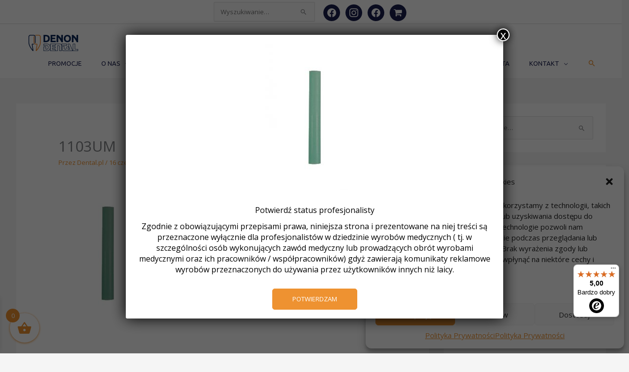

--- FILE ---
content_type: text/html; charset=UTF-8
request_url: https://dental.pl/?attachment_id=27997
body_size: 66736
content:
<!DOCTYPE html>
<html lang="pl-PL">
<head>
<meta charset="UTF-8">
<meta name="viewport" content="width=device-width, initial-scale=1">
	<link rel="profile" href="https://gmpg.org/xfn/11"> 
	<meta name='robots' content='index, follow, max-image-preview:large, max-snippet:-1, max-video-preview:-1' />

	<!-- This site is optimized with the Yoast SEO plugin v26.7 - https://yoast.com/wordpress/plugins/seo/ -->
	<title>1103UM - Denon Dental</title>
	<link rel="canonical" href="https://dental.pl/" />
	<meta property="og:locale" content="pl_PL" />
	<meta property="og:type" content="article" />
	<meta property="og:title" content="1103UM - Denon Dental" />
	<meta property="og:url" content="https://dental.pl/" />
	<meta property="og:site_name" content="Denon Dental" />
	<meta property="article:publisher" content="https://www.facebook.com/DenonDentalPolska" />
	<meta property="og:image" content="https://dental.pl" />
	<meta property="og:image:width" content="298" />
	<meta property="og:image:height" content="448" />
	<meta property="og:image:type" content="image/jpeg" />
	<meta name="twitter:card" content="summary_large_image" />
	<script type="application/ld+json" class="yoast-schema-graph">{"@context":"https://schema.org","@graph":[{"@type":"WebPage","@id":"https://dental.pl/","url":"https://dental.pl/","name":"1103UM - Denon Dental","isPartOf":{"@id":"https://dental.pl/#website"},"primaryImageOfPage":{"@id":"https://dental.pl/#primaryimage"},"image":{"@id":"https://dental.pl/#primaryimage"},"thumbnailUrl":"https://dental.pl/wp-content/uploads/2019/06/1103UM-1.jpg","datePublished":"2019-06-16T16:05:18+00:00","breadcrumb":{"@id":"https://dental.pl/#breadcrumb"},"inLanguage":"pl-PL","potentialAction":[{"@type":"ReadAction","target":["https://dental.pl/"]}]},{"@type":"ImageObject","inLanguage":"pl-PL","@id":"https://dental.pl/#primaryimage","url":"https://dental.pl/wp-content/uploads/2019/06/1103UM-1.jpg","contentUrl":"https://dental.pl/wp-content/uploads/2019/06/1103UM-1.jpg","width":298,"height":448},{"@type":"BreadcrumbList","@id":"https://dental.pl/#breadcrumb","itemListElement":[{"@type":"ListItem","position":1,"name":"Strona główna","item":"https://dental.pl/"},{"@type":"ListItem","position":2,"name":"GUMKI DO POLEROWANIA METALI SZLACHETNYCH","item":"https://dental.pl/produkt/gumka-zielona-sztyft/"},{"@type":"ListItem","position":3,"name":"1103UM"}]},{"@type":"WebSite","@id":"https://dental.pl/#website","url":"https://dental.pl/","name":"Denon Dental","description":"Oficjalna strona","publisher":{"@id":"https://dental.pl/#organization"},"potentialAction":[{"@type":"SearchAction","target":{"@type":"EntryPoint","urlTemplate":"https://dental.pl/?s={search_term_string}"},"query-input":{"@type":"PropertyValueSpecification","valueRequired":true,"valueName":"search_term_string"}}],"inLanguage":"pl-PL"},{"@type":"Organization","@id":"https://dental.pl/#organization","name":"Denon Dental","url":"https://dental.pl/","logo":{"@type":"ImageObject","inLanguage":"pl-PL","@id":"https://dental.pl/#/schema/logo/image/","url":"https://dental.pl/wp-content/uploads/2016/12/logo_a.png","contentUrl":"https://dental.pl/wp-content/uploads/2016/12/logo_a.png","width":150,"height":66,"caption":"Denon Dental"},"image":{"@id":"https://dental.pl/#/schema/logo/image/"},"sameAs":["https://www.facebook.com/DenonDentalPolska"]}]}</script>
	<!-- / Yoast SEO plugin. -->


<link rel='dns-prefetch' href='//fonts.googleapis.com' />
<link rel="alternate" type="application/rss+xml" title="Denon Dental &raquo; Kanał z wpisami" href="https://dental.pl/feed/" />
<link rel="alternate" type="application/rss+xml" title="Denon Dental &raquo; Kanał z komentarzami" href="https://dental.pl/comments/feed/" />
<link rel="alternate" type="text/calendar" title="Denon Dental &raquo; iCal Feed" href="https://dental.pl/wydarzenia/?ical=1" />
<link rel="alternate" title="oEmbed (JSON)" type="application/json+oembed" href="https://dental.pl/wp-json/oembed/1.0/embed?url=https%3A%2F%2Fdental.pl%2F%3Fattachment_id%3D27997" />
<link rel="alternate" title="oEmbed (XML)" type="text/xml+oembed" href="https://dental.pl/wp-json/oembed/1.0/embed?url=https%3A%2F%2Fdental.pl%2F%3Fattachment_id%3D27997&#038;format=xml" />
<style id='wp-img-auto-sizes-contain-inline-css'>
img:is([sizes=auto i],[sizes^="auto," i]){contain-intrinsic-size:3000px 1500px}
/*# sourceURL=wp-img-auto-sizes-contain-inline-css */
</style>
<link rel='stylesheet' id='astra-theme-css-css' href='https://dental.pl/wp-content/themes/astra/assets/css/minified/style.min.css?ver=4.12.0' media='all' />
<style id='astra-theme-css-inline-css'>
:root{--ast-post-nav-space:0;--ast-container-default-xlg-padding:6.67em;--ast-container-default-lg-padding:5.67em;--ast-container-default-slg-padding:4.34em;--ast-container-default-md-padding:3.34em;--ast-container-default-sm-padding:6.67em;--ast-container-default-xs-padding:2.4em;--ast-container-default-xxs-padding:1.4em;--ast-code-block-background:#EEEEEE;--ast-comment-inputs-background:#FAFAFA;--ast-normal-container-width:1200px;--ast-narrow-container-width:750px;--ast-blog-title-font-weight:normal;--ast-blog-meta-weight:inherit;--ast-global-color-primary:var(--ast-global-color-5);--ast-global-color-secondary:var(--ast-global-color-4);--ast-global-color-alternate-background:var(--ast-global-color-7);--ast-global-color-subtle-background:var(--ast-global-color-6);--ast-bg-style-guide:var( --ast-global-color-secondary,--ast-global-color-5 );--ast-shadow-style-guide:0px 0px 4px 0 #00000057;--ast-global-dark-bg-style:#fff;--ast-global-dark-lfs:#fbfbfb;--ast-widget-bg-color:#fafafa;--ast-wc-container-head-bg-color:#fbfbfb;--ast-title-layout-bg:#eeeeee;--ast-search-border-color:#e7e7e7;--ast-lifter-hover-bg:#e6e6e6;--ast-gallery-block-color:#000;--srfm-color-input-label:var(--ast-global-color-2);}html{font-size:81.25%;}a,.page-title{color:#ee9231;}a:hover,a:focus{color:var(--ast-global-color-1);}body,button,input,select,textarea,.ast-button,.ast-custom-button{font-family:'Open Sans',sans-serif;font-weight:400;font-size:13px;font-size:1rem;line-height:var(--ast-body-line-height,1.65em);}blockquote{color:#000004;}.ast-site-identity .site-title a{color:var(--ast-global-color-2);}.site-title{font-size:35px;font-size:2.6923076923077rem;display:none;}.site-header .site-description{font-size:15px;font-size:1.1538461538462rem;display:none;}.entry-title{font-size:30px;font-size:2.3076923076923rem;}.archive .ast-article-post .ast-article-inner,.blog .ast-article-post .ast-article-inner,.archive .ast-article-post .ast-article-inner:hover,.blog .ast-article-post .ast-article-inner:hover{overflow:hidden;}h1,.entry-content :where(h1),.entry-content :where(h1) a{font-size:48px;font-size:3.6923076923077rem;font-weight:600;font-family:'Open Sans',sans-serif;line-height:1.4em;}h2,.entry-content :where(h2),.entry-content :where(h2) a{font-size:24px;font-size:1.8461538461538rem;font-family:'Open Sans',sans-serif;line-height:1.3em;}h3,.entry-content :where(h3),.entry-content :where(h3) a{font-size:25px;font-size:1.9230769230769rem;line-height:1.3em;}h4,.entry-content :where(h4),.entry-content :where(h4) a{font-size:24px;font-size:1.8461538461538rem;line-height:1.2em;}h5,.entry-content :where(h5),.entry-content :where(h5) a{font-size:19px;font-size:1.4615384615385rem;line-height:1.2em;}h6,.entry-content :where(h6),.entry-content :where(h6) a{font-size:16px;font-size:1.2307692307692rem;line-height:1.25em;}::selection{background-color:#ee9231;color:#000000;}body,h1,h2,h3,h4,h5,h6,.entry-title a,.entry-content :where(h1,h2,h3,h4,h5,h6),.entry-content :where(h1,h2,h3,h4,h5,h6) a{color:#1b204f;}.tagcloud a:hover,.tagcloud a:focus,.tagcloud a.current-item{color:#000000;border-color:#ee9231;background-color:#ee9231;}input:focus,input[type="text"]:focus,input[type="email"]:focus,input[type="url"]:focus,input[type="password"]:focus,input[type="reset"]:focus,input[type="search"]:focus,textarea:focus{border-color:#ee9231;}input[type="radio"]:checked,input[type=reset],input[type="checkbox"]:checked,input[type="checkbox"]:hover:checked,input[type="checkbox"]:focus:checked,input[type=range]::-webkit-slider-thumb{border-color:#ee9231;background-color:#ee9231;box-shadow:none;}.site-footer a:hover + .post-count,.site-footer a:focus + .post-count{background:#ee9231;border-color:#ee9231;}.single .nav-links .nav-previous,.single .nav-links .nav-next{color:#ee9231;}.entry-meta,.entry-meta *{line-height:1.45;color:#ee9231;}.entry-meta a:not(.ast-button):hover,.entry-meta a:not(.ast-button):hover *,.entry-meta a:not(.ast-button):focus,.entry-meta a:not(.ast-button):focus *,.page-links > .page-link,.page-links .page-link:hover,.post-navigation a:hover{color:var(--ast-global-color-1);}#cat option,.secondary .calendar_wrap thead a,.secondary .calendar_wrap thead a:visited{color:#ee9231;}.secondary .calendar_wrap #today,.ast-progress-val span{background:#ee9231;}.secondary a:hover + .post-count,.secondary a:focus + .post-count{background:#ee9231;border-color:#ee9231;}.calendar_wrap #today > a{color:#000000;}.page-links .page-link,.single .post-navigation a{color:#ee9231;}.ast-search-menu-icon .search-form button.search-submit{padding:0 4px;}.ast-search-menu-icon form.search-form{padding-right:0;}.ast-header-search .ast-search-menu-icon.ast-dropdown-active .search-form,.ast-header-search .ast-search-menu-icon.ast-dropdown-active .search-field:focus{transition:all 0.2s;}.search-form input.search-field:focus{outline:none;}.wp-block-latest-posts > li > a{color:#1b204f;}.widget-title,.widget .wp-block-heading{font-size:18px;font-size:1.3846153846154rem;color:#1b204f;}.single .ast-author-details .author-title{color:var(--ast-global-color-1);}#secondary,#secondary button,#secondary input,#secondary select,#secondary textarea{font-size:13px;font-size:1rem;}.ast-search-menu-icon.slide-search a:focus-visible:focus-visible,.astra-search-icon:focus-visible,#close:focus-visible,a:focus-visible,.ast-menu-toggle:focus-visible,.site .skip-link:focus-visible,.wp-block-loginout input:focus-visible,.wp-block-search.wp-block-search__button-inside .wp-block-search__inside-wrapper,.ast-header-navigation-arrow:focus-visible,.woocommerce .wc-proceed-to-checkout > .checkout-button:focus-visible,.woocommerce .woocommerce-MyAccount-navigation ul li a:focus-visible,.ast-orders-table__row .ast-orders-table__cell:focus-visible,.woocommerce .woocommerce-order-details .order-again > .button:focus-visible,.woocommerce .woocommerce-message a.button.wc-forward:focus-visible,.woocommerce #minus_qty:focus-visible,.woocommerce #plus_qty:focus-visible,a#ast-apply-coupon:focus-visible,.woocommerce .woocommerce-info a:focus-visible,.woocommerce .astra-shop-summary-wrap a:focus-visible,.woocommerce a.wc-forward:focus-visible,#ast-apply-coupon:focus-visible,.woocommerce-js .woocommerce-mini-cart-item a.remove:focus-visible,#close:focus-visible,.button.search-submit:focus-visible,#search_submit:focus,.normal-search:focus-visible,.ast-header-account-wrap:focus-visible,.woocommerce .ast-on-card-button.ast-quick-view-trigger:focus,.astra-cart-drawer-close:focus,.ast-single-variation:focus,.ast-woocommerce-product-gallery__image:focus,.ast-button:focus,.woocommerce-product-gallery--with-images [data-controls="prev"]:focus-visible,.woocommerce-product-gallery--with-images [data-controls="next"]:focus-visible,.ast-builder-button-wrap:has(.ast-custom-button-link:focus),.ast-builder-button-wrap .ast-custom-button-link:focus{outline-style:dotted;outline-color:inherit;outline-width:thin;}input:focus,input[type="text"]:focus,input[type="email"]:focus,input[type="url"]:focus,input[type="password"]:focus,input[type="reset"]:focus,input[type="search"]:focus,input[type="number"]:focus,textarea:focus,.wp-block-search__input:focus,[data-section="section-header-mobile-trigger"] .ast-button-wrap .ast-mobile-menu-trigger-minimal:focus,.ast-mobile-popup-drawer.active .menu-toggle-close:focus,.woocommerce-ordering select.orderby:focus,#ast-scroll-top:focus,#coupon_code:focus,.woocommerce-page #comment:focus,.woocommerce #reviews #respond input#submit:focus,.woocommerce a.add_to_cart_button:focus,.woocommerce .button.single_add_to_cart_button:focus,.woocommerce .woocommerce-cart-form button:focus,.woocommerce .woocommerce-cart-form__cart-item .quantity .qty:focus,.woocommerce .woocommerce-billing-fields .woocommerce-billing-fields__field-wrapper .woocommerce-input-wrapper > .input-text:focus,.woocommerce #order_comments:focus,.woocommerce #place_order:focus,.woocommerce .woocommerce-address-fields .woocommerce-address-fields__field-wrapper .woocommerce-input-wrapper > .input-text:focus,.woocommerce .woocommerce-MyAccount-content form button:focus,.woocommerce .woocommerce-MyAccount-content .woocommerce-EditAccountForm .woocommerce-form-row .woocommerce-Input.input-text:focus,.woocommerce .ast-woocommerce-container .woocommerce-pagination ul.page-numbers li a:focus,body #content .woocommerce form .form-row .select2-container--default .select2-selection--single:focus,#ast-coupon-code:focus,.woocommerce.woocommerce-js .quantity input[type=number]:focus,.woocommerce-js .woocommerce-mini-cart-item .quantity input[type=number]:focus,.woocommerce p#ast-coupon-trigger:focus{border-style:dotted;border-color:inherit;border-width:thin;}input{outline:none;}.woocommerce-js input[type=text]:focus,.woocommerce-js input[type=email]:focus,.woocommerce-js textarea:focus,input[type=number]:focus,.comments-area textarea#comment:focus,.comments-area textarea#comment:active,.comments-area .ast-comment-formwrap input[type="text"]:focus,.comments-area .ast-comment-formwrap input[type="text"]:active{outline-style:unset;outline-color:inherit;outline-width:thin;}.main-header-menu .menu-link,.ast-header-custom-item a{color:#1b204f;}.main-header-menu .menu-item:hover > .menu-link,.main-header-menu .menu-item:hover > .ast-menu-toggle,.main-header-menu .ast-masthead-custom-menu-items a:hover,.main-header-menu .menu-item.focus > .menu-link,.main-header-menu .menu-item.focus > .ast-menu-toggle,.main-header-menu .current-menu-item > .menu-link,.main-header-menu .current-menu-ancestor > .menu-link,.main-header-menu .current-menu-item > .ast-menu-toggle,.main-header-menu .current-menu-ancestor > .ast-menu-toggle{color:#ee9231;}.header-main-layout-3 .ast-main-header-bar-alignment{margin-right:auto;}.header-main-layout-2 .site-header-section-left .ast-site-identity{text-align:left;}.site-logo-img img{ transition:all 0.2s linear;}body .ast-oembed-container *{position:absolute;top:0;width:100%;height:100%;left:0;}body .wp-block-embed-pocket-casts .ast-oembed-container *{position:unset;}.ast-header-break-point .ast-mobile-menu-buttons-minimal.menu-toggle{background:transparent;color:#ee9231;}.ast-header-break-point .ast-mobile-menu-buttons-outline.menu-toggle{background:transparent;border:1px solid #ee9231;color:#ee9231;}.ast-header-break-point .ast-mobile-menu-buttons-fill.menu-toggle{background:#ee9231;color:#ffffff;}.ast-single-post-featured-section + article {margin-top: 2em;}.site-content .ast-single-post-featured-section img {width: 100%;overflow: hidden;object-fit: cover;}.ast-separate-container .site-content .ast-single-post-featured-section + article {margin-top: -80px;z-index: 9;position: relative;border-radius: 4px;}@media (min-width: 769px) {.ast-no-sidebar .site-content .ast-article-image-container--wide {margin-left: -120px;margin-right: -120px;max-width: unset;width: unset;}.ast-left-sidebar .site-content .ast-article-image-container--wide,.ast-right-sidebar .site-content .ast-article-image-container--wide {margin-left: -10px;margin-right: -10px;}.site-content .ast-article-image-container--full {margin-left: calc( -50vw + 50%);margin-right: calc( -50vw + 50%);max-width: 100vw;width: 100vw;}.ast-left-sidebar .site-content .ast-article-image-container--full,.ast-right-sidebar .site-content .ast-article-image-container--full {margin-left: -10px;margin-right: -10px;max-width: inherit;width: auto;}}.site > .ast-single-related-posts-container {margin-top: 0;}@media (min-width: 769px) {.ast-desktop .ast-container--narrow {max-width: var(--ast-narrow-container-width);margin: 0 auto;}}#secondary {margin: 4em 0 2.5em;word-break: break-word;line-height: 2;}#secondary li {margin-bottom: 0.25em;}#secondary li:last-child {margin-bottom: 0;}@media (max-width: 768px) {.js_active .ast-plain-container.ast-single-post #secondary {margin-top: 1.5em;}}.ast-separate-container.ast-two-container #secondary .widget {background-color: #fff;padding: 2em;margin-bottom: 2em;}@media (min-width: 993px) {.ast-left-sidebar #secondary {padding-right: 60px;}.ast-right-sidebar #secondary {padding-left: 60px;}}@media (max-width: 993px) {.ast-right-sidebar #secondary {padding-left: 30px;}.ast-left-sidebar #secondary {padding-right: 30px;}}.ast-small-footer > .ast-footer-overlay{background-color:#1d3349;;}.footer-adv .footer-adv-overlay{border-top-style:solid;border-top-color:#7a7a7a;}@media( max-width: 420px ) {.single .nav-links .nav-previous,.single .nav-links .nav-next {width: 100%;text-align: center;}}.wp-block-buttons.aligncenter{justify-content:center;}.wp-block-buttons .wp-block-button.is-style-outline .wp-block-button__link.wp-element-button,.ast-outline-button,.wp-block-uagb-buttons-child .uagb-buttons-repeater.ast-outline-button{border-color:#ee9231;border-top-width:2px;border-right-width:2px;border-bottom-width:2px;border-left-width:2px;font-family:inherit;font-weight:inherit;line-height:1em;border-top-left-radius:5px;border-top-right-radius:5px;border-bottom-right-radius:5px;border-bottom-left-radius:5px;}.wp-block-button.is-style-outline .wp-block-button__link:hover,.wp-block-buttons .wp-block-button.is-style-outline .wp-block-button__link:focus,.wp-block-buttons .wp-block-button.is-style-outline > .wp-block-button__link:not(.has-text-color):hover,.wp-block-buttons .wp-block-button.wp-block-button__link.is-style-outline:not(.has-text-color):hover,.ast-outline-button:hover,.ast-outline-button:focus,.wp-block-uagb-buttons-child .uagb-buttons-repeater.ast-outline-button:hover,.wp-block-uagb-buttons-child .uagb-buttons-repeater.ast-outline-button:focus{background-color:#2b4859;}.wp-block-button .wp-block-button__link.wp-element-button.is-style-outline:not(.has-background),.wp-block-button.is-style-outline>.wp-block-button__link.wp-element-button:not(.has-background),.ast-outline-button{background-color:#ee9231;}.entry-content[data-ast-blocks-layout] > figure{margin-bottom:1em;}.review-rating{display:flex;align-items:center;order:2;}@media (max-width:768px){.ast-left-sidebar #content > .ast-container{display:flex;flex-direction:column-reverse;width:100%;}.ast-separate-container .ast-article-post,.ast-separate-container .ast-article-single{padding:1.5em 2.14em;}.ast-author-box img.avatar{margin:20px 0 0 0;}}@media (max-width:768px){#secondary.secondary{padding-top:0;}.ast-separate-container.ast-right-sidebar #secondary{padding-left:1em;padding-right:1em;}.ast-separate-container.ast-two-container #secondary{padding-left:0;padding-right:0;}.ast-page-builder-template .entry-header #secondary,.ast-page-builder-template #secondary{margin-top:1.5em;}}@media (max-width:768px){.ast-right-sidebar #primary{padding-right:0;}.ast-page-builder-template.ast-left-sidebar #secondary,.ast-page-builder-template.ast-right-sidebar #secondary{padding-right:20px;padding-left:20px;}.ast-right-sidebar #secondary,.ast-left-sidebar #primary{padding-left:0;}.ast-left-sidebar #secondary{padding-right:0;}}@media (min-width:769px){.ast-separate-container.ast-right-sidebar #primary,.ast-separate-container.ast-left-sidebar #primary{border:0;}.search-no-results.ast-separate-container #primary{margin-bottom:4em;}}@media (min-width:769px){.ast-right-sidebar #primary{border-right:1px solid var(--ast-border-color);}.ast-left-sidebar #primary{border-left:1px solid var(--ast-border-color);}.ast-right-sidebar #secondary{border-left:1px solid var(--ast-border-color);margin-left:-1px;}.ast-left-sidebar #secondary{border-right:1px solid var(--ast-border-color);margin-right:-1px;}.ast-separate-container.ast-two-container.ast-right-sidebar #secondary{padding-left:30px;padding-right:0;}.ast-separate-container.ast-two-container.ast-left-sidebar #secondary{padding-right:30px;padding-left:0;}.ast-separate-container.ast-right-sidebar #secondary,.ast-separate-container.ast-left-sidebar #secondary{border:0;margin-left:auto;margin-right:auto;}.ast-separate-container.ast-two-container #secondary .widget:last-child{margin-bottom:0;}}.menu-toggle,button,.ast-button,.ast-custom-button,.button,input#submit,input[type="button"],input[type="submit"],input[type="reset"]{color:#ffffff;border-color:#ee9231;background-color:#ee9231;border-top-left-radius:5px;border-top-right-radius:5px;border-bottom-right-radius:5px;border-bottom-left-radius:5px;padding-top:10px;padding-right:40px;padding-bottom:10px;padding-left:40px;font-family:inherit;font-weight:inherit;}button:focus,.menu-toggle:hover,button:hover,.ast-button:hover,.ast-custom-button:hover .button:hover,.ast-custom-button:hover,input[type=reset]:hover,input[type=reset]:focus,input#submit:hover,input#submit:focus,input[type="button"]:hover,input[type="button"]:focus,input[type="submit"]:hover,input[type="submit"]:focus{color:#ffffff;background-color:#2b4859;border-color:#2b4859;}@media (max-width:768px){.ast-mobile-header-stack .main-header-bar .ast-search-menu-icon{display:inline-block;}.ast-header-break-point.ast-header-custom-item-outside .ast-mobile-header-stack .main-header-bar .ast-search-icon{margin:0;}.ast-comment-avatar-wrap img{max-width:2.5em;}.ast-comment-meta{padding:0 1.8888em 1.3333em;}.ast-separate-container .ast-comment-list li.depth-1{padding:1.5em 2.14em;}.ast-separate-container .comment-respond{padding:2em 2.14em;}}@media (min-width:544px){.ast-container{max-width:100%;}}@media (max-width:544px){.ast-separate-container .ast-article-post,.ast-separate-container .ast-article-single,.ast-separate-container .comments-title,.ast-separate-container .ast-archive-description{padding:1.5em 1em;}.ast-separate-container #content .ast-container{padding-left:0.54em;padding-right:0.54em;}.ast-separate-container .ast-comment-list .bypostauthor{padding:.5em;}.ast-search-menu-icon.ast-dropdown-active .search-field{width:170px;}.ast-separate-container #secondary{padding-top:0;}.ast-separate-container.ast-two-container #secondary .widget{margin-bottom:1.5em;padding-left:1em;padding-right:1em;}.site-branding img,.site-header .site-logo-img .custom-logo-link img{max-width:100%;}}.main-header-bar .button-custom-menu-item .ast-custom-button-link .ast-custom-button,.ast-theme-transparent-header .main-header-bar .button-custom-menu-item .ast-custom-button-link .ast-custom-button{font-family:inherit;font-weight:inherit;line-height:1;}.main-header-bar .button-custom-menu-item .ast-custom-button-link .ast-custom-button{border-top-left-radius:5px;border-top-right-radius:5px;border-bottom-right-radius:5px;border-bottom-left-radius:5px;border-style:solid;border-top-width:0px;border-right-width:0px;border-left-width:0px;border-bottom-width:0px;}.ast-theme-transparent-header .main-header-bar .button-custom-menu-item .ast-custom-button-link .ast-custom-button{border-style:solid;} #ast-mobile-header .ast-site-header-cart-li a{pointer-events:none;}@media (max-width:768px){.site-title{display:none;}.site-header .site-description{display:none;}h1,.entry-content :where(h1),.entry-content :where(h1) a{font-size:30px;}h2,.entry-content :where(h2),.entry-content :where(h2) a{font-size:25px;}h3,.entry-content :where(h3),.entry-content :where(h3) a{font-size:20px;}}@media (max-width:544px){.site-title{display:none;}.site-header .site-description{display:none;}h1,.entry-content :where(h1),.entry-content :where(h1) a{font-size:30px;}h2,.entry-content :where(h2),.entry-content :where(h2) a{font-size:25px;}h3,.entry-content :where(h3),.entry-content :where(h3) a{font-size:20px;}}@media (max-width:768px){html{font-size:74.1%;}}@media (max-width:544px){html{font-size:74.1%;}}@media (min-width:769px){.ast-container{max-width:1240px;}}@font-face {font-family: "Astra";src: url(https://dental.pl/wp-content/themes/astra/assets/fonts/astra.woff) format("woff"),url(https://dental.pl/wp-content/themes/astra/assets/fonts/astra.ttf) format("truetype"),url(https://dental.pl/wp-content/themes/astra/assets/fonts/astra.svg#astra) format("svg");font-weight: normal;font-style: normal;font-display: fallback;}@media (max-width:921px) {.main-header-bar .main-header-bar-navigation{display:none;}}.ast-desktop .main-header-menu.submenu-with-border .sub-menu,.ast-desktop .main-header-menu.submenu-with-border .astra-full-megamenu-wrapper{border-color:#eaeaea;}.ast-desktop .main-header-menu.submenu-with-border .sub-menu{border-top-width:1px;border-right-width:1px;border-left-width:1px;border-bottom-width:1px;border-style:solid;}.ast-desktop .main-header-menu.submenu-with-border .sub-menu .sub-menu{top:-1px;}.ast-desktop .main-header-menu.submenu-with-border .sub-menu .menu-link,.ast-desktop .main-header-menu.submenu-with-border .children .menu-link{border-bottom-width:1px;border-style:solid;border-color:#eaeaea;}@media (min-width:769px){.main-header-menu .sub-menu .menu-item.ast-left-align-sub-menu:hover > .sub-menu,.main-header-menu .sub-menu .menu-item.ast-left-align-sub-menu.focus > .sub-menu{margin-left:-2px;}}.ast-small-footer{border-top-style:solid;border-top-width:1px;border-top-color:#1b204f;}.ast-small-footer-wrap{text-align:center;}.ast-header-break-point.ast-header-custom-item-inside .main-header-bar .main-header-bar-navigation .ast-search-icon {display: none;}.ast-header-break-point.ast-header-custom-item-inside .main-header-bar .ast-search-menu-icon .search-form {padding: 0;display: block;overflow: hidden;}.ast-header-break-point .ast-header-custom-item .widget:last-child {margin-bottom: 1em;}.ast-header-custom-item .widget {margin: 0.5em;display: inline-block;vertical-align: middle;}.ast-header-custom-item .widget p {margin-bottom: 0;}.ast-header-custom-item .widget li {width: auto;}.ast-header-custom-item-inside .button-custom-menu-item .menu-link {display: none;}.ast-header-custom-item-inside.ast-header-break-point .button-custom-menu-item .ast-custom-button-link {display: none;}.ast-header-custom-item-inside.ast-header-break-point .button-custom-menu-item .menu-link {display: block;}.ast-header-break-point.ast-header-custom-item-outside .main-header-bar .ast-search-icon {margin-right: 1em;}.ast-header-break-point.ast-header-custom-item-inside .main-header-bar .ast-search-menu-icon .search-field,.ast-header-break-point.ast-header-custom-item-inside .main-header-bar .ast-search-menu-icon.ast-inline-search .search-field {width: 100%;padding-right: 5.5em;}.ast-header-break-point.ast-header-custom-item-inside .main-header-bar .ast-search-menu-icon .search-submit {display: block;position: absolute;height: 100%;top: 0;right: 0;padding: 0 1em;border-radius: 0;}.ast-header-break-point .ast-header-custom-item .ast-masthead-custom-menu-items {padding-left: 20px;padding-right: 20px;margin-bottom: 1em;margin-top: 1em;}.ast-header-custom-item-inside.ast-header-break-point .button-custom-menu-item {padding-left: 0;padding-right: 0;margin-top: 0;margin-bottom: 0;}.astra-icon-down_arrow::after {content: "\e900";font-family: Astra;}.astra-icon-close::after {content: "\e5cd";font-family: Astra;}.astra-icon-drag_handle::after {content: "\e25d";font-family: Astra;}.astra-icon-format_align_justify::after {content: "\e235";font-family: Astra;}.astra-icon-menu::after {content: "\e5d2";font-family: Astra;}.astra-icon-reorder::after {content: "\e8fe";font-family: Astra;}.astra-icon-search::after {content: "\e8b6";font-family: Astra;}.astra-icon-zoom_in::after {content: "\e56b";font-family: Astra;}.astra-icon-check-circle::after {content: "\e901";font-family: Astra;}.astra-icon-shopping-cart::after {content: "\f07a";font-family: Astra;}.astra-icon-shopping-bag::after {content: "\f290";font-family: Astra;}.astra-icon-shopping-basket::after {content: "\f291";font-family: Astra;}.astra-icon-circle-o::after {content: "\e903";font-family: Astra;}.astra-icon-certificate::after {content: "\e902";font-family: Astra;}.wp-block-file {display: flex;align-items: center;flex-wrap: wrap;justify-content: space-between;}.wp-block-pullquote {border: none;}.wp-block-pullquote blockquote::before {content: "\201D";font-family: "Helvetica",sans-serif;display: flex;transform: rotate( 180deg );font-size: 6rem;font-style: normal;line-height: 1;font-weight: bold;align-items: center;justify-content: center;}.has-text-align-right > blockquote::before {justify-content: flex-start;}.has-text-align-left > blockquote::before {justify-content: flex-end;}figure.wp-block-pullquote.is-style-solid-color blockquote {max-width: 100%;text-align: inherit;}:root {--wp--custom--ast-default-block-top-padding: ;--wp--custom--ast-default-block-right-padding: ;--wp--custom--ast-default-block-bottom-padding: ;--wp--custom--ast-default-block-left-padding: ;--wp--custom--ast-container-width: 1200px;--wp--custom--ast-content-width-size: 910px;--wp--custom--ast-wide-width-size: 1200px;}.ast-narrow-container {--wp--custom--ast-content-width-size: 750px;--wp--custom--ast-wide-width-size: 750px;}@media(max-width: 768px) {:root {--wp--custom--ast-default-block-top-padding: ;--wp--custom--ast-default-block-right-padding: ;--wp--custom--ast-default-block-bottom-padding: ;--wp--custom--ast-default-block-left-padding: ;}}@media(max-width: 544px) {:root {--wp--custom--ast-default-block-top-padding: ;--wp--custom--ast-default-block-right-padding: ;--wp--custom--ast-default-block-bottom-padding: ;--wp--custom--ast-default-block-left-padding: ;}}.entry-content > .wp-block-group,.entry-content > .wp-block-cover,.entry-content > .wp-block-columns {padding-top: var(--wp--custom--ast-default-block-top-padding);padding-right: var(--wp--custom--ast-default-block-right-padding);padding-bottom: var(--wp--custom--ast-default-block-bottom-padding);padding-left: var(--wp--custom--ast-default-block-left-padding);}.ast-plain-container.ast-no-sidebar .entry-content .alignfull,.ast-page-builder-template .ast-no-sidebar .entry-content .alignfull {margin-left: calc( -50vw + 50%);margin-right: calc( -50vw + 50%);max-width: 100vw;width: 100vw;}.ast-plain-container.ast-no-sidebar .entry-content .alignfull .alignfull,.ast-page-builder-template.ast-no-sidebar .entry-content .alignfull .alignfull,.ast-plain-container.ast-no-sidebar .entry-content .alignfull .alignwide,.ast-page-builder-template.ast-no-sidebar .entry-content .alignfull .alignwide,.ast-plain-container.ast-no-sidebar .entry-content .alignwide .alignfull,.ast-page-builder-template.ast-no-sidebar .entry-content .alignwide .alignfull,.ast-plain-container.ast-no-sidebar .entry-content .alignwide .alignwide,.ast-page-builder-template.ast-no-sidebar .entry-content .alignwide .alignwide,.ast-plain-container.ast-no-sidebar .entry-content .wp-block-column .alignfull,.ast-page-builder-template.ast-no-sidebar .entry-content .wp-block-column .alignfull,.ast-plain-container.ast-no-sidebar .entry-content .wp-block-column .alignwide,.ast-page-builder-template.ast-no-sidebar .entry-content .wp-block-column .alignwide {margin-left: auto;margin-right: auto;width: 100%;}[data-ast-blocks-layout] .wp-block-separator:not(.is-style-dots) {height: 0;}[data-ast-blocks-layout] .wp-block-separator {margin: 20px auto;}[data-ast-blocks-layout] .wp-block-separator:not(.is-style-wide):not(.is-style-dots) {max-width: 100px;}[data-ast-blocks-layout] .wp-block-separator.has-background {padding: 0;}.entry-content[data-ast-blocks-layout] > * {max-width: var(--wp--custom--ast-content-width-size);margin-left: auto;margin-right: auto;}.entry-content[data-ast-blocks-layout] > .alignwide,.entry-content[data-ast-blocks-layout] .wp-block-cover__inner-container,.entry-content[data-ast-blocks-layout] > p {max-width: var(--wp--custom--ast-wide-width-size);}.entry-content[data-ast-blocks-layout] .alignfull {max-width: none;}.entry-content .wp-block-columns {margin-bottom: 0;}blockquote {margin: 1.5em;border-color: rgba(0,0,0,0.05);}.wp-block-quote:not(.has-text-align-right):not(.has-text-align-center) {border-left: 5px solid rgba(0,0,0,0.05);}.has-text-align-right > blockquote,blockquote.has-text-align-right {border-right: 5px solid rgba(0,0,0,0.05);}.has-text-align-left > blockquote,blockquote.has-text-align-left {border-left: 5px solid rgba(0,0,0,0.05);}.wp-block-site-tagline,.wp-block-latest-posts .read-more {margin-top: 15px;}.wp-block-loginout p label {display: block;}.wp-block-loginout p:not(.login-remember):not(.login-submit) input {width: 100%;}.wp-block-loginout input:focus {border-color: transparent;}.wp-block-loginout input:focus {outline: thin dotted;}.entry-content .wp-block-media-text .wp-block-media-text__content {padding: 0 0 0 8%;}.entry-content .wp-block-media-text.has-media-on-the-right .wp-block-media-text__content {padding: 0 8% 0 0;}.entry-content .wp-block-media-text.has-background .wp-block-media-text__content {padding: 8%;}.entry-content .wp-block-cover:not([class*="background-color"]):not(.has-text-color.has-link-color) .wp-block-cover__inner-container,.entry-content .wp-block-cover:not([class*="background-color"]) .wp-block-cover-image-text,.entry-content .wp-block-cover:not([class*="background-color"]) .wp-block-cover-text,.entry-content .wp-block-cover-image:not([class*="background-color"]) .wp-block-cover__inner-container,.entry-content .wp-block-cover-image:not([class*="background-color"]) .wp-block-cover-image-text,.entry-content .wp-block-cover-image:not([class*="background-color"]) .wp-block-cover-text {color: var(--ast-global-color-primary,var(--ast-global-color-5));}.wp-block-loginout .login-remember input {width: 1.1rem;height: 1.1rem;margin: 0 5px 4px 0;vertical-align: middle;}.wp-block-latest-posts > li > *:first-child,.wp-block-latest-posts:not(.is-grid) > li:first-child {margin-top: 0;}.entry-content > .wp-block-buttons,.entry-content > .wp-block-uagb-buttons {margin-bottom: 1.5em;}.wp-block-latest-posts > li > a {font-size: 28px;}.wp-block-latest-posts > li > *,.wp-block-latest-posts:not(.is-grid) > li {margin-top: 15px;margin-bottom: 15px;}.wp-block-latest-posts .wp-block-latest-posts__post-date,.wp-block-latest-posts .wp-block-latest-posts__post-author {font-size: 15px;}@media (max-width:544px){.wp-block-columns .wp-block-column:not(:last-child){margin-bottom:20px;}.wp-block-latest-posts{margin:0;}}@media( max-width: 600px ) {.entry-content .wp-block-media-text .wp-block-media-text__content,.entry-content .wp-block-media-text.has-media-on-the-right .wp-block-media-text__content {padding: 8% 0 0;}.entry-content .wp-block-media-text.has-background .wp-block-media-text__content {padding: 8%;}}.ast-narrow-container .site-content .wp-block-uagb-image--align-full .wp-block-uagb-image__figure {max-width: 100%;margin-left: auto;margin-right: auto;}:root .has-ast-global-color-0-color{color:var(--ast-global-color-0);}:root .has-ast-global-color-0-background-color{background-color:var(--ast-global-color-0);}:root .wp-block-button .has-ast-global-color-0-color{color:var(--ast-global-color-0);}:root .wp-block-button .has-ast-global-color-0-background-color{background-color:var(--ast-global-color-0);}:root .has-ast-global-color-1-color{color:var(--ast-global-color-1);}:root .has-ast-global-color-1-background-color{background-color:var(--ast-global-color-1);}:root .wp-block-button .has-ast-global-color-1-color{color:var(--ast-global-color-1);}:root .wp-block-button .has-ast-global-color-1-background-color{background-color:var(--ast-global-color-1);}:root .has-ast-global-color-2-color{color:var(--ast-global-color-2);}:root .has-ast-global-color-2-background-color{background-color:var(--ast-global-color-2);}:root .wp-block-button .has-ast-global-color-2-color{color:var(--ast-global-color-2);}:root .wp-block-button .has-ast-global-color-2-background-color{background-color:var(--ast-global-color-2);}:root .has-ast-global-color-3-color{color:var(--ast-global-color-3);}:root .has-ast-global-color-3-background-color{background-color:var(--ast-global-color-3);}:root .wp-block-button .has-ast-global-color-3-color{color:var(--ast-global-color-3);}:root .wp-block-button .has-ast-global-color-3-background-color{background-color:var(--ast-global-color-3);}:root .has-ast-global-color-4-color{color:var(--ast-global-color-4);}:root .has-ast-global-color-4-background-color{background-color:var(--ast-global-color-4);}:root .wp-block-button .has-ast-global-color-4-color{color:var(--ast-global-color-4);}:root .wp-block-button .has-ast-global-color-4-background-color{background-color:var(--ast-global-color-4);}:root .has-ast-global-color-5-color{color:var(--ast-global-color-5);}:root .has-ast-global-color-5-background-color{background-color:var(--ast-global-color-5);}:root .wp-block-button .has-ast-global-color-5-color{color:var(--ast-global-color-5);}:root .wp-block-button .has-ast-global-color-5-background-color{background-color:var(--ast-global-color-5);}:root .has-ast-global-color-6-color{color:var(--ast-global-color-6);}:root .has-ast-global-color-6-background-color{background-color:var(--ast-global-color-6);}:root .wp-block-button .has-ast-global-color-6-color{color:var(--ast-global-color-6);}:root .wp-block-button .has-ast-global-color-6-background-color{background-color:var(--ast-global-color-6);}:root .has-ast-global-color-7-color{color:var(--ast-global-color-7);}:root .has-ast-global-color-7-background-color{background-color:var(--ast-global-color-7);}:root .wp-block-button .has-ast-global-color-7-color{color:var(--ast-global-color-7);}:root .wp-block-button .has-ast-global-color-7-background-color{background-color:var(--ast-global-color-7);}:root .has-ast-global-color-8-color{color:var(--ast-global-color-8);}:root .has-ast-global-color-8-background-color{background-color:var(--ast-global-color-8);}:root .wp-block-button .has-ast-global-color-8-color{color:var(--ast-global-color-8);}:root .wp-block-button .has-ast-global-color-8-background-color{background-color:var(--ast-global-color-8);}:root{--ast-global-color-0:#0d295a;--ast-global-color-1:#0d295a;--ast-global-color-2:#1e293b;--ast-global-color-3:#334155;--ast-global-color-4:#f9fafb;--ast-global-color-5:#FFFFFF;--ast-global-color-6:#e2e8f0;--ast-global-color-7:#cbd5e1;--ast-global-color-8:#94a3b8;}:root {--ast-border-color : #dddddd;}.ast-breadcrumbs .trail-browse,.ast-breadcrumbs .trail-items,.ast-breadcrumbs .trail-items li{display:inline-block;margin:0;padding:0;border:none;background:inherit;text-indent:0;text-decoration:none;}.ast-breadcrumbs .trail-browse{font-size:inherit;font-style:inherit;font-weight:inherit;color:inherit;}.ast-breadcrumbs .trail-items{list-style:none;}.trail-items li::after{padding:0 0.3em;content:"\00bb";}.trail-items li:last-of-type::after{display:none;}h1,h2,h3,h4,h5,h6,.entry-content :where(h1,h2,h3,h4,h5,h6){color:#1b204f;}.elementor-posts-container [CLASS*="ast-width-"]{width:100%;}.elementor-template-full-width .ast-container{display:block;}.elementor-screen-only,.screen-reader-text,.screen-reader-text span,.ui-helper-hidden-accessible{top:0 !important;}@media (max-width:544px){.elementor-element .elementor-wc-products .woocommerce[class*="columns-"] ul.products li.product{width:auto;margin:0;}.elementor-element .woocommerce .woocommerce-result-count{float:none;}}.ast-header-break-point .main-header-bar{border-bottom-width:0px;}@media (min-width:769px){.main-header-bar{border-bottom-width:0px;}}@media (min-width:769px){#primary{width:70%;}#secondary{width:30%;}}.ast-flex{-webkit-align-content:center;-ms-flex-line-pack:center;align-content:center;-webkit-box-align:center;-webkit-align-items:center;-moz-box-align:center;-ms-flex-align:center;align-items:center;}.main-header-bar{padding:1em 0;}.ast-site-identity{padding:0;}.header-main-layout-1 .ast-flex.main-header-container,.header-main-layout-3 .ast-flex.main-header-container{-webkit-align-content:center;-ms-flex-line-pack:center;align-content:center;-webkit-box-align:center;-webkit-align-items:center;-moz-box-align:center;-ms-flex-align:center;align-items:center;}.header-main-layout-1 .ast-flex.main-header-container,.header-main-layout-3 .ast-flex.main-header-container{-webkit-align-content:center;-ms-flex-line-pack:center;align-content:center;-webkit-box-align:center;-webkit-align-items:center;-moz-box-align:center;-ms-flex-align:center;align-items:center;}.main-header-menu .sub-menu .menu-item.menu-item-has-children > .menu-link:after{position:absolute;right:1em;top:50%;transform:translate(0,-50%) rotate(270deg);}.ast-header-break-point .main-header-bar .main-header-bar-navigation .page_item_has_children > .ast-menu-toggle::before,.ast-header-break-point .main-header-bar .main-header-bar-navigation .menu-item-has-children > .ast-menu-toggle::before,.ast-mobile-popup-drawer .main-header-bar-navigation .menu-item-has-children>.ast-menu-toggle::before,.ast-header-break-point .ast-mobile-header-wrap .main-header-bar-navigation .menu-item-has-children > .ast-menu-toggle::before{font-weight:bold;content:"\e900";font-family:Astra;text-decoration:inherit;display:inline-block;}.ast-header-break-point .main-navigation ul.sub-menu .menu-item .menu-link:before{content:"\e900";font-family:Astra;font-size:.65em;text-decoration:inherit;display:inline-block;transform:translate(0,-2px) rotateZ(270deg);margin-right:5px;}.widget_search .search-form:after{font-family:Astra;font-size:1.2em;font-weight:normal;content:"\e8b6";position:absolute;top:50%;right:15px;transform:translate(0,-50%);}.astra-search-icon::before{content:"\e8b6";font-family:Astra;font-style:normal;font-weight:normal;text-decoration:inherit;text-align:center;-webkit-font-smoothing:antialiased;-moz-osx-font-smoothing:grayscale;z-index:3;}.main-header-bar .main-header-bar-navigation .page_item_has_children > a:after,.main-header-bar .main-header-bar-navigation .menu-item-has-children > a:after,.menu-item-has-children .ast-header-navigation-arrow:after{content:"\e900";display:inline-block;font-family:Astra;font-size:.6rem;font-weight:bold;text-rendering:auto;-webkit-font-smoothing:antialiased;-moz-osx-font-smoothing:grayscale;margin-left:10px;line-height:normal;}.menu-item-has-children .sub-menu .ast-header-navigation-arrow:after{margin-left:0;}.ast-mobile-popup-drawer .main-header-bar-navigation .ast-submenu-expanded>.ast-menu-toggle::before{transform:rotateX(180deg);}.ast-header-break-point .main-header-bar-navigation .menu-item-has-children > .menu-link:after{display:none;}@media (min-width:769px){.ast-builder-menu .main-navigation > ul > li:last-child a{margin-right:0;}}.ast-separate-container .ast-article-inner{background-color:transparent;background-image:none;}.ast-separate-container .ast-article-post{background-color:#ffffff;background-image:none;}.ast-separate-container .ast-article-single:not(.ast-related-post),.woocommerce.ast-separate-container .ast-woocommerce-container,.ast-separate-container .error-404,.ast-separate-container .no-results,.single.ast-separate-container.ast-author-meta,.ast-separate-container .related-posts-title-wrapper,.ast-separate-container .comments-count-wrapper,.ast-box-layout.ast-plain-container .site-content,.ast-padded-layout.ast-plain-container .site-content,.ast-separate-container .ast-archive-description,.ast-separate-container .comments-area .comment-respond,.ast-separate-container .comments-area .ast-comment-list li,.ast-separate-container .comments-area .comments-title{background-color:#ffffff;background-image:none;}.ast-separate-container.ast-two-container #secondary .widget{background-color:#ffffff;background-image:none;}#ast-scroll-top {display: none;position: fixed;text-align: center;cursor: pointer;z-index: 99;width: 2.1em;height: 2.1em;line-height: 2.1;color: #ffffff;border-radius: 2px;content: "";outline: inherit;}@media (min-width: 769px) {#ast-scroll-top {content: "769";}}#ast-scroll-top .ast-icon.icon-arrow svg {margin-left: 0px;vertical-align: middle;transform: translate(0,-20%) rotate(180deg);width: 1.6em;}.ast-scroll-to-top-right {right: 30px;bottom: 30px;}.ast-scroll-to-top-left {left: 30px;bottom: 30px;}#ast-scroll-top{background-color:#ee9231;font-size:30px;}.ast-scroll-top-icon::before{content:"\e900";font-family:Astra;text-decoration:inherit;}.ast-scroll-top-icon{transform:rotate(180deg);}@media (max-width:768px){#ast-scroll-top .ast-icon.icon-arrow svg{width:1em;}}:root{--e-global-color-astglobalcolor0:#0d295a;--e-global-color-astglobalcolor1:#0d295a;--e-global-color-astglobalcolor2:#1e293b;--e-global-color-astglobalcolor3:#334155;--e-global-color-astglobalcolor4:#f9fafb;--e-global-color-astglobalcolor5:#FFFFFF;--e-global-color-astglobalcolor6:#e2e8f0;--e-global-color-astglobalcolor7:#cbd5e1;--e-global-color-astglobalcolor8:#94a3b8;}.ast-desktop .astra-menu-animation-slide-up>.menu-item>.astra-full-megamenu-wrapper,.ast-desktop .astra-menu-animation-slide-up>.menu-item>.sub-menu,.ast-desktop .astra-menu-animation-slide-up>.menu-item>.sub-menu .sub-menu{opacity:0;visibility:hidden;transform:translateY(.5em);transition:visibility .2s ease,transform .2s ease}.ast-desktop .astra-menu-animation-slide-up>.menu-item .menu-item.focus>.sub-menu,.ast-desktop .astra-menu-animation-slide-up>.menu-item .menu-item:hover>.sub-menu,.ast-desktop .astra-menu-animation-slide-up>.menu-item.focus>.astra-full-megamenu-wrapper,.ast-desktop .astra-menu-animation-slide-up>.menu-item.focus>.sub-menu,.ast-desktop .astra-menu-animation-slide-up>.menu-item:hover>.astra-full-megamenu-wrapper,.ast-desktop .astra-menu-animation-slide-up>.menu-item:hover>.sub-menu{opacity:1;visibility:visible;transform:translateY(0);transition:opacity .2s ease,visibility .2s ease,transform .2s ease}.ast-desktop .astra-menu-animation-slide-up>.full-width-mega.menu-item.focus>.astra-full-megamenu-wrapper,.ast-desktop .astra-menu-animation-slide-up>.full-width-mega.menu-item:hover>.astra-full-megamenu-wrapper{-js-display:flex;display:flex}.ast-desktop .astra-menu-animation-slide-down>.menu-item>.astra-full-megamenu-wrapper,.ast-desktop .astra-menu-animation-slide-down>.menu-item>.sub-menu,.ast-desktop .astra-menu-animation-slide-down>.menu-item>.sub-menu .sub-menu{opacity:0;visibility:hidden;transform:translateY(-.5em);transition:visibility .2s ease,transform .2s ease}.ast-desktop .astra-menu-animation-slide-down>.menu-item .menu-item.focus>.sub-menu,.ast-desktop .astra-menu-animation-slide-down>.menu-item .menu-item:hover>.sub-menu,.ast-desktop .astra-menu-animation-slide-down>.menu-item.focus>.astra-full-megamenu-wrapper,.ast-desktop .astra-menu-animation-slide-down>.menu-item.focus>.sub-menu,.ast-desktop .astra-menu-animation-slide-down>.menu-item:hover>.astra-full-megamenu-wrapper,.ast-desktop .astra-menu-animation-slide-down>.menu-item:hover>.sub-menu{opacity:1;visibility:visible;transform:translateY(0);transition:opacity .2s ease,visibility .2s ease,transform .2s ease}.ast-desktop .astra-menu-animation-slide-down>.full-width-mega.menu-item.focus>.astra-full-megamenu-wrapper,.ast-desktop .astra-menu-animation-slide-down>.full-width-mega.menu-item:hover>.astra-full-megamenu-wrapper{-js-display:flex;display:flex}.ast-desktop .astra-menu-animation-fade>.menu-item>.astra-full-megamenu-wrapper,.ast-desktop .astra-menu-animation-fade>.menu-item>.sub-menu,.ast-desktop .astra-menu-animation-fade>.menu-item>.sub-menu .sub-menu{opacity:0;visibility:hidden;transition:opacity ease-in-out .3s}.ast-desktop .astra-menu-animation-fade>.menu-item .menu-item.focus>.sub-menu,.ast-desktop .astra-menu-animation-fade>.menu-item .menu-item:hover>.sub-menu,.ast-desktop .astra-menu-animation-fade>.menu-item.focus>.astra-full-megamenu-wrapper,.ast-desktop .astra-menu-animation-fade>.menu-item.focus>.sub-menu,.ast-desktop .astra-menu-animation-fade>.menu-item:hover>.astra-full-megamenu-wrapper,.ast-desktop .astra-menu-animation-fade>.menu-item:hover>.sub-menu{opacity:1;visibility:visible;transition:opacity ease-in-out .3s}.ast-desktop .astra-menu-animation-fade>.full-width-mega.menu-item.focus>.astra-full-megamenu-wrapper,.ast-desktop .astra-menu-animation-fade>.full-width-mega.menu-item:hover>.astra-full-megamenu-wrapper{-js-display:flex;display:flex}.ast-desktop .menu-item.ast-menu-hover>.sub-menu.toggled-on{opacity:1;visibility:visible}
/*# sourceURL=astra-theme-css-inline-css */
</style>
<link rel='stylesheet' id='astra-google-fonts-css' href='https://fonts.googleapis.com/css?family=Open+Sans%3A400%2C%2C600%7CUbuntu%3A400&#038;display=fallback&#038;ver=4.12.0' media='all' />
<link rel='stylesheet' id='font-awesome-5-all-css' href='https://dental.pl/wp-content/plugins/elementor/assets/lib/font-awesome/css/all.css?ver=3.34.1' media='all' />
<link rel='stylesheet' id='font-awesome-4-shim-css' href='https://dental.pl/wp-content/plugins/elementor/assets/lib/font-awesome/css/v4-shims.css?ver=3.34.1' media='all' />
<link rel='stylesheet' id='void-grid-main-css' href='https://dental.pl/wp-content/plugins/void-elementor-post-grid-addon-for-elementor-page-builder/assets/css/main.css?ver=2.4' media='all' />
<link rel='stylesheet' id='void-grid-bootstrap-css' href='https://dental.pl/wp-content/plugins/void-elementor-post-grid-addon-for-elementor-page-builder/assets/css/bootstrap.min.css?ver=3.3.7' media='all' />
<style id='wp-emoji-styles-inline-css'>

	img.wp-smiley, img.emoji {
		display: inline !important;
		border: none !important;
		box-shadow: none !important;
		height: 1em !important;
		width: 1em !important;
		margin: 0 0.07em !important;
		vertical-align: -0.1em !important;
		background: none !important;
		padding: 0 !important;
	}
/*# sourceURL=wp-emoji-styles-inline-css */
</style>
<link rel='stylesheet' id='wp-block-library-css' href='https://dental.pl/wp-includes/css/dist/block-library/style.css?ver=16e4a85ce2216cbc51311074790a8888' media='all' />
<link rel='stylesheet' id='wpzoom-social-icons-block-style-css' href='https://dental.pl/wp-content/plugins/social-icons-widget-by-wpzoom/block/dist/style-wpzoom-social-icons.css?ver=4.5.4' media='all' />
<link rel='stylesheet' id='wp-components-css' href='https://dental.pl/wp-includes/css/dist/components/style.css?ver=16e4a85ce2216cbc51311074790a8888' media='all' />
<link rel='stylesheet' id='wp-preferences-css' href='https://dental.pl/wp-includes/css/dist/preferences/style.css?ver=16e4a85ce2216cbc51311074790a8888' media='all' />
<link rel='stylesheet' id='wp-block-editor-css' href='https://dental.pl/wp-includes/css/dist/block-editor/style.css?ver=16e4a85ce2216cbc51311074790a8888' media='all' />
<link rel='stylesheet' id='popup-maker-block-library-style-css' href='https://dental.pl/wp-content/plugins/popup-maker/dist/packages/block-library-style.css?ver=dbea705cfafe089d65f1' media='all' />
<style id='global-styles-inline-css'>
:root{--wp--preset--aspect-ratio--square: 1;--wp--preset--aspect-ratio--4-3: 4/3;--wp--preset--aspect-ratio--3-4: 3/4;--wp--preset--aspect-ratio--3-2: 3/2;--wp--preset--aspect-ratio--2-3: 2/3;--wp--preset--aspect-ratio--16-9: 16/9;--wp--preset--aspect-ratio--9-16: 9/16;--wp--preset--color--black: #000000;--wp--preset--color--cyan-bluish-gray: #abb8c3;--wp--preset--color--white: #ffffff;--wp--preset--color--pale-pink: #f78da7;--wp--preset--color--vivid-red: #cf2e2e;--wp--preset--color--luminous-vivid-orange: #ff6900;--wp--preset--color--luminous-vivid-amber: #fcb900;--wp--preset--color--light-green-cyan: #7bdcb5;--wp--preset--color--vivid-green-cyan: #00d084;--wp--preset--color--pale-cyan-blue: #8ed1fc;--wp--preset--color--vivid-cyan-blue: #0693e3;--wp--preset--color--vivid-purple: #9b51e0;--wp--preset--color--ast-global-color-0: var(--ast-global-color-0);--wp--preset--color--ast-global-color-1: var(--ast-global-color-1);--wp--preset--color--ast-global-color-2: var(--ast-global-color-2);--wp--preset--color--ast-global-color-3: var(--ast-global-color-3);--wp--preset--color--ast-global-color-4: var(--ast-global-color-4);--wp--preset--color--ast-global-color-5: var(--ast-global-color-5);--wp--preset--color--ast-global-color-6: var(--ast-global-color-6);--wp--preset--color--ast-global-color-7: var(--ast-global-color-7);--wp--preset--color--ast-global-color-8: var(--ast-global-color-8);--wp--preset--gradient--vivid-cyan-blue-to-vivid-purple: linear-gradient(135deg,rgb(6,147,227) 0%,rgb(155,81,224) 100%);--wp--preset--gradient--light-green-cyan-to-vivid-green-cyan: linear-gradient(135deg,rgb(122,220,180) 0%,rgb(0,208,130) 100%);--wp--preset--gradient--luminous-vivid-amber-to-luminous-vivid-orange: linear-gradient(135deg,rgb(252,185,0) 0%,rgb(255,105,0) 100%);--wp--preset--gradient--luminous-vivid-orange-to-vivid-red: linear-gradient(135deg,rgb(255,105,0) 0%,rgb(207,46,46) 100%);--wp--preset--gradient--very-light-gray-to-cyan-bluish-gray: linear-gradient(135deg,rgb(238,238,238) 0%,rgb(169,184,195) 100%);--wp--preset--gradient--cool-to-warm-spectrum: linear-gradient(135deg,rgb(74,234,220) 0%,rgb(151,120,209) 20%,rgb(207,42,186) 40%,rgb(238,44,130) 60%,rgb(251,105,98) 80%,rgb(254,248,76) 100%);--wp--preset--gradient--blush-light-purple: linear-gradient(135deg,rgb(255,206,236) 0%,rgb(152,150,240) 100%);--wp--preset--gradient--blush-bordeaux: linear-gradient(135deg,rgb(254,205,165) 0%,rgb(254,45,45) 50%,rgb(107,0,62) 100%);--wp--preset--gradient--luminous-dusk: linear-gradient(135deg,rgb(255,203,112) 0%,rgb(199,81,192) 50%,rgb(65,88,208) 100%);--wp--preset--gradient--pale-ocean: linear-gradient(135deg,rgb(255,245,203) 0%,rgb(182,227,212) 50%,rgb(51,167,181) 100%);--wp--preset--gradient--electric-grass: linear-gradient(135deg,rgb(202,248,128) 0%,rgb(113,206,126) 100%);--wp--preset--gradient--midnight: linear-gradient(135deg,rgb(2,3,129) 0%,rgb(40,116,252) 100%);--wp--preset--font-size--small: 13px;--wp--preset--font-size--medium: 20px;--wp--preset--font-size--large: 36px;--wp--preset--font-size--x-large: 42px;--wp--preset--spacing--20: 0.44rem;--wp--preset--spacing--30: 0.67rem;--wp--preset--spacing--40: 1rem;--wp--preset--spacing--50: 1.5rem;--wp--preset--spacing--60: 2.25rem;--wp--preset--spacing--70: 3.38rem;--wp--preset--spacing--80: 5.06rem;--wp--preset--shadow--natural: 6px 6px 9px rgba(0, 0, 0, 0.2);--wp--preset--shadow--deep: 12px 12px 50px rgba(0, 0, 0, 0.4);--wp--preset--shadow--sharp: 6px 6px 0px rgba(0, 0, 0, 0.2);--wp--preset--shadow--outlined: 6px 6px 0px -3px rgb(255, 255, 255), 6px 6px rgb(0, 0, 0);--wp--preset--shadow--crisp: 6px 6px 0px rgb(0, 0, 0);}:root { --wp--style--global--content-size: var(--wp--custom--ast-content-width-size);--wp--style--global--wide-size: var(--wp--custom--ast-wide-width-size); }:where(body) { margin: 0; }.wp-site-blocks > .alignleft { float: left; margin-right: 2em; }.wp-site-blocks > .alignright { float: right; margin-left: 2em; }.wp-site-blocks > .aligncenter { justify-content: center; margin-left: auto; margin-right: auto; }:where(.wp-site-blocks) > * { margin-block-start: 24px; margin-block-end: 0; }:where(.wp-site-blocks) > :first-child { margin-block-start: 0; }:where(.wp-site-blocks) > :last-child { margin-block-end: 0; }:root { --wp--style--block-gap: 24px; }:root :where(.is-layout-flow) > :first-child{margin-block-start: 0;}:root :where(.is-layout-flow) > :last-child{margin-block-end: 0;}:root :where(.is-layout-flow) > *{margin-block-start: 24px;margin-block-end: 0;}:root :where(.is-layout-constrained) > :first-child{margin-block-start: 0;}:root :where(.is-layout-constrained) > :last-child{margin-block-end: 0;}:root :where(.is-layout-constrained) > *{margin-block-start: 24px;margin-block-end: 0;}:root :where(.is-layout-flex){gap: 24px;}:root :where(.is-layout-grid){gap: 24px;}.is-layout-flow > .alignleft{float: left;margin-inline-start: 0;margin-inline-end: 2em;}.is-layout-flow > .alignright{float: right;margin-inline-start: 2em;margin-inline-end: 0;}.is-layout-flow > .aligncenter{margin-left: auto !important;margin-right: auto !important;}.is-layout-constrained > .alignleft{float: left;margin-inline-start: 0;margin-inline-end: 2em;}.is-layout-constrained > .alignright{float: right;margin-inline-start: 2em;margin-inline-end: 0;}.is-layout-constrained > .aligncenter{margin-left: auto !important;margin-right: auto !important;}.is-layout-constrained > :where(:not(.alignleft):not(.alignright):not(.alignfull)){max-width: var(--wp--style--global--content-size);margin-left: auto !important;margin-right: auto !important;}.is-layout-constrained > .alignwide{max-width: var(--wp--style--global--wide-size);}body .is-layout-flex{display: flex;}.is-layout-flex{flex-wrap: wrap;align-items: center;}.is-layout-flex > :is(*, div){margin: 0;}body .is-layout-grid{display: grid;}.is-layout-grid > :is(*, div){margin: 0;}body{padding-top: 0px;padding-right: 0px;padding-bottom: 0px;padding-left: 0px;}a:where(:not(.wp-element-button)){text-decoration: none;}:root :where(.wp-element-button, .wp-block-button__link){background-color: #32373c;border-width: 0;color: #fff;font-family: inherit;font-size: inherit;font-style: inherit;font-weight: inherit;letter-spacing: inherit;line-height: inherit;padding-top: calc(0.667em + 2px);padding-right: calc(1.333em + 2px);padding-bottom: calc(0.667em + 2px);padding-left: calc(1.333em + 2px);text-decoration: none;text-transform: inherit;}.has-black-color{color: var(--wp--preset--color--black) !important;}.has-cyan-bluish-gray-color{color: var(--wp--preset--color--cyan-bluish-gray) !important;}.has-white-color{color: var(--wp--preset--color--white) !important;}.has-pale-pink-color{color: var(--wp--preset--color--pale-pink) !important;}.has-vivid-red-color{color: var(--wp--preset--color--vivid-red) !important;}.has-luminous-vivid-orange-color{color: var(--wp--preset--color--luminous-vivid-orange) !important;}.has-luminous-vivid-amber-color{color: var(--wp--preset--color--luminous-vivid-amber) !important;}.has-light-green-cyan-color{color: var(--wp--preset--color--light-green-cyan) !important;}.has-vivid-green-cyan-color{color: var(--wp--preset--color--vivid-green-cyan) !important;}.has-pale-cyan-blue-color{color: var(--wp--preset--color--pale-cyan-blue) !important;}.has-vivid-cyan-blue-color{color: var(--wp--preset--color--vivid-cyan-blue) !important;}.has-vivid-purple-color{color: var(--wp--preset--color--vivid-purple) !important;}.has-ast-global-color-0-color{color: var(--wp--preset--color--ast-global-color-0) !important;}.has-ast-global-color-1-color{color: var(--wp--preset--color--ast-global-color-1) !important;}.has-ast-global-color-2-color{color: var(--wp--preset--color--ast-global-color-2) !important;}.has-ast-global-color-3-color{color: var(--wp--preset--color--ast-global-color-3) !important;}.has-ast-global-color-4-color{color: var(--wp--preset--color--ast-global-color-4) !important;}.has-ast-global-color-5-color{color: var(--wp--preset--color--ast-global-color-5) !important;}.has-ast-global-color-6-color{color: var(--wp--preset--color--ast-global-color-6) !important;}.has-ast-global-color-7-color{color: var(--wp--preset--color--ast-global-color-7) !important;}.has-ast-global-color-8-color{color: var(--wp--preset--color--ast-global-color-8) !important;}.has-black-background-color{background-color: var(--wp--preset--color--black) !important;}.has-cyan-bluish-gray-background-color{background-color: var(--wp--preset--color--cyan-bluish-gray) !important;}.has-white-background-color{background-color: var(--wp--preset--color--white) !important;}.has-pale-pink-background-color{background-color: var(--wp--preset--color--pale-pink) !important;}.has-vivid-red-background-color{background-color: var(--wp--preset--color--vivid-red) !important;}.has-luminous-vivid-orange-background-color{background-color: var(--wp--preset--color--luminous-vivid-orange) !important;}.has-luminous-vivid-amber-background-color{background-color: var(--wp--preset--color--luminous-vivid-amber) !important;}.has-light-green-cyan-background-color{background-color: var(--wp--preset--color--light-green-cyan) !important;}.has-vivid-green-cyan-background-color{background-color: var(--wp--preset--color--vivid-green-cyan) !important;}.has-pale-cyan-blue-background-color{background-color: var(--wp--preset--color--pale-cyan-blue) !important;}.has-vivid-cyan-blue-background-color{background-color: var(--wp--preset--color--vivid-cyan-blue) !important;}.has-vivid-purple-background-color{background-color: var(--wp--preset--color--vivid-purple) !important;}.has-ast-global-color-0-background-color{background-color: var(--wp--preset--color--ast-global-color-0) !important;}.has-ast-global-color-1-background-color{background-color: var(--wp--preset--color--ast-global-color-1) !important;}.has-ast-global-color-2-background-color{background-color: var(--wp--preset--color--ast-global-color-2) !important;}.has-ast-global-color-3-background-color{background-color: var(--wp--preset--color--ast-global-color-3) !important;}.has-ast-global-color-4-background-color{background-color: var(--wp--preset--color--ast-global-color-4) !important;}.has-ast-global-color-5-background-color{background-color: var(--wp--preset--color--ast-global-color-5) !important;}.has-ast-global-color-6-background-color{background-color: var(--wp--preset--color--ast-global-color-6) !important;}.has-ast-global-color-7-background-color{background-color: var(--wp--preset--color--ast-global-color-7) !important;}.has-ast-global-color-8-background-color{background-color: var(--wp--preset--color--ast-global-color-8) !important;}.has-black-border-color{border-color: var(--wp--preset--color--black) !important;}.has-cyan-bluish-gray-border-color{border-color: var(--wp--preset--color--cyan-bluish-gray) !important;}.has-white-border-color{border-color: var(--wp--preset--color--white) !important;}.has-pale-pink-border-color{border-color: var(--wp--preset--color--pale-pink) !important;}.has-vivid-red-border-color{border-color: var(--wp--preset--color--vivid-red) !important;}.has-luminous-vivid-orange-border-color{border-color: var(--wp--preset--color--luminous-vivid-orange) !important;}.has-luminous-vivid-amber-border-color{border-color: var(--wp--preset--color--luminous-vivid-amber) !important;}.has-light-green-cyan-border-color{border-color: var(--wp--preset--color--light-green-cyan) !important;}.has-vivid-green-cyan-border-color{border-color: var(--wp--preset--color--vivid-green-cyan) !important;}.has-pale-cyan-blue-border-color{border-color: var(--wp--preset--color--pale-cyan-blue) !important;}.has-vivid-cyan-blue-border-color{border-color: var(--wp--preset--color--vivid-cyan-blue) !important;}.has-vivid-purple-border-color{border-color: var(--wp--preset--color--vivid-purple) !important;}.has-ast-global-color-0-border-color{border-color: var(--wp--preset--color--ast-global-color-0) !important;}.has-ast-global-color-1-border-color{border-color: var(--wp--preset--color--ast-global-color-1) !important;}.has-ast-global-color-2-border-color{border-color: var(--wp--preset--color--ast-global-color-2) !important;}.has-ast-global-color-3-border-color{border-color: var(--wp--preset--color--ast-global-color-3) !important;}.has-ast-global-color-4-border-color{border-color: var(--wp--preset--color--ast-global-color-4) !important;}.has-ast-global-color-5-border-color{border-color: var(--wp--preset--color--ast-global-color-5) !important;}.has-ast-global-color-6-border-color{border-color: var(--wp--preset--color--ast-global-color-6) !important;}.has-ast-global-color-7-border-color{border-color: var(--wp--preset--color--ast-global-color-7) !important;}.has-ast-global-color-8-border-color{border-color: var(--wp--preset--color--ast-global-color-8) !important;}.has-vivid-cyan-blue-to-vivid-purple-gradient-background{background: var(--wp--preset--gradient--vivid-cyan-blue-to-vivid-purple) !important;}.has-light-green-cyan-to-vivid-green-cyan-gradient-background{background: var(--wp--preset--gradient--light-green-cyan-to-vivid-green-cyan) !important;}.has-luminous-vivid-amber-to-luminous-vivid-orange-gradient-background{background: var(--wp--preset--gradient--luminous-vivid-amber-to-luminous-vivid-orange) !important;}.has-luminous-vivid-orange-to-vivid-red-gradient-background{background: var(--wp--preset--gradient--luminous-vivid-orange-to-vivid-red) !important;}.has-very-light-gray-to-cyan-bluish-gray-gradient-background{background: var(--wp--preset--gradient--very-light-gray-to-cyan-bluish-gray) !important;}.has-cool-to-warm-spectrum-gradient-background{background: var(--wp--preset--gradient--cool-to-warm-spectrum) !important;}.has-blush-light-purple-gradient-background{background: var(--wp--preset--gradient--blush-light-purple) !important;}.has-blush-bordeaux-gradient-background{background: var(--wp--preset--gradient--blush-bordeaux) !important;}.has-luminous-dusk-gradient-background{background: var(--wp--preset--gradient--luminous-dusk) !important;}.has-pale-ocean-gradient-background{background: var(--wp--preset--gradient--pale-ocean) !important;}.has-electric-grass-gradient-background{background: var(--wp--preset--gradient--electric-grass) !important;}.has-midnight-gradient-background{background: var(--wp--preset--gradient--midnight) !important;}.has-small-font-size{font-size: var(--wp--preset--font-size--small) !important;}.has-medium-font-size{font-size: var(--wp--preset--font-size--medium) !important;}.has-large-font-size{font-size: var(--wp--preset--font-size--large) !important;}.has-x-large-font-size{font-size: var(--wp--preset--font-size--x-large) !important;}
:root :where(.wp-block-pullquote){font-size: 1.5em;line-height: 1.6;}
/*# sourceURL=global-styles-inline-css */
</style>
<link rel='stylesheet' id='woocommerce-layout-css' href='https://dental.pl/wp-content/themes/astra/assets/css/minified/compatibility/woocommerce/woocommerce-layout.min.css?ver=4.12.0' media='all' />
<link rel='stylesheet' id='woocommerce-smallscreen-css' href='https://dental.pl/wp-content/themes/astra/assets/css/minified/compatibility/woocommerce/woocommerce-smallscreen.min.css?ver=4.12.0' media='only screen and (max-width: 768px)' />
<link rel='stylesheet' id='woocommerce-general-css' href='https://dental.pl/wp-content/themes/astra/assets/css/minified/compatibility/woocommerce/woocommerce.min.css?ver=4.12.0' media='all' />
<style id='woocommerce-general-inline-css'>

					.woocommerce-js a.button, .woocommerce button.button, .woocommerce input.button, .woocommerce #respond input#submit {
						font-size: 100%;
						line-height: 1;
						text-decoration: none;
						overflow: visible;
						padding: 0.5em 0.75em;
						font-weight: 700;
						border-radius: 3px;
						color: $secondarytext;
						background-color: $secondary;
						border: 0;
					}
					.woocommerce-js a.button:hover, .woocommerce button.button:hover, .woocommerce input.button:hover, .woocommerce #respond input#submit:hover {
						background-color: #dad8da;
						background-image: none;
						color: #515151;
					}
				#customer_details h3:not(.elementor-widget-woocommerce-checkout-page h3){font-size:1.2rem;padding:20px 0 14px;margin:0 0 20px;border-bottom:1px solid var(--ast-border-color);font-weight:700;}form #order_review_heading:not(.elementor-widget-woocommerce-checkout-page #order_review_heading){border-width:2px 2px 0 2px;border-style:solid;font-size:1.2rem;margin:0;padding:1.5em 1.5em 1em;border-color:var(--ast-border-color);font-weight:700;}.woocommerce-Address h3, .cart-collaterals h2{font-size:1.2rem;padding:.7em 1em;}.woocommerce-cart .cart-collaterals .cart_totals>h2{font-weight:700;}form #order_review:not(.elementor-widget-woocommerce-checkout-page #order_review){padding:0 2em;border-width:0 2px 2px;border-style:solid;border-color:var(--ast-border-color);}ul#shipping_method li:not(.elementor-widget-woocommerce-cart #shipping_method li){margin:0;padding:0.25em 0 0.25em 22px;text-indent:-22px;list-style:none outside;}.woocommerce span.onsale, .wc-block-grid__product .wc-block-grid__product-onsale{background-color:#ee9231;color:#000000;}.woocommerce-message, .woocommerce-info{border-top-color:#ee9231;}.woocommerce-message::before,.woocommerce-info::before{color:#ee9231;}.woocommerce ul.products li.product .price, .woocommerce div.product p.price, .woocommerce div.product span.price, .widget_layered_nav_filters ul li.chosen a, .woocommerce-page ul.products li.product .ast-woo-product-category, .wc-layered-nav-rating a{color:#1b204f;}.woocommerce nav.woocommerce-pagination ul,.woocommerce nav.woocommerce-pagination ul li{border-color:#ee9231;}.woocommerce nav.woocommerce-pagination ul li a:focus, .woocommerce nav.woocommerce-pagination ul li a:hover, .woocommerce nav.woocommerce-pagination ul li span.current{background:#ee9231;color:#ffffff;}.woocommerce-MyAccount-navigation-link.is-active a{color:var(--ast-global-color-1);}.woocommerce .widget_price_filter .ui-slider .ui-slider-range, .woocommerce .widget_price_filter .ui-slider .ui-slider-handle{background-color:#ee9231;}.woocommerce .star-rating, .woocommerce .comment-form-rating .stars a, .woocommerce .star-rating::before{color:var(--ast-global-color-3);}.woocommerce div.product .woocommerce-tabs ul.tabs li.active:before,  .woocommerce div.ast-product-tabs-layout-vertical .woocommerce-tabs ul.tabs li:hover::before{background:#ee9231;}.ast-site-header-cart a{color:#1b204f;}.ast-site-header-cart a:focus, .ast-site-header-cart a:hover, .ast-site-header-cart .current-menu-item a{color:#ee9231;}.ast-cart-menu-wrap .count, .ast-cart-menu-wrap .count:after{border-color:#ee9231;color:#ee9231;}.ast-cart-menu-wrap:hover .count{color:#ffffff;background-color:#ee9231;}.ast-site-header-cart .widget_shopping_cart .total .woocommerce-Price-amount{color:#ee9231;}.woocommerce a.remove:hover, .ast-woocommerce-cart-menu .main-header-menu .woocommerce-custom-menu-item .menu-item:hover > .menu-link.remove:hover{color:#ee9231;border-color:#ee9231;background-color:#ffffff;}.ast-site-header-cart .widget_shopping_cart .buttons .button.checkout, .woocommerce .widget_shopping_cart .woocommerce-mini-cart__buttons .checkout.wc-forward{color:#ffffff;border-color:#2b4859;background-color:#2b4859;}.site-header .ast-site-header-cart-data .button.wc-forward, .site-header .ast-site-header-cart-data .button.wc-forward:hover{color:#ffffff;}.below-header-user-select .ast-site-header-cart .widget, .ast-above-header-section .ast-site-header-cart .widget a, .below-header-user-select .ast-site-header-cart .widget_shopping_cart a{color:#1b204f;}.below-header-user-select .ast-site-header-cart .widget_shopping_cart a:hover, .ast-above-header-section .ast-site-header-cart .widget_shopping_cart a:hover, .below-header-user-select .ast-site-header-cart .widget_shopping_cart a.remove:hover, .ast-above-header-section .ast-site-header-cart .widget_shopping_cart a.remove:hover{color:#ee9231;}.woocommerce .woocommerce-cart-form button[name="update_cart"]:disabled{color:#ffffff;}.woocommerce #content table.cart .button[name="apply_coupon"], .woocommerce-page #content table.cart .button[name="apply_coupon"]{padding:10px 40px;}.woocommerce table.cart td.actions .button, .woocommerce #content table.cart td.actions .button, .woocommerce-page table.cart td.actions .button, .woocommerce-page #content table.cart td.actions .button{line-height:1;border-width:1px;border-style:solid;}.woocommerce ul.products li.product .button, .woocommerce-page ul.products li.product .button{line-height:1.3;}.woocommerce-js a.button, .woocommerce button.button, .woocommerce .woocommerce-message a.button, .woocommerce #respond input#submit.alt, .woocommerce-js a.button.alt, .woocommerce button.button.alt, .woocommerce input.button.alt, .woocommerce input.button,.woocommerce input.button:disabled, .woocommerce input.button:disabled[disabled], .woocommerce input.button:disabled:hover, .woocommerce input.button:disabled[disabled]:hover, .woocommerce #respond input#submit, .woocommerce button.button.alt.disabled, .wc-block-grid__products .wc-block-grid__product .wp-block-button__link, .wc-block-grid__product-onsale{color:#ffffff;border-color:#ee9231;background-color:#ee9231;}.woocommerce-js a.button:hover, .woocommerce button.button:hover, .woocommerce .woocommerce-message a.button:hover,.woocommerce #respond input#submit:hover,.woocommerce #respond input#submit.alt:hover, .woocommerce-js a.button.alt:hover, .woocommerce button.button.alt:hover, .woocommerce input.button.alt:hover, .woocommerce input.button:hover, .woocommerce button.button.alt.disabled:hover, .wc-block-grid__products .wc-block-grid__product .wp-block-button__link:hover{color:#ffffff;border-color:#2b4859;background-color:#2b4859;}.woocommerce-js a.button, .woocommerce button.button, .woocommerce .woocommerce-message a.button, .woocommerce #respond input#submit.alt, .woocommerce-js a.button.alt, .woocommerce button.button.alt, .woocommerce input.button.alt, .woocommerce input.button,.woocommerce-cart table.cart td.actions .button, .woocommerce form.checkout_coupon .button, .woocommerce #respond input#submit, .wc-block-grid__products .wc-block-grid__product .wp-block-button__link{border-top-left-radius:5px;border-top-right-radius:5px;border-bottom-right-radius:5px;border-bottom-left-radius:5px;padding-top:10px;padding-right:40px;padding-bottom:10px;padding-left:40px;}.woocommerce ul.products li.product a, .woocommerce-js a.button:hover, .woocommerce button.button:hover, .woocommerce input.button:hover, .woocommerce #respond input#submit:hover{text-decoration:none;}.woocommerce .up-sells h2, .woocommerce .related.products h2, .woocommerce .woocommerce-tabs h2{font-size:1.5rem;}.woocommerce h2, .woocommerce-account h2{font-size:1.625rem;}.woocommerce ul.product-categories > li ul li:before{content:"\e900";padding:0 5px 0 5px;display:inline-block;font-family:Astra;transform:rotate(-90deg);font-size:0.7rem;}.ast-site-header-cart i.astra-icon:before{font-family:Astra;}.ast-icon-shopping-cart:before{content:"\f07a";}.ast-icon-shopping-bag:before{content:"\f290";}.ast-icon-shopping-basket:before{content:"\f291";}.ast-icon-shopping-cart svg{height:.82em;}.ast-icon-shopping-bag svg{height:1em;width:1em;}.ast-icon-shopping-basket svg{height:1.15em;width:1.2em;}.ast-site-header-cart.ast-menu-cart-outline .ast-addon-cart-wrap, .ast-site-header-cart.ast-menu-cart-fill .ast-addon-cart-wrap {line-height:1;}.ast-site-header-cart.ast-menu-cart-fill i.astra-icon{ font-size:1.1em;}li.woocommerce-custom-menu-item .ast-site-header-cart i.astra-icon:after{ padding-left:2px;}.ast-hfb-header .ast-addon-cart-wrap{ padding:0.4em;}.ast-header-break-point.ast-header-custom-item-outside .ast-woo-header-cart-info-wrap{ display:none;}.ast-site-header-cart i.astra-icon:after{ background:#ee9231;}@media (min-width:545px) and (max-width:768px){.woocommerce.tablet-columns-6 ul.products li.product, .woocommerce-page.tablet-columns-6 ul.products li.product{width:calc(16.66% - 16.66px);}.woocommerce.tablet-columns-5 ul.products li.product, .woocommerce-page.tablet-columns-5 ul.products li.product{width:calc(20% - 16px);}.woocommerce.tablet-columns-4 ul.products li.product, .woocommerce-page.tablet-columns-4 ul.products li.product{width:calc(25% - 15px);}.woocommerce.tablet-columns-3 ul.products li.product, .woocommerce-page.tablet-columns-3 ul.products li.product{width:calc(33.33% - 14px);}.woocommerce.tablet-columns-2 ul.products li.product, .woocommerce-page.tablet-columns-2 ul.products li.product{width:calc(50% - 10px);}.woocommerce.tablet-columns-1 ul.products li.product, .woocommerce-page.tablet-columns-1 ul.products li.product{width:100%;}.woocommerce div.product .related.products ul.products li.product{width:calc(33.33% - 14px);}}@media (min-width:545px) and (max-width:768px){.woocommerce[class*="columns-"].columns-3 > ul.products li.product, .woocommerce[class*="columns-"].columns-4 > ul.products li.product, .woocommerce[class*="columns-"].columns-5 > ul.products li.product, .woocommerce[class*="columns-"].columns-6 > ul.products li.product{width:calc(33.33% - 14px);margin-right:20px;}.woocommerce[class*="columns-"].columns-3 > ul.products li.product:nth-child(3n), .woocommerce[class*="columns-"].columns-4 > ul.products li.product:nth-child(3n), .woocommerce[class*="columns-"].columns-5 > ul.products li.product:nth-child(3n), .woocommerce[class*="columns-"].columns-6 > ul.products li.product:nth-child(3n){margin-right:0;clear:right;}.woocommerce[class*="columns-"].columns-3 > ul.products li.product:nth-child(3n+1), .woocommerce[class*="columns-"].columns-4 > ul.products li.product:nth-child(3n+1), .woocommerce[class*="columns-"].columns-5 > ul.products li.product:nth-child(3n+1), .woocommerce[class*="columns-"].columns-6 > ul.products li.product:nth-child(3n+1){clear:left;}.woocommerce[class*="columns-"] ul.products li.product:nth-child(n), .woocommerce-page[class*="columns-"] ul.products li.product:nth-child(n){margin-right:20px;clear:none;}.woocommerce.tablet-columns-2 ul.products li.product:nth-child(2n), .woocommerce-page.tablet-columns-2 ul.products li.product:nth-child(2n), .woocommerce.tablet-columns-3 ul.products li.product:nth-child(3n), .woocommerce-page.tablet-columns-3 ul.products li.product:nth-child(3n), .woocommerce.tablet-columns-4 ul.products li.product:nth-child(4n), .woocommerce-page.tablet-columns-4 ul.products li.product:nth-child(4n), .woocommerce.tablet-columns-5 ul.products li.product:nth-child(5n), .woocommerce-page.tablet-columns-5 ul.products li.product:nth-child(5n), .woocommerce.tablet-columns-6 ul.products li.product:nth-child(6n), .woocommerce-page.tablet-columns-6 ul.products li.product:nth-child(6n){margin-right:0;clear:right;}.woocommerce.tablet-columns-2 ul.products li.product:nth-child(2n+1), .woocommerce-page.tablet-columns-2 ul.products li.product:nth-child(2n+1), .woocommerce.tablet-columns-3 ul.products li.product:nth-child(3n+1), .woocommerce-page.tablet-columns-3 ul.products li.product:nth-child(3n+1), .woocommerce.tablet-columns-4 ul.products li.product:nth-child(4n+1), .woocommerce-page.tablet-columns-4 ul.products li.product:nth-child(4n+1), .woocommerce.tablet-columns-5 ul.products li.product:nth-child(5n+1), .woocommerce-page.tablet-columns-5 ul.products li.product:nth-child(5n+1), .woocommerce.tablet-columns-6 ul.products li.product:nth-child(6n+1), .woocommerce-page.tablet-columns-6 ul.products li.product:nth-child(6n+1){clear:left;}.woocommerce div.product .related.products ul.products li.product:nth-child(3n), .woocommerce-page.tablet-columns-1 .site-main ul.products li.product{margin-right:0;clear:right;}.woocommerce div.product .related.products ul.products li.product:nth-child(3n+1){clear:left;}}@media (min-width:769px){.woocommerce form.checkout_coupon{width:50%;}.woocommerce #reviews #comments{float:left;}.woocommerce #reviews #review_form_wrapper{float:right;}}@media (max-width:768px){.ast-header-break-point.ast-woocommerce-cart-menu .header-main-layout-1.ast-mobile-header-stack.ast-no-menu-items .ast-site-header-cart, .ast-header-break-point.ast-woocommerce-cart-menu .header-main-layout-3.ast-mobile-header-stack.ast-no-menu-items .ast-site-header-cart{padding-right:0;padding-left:0;}.ast-header-break-point.ast-woocommerce-cart-menu .header-main-layout-1.ast-mobile-header-stack .main-header-bar{text-align:center;}.ast-header-break-point.ast-woocommerce-cart-menu .header-main-layout-1.ast-mobile-header-stack .ast-site-header-cart, .ast-header-break-point.ast-woocommerce-cart-menu .header-main-layout-1.ast-mobile-header-stack .ast-mobile-menu-buttons{display:inline-block;}.ast-header-break-point.ast-woocommerce-cart-menu .header-main-layout-2.ast-mobile-header-inline .site-branding{flex:auto;}.ast-header-break-point.ast-woocommerce-cart-menu .header-main-layout-3.ast-mobile-header-stack .site-branding{flex:0 0 100%;}.ast-header-break-point.ast-woocommerce-cart-menu .header-main-layout-3.ast-mobile-header-stack .main-header-container{display:flex;justify-content:center;}.woocommerce-cart .woocommerce-shipping-calculator .button{width:100%;}.woocommerce div.product div.images, .woocommerce div.product div.summary, .woocommerce #content div.product div.images, .woocommerce #content div.product div.summary, .woocommerce-page div.product div.images, .woocommerce-page div.product div.summary, .woocommerce-page #content div.product div.images, .woocommerce-page #content div.product div.summary{float:none;width:100%;}.woocommerce-cart table.cart td.actions .ast-return-to-shop{display:block;text-align:center;margin-top:1em;}}@media (max-width:544px){.ast-separate-container .ast-woocommerce-container{padding:.54em 1em 1.33333em;}.woocommerce-message, .woocommerce-error, .woocommerce-info{display:flex;flex-wrap:wrap;}.woocommerce-message a.button, .woocommerce-error a.button, .woocommerce-info a.button{order:1;margin-top:.5em;}.woocommerce .woocommerce-ordering, .woocommerce-page .woocommerce-ordering{float:none;margin-bottom:2em;}.woocommerce table.cart td.actions .button, .woocommerce #content table.cart td.actions .button, .woocommerce-page table.cart td.actions .button, .woocommerce-page #content table.cart td.actions .button{padding-left:1em;padding-right:1em;}.woocommerce #content table.cart .button, .woocommerce-page #content table.cart .button{width:100%;}.woocommerce #content table.cart td.actions .coupon, .woocommerce-page #content table.cart td.actions .coupon{float:none;}.woocommerce #content table.cart td.actions .coupon .button, .woocommerce-page #content table.cart td.actions .coupon .button{flex:1;}.woocommerce #content div.product .woocommerce-tabs ul.tabs li a, .woocommerce-page #content div.product .woocommerce-tabs ul.tabs li a{display:block;}.woocommerce ul.products a.button, .woocommerce-page ul.products a.button{padding:0.5em 0.75em;}.woocommerce div.product .related.products ul.products li.product, .woocommerce.mobile-columns-2 ul.products li.product, .woocommerce-page.mobile-columns-2 ul.products li.product{width:calc(50% - 10px);}.woocommerce.mobile-columns-6 ul.products li.product, .woocommerce-page.mobile-columns-6 ul.products li.product{width:calc(16.66% - 16.66px);}.woocommerce.mobile-columns-5 ul.products li.product, .woocommerce-page.mobile-columns-5 ul.products li.product{width:calc(20% - 16px);}.woocommerce.mobile-columns-4 ul.products li.product, .woocommerce-page.mobile-columns-4 ul.products li.product{width:calc(25% - 15px);}.woocommerce.mobile-columns-3 ul.products li.product, .woocommerce-page.mobile-columns-3 ul.products li.product{width:calc(33.33% - 14px);}.woocommerce.mobile-columns-1 ul.products li.product, .woocommerce-page.mobile-columns-1 ul.products li.product{width:100%;}}@media (max-width:544px){.woocommerce ul.products a.button.loading::after, .woocommerce-page ul.products a.button.loading::after{display:inline-block;margin-left:5px;position:initial;}.woocommerce.mobile-columns-1 .site-main ul.products li.product:nth-child(n), .woocommerce-page.mobile-columns-1 .site-main ul.products li.product:nth-child(n){margin-right:0;}.woocommerce #content div.product .woocommerce-tabs ul.tabs li, .woocommerce-page #content div.product .woocommerce-tabs ul.tabs li{display:block;margin-right:0;}.woocommerce[class*="columns-"].columns-3 > ul.products li.product, .woocommerce[class*="columns-"].columns-4 > ul.products li.product, .woocommerce[class*="columns-"].columns-5 > ul.products li.product, .woocommerce[class*="columns-"].columns-6 > ul.products li.product{width:calc(50% - 10px);margin-right:20px;}.woocommerce[class*="columns-"] ul.products li.product:nth-child(n), .woocommerce-page[class*="columns-"] ul.products li.product:nth-child(n){margin-right:20px;clear:none;}.woocommerce-page[class*=columns-].columns-3>ul.products li.product:nth-child(2n), .woocommerce-page[class*=columns-].columns-4>ul.products li.product:nth-child(2n), .woocommerce-page[class*=columns-].columns-5>ul.products li.product:nth-child(2n), .woocommerce-page[class*=columns-].columns-6>ul.products li.product:nth-child(2n), .woocommerce[class*=columns-].columns-3>ul.products li.product:nth-child(2n), .woocommerce[class*=columns-].columns-4>ul.products li.product:nth-child(2n), .woocommerce[class*=columns-].columns-5>ul.products li.product:nth-child(2n), .woocommerce[class*=columns-].columns-6>ul.products li.product:nth-child(2n){margin-right:0;clear:right;}.woocommerce[class*="columns-"].columns-3 > ul.products li.product:nth-child(2n+1), .woocommerce[class*="columns-"].columns-4 > ul.products li.product:nth-child(2n+1), .woocommerce[class*="columns-"].columns-5 > ul.products li.product:nth-child(2n+1), .woocommerce[class*="columns-"].columns-6 > ul.products li.product:nth-child(2n+1){clear:left;}.woocommerce-page[class*=columns-] ul.products li.product:nth-child(n), .woocommerce[class*=columns-] ul.products li.product:nth-child(n){margin-right:20px;clear:none;}.woocommerce.mobile-columns-6 ul.products li.product:nth-child(6n), .woocommerce-page.mobile-columns-6 ul.products li.product:nth-child(6n), .woocommerce.mobile-columns-5 ul.products li.product:nth-child(5n), .woocommerce-page.mobile-columns-5 ul.products li.product:nth-child(5n), .woocommerce.mobile-columns-4 ul.products li.product:nth-child(4n), .woocommerce-page.mobile-columns-4 ul.products li.product:nth-child(4n), .woocommerce.mobile-columns-3 ul.products li.product:nth-child(3n), .woocommerce-page.mobile-columns-3 ul.products li.product:nth-child(3n), .woocommerce.mobile-columns-2 ul.products li.product:nth-child(2n), .woocommerce-page.mobile-columns-2 ul.products li.product:nth-child(2n), .woocommerce div.product .related.products ul.products li.product:nth-child(2n){margin-right:0;clear:right;}.woocommerce.mobile-columns-6 ul.products li.product:nth-child(6n+1), .woocommerce-page.mobile-columns-6 ul.products li.product:nth-child(6n+1), .woocommerce.mobile-columns-5 ul.products li.product:nth-child(5n+1), .woocommerce-page.mobile-columns-5 ul.products li.product:nth-child(5n+1), .woocommerce.mobile-columns-4 ul.products li.product:nth-child(4n+1), .woocommerce-page.mobile-columns-4 ul.products li.product:nth-child(4n+1), .woocommerce.mobile-columns-3 ul.products li.product:nth-child(3n+1), .woocommerce-page.mobile-columns-3 ul.products li.product:nth-child(3n+1), .woocommerce.mobile-columns-2 ul.products li.product:nth-child(2n+1), .woocommerce-page.mobile-columns-2 ul.products li.product:nth-child(2n+1), .woocommerce div.product .related.products ul.products li.product:nth-child(2n+1){clear:left;}}@media (min-width:769px){.ast-woo-shop-archive .site-content > .ast-container{max-width:1240px;}}@media (min-width:769px){.woocommerce #content .ast-woocommerce-container div.product div.images, .woocommerce .ast-woocommerce-container div.product div.images, .woocommerce-page #content .ast-woocommerce-container div.product div.images, .woocommerce-page .ast-woocommerce-container div.product div.images{width:50%;}.woocommerce #content .ast-woocommerce-container div.product div.summary, .woocommerce .ast-woocommerce-container div.product div.summary, .woocommerce-page #content .ast-woocommerce-container div.product div.summary, .woocommerce-page .ast-woocommerce-container div.product div.summary{width:46%;}.woocommerce.woocommerce-checkout form #customer_details.col2-set .col-1, .woocommerce.woocommerce-checkout form #customer_details.col2-set .col-2, .woocommerce-page.woocommerce-checkout form #customer_details.col2-set .col-1, .woocommerce-page.woocommerce-checkout form #customer_details.col2-set .col-2{float:none;width:auto;}}.widget_product_search button{flex:0 0 auto;padding:10px 20px;}@media (min-width:769px){.woocommerce.woocommerce-checkout form #customer_details.col2-set, .woocommerce-page.woocommerce-checkout form #customer_details.col2-set{width:55%;float:left;margin-right:4.347826087%;}.woocommerce.woocommerce-checkout form #order_review, .woocommerce.woocommerce-checkout form #order_review_heading, .woocommerce-page.woocommerce-checkout form #order_review, .woocommerce-page.woocommerce-checkout form #order_review_heading{width:40%;float:right;margin-right:0;clear:right;}}select, .select2-container .select2-selection--single{background-image:url("data:image/svg+xml,%3Csvg class='ast-arrow-svg' xmlns='http://www.w3.org/2000/svg' xmlns:xlink='http://www.w3.org/1999/xlink' version='1.1' x='0px' y='0px' width='26px' height='16.043px' fill='%23334155' viewBox='57 35.171 26 16.043' enable-background='new 57 35.171 26 16.043' xml:space='preserve' %3E%3Cpath d='M57.5,38.193l12.5,12.5l12.5-12.5l-2.5-2.5l-10,10l-10-10L57.5,38.193z'%3E%3C/path%3E%3C/svg%3E");background-size:.8em;background-repeat:no-repeat;background-position-x:calc( 100% - 10px );background-position-y:center;-webkit-appearance:none;-moz-appearance:none;padding-right:2em;}
					.woocommerce-js .quantity {
						display: inline-flex;
					}

					/* Quantity Plus Minus Button - Placeholder for CLS. */
					.woocommerce .quantity .ast-qty-placeholder {
						cursor: not-allowed;
					}

					.woocommerce-js .quantity + .button.single_add_to_cart_button {
						margin-left: unset;
					}

					.woocommerce-js .quantity .qty {
						width: 2.631em;
						margin-left: 38px;
					}

					.woocommerce-js .quantity .minus,
					.woocommerce-js .quantity .plus {
						width: 38px;
						display: flex;
						justify-content: center;
						background-color: transparent;
						border: 1px solid var(--ast-border-color);
						color: var(--ast-global-color-3);
						align-items: center;
						outline: 0;
						font-weight: 400;
						z-index: 3;
						position: relative;
					}

					.woocommerce-js .quantity .minus {
						border-right-width: 0;
						margin-right: -38px;
					}

					.woocommerce-js .quantity .plus {
						border-left-width: 0;
						margin-right: 6px;
					}

					.woocommerce-js input[type=number] {
						max-width: 58px;
						min-height: 36px;
					}

					.woocommerce-js input[type=number].qty::-webkit-inner-spin-button, .woocommerce input[type=number].qty::-webkit-outer-spin-button {
						-webkit-appearance: none;
					}

					.woocommerce-js input[type=number].qty {
						-webkit-appearance: none;
						-moz-appearance: textfield;
					}

				
						.woocommerce ul.products li.product.desktop-align-left, .woocommerce-page ul.products li.product.desktop-align-left {
							text-align: left;
						}
						.woocommerce ul.products li.product.desktop-align-left .star-rating,
						.woocommerce ul.products li.product.desktop-align-left .button,
						.woocommerce-page ul.products li.product.desktop-align-left .star-rating,
						.woocommerce-page ul.products li.product.desktop-align-left .button {
							margin-left: 0;
							margin-right: 0;
						}
					@media(max-width: 768px){
						.woocommerce ul.products li.product.tablet-align-left, .woocommerce-page ul.products li.product.tablet-align-left {
							text-align: left;
						}
						.woocommerce ul.products li.product.tablet-align-left .star-rating,
						.woocommerce ul.products li.product.tablet-align-left .button,
						.woocommerce-page ul.products li.product.tablet-align-left .star-rating,
						.woocommerce-page ul.products li.product.tablet-align-left .button {
							margin-left: 0;
							margin-right: 0;
						}
					}@media(max-width: 544px){
						.woocommerce ul.products li.product.mobile-align-left, .woocommerce-page ul.products li.product.mobile-align-left {
							text-align: left;
						}
						.woocommerce ul.products li.product.mobile-align-left .star-rating,
						.woocommerce ul.products li.product.mobile-align-left .button,
						.woocommerce-page ul.products li.product.mobile-align-left .star-rating,
						.woocommerce-page ul.products li.product.mobile-align-left .button {
							margin-left: 0;
							margin-right: 0;
						}
					}.ast-woo-active-filter-widget .wc-block-active-filters{display:flex;align-items:self-start;justify-content:space-between;}.ast-woo-active-filter-widget .wc-block-active-filters__clear-all{flex:none;margin-top:2px;}
/*# sourceURL=woocommerce-general-inline-css */
</style>
<style id='woocommerce-inline-inline-css'>
.woocommerce form .form-row .required { visibility: visible; }
/*# sourceURL=woocommerce-inline-inline-css */
</style>
<link rel='stylesheet' id='tribe-events-v2-single-skeleton-css' href='https://dental.pl/wp-content/plugins/the-events-calendar/build/css/tribe-events-single-skeleton.css?ver=6.15.14' media='all' />
<link rel='stylesheet' id='tribe-events-v2-single-skeleton-full-css' href='https://dental.pl/wp-content/plugins/the-events-calendar/build/css/tribe-events-single-full.css?ver=6.15.14' media='all' />
<link rel='stylesheet' id='tec-events-elementor-widgets-base-styles-css' href='https://dental.pl/wp-content/plugins/the-events-calendar/build/css/integrations/plugins/elementor/widgets/widget-base.css?ver=6.15.14' media='all' />
<link rel='stylesheet' id='cmplz-general-css' href='https://dental.pl/wp-content/plugins/complianz-gdpr/assets/css/cookieblocker.css?ver=1766054445' media='all' />
<link rel='stylesheet' id='p24-styles-css' href='https://dental.pl/wp-content/plugins/woo-przelewy24/assets/css/styles.css?ver=1.0.17' media='all' />
<link rel='stylesheet' id='xoo-wsc-fonts-css' href='https://dental.pl/wp-content/plugins/side-cart-woocommerce/assets/css/xoo-wsc-fonts.css?ver=2.7.2' media='all' />
<link rel='stylesheet' id='xoo-wsc-style-css' href='https://dental.pl/wp-content/plugins/side-cart-woocommerce/assets/css/xoo-wsc-style.css?ver=2.7.2' media='all' />
<style id='xoo-wsc-style-inline-css'>




.xoo-wsc-ft-buttons-cont a.xoo-wsc-ft-btn, .xoo-wsc-container .xoo-wsc-btn {
	background-color: #ee9231;
	color: #ffffff;
	border: 2px solid #fff;
	padding: 10px 20px;
}

.xoo-wsc-ft-buttons-cont a.xoo-wsc-ft-btn:hover, .xoo-wsc-container .xoo-wsc-btn:hover {
	background-color: #ffffff;
	color: #000000;
	border: 2px solid #000000;
}

 

.xoo-wsc-footer{
	background-color: #ee9231;
	color: #ffffff;
	padding: 10px 20px;
	box-shadow: 0 -5px 10px #0000001a;
}

.xoo-wsc-footer, .xoo-wsc-footer a, .xoo-wsc-footer .amount{
	font-size: 18px;
}

.xoo-wsc-btn .amount{
	color: #ffffff}

.xoo-wsc-btn:hover .amount{
	color: #000000;
}

.xoo-wsc-ft-buttons-cont{
	grid-template-columns: auto;
}

.xoo-wsc-basket{
	bottom: 12px;
	left: 10px;
	background-color: #ffffff;
	color: #ee9231;
	box-shadow: 0 1px 4px 0;
	border-radius: 50%;
	display: flex;
	width: 60px;
	height: 60px;
}


.xoo-wsc-bki{
	font-size: 30px}

.xoo-wsc-items-count{
	top: -9px;
	left: -8px;
}

.xoo-wsc-items-count, .xoo-wsch-items-count{
	background-color: #ee9231;
	color: #ffffff;
}

.xoo-wsc-container, .xoo-wsc-slider{
	max-width: 320px;
	left: -320px;
	top: 0;bottom: 0;
	bottom: 0;
	font-family: }


.xoo-wsc-cart-active .xoo-wsc-container, .xoo-wsc-slider-active .xoo-wsc-slider{
	left: 0;
}


.xoo-wsc-cart-active .xoo-wsc-basket{
	left: 320px;
}

.xoo-wsc-slider{
	right: -320px;
}

span.xoo-wsch-close {
    font-size: 16px;
}

	.xoo-wsch-top{
		justify-content: center;
	}
	span.xoo-wsch-close {
	    right: 10px;
	}

.xoo-wsch-text{
	font-size: 20px;
}

.xoo-wsc-header{
	color: #262626;
	background-color: #ffffff;
	border-bottom: 2px solid #eee;
	padding: 15px 15px;
}


.xoo-wsc-body{
	background-color: #ffffff;
}

.xoo-wsc-products:not(.xoo-wsc-pattern-card), .xoo-wsc-products:not(.xoo-wsc-pattern-card) span.amount, .xoo-wsc-products:not(.xoo-wsc-pattern-card) a{
	font-size: 16px;
	color: #ee9231;
}

.xoo-wsc-products:not(.xoo-wsc-pattern-card) .xoo-wsc-product{
	padding: 20px 15px;
	margin: 10px 15px;
	border-radius: 5px;
	box-shadow: 0 2px 2px #00000005;
	background-color: #ffffff;
}

.xoo-wsc-sum-col{
	justify-content: center;
}


/** Shortcode **/
.xoo-wsc-sc-count{
	background-color: #000000;
	color: #ffffff;
}

.xoo-wsc-sc-bki{
	font-size: 28px;
	color: #000000;
}
.xoo-wsc-sc-cont{
	color: #000000;
}


.xoo-wsc-product dl.variation {
	display: block;
}


.xoo-wsc-product-cont{
	padding: 10px 10px;
}

.xoo-wsc-products:not(.xoo-wsc-pattern-card) .xoo-wsc-img-col{
	width: 30%;
}

.xoo-wsc-pattern-card .xoo-wsc-img-col img{
	max-width: 100%;
	height: auto;
}

.xoo-wsc-products:not(.xoo-wsc-pattern-card) .xoo-wsc-sum-col{
	width: 70%;
}

.xoo-wsc-pattern-card .xoo-wsc-product-cont{
	width: 50% 
}

@media only screen and (max-width: 600px) {
	.xoo-wsc-pattern-card .xoo-wsc-product-cont  {
		width: 50%;
	}
}


.xoo-wsc-pattern-card .xoo-wsc-product{
	border: 0;
	box-shadow: 0px 10px 15px -12px #0000001a;
}


.xoo-wsc-sm-front{
	background-color: #eee;
}
.xoo-wsc-pattern-card, .xoo-wsc-sm-front{
	border-bottom-left-radius: 5px;
	border-bottom-right-radius: 5px;
}
.xoo-wsc-pattern-card, .xoo-wsc-img-col img, .xoo-wsc-img-col, .xoo-wsc-sm-back-cont{
	border-top-left-radius: 5px;
	border-top-right-radius: 5px;
}
.xoo-wsc-sm-back{
	background-color: #fff;
}
.xoo-wsc-pattern-card, .xoo-wsc-pattern-card a, .xoo-wsc-pattern-card .amount{
	font-size: 16px;
}

.xoo-wsc-sm-front, .xoo-wsc-sm-front a, .xoo-wsc-sm-front .amount{
	color: #000;
}

.xoo-wsc-sm-back, .xoo-wsc-sm-back a, .xoo-wsc-sm-back .amount{
	color: #000;
}


.magictime {
    animation-duration: 0.5s;
}



span.xoo-wsch-items-count{
	height: 20px;
	line-height: 20px;
	width: 20px;
}

span.xoo-wsch-icon{
	font-size: 30px
}

.xoo-wsc-smr-del{
	font-size: 16px
}
/*# sourceURL=xoo-wsc-style-inline-css */
</style>
<link rel='stylesheet' id='astra-addon-css-css' href='https://dental.pl/wp-content/uploads/astra-addon/astra-addon-6937e3b07a7b24-34554480.css?ver=4.9.2' media='all' />
<style id='astra-addon-css-inline-css'>
#content:before{content:"768";position:absolute;overflow:hidden;opacity:0;visibility:hidden;}.blog-layout-2{position:relative;}.single .ast-author-details .author-title{color:#ee9231;}@media (max-width:768px){.single.ast-separate-container .ast-author-meta{padding:1.5em 2.14em;}.single .ast-author-meta .post-author-avatar{margin-bottom:1em;}.ast-separate-container .ast-grid-2 .ast-article-post,.ast-separate-container .ast-grid-3 .ast-article-post,.ast-separate-container .ast-grid-4 .ast-article-post{width:100%;}.ast-separate-container .ast-grid-md-1 .ast-article-post{width:100%;}.ast-separate-container .ast-grid-md-2 .ast-article-post.ast-separate-posts,.ast-separate-container .ast-grid-md-3 .ast-article-post.ast-separate-posts,.ast-separate-container .ast-grid-md-4 .ast-article-post.ast-separate-posts{padding:0 .75em 0;}.blog-layout-1 .post-content,.blog-layout-1 .ast-blog-featured-section{float:none;}.ast-separate-container .ast-article-post.remove-featured-img-padding.has-post-thumbnail .blog-layout-1 .post-content .ast-blog-featured-section:first-child .square .posted-on{margin-top:0;}.ast-separate-container .ast-article-post.remove-featured-img-padding.has-post-thumbnail .blog-layout-1 .post-content .ast-blog-featured-section:first-child .circle .posted-on{margin-top:1em;}.ast-separate-container .ast-article-post.remove-featured-img-padding .blog-layout-1 .post-content .ast-blog-featured-section:first-child .post-thumb-img-content{margin-top:-1.5em;}.ast-separate-container .ast-article-post.remove-featured-img-padding .blog-layout-1 .post-thumb-img-content{margin-left:-2.14em;margin-right:-2.14em;}.ast-separate-container .ast-article-single.remove-featured-img-padding .single-layout-1 .entry-header .post-thumb-img-content:first-child{margin-top:-1.5em;}.ast-separate-container .ast-article-single.remove-featured-img-padding .single-layout-1 .post-thumb-img-content{margin-left:-2.14em;margin-right:-2.14em;}.ast-separate-container.ast-blog-grid-2 .ast-article-post.remove-featured-img-padding.has-post-thumbnail .blog-layout-1 .post-content .ast-blog-featured-section .square .posted-on,.ast-separate-container.ast-blog-grid-3 .ast-article-post.remove-featured-img-padding.has-post-thumbnail .blog-layout-1 .post-content .ast-blog-featured-section .square .posted-on,.ast-separate-container.ast-blog-grid-4 .ast-article-post.remove-featured-img-padding.has-post-thumbnail .blog-layout-1 .post-content .ast-blog-featured-section .square .posted-on{margin-left:-1.5em;margin-right:-1.5em;}.ast-separate-container.ast-blog-grid-2 .ast-article-post.remove-featured-img-padding.has-post-thumbnail .blog-layout-1 .post-content .ast-blog-featured-section .circle .posted-on,.ast-separate-container.ast-blog-grid-3 .ast-article-post.remove-featured-img-padding.has-post-thumbnail .blog-layout-1 .post-content .ast-blog-featured-section .circle .posted-on,.ast-separate-container.ast-blog-grid-4 .ast-article-post.remove-featured-img-padding.has-post-thumbnail .blog-layout-1 .post-content .ast-blog-featured-section .circle .posted-on{margin-left:-0.5em;margin-right:-0.5em;}.ast-separate-container.ast-blog-grid-2 .ast-article-post.remove-featured-img-padding.has-post-thumbnail .blog-layout-1 .post-content .ast-blog-featured-section:first-child .square .posted-on,.ast-separate-container.ast-blog-grid-3 .ast-article-post.remove-featured-img-padding.has-post-thumbnail .blog-layout-1 .post-content .ast-blog-featured-section:first-child .square .posted-on,.ast-separate-container.ast-blog-grid-4 .ast-article-post.remove-featured-img-padding.has-post-thumbnail .blog-layout-1 .post-content .ast-blog-featured-section:first-child .square .posted-on{margin-top:0;}.ast-separate-container.ast-blog-grid-2 .ast-article-post.remove-featured-img-padding.has-post-thumbnail .blog-layout-1 .post-content .ast-blog-featured-section:first-child .circle .posted-on,.ast-separate-container.ast-blog-grid-3 .ast-article-post.remove-featured-img-padding.has-post-thumbnail .blog-layout-1 .post-content .ast-blog-featured-section:first-child .circle .posted-on,.ast-separate-container.ast-blog-grid-4 .ast-article-post.remove-featured-img-padding.has-post-thumbnail .blog-layout-1 .post-content .ast-blog-featured-section:first-child .circle .posted-on{margin-top:1em;}.ast-separate-container.ast-blog-grid-2 .ast-article-post.remove-featured-img-padding .blog-layout-1 .post-content .ast-blog-featured-section:first-child .post-thumb-img-content,.ast-separate-container.ast-blog-grid-3 .ast-article-post.remove-featured-img-padding .blog-layout-1 .post-content .ast-blog-featured-section:first-child .post-thumb-img-content,.ast-separate-container.ast-blog-grid-4 .ast-article-post.remove-featured-img-padding .blog-layout-1 .post-content .ast-blog-featured-section:first-child .post-thumb-img-content{margin-top:-1.5em;}.ast-separate-container.ast-blog-grid-2 .ast-article-post.remove-featured-img-padding .blog-layout-1 .post-thumb-img-content,.ast-separate-container.ast-blog-grid-3 .ast-article-post.remove-featured-img-padding .blog-layout-1 .post-thumb-img-content,.ast-separate-container.ast-blog-grid-4 .ast-article-post.remove-featured-img-padding .blog-layout-1 .post-thumb-img-content{margin-left:-1.5em;margin-right:-1.5em;}.blog-layout-2{display:flex;flex-direction:column-reverse;}.ast-separate-container .blog-layout-3,.ast-separate-container .blog-layout-1{display:block;}.ast-plain-container .ast-grid-2 .ast-article-post,.ast-plain-container .ast-grid-3 .ast-article-post,.ast-plain-container .ast-grid-4 .ast-article-post,.ast-page-builder-template .ast-grid-2 .ast-article-post,.ast-page-builder-template .ast-grid-3 .ast-article-post,.ast-page-builder-template .ast-grid-4 .ast-article-post{width:100%;}.ast-separate-container .ast-blog-layout-4-grid .ast-article-post{display:flex;}}@media (max-width:768px){.ast-separate-container .ast-article-post.remove-featured-img-padding.has-post-thumbnail .blog-layout-1 .post-content .ast-blog-featured-section .square .posted-on{margin-top:0;margin-left:-2.14em;}.ast-separate-container .ast-article-post.remove-featured-img-padding.has-post-thumbnail .blog-layout-1 .post-content .ast-blog-featured-section .circle .posted-on{margin-top:0;margin-left:-1.14em;}}@media (min-width:769px){.ast-separate-container.ast-blog-grid-2 .ast-archive-description,.ast-separate-container.ast-blog-grid-3 .ast-archive-description,.ast-separate-container.ast-blog-grid-4 .ast-archive-description{margin-bottom:1.33333em;}.blog-layout-2.ast-no-thumb .post-content,.blog-layout-3.ast-no-thumb .post-content{width:calc(100% - 5.714285714em);}.blog-layout-2.ast-no-thumb.ast-no-date-box .post-content,.blog-layout-3.ast-no-thumb.ast-no-date-box .post-content{width:100%;}.ast-separate-container .ast-grid-2 .ast-article-post.ast-separate-posts,.ast-separate-container .ast-grid-3 .ast-article-post.ast-separate-posts,.ast-separate-container .ast-grid-4 .ast-article-post.ast-separate-posts{border-bottom:0;}.ast-separate-container .ast-grid-2 > .site-main > .ast-row:before,.ast-separate-container .ast-grid-2 > .site-main > .ast-row:after,.ast-separate-container .ast-grid-3 > .site-main > .ast-row:before,.ast-separate-container .ast-grid-3 > .site-main > .ast-row:after,.ast-separate-container .ast-grid-4 > .site-main > .ast-row:before,.ast-separate-container .ast-grid-4 > .site-main > .ast-row:after{flex-basis:0;width:0;}.ast-separate-container .ast-grid-2 .ast-article-post,.ast-separate-container .ast-grid-3 .ast-article-post,.ast-separate-container .ast-grid-4 .ast-article-post{display:flex;padding:0;}.ast-plain-container .ast-grid-2 > .site-main > .ast-row,.ast-plain-container .ast-grid-3 > .site-main > .ast-row,.ast-plain-container .ast-grid-4 > .site-main > .ast-row,.ast-page-builder-template .ast-grid-2 > .site-main > .ast-row,.ast-page-builder-template .ast-grid-3 > .site-main > .ast-row,.ast-page-builder-template .ast-grid-4 > .site-main > .ast-row{margin-left:-1em;margin-right:-1em;display:flex;flex-flow:row wrap;align-items:stretch;}.ast-plain-container .ast-grid-2 > .site-main > .ast-row:before,.ast-plain-container .ast-grid-2 > .site-main > .ast-row:after,.ast-plain-container .ast-grid-3 > .site-main > .ast-row:before,.ast-plain-container .ast-grid-3 > .site-main > .ast-row:after,.ast-plain-container .ast-grid-4 > .site-main > .ast-row:before,.ast-plain-container .ast-grid-4 > .site-main > .ast-row:after,.ast-page-builder-template .ast-grid-2 > .site-main > .ast-row:before,.ast-page-builder-template .ast-grid-2 > .site-main > .ast-row:after,.ast-page-builder-template .ast-grid-3 > .site-main > .ast-row:before,.ast-page-builder-template .ast-grid-3 > .site-main > .ast-row:after,.ast-page-builder-template .ast-grid-4 > .site-main > .ast-row:before,.ast-page-builder-template .ast-grid-4 > .site-main > .ast-row:after{flex-basis:0;width:0;}.ast-plain-container .ast-grid-2 .ast-article-post,.ast-plain-container .ast-grid-3 .ast-article-post,.ast-plain-container .ast-grid-4 .ast-article-post,.ast-page-builder-template .ast-grid-2 .ast-article-post,.ast-page-builder-template .ast-grid-3 .ast-article-post,.ast-page-builder-template .ast-grid-4 .ast-article-post{display:flex;}.ast-plain-container .ast-grid-2 .ast-article-post:last-child,.ast-plain-container .ast-grid-3 .ast-article-post:last-child,.ast-plain-container .ast-grid-4 .ast-article-post:last-child,.ast-page-builder-template .ast-grid-2 .ast-article-post:last-child,.ast-page-builder-template .ast-grid-3 .ast-article-post:last-child,.ast-page-builder-template .ast-grid-4 .ast-article-post:last-child{margin-bottom:1.5em;}.ast-separate-container .ast-grid-2 > .site-main > .ast-row,.ast-separate-container .ast-grid-3 > .site-main > .ast-row,.ast-separate-container .ast-grid-4 > .site-main > .ast-row{margin-left:-1em;margin-right:-1em;display:flex;flex-flow:row wrap;align-items:stretch;}.single .ast-author-meta .ast-author-details{display:flex;}}@media (min-width:769px){.single .post-author-avatar,.single .post-author-bio{float:left;clear:right;}.single .ast-author-meta .post-author-avatar{margin-right:1.33333em;}.single .ast-author-meta .about-author-title-wrapper,.single .ast-author-meta .post-author-bio{text-align:left;}.blog-layout-2 .post-content{padding-right:2em;}.blog-layout-2.ast-no-date-box.ast-no-thumb .post-content{padding-right:0;}.blog-layout-3 .post-content{padding-left:2em;}.blog-layout-3.ast-no-date-box.ast-no-thumb .post-content{padding-left:0;}.ast-separate-container .ast-grid-2 .ast-article-post.ast-separate-posts:nth-child(2n+0),.ast-separate-container .ast-grid-2 .ast-article-post.ast-separate-posts:nth-child(2n+1),.ast-separate-container .ast-grid-3 .ast-article-post.ast-separate-posts:nth-child(2n+0),.ast-separate-container .ast-grid-3 .ast-article-post.ast-separate-posts:nth-child(2n+1),.ast-separate-container .ast-grid-4 .ast-article-post.ast-separate-posts:nth-child(2n+0),.ast-separate-container .ast-grid-4 .ast-article-post.ast-separate-posts:nth-child(2n+1){padding:0 1em 0;}}@media (max-width:544px){.ast-separate-container .ast-grid-sm-1 .ast-article-post{width:100%;}.ast-separate-container .ast-grid-sm-2 .ast-article-post.ast-separate-posts,.ast-separate-container .ast-grid-sm-3 .ast-article-post.ast-separate-posts,.ast-separate-container .ast-grid-sm-4 .ast-article-post.ast-separate-posts{padding:0 .5em 0;}.ast-separate-container .ast-grid-sm-1 .ast-article-post.ast-separate-posts{padding:0;}.ast-separate-container .ast-article-post.remove-featured-img-padding.has-post-thumbnail .blog-layout-1 .post-content .ast-blog-featured-section:first-child .circle .posted-on{margin-top:0.5em;}.ast-separate-container .ast-article-post.remove-featured-img-padding .blog-layout-1 .post-thumb-img-content,.ast-separate-container .ast-article-single.remove-featured-img-padding .single-layout-1 .post-thumb-img-content,.ast-separate-container.ast-blog-grid-2 .ast-article-post.remove-featured-img-padding.has-post-thumbnail .blog-layout-1 .post-content .ast-blog-featured-section .square .posted-on,.ast-separate-container.ast-blog-grid-3 .ast-article-post.remove-featured-img-padding.has-post-thumbnail .blog-layout-1 .post-content .ast-blog-featured-section .square .posted-on,.ast-separate-container.ast-blog-grid-4 .ast-article-post.remove-featured-img-padding.has-post-thumbnail .blog-layout-1 .post-content .ast-blog-featured-section .square .posted-on{margin-left:-1em;margin-right:-1em;}.ast-separate-container.ast-blog-grid-2 .ast-article-post.remove-featured-img-padding.has-post-thumbnail .blog-layout-1 .post-content .ast-blog-featured-section .circle .posted-on,.ast-separate-container.ast-blog-grid-3 .ast-article-post.remove-featured-img-padding.has-post-thumbnail .blog-layout-1 .post-content .ast-blog-featured-section .circle .posted-on,.ast-separate-container.ast-blog-grid-4 .ast-article-post.remove-featured-img-padding.has-post-thumbnail .blog-layout-1 .post-content .ast-blog-featured-section .circle .posted-on{margin-left:-0.5em;margin-right:-0.5em;}.ast-separate-container.ast-blog-grid-2 .ast-article-post.remove-featured-img-padding.has-post-thumbnail .blog-layout-1 .post-content .ast-blog-featured-section:first-child .circle .posted-on,.ast-separate-container.ast-blog-grid-3 .ast-article-post.remove-featured-img-padding.has-post-thumbnail .blog-layout-1 .post-content .ast-blog-featured-section:first-child .circle .posted-on,.ast-separate-container.ast-blog-grid-4 .ast-article-post.remove-featured-img-padding.has-post-thumbnail .blog-layout-1 .post-content .ast-blog-featured-section:first-child .circle .posted-on{margin-top:0.5em;}.ast-separate-container.ast-blog-grid-2 .ast-article-post.remove-featured-img-padding .blog-layout-1 .post-content .ast-blog-featured-section:first-child .post-thumb-img-content,.ast-separate-container.ast-blog-grid-3 .ast-article-post.remove-featured-img-padding .blog-layout-1 .post-content .ast-blog-featured-section:first-child .post-thumb-img-content,.ast-separate-container.ast-blog-grid-4 .ast-article-post.remove-featured-img-padding .blog-layout-1 .post-content .ast-blog-featured-section:first-child .post-thumb-img-content{margin-top:-1.33333em;}.ast-separate-container.ast-blog-grid-2 .ast-article-post.remove-featured-img-padding .blog-layout-1 .post-thumb-img-content,.ast-separate-container.ast-blog-grid-3 .ast-article-post.remove-featured-img-padding .blog-layout-1 .post-thumb-img-content,.ast-separate-container.ast-blog-grid-4 .ast-article-post.remove-featured-img-padding .blog-layout-1 .post-thumb-img-content{margin-left:-1em;margin-right:-1em;}.ast-separate-container .ast-grid-2 .ast-article-post .blog-layout-1,.ast-separate-container .ast-grid-2 .ast-article-post .blog-layout-2,.ast-separate-container .ast-grid-2 .ast-article-post .blog-layout-3{padding:1.33333em 1em;}.ast-separate-container .ast-grid-3 .ast-article-post .blog-layout-1,.ast-separate-container .ast-grid-4 .ast-article-post .blog-layout-1{padding:1.33333em 1em;}.single.ast-separate-container .ast-author-meta{padding:1.5em 1em;}}@media (max-width:544px){.ast-separate-container .ast-article-post.remove-featured-img-padding.has-post-thumbnail .blog-layout-1 .post-content .ast-blog-featured-section .square .posted-on{margin-left:-1em;}.ast-separate-container .ast-article-post.remove-featured-img-padding.has-post-thumbnail .blog-layout-1 .post-content .ast-blog-featured-section .circle .posted-on{margin-left:-0.5em;}}.ast-article-post .ast-date-meta .posted-on,.ast-article-post .ast-date-meta .posted-on *{background:#ee9231;color:#000000;}.ast-article-post .ast-date-meta .posted-on .date-month,.ast-article-post .ast-date-meta .posted-on .date-year{color:#000000;}.ast-load-more:hover{color:#000000;border-color:#ee9231;background-color:#ee9231;}.ast-loader > div{background-color:#ee9231;}.ast-header-search .ast-search-menu-icon .search-field{border-radius:2px;}.ast-header-search .ast-search-menu-icon .search-submit{border-radius:2px;}.ast-header-search .ast-search-menu-icon .search-form{border-top-width:1px;border-bottom-width:1px;border-left-width:1px;border-right-width:1px;border-color:#ddd;border-radius:2px;}.ast-fullscreen-menu-enable.ast-header-break-point .main-header-bar-navigation .close:after,.ast-fullscreen-above-menu-enable.ast-header-break-point .ast-above-header-navigation-wrap .close:after,.ast-fullscreen-below-menu-enable.ast-header-break-point .ast-below-header-navigation-wrap .close:after{content:"\e5cd";display:inline-block;font-family:'Astra';font-size:2rem;text-rendering:auto;-webkit-font-smoothing:antialiased;-moz-osx-font-smoothing:grayscale;line-height:40px;height:40px;width:40px;text-align:center;margin:0;}.ast-flyout-above-menu-enable.ast-header-break-point .ast-above-header-navigation-wrap .close:after{content:"\e5cd";display:inline-block;font-family:'Astra';font-size:28px;text-rendering:auto;-webkit-font-smoothing:antialiased;-moz-osx-font-smoothing:grayscale;line-height:normal;}.ast-flyout-below-menu-enable.ast-header-break-point .ast-below-header-navigation-wrap .close:after{content:"\e5cd";display:inline-block;font-family:'Astra';font-size:28px;text-rendering:auto;-webkit-font-smoothing:antialiased;-moz-osx-font-smoothing:grayscale;line-height:normal;}.ast-header-break-point .ast-above-mobile-menu-buttons-outline.menu-toggle{background:transparent;border:1px solid #ee9231;color:#ee9231;}.ast-header-break-point .ast-above-mobile-menu-buttons-minimal.menu-toggle{background:transparent;color:#ee9231;}.ast-header-break-point .ast-above-mobile-menu-buttons-fill.menu-toggle{border:1px solid #ee9231;background:#ee9231;color:#000000;}.ast-header-break-point .ast-above-header .ast-button-wrap .menu-toggle{border-radius:2px;}.ast-header-break-point .ast-above-header-section .user-select a,.ast-header-break-point .ast-above-header-section .widget a{color:#ee9231;}.ast-header-break-point .ast-above-header-section .user-select a:hover,.ast-header-break-point .ast-above-header-section .widget a:hover{color:var(--ast-global-color-1);}@media (max-width:921px){.ast-above-header-navigation-wrap{display:none;}}@media (max-width:768px){.ast-flyout-menu-enable.ast-main-header-nav-open .main-header-bar,.ast-fullscreen-menu-enable.ast-main-header-nav-open .main-header-bar{padding-bottom:1.5em;}}@media (max-width:544px){.ast-flyout-menu-enable.ast-main-header-nav-open .main-header-bar,.ast-fullscreen-menu-enable.ast-main-header-nav-open .main-header-bar{padding-bottom:1em;}}.ast-above-header-menu .sub-menu .menu-item.menu-item-has-children > .menu-link::after{position:absolute;right:1em;top:50%;transform:translate(0,-50%) rotate( 270deg );}.ast-desktop .ast-above-header .menu-item-has-children > .menu-link:after{content:"\e900";display:inline-block;font-family:'Astra';font-size:.6rem;font-weight:bold;text-rendering:auto;-webkit-font-smoothing:antialiased;-moz-osx-font-smoothing:grayscale;margin-left:10px;line-height:normal;}.ast-header-break-point .ast-above-header-navigation .menu-item-has-children > .ast-menu-toggle::before{content:"\e900";font-family:'Astra';text-decoration:inherit;display:inline-block;}.ast-header-break-point .ast-above-header-navigation .sub-menu .menu-item .menu-link:before{content:"\e900";font-family:'Astra';text-decoration:inherit;display:inline-block;font-size:.65em;transform:translate(0,-2px) rotateZ(270deg);margin-right:5px;}.ast-above-header{border-bottom-width:1px;line-height:40px;}.ast-header-break-point .ast-above-header-merged-responsive .ast-above-header{border-bottom-width:1px;}.ast-above-header .ast-search-menu-icon .search-field{max-height:34px;padding-top:.35em;padding-bottom:.35em;}.ast-above-header-section-wrap{min-height:40px;}.ast-above-header-menu .sub-menu,.ast-above-header-menu .sub-menu .menu-link,.ast-above-header-menu .astra-full-megamenu-wrapper{border-color:#eaeaea;}.ast-header-break-point .ast-below-header-merged-responsive .below-header-user-select,.ast-header-break-point .ast-below-header-merged-responsive .below-header-user-select .widget,.ast-header-break-point .ast-below-header-merged-responsive .below-header-user-select .widget-title{color:#1b204f;}.ast-header-break-point .ast-below-header-merged-responsive .below-header-user-select a{color:#ee9231;}.ast-above-header-section .user-select a,.ast-above-header-section .widget a{color:#ee9231;}.ast-above-header-section .search-field:focus{border-color:#ee9231;}.ast-above-header-section .user-select a:hover,.ast-above-header-section .widget a:hover{color:var(--ast-global-color-1);}@media (max-width:921px){.ast-above-header-navigation,.ast-above-header-hide-on-mobile .ast-above-header-wrap{display:none;}}.ast-desktop .ast-above-header-menu.submenu-with-border .sub-menu .menu-link{border-bottom-width:1px;border-style:solid;border-color:#eaeaea;}.ast-desktop .ast-above-header-menu.submenu-with-border .sub-menu .sub-menu{top:-1px;}.ast-desktop .ast-above-header-menu.submenu-with-border .sub-menu{border-top-width:1px;border-left-width:1px;border-right-width:1px;border-bottom-width:1px;border-style:solid;}@media (min-width:769px){.ast-above-header-menu .sub-menu .menu-item.ast-left-align-sub-menu:hover > .sub-menu,.ast-above-header-menu .sub-menu .menu-item.ast-left-align-sub-menu.focus > .sub-menu{margin-left:-2px;}}@media (max-width:768px){.ast-separate-container .ast-article-post,.ast-separate-container .ast-article-single,.ast-separate-container .ast-comment-list li.depth-1,.ast-separate-container .comment-respond .ast-separate-container .ast-related-posts-wrap,.ast-separate-container .ast-woocommerce-container,.single.ast-separate-container .ast-author-details{padding-top:1.5em;padding-bottom:1.5em;}.ast-separate-container .ast-article-post,.ast-separate-container .ast-article-single,.ast-separate-container .comments-count-wrapper,.ast-separate-container .ast-comment-list li.depth-1,.ast-separate-container .comment-respond,.ast-separate-container .related-posts-title-wrapper,.ast-separate-container .related-posts-title-wrapper .single.ast-separate-container .about-author-title-wrapper,.ast-separate-container .ast-related-posts-wrap,.ast-separate-container .ast-woocommerce-container,.single.ast-separate-container .ast-author-details,.ast-separate-container .ast-single-related-posts-container{padding-right:2.14em;padding-left:2.14em;}.ast-narrow-container .ast-article-post,.ast-narrow-container .ast-article-single,.ast-narrow-container .ast-comment-list li.depth-1,.ast-narrow-container .comment-respond,.ast-narrow-container .ast-related-posts-wrap,.ast-narrow-container .ast-woocommerce-container,.ast-narrow-container .ast-single-related-posts-container,.single.ast-narrow-container .ast-author-details{padding-top:1.5em;padding-bottom:1.5em;}.ast-narrow-container .ast-article-post,.ast-narrow-container .ast-article-single,.ast-narrow-container .comments-count-wrapper,.ast-narrow-container .ast-comment-list li.depth-1,.ast-narrow-container .comment-respond,.ast-narrow-container .related-posts-title-wrapper,.ast-narrow-container .related-posts-title-wrapper,.single.ast-narrow-container .about-author-title-wrapper,.ast-narrow-container .ast-related-posts-wrap,.ast-narrow-container .ast-woocommerce-container,.ast-narrow-container .ast-single-related-posts-container,.single.ast-narrow-container .ast-author-details{padding-right:2.14em;padding-left:2.14em;}.ast-separate-container.ast-right-sidebar #primary,.ast-separate-container.ast-left-sidebar #primary,.ast-separate-container #primary,.ast-plain-container #primary,.ast-narrow-container #primary{margin-top:1.5em;margin-bottom:1.5em;}.ast-left-sidebar #primary,.ast-right-sidebar #primary,.ast-separate-container.ast-right-sidebar #primary,.ast-separate-container.ast-left-sidebar #primary,.ast-separate-container #primary,.ast-narrow-container #primary{padding-left:0em;padding-right:0em;}.ast-no-sidebar.ast-separate-container .entry-content .alignfull,.ast-no-sidebar.ast-narrow-container .entry-content .alignfull{margin-right:-2.14em;margin-left:-2.14em;}}@media (max-width:544px){.ast-separate-container .ast-article-post,.ast-separate-container .ast-article-single,.ast-separate-container .ast-comment-list li.depth-1,.ast-separate-container .comment-respond,.ast-separate-container .ast-related-posts-wrap,.ast-separate-container .ast-woocommerce-container,.single.ast-separate-container .ast-author-details{padding-top:1.5em;padding-bottom:1.5em;}.ast-narrow-container .ast-article-post,.ast-narrow-container .ast-article-single,.ast-narrow-container .ast-comment-list li.depth-1,.ast-narrow-container .comment-respond,.ast-narrow-container .ast-related-posts-wrap,.ast-narrow-container .ast-woocommerce-container,.ast-narrow-container .ast-single-related-posts-container,.single.ast-narrow-container .ast-author-details{padding-top:1.5em;padding-bottom:1.5em;}.ast-separate-container .ast-article-post,.ast-separate-container .ast-article-single,.ast-separate-container .comments-count-wrapper,.ast-separate-container .ast-comment-list li.depth-1,.ast-separate-container .comment-respond,.ast-separate-container .related-posts-title-wrapper,.ast-separate-container .related-posts-title-wrapper,.single.ast-separate-container .about-author-title-wrapper,.ast-separate-container .ast-related-posts-wrap,.ast-separate-container .ast-woocommerce-container,.single.ast-separate-container .ast-author-details{padding-right:1em;padding-left:1em;}.ast-narrow-container .ast-article-post,.ast-narrow-container .ast-article-single,.ast-narrow-container .comments-count-wrapper,.ast-narrow-container .ast-comment-list li.depth-1,.ast-narrow-container .comment-respond,.ast-narrow-container .related-posts-title-wrapper,.ast-narrow-container .related-posts-title-wrapper,.single.ast-narrow-container .about-author-title-wrapper,.ast-narrow-container .ast-related-posts-wrap,.ast-narrow-container .ast-woocommerce-container,.ast-narrow-container .ast-single-related-posts-container,.single.ast-narrow-container .ast-author-details{padding-right:1em;padding-left:1em;}.ast-no-sidebar.ast-separate-container .entry-content .alignfull,.ast-no-sidebar.ast-narrow-container .entry-content .alignfull{margin-right:-1em;margin-left:-1em;}}.ast-header-break-point .main-header-bar .main-header-bar-navigation .menu-item-has-children > .ast-menu-toggle{top:0px;right:calc( 20px - 0.907em );}.ast-flyout-menu-enable.ast-header-break-point .main-header-bar .main-header-bar-navigation .main-header-menu > .menu-item-has-children > .ast-menu-toggle{right:calc( 20px - 0.907em );}@media (max-width:544px){.ast-header-break-point .header-main-layout-2 .site-branding,.ast-header-break-point .ast-mobile-header-stack .ast-mobile-menu-buttons{padding-bottom:0px;}}@media (max-width:768px){.ast-separate-container.ast-two-container #secondary .widget,.ast-separate-container #secondary .widget{margin-bottom:1.5em;}}@media (max-width:768px){.ast-separate-container #primary,.ast-narrow-container #primary{padding-top:0px;}}@media (max-width:768px){.ast-separate-container #primary,.ast-narrow-container #primary{padding-bottom:0px;}}@media (max-width:768px){.ast-separate-container .ast-article-single.remove-featured-img-padding .single-layout-1 .entry-header .post-thumb-img-content:first-child{margin-top:-1.5em;}.ast-separate-container .ast-article-single.remove-featured-img-padding .single-layout-1 .entry-header .post-thumb-img-content:first-child,.ast-separate-container .ast-article-single.remove-featured-img-padding .single-layout-1 .post-thumb-img-content{margin-left:-2.14em;margin-right:-2.14em;}}@media (max-width:544px){.ast-separate-container .ast-article-single.remove-featured-img-padding .single-layout-1 .entry-header .post-thumb-img-content:first-child{margin-top:-1.5em;}.ast-separate-container .ast-article-single.remove-featured-img-padding .single-layout-1 .entry-header .post-thumb-img-content:first-child,.ast-separate-container .ast-article-single.remove-featured-img-padding .single-layout-1 .post-thumb-img-content{margin-left:-1em;margin-right:-1em;}}.site-header .ast-sticky-shrunk .ast-site-identity,.ast-sticky-shrunk .main-header-menu > .menu-item > .menu-link,.ast-sticky-shrunk li.ast-masthead-custom-menu-items{padding-top:0px;padding-bottom:0px;} .ast-header-break-point .ast-sticky-shrunk.main-navigation .sub-menu .menu-item .menu-link{padding-top:0px;padding-bottom:0px;}.ast-sticky-shrunk .main-header-menu .sub-menu .menu-link{padding-top:0.9em;padding-bottom:0.9em;}.site-header .ast-sticky-shrunk .ast-site-identity,.ast-sticky-shrunk li.ast-masthead-custom-menu-items{padding-top:0.5em;padding-bottom:0.5em;}.ast-default-menu-enable.ast-main-header-nav-open.ast-header-break-point .main-header-bar,.ast-main-header-nav-open .main-header-bar{padding-bottom:0;}.main-navigation ul .menu-item .menu-link,.ast-header-break-point .main-navigation ul .menu-item .menu-link,.ast-header-break-point li.ast-masthead-custom-menu-items,li.ast-masthead-custom-menu-items{padding-top:0px;padding-right:20px;padding-bottom:0px;padding-left:20px;}.ast-fullscreen-menu-enable.ast-header-break-point .main-header-bar .main-header-bar-navigation .main-header-menu > .menu-item-has-children > .ast-menu-toggle{right:0;}.ast-flyout-menu-enable.ast-header-break-point .main-header-bar .main-header-bar-navigation .menu-item-has-children > .ast-menu-toggle{top:0px;}.ast-fullscreen-menu-enable.ast-header-break-point .main-header-bar .main-header-bar-navigation .sub-menu .menu-item-has-children > .ast-menu-toggle{right:0;}.ast-fullscreen-menu-enable.ast-header-break-point .ast-above-header-menu .sub-menu .menu-item.menu-item-has-children > .menu-link,.ast-default-menu-enable.ast-header-break-point .ast-above-header-menu .sub-menu .menu-item.menu-item-has-children > .menu-link,.ast-flyout-menu-enable.ast-header-break-point .ast-above-header-menu .sub-menu .menu-item.menu-item-has-children > .menu-link{padding-right:0;}.ast-fullscreen-menu-enable.ast-header-break-point .ast-below-header-menu .sub-menu .menu-item.menu-item-has-children > .menu-link,.ast-default-menu-enable.ast-header-break-point .ast-below-header-menu .sub-menu .menu-item.menu-item-has-children > .menu-link,.ast-flyout-menu-enable.ast-header-break-point .ast-below-header-menu .sub-menu .menu-item.menu-item-has-children > .menu-link{padding-right:0;}.ast-fullscreen-below-menu-enable.ast-header-break-point .ast-below-header-enabled .ast-below-header-navigation .ast-below-header-menu .menu-item.menu-item-has-children > .menu-link,.ast-default-below-menu-enable.ast-header-break-point .ast-below-header-enabled .ast-below-header-navigation .ast-below-header-menu .menu-item.menu-item-has-children > .menu-link,.ast-flyout-below-menu-enable.ast-header-break-point .ast-below-header-enabled .ast-below-header-navigation .ast-below-header-menu .menu-item.menu-item-has-children > .menu-link{padding-right:0;}.ast-fullscreen-below-menu-enable.ast-header-break-point .ast-below-header-navigation .menu-item-has-children > .ast-menu-toggle,.ast-fullscreen-below-menu-enable.ast-header-break-point .ast-below-header-menu-items .menu-item-has-children > .ast-menu-toggle{right:0;}.ast-fullscreen-below-menu-enable .ast-below-header-enabled .ast-below-header-navigation .ast-below-header-menu .menu-item.menu-item-has-children .sub-menu .ast-menu-toggle{right:0;}.ast-fullscreen-above-menu-enable.ast-header-break-point .ast-above-header-enabled .ast-above-header-navigation .ast-above-header-menu .menu-item.menu-item-has-children > .menu-link,.ast-default-above-menu-enable.ast-header-break-point .ast-above-header-enabled .ast-above-header-navigation .ast-above-header-menu .menu-item.menu-item-has-children > .menu-link,.ast-flyout-above-menu-enable.ast-header-break-point .ast-above-header-enabled .ast-above-header-navigation .ast-above-header-menu .menu-item.menu-item-has-children > .menu-link{padding-right:0;}.ast-fullscreen-above-menu-enable.ast-header-break-point .ast-above-header-navigation .menu-item-has-children > .ast-menu-toggle,.ast-fullscreen-above-menu-enable.ast-header-break-point .ast-above-header-menu-items .menu-item-has-children > .ast-menu-toggle{right:0;}.ast-fullscreen-above-menu-enable .ast-above-header-enabled .ast-above-header-navigation .ast-above-header-menu .menu-item.menu-item-has-children .sub-menu .ast-menu-toggle{right:0;}@media (max-width:768px){.main-header-bar,.ast-header-break-point .main-header-bar,.ast-header-break-point .header-main-layout-2 .main-header-bar{padding-top:1.5em;padding-bottom:1.5em;}.ast-default-menu-enable.ast-main-header-nav-open.ast-header-break-point .main-header-bar,.ast-main-header-nav-open .main-header-bar{padding-bottom:0;}.ast-fullscreen-menu-enable.ast-header-break-point .main-header-bar .main-header-bar-navigation .main-header-menu > .menu-item-has-children > .ast-menu-toggle{right:0;}.ast-desktop .main-navigation .ast-mm-template-content,.ast-desktop .main-navigation .ast-mm-custom-content,.ast-desktop .main-navigation .ast-mm-custom-text-content,.main-navigation .sub-menu .menu-item .menu-link,.ast-header-break-point .main-navigation .sub-menu .menu-item .menu-link{padding-top:0px;padding-right:0;padding-bottom:0px;padding-left:30px;}.ast-header-break-point .main-navigation .sub-menu .menu-item .menu-item .menu-link{padding-left:calc( 30px + 10px );}.ast-header-break-point .main-navigation .sub-menu .menu-item .menu-item .menu-item .menu-link{padding-left:calc( 30px + 20px );}.ast-header-break-point .main-navigation .sub-menu .menu-item .menu-item .menu-item .menu-item .menu-link{padding-left:calc( 30px + 30px );}.ast-header-break-point .main-navigation .sub-menu .menu-item .menu-item .menu-item .menu-item .menu-item .menu-link{padding-left:calc( 30px + 40px );}.ast-header-break-point .main-header-bar .main-header-bar-navigation .sub-menu .menu-item-has-children > .ast-menu-toggle{top:0px;right:calc( 20px - 0.907em );}.ast-fullscreen-menu-enable.ast-header-break-point .main-header-bar .main-header-bar-navigation .sub-menu .menu-item-has-children > .ast-menu-toggle{margin-right:20px;right:0;}.ast-flyout-menu-enable.ast-header-break-point .main-header-bar .main-header-bar-navigation .sub-menu .menu-item-has-children > .ast-menu-toggle{right:calc( 20px - 0.907em );}.ast-flyout-menu-enable.ast-header-break-point .main-header-bar .main-header-bar-navigation .menu-item-has-children .sub-menu .ast-menu-toggle{top:0px;}.ast-fullscreen-menu-enable.ast-header-break-point .main-navigation .sub-menu .menu-item.menu-item-has-children > .menu-link,.ast-default-menu-enable.ast-header-break-point .main-navigation .sub-menu .menu-item.menu-item-has-children > .menu-link,.ast-flyout-menu-enable.ast-header-break-point .main-navigation .sub-menu .menu-item.menu-item-has-children > .menu-link{padding-top:0px;padding-bottom:0px;padding-left:30px;}.ast-fullscreen-menu-enable.ast-header-break-point .ast-above-header-menu .sub-menu .menu-item.menu-item-has-children > .menu-link,.ast-default-menu-enable.ast-header-break-point .ast-above-header-menu .sub-menu .menu-item.menu-item-has-children > .menu-link,.ast-flyout-menu-enable.ast-header-break-point .ast-above-header-menu .sub-menu .menu-item.menu-item-has-children > .menu-link{padding-right:0;padding-top:0px;padding-bottom:0px;padding-left:30px;}.ast-fullscreen-menu-enable.ast-header-break-point .ast-below-header-menu .sub-menu .menu-item.menu-item-has-children > .menu-link,.ast-default-menu-enable.ast-header-break-point .ast-below-header-menu .sub-menu .menu-item.menu-item-has-children > .menu-link,.ast-flyout-menu-enable.ast-header-break-point .ast-below-header-menu .sub-menu .menu-item.menu-item-has-children > .menu-link{padding-right:0;padding-top:0px;padding-bottom:0px;padding-left:30px;}.ast-fullscreen-menu-enable.ast-header-break-point .ast-below-header-menu .sub-menu .menu-link,.ast-fullscreen-menu-enable.ast-header-break-point .ast-header-break-point .ast-below-header-actual-nav .sub-menu .menu-item .menu-link,.ast-fullscreen-menu-enable.ast-header-break-point .ast-below-header-navigation .sub-menu .menu-item .menu-link,.ast-fullscreen-menu-enable.ast-header-break-point .ast-below-header-menu-items .sub-menu .menu-item .menu-link,.ast-fullscreen-menu-enable.ast-header-break-point .main-navigation .sub-menu .menu-item .menu-link{padding-top:0px;padding-bottom:0px;padding-left:30px;}.ast-below-header,.ast-header-break-point .ast-below-header{padding-top:1em;padding-bottom:1em;}.ast-below-header-menu .menu-link,.below-header-nav-padding-support .below-header-section-1 .below-header-menu > .menu-item > .menu-link,.below-header-nav-padding-support .below-header-section-2 .below-header-menu > .menu-item > .menu-link,.ast-header-break-point .ast-below-header-actual-nav > .ast-below-header-menu > .menu-item > .menu-link{padding-top:0px;padding-right:20px;padding-bottom:0px;padding-left:20px;}.ast-desktop .ast-below-header-menu .ast-mm-template-content,.ast-desktop .ast-below-header-menu .ast-mm-custom-text-content,.ast-below-header-menu .sub-menu .menu-link,.ast-header-break-point .ast-below-header-actual-nav .sub-menu .menu-item .menu-link{padding-top:0px;padding-right:20px;padding-bottom:0px;padding-left:20px;}.ast-header-break-point .ast-below-header-actual-nav .sub-menu .menu-item .menu-item .menu-link,.ast-header-break-point .ast-below-header-menu-items .sub-menu .menu-item .menu-item .menu-link{padding-left:calc( 20px + 10px );}.ast-header-break-point .ast-below-header-actual-nav .sub-menu .menu-item .menu-item .menu-item .menu-link,.ast-header-break-point .ast-below-header-menu-items .sub-menu .menu-item .menu-item .menu-item .menu-link{padding-left:calc( 20px + 20px );}.ast-header-break-point .ast-below-header-actual-nav .sub-menu .menu-item .menu-item .menu-item .menu-item .menu-link,.ast-header-break-point .ast-below-header-menu-items .sub-menu .menu-item .menu-item .menu-item .menu-item .menu-link{padding-left:calc( 20px + 30px );}.ast-header-break-point .ast-below-header-actual-nav .sub-menu .menu-item .menu-item .menu-item .menu-item .menu-item .menu-link,.ast-header-break-point .ast-below-header-menu-items .sub-menu .menu-item .menu-item .menu-item .menu-item .menu-item .menu-link{padding-left:calc( 20px + 40px );}.ast-default-below-menu-enable.ast-header-break-point .ast-below-header-navigation .menu-item-has-children > .ast-menu-toggle,.ast-default-below-menu-enable.ast-header-break-point .ast-below-header-menu-items .menu-item-has-children > .ast-menu-toggle,.ast-flyout-below-menu-enable.ast-header-break-point .ast-below-header-navigation .menu-item-has-children > .ast-menu-toggle,.ast-flyout-below-menu-enable.ast-header-break-point .ast-below-header-menu-items .menu-item-has-children > .ast-menu-toggle{top:0px;right:calc( 20px - 0.907em );}.ast-default-below-menu-enable .ast-below-header-enabled .ast-below-header-navigation .ast-below-header-menu .menu-item.menu-item-has-children .sub-menu .ast-menu-toggle,.ast-flyout-below-menu-enable .ast-below-header-enabled .ast-below-header-navigation .ast-below-header-menu .menu-item.menu-item-has-children .sub-menu .ast-menu-toggle{top:0px;right:calc( 20px - 0.907em );}.ast-fullscreen-below-menu-enable.ast-header-break-point .ast-below-header-navigation .menu-item-has-children > .ast-menu-toggle,.ast-fullscreen-below-menu-enable.ast-header-break-point .ast-below-header-menu-items .menu-item-has-children > .ast-menu-toggle{right:0;}.ast-fullscreen-below-menu-enable .ast-below-header-enabled .ast-below-header-navigation .ast-below-header-menu .menu-item.menu-item-has-children .sub-menu .ast-menu-toggle{right:0;}.ast-above-header{padding-top:0px;padding-bottom:0px;}.ast-above-header-enabled .ast-above-header-navigation .ast-above-header-menu > .menu-item > .menu-link,.ast-header-break-point .ast-above-header-enabled .ast-above-header-menu > .menu-item:first-child > .menu-link,.ast-header-break-point .ast-above-header-enabled .ast-above-header-menu > .menu-item:last-child > .menu-link{padding-top:0px;padding-right:20px;padding-bottom:0px;padding-left:20px;}.ast-header-break-point .ast-above-header-navigation > ul > .menu-item-has-children > .ast-menu-toggle{top:0px;}.ast-desktop .ast-above-header-navigation .ast-mm-custom-text-content,.ast-desktop .ast-above-header-navigation .ast-mm-template-content,.ast-above-header-enabled .ast-above-header-navigation .ast-above-header-menu .menu-item .sub-menu .menu-link,.ast-header-break-point .ast-above-header-enabled .ast-above-header-menu .menu-item .sub-menu .menu-link,.ast-above-header-enabled .ast-above-header-menu > .menu-item:first-child .sub-menu .menu-item .menu-link{padding-top:0px;padding-right:20px;padding-bottom:0px;padding-left:20px;}.ast-header-break-point .ast-above-header-enabled .ast-above-header-menu .menu-item .sub-menu .menu-item .menu-link{padding-left:calc( 20px + 10px );}.ast-header-break-point .ast-above-header-enabled .ast-above-header-menu .menu-item .sub-menu .menu-item .menu-item .menu-link{padding-left:calc( 20px + 20px );}.ast-header-break-point .ast-above-header-enabled .ast-above-header-menu .menu-item .sub-menu .menu-item .menu-item .menu-item .menu-link{padding-left:calc( 20px + 30px );}.ast-header-break-point .ast-above-header-enabled .ast-above-header-menu .menu-item .sub-menu .menu-item .menu-item .menu-item .menu-item .menu-link{padding-left:calc( 20px + 40px );}.ast-default-above-menu-enable.ast-header-break-point .ast-above-header-navigation .menu-item-has-children > .ast-menu-toggle,.ast-default-above-menu-enable.ast-header-break-point .ast-above-header-menu-items .menu-item-has-children > .ast-menu-toggle,.ast-flyout-above-menu-enable.ast-header-break-point .ast-above-header-navigation .menu-item-has-children > .ast-menu-toggle,.ast-flyout-above-menu-enable.ast-header-break-point .ast-above-header-menu-items .menu-item-has-children > .ast-menu-toggle{top:0px;right:calc( 20px - 0.907em );}.ast-default-above-menu-enable .ast-above-header-enabled .ast-above-header-navigation .ast-above-header-menu .menu-item.menu-item-has-children .sub-menu .ast-menu-toggle,.ast-flyout-above-menu-enable .ast-above-header-enabled .ast-above-header-navigation .ast-above-header-menu .menu-item.menu-item-has-children .sub-menu .ast-menu-toggle{top:0px;right:calc( 20px - 0.907em );}.ast-fullscreen-above-menu-enable.ast-header-break-point .ast-above-header-navigation .menu-item-has-children > .ast-menu-toggle,.ast-fullscreen-above-menu-enable.ast-header-break-point .ast-above-header-menu-items .menu-item-has-children > .ast-menu-toggle{right:0;}.ast-fullscreen-above-menu-enable .ast-above-header-enabled .ast-above-header-navigation .ast-above-header-menu .menu-item.menu-item-has-children .sub-menu .ast-menu-toggle{margin-right:20px;right:0;}.ast-footer-overlay{padding-top:2em;padding-bottom:2em;}.ast-small-footer .nav-menu a,.footer-sml-layout-2 .ast-small-footer-section-1 .menu-item a,.footer-sml-layout-2 .ast-small-footer-section-2 .menu-item a{padding-top:0em;padding-right:.5em;padding-bottom:0em;padding-left:.5em;}}@media (max-width:544px){.main-header-bar,.ast-header-break-point .main-header-bar,.ast-header-break-point .header-main-layout-2 .main-header-bar,.ast-header-break-point .ast-mobile-header-stack .main-header-bar{padding-top:1em;padding-bottom:1em;}.ast-default-menu-enable.ast-main-header-nav-open.ast-header-break-point .main-header-bar,.ast-main-header-nav-open .main-header-bar{padding-bottom:0;}.ast-fullscreen-menu-enable.ast-header-break-point .main-header-bar .main-header-bar-navigation .main-header-menu > .menu-item-has-children > .ast-menu-toggle{right:0;}.ast-desktop .main-navigation .ast-mm-template-content,.ast-desktop .main-navigation .ast-mm-custom-content,.ast-desktop .main-navigation .ast-mm-custom-text-content,.main-navigation .sub-menu .menu-item .menu-link,.ast-header-break-point .main-navigation .sub-menu .menu-item .menu-link{padding-right:0;}.ast-fullscreen-menu-enable.ast-header-break-point .main-header-bar .main-header-bar-navigation .sub-menu .menu-item-has-children > .ast-menu-toggle{right:0;}.ast-fullscreen-menu-enable.ast-header-break-point .ast-above-header-menu .sub-menu .menu-item.menu-item-has-children > .menu-link,.ast-default-menu-enable.ast-header-break-point .ast-above-header-menu .sub-menu .menu-item.menu-item-has-children > .menu-link,.ast-flyout-menu-enable.ast-header-break-point .ast-above-header-menu .sub-menu .menu-item.menu-item-has-children > .menu-link{padding-right:0;}.ast-fullscreen-menu-enable.ast-header-break-point .ast-below-header-menu .sub-menu .menu-item.menu-item-has-children > .menu-link,.ast-default-menu-enable.ast-header-break-point .ast-below-header-menu .sub-menu .menu-item.menu-item-has-children > .menu-link,.ast-flyout-menu-enable.ast-header-break-point .ast-below-header-menu .sub-menu .menu-item.menu-item-has-children > .menu-link{padding-right:0;}.ast-fullscreen-below-menu-enable.ast-header-break-point .ast-below-header-navigation .menu-item-has-children > .ast-menu-toggle,.ast-fullscreen-below-menu-enable.ast-header-break-point .ast-below-header-menu-items .menu-item-has-children > .ast-menu-toggle{right:0;}.ast-fullscreen-below-menu-enable .ast-below-header-enabled .ast-below-header-navigation .ast-below-header-menu .menu-item.menu-item-has-children .sub-menu .ast-menu-toggle{right:0;}.ast-above-header{padding-top:0.5em;}.ast-fullscreen-above-menu-enable.ast-header-break-point .ast-above-header-enabled .ast-above-header-navigation .ast-above-header-menu .menu-item.menu-item-has-children > .menu-link,.ast-default-above-menu-enable.ast-header-break-point .ast-above-header-enabled .ast-above-header-navigation .ast-above-header-menu .menu-item.menu-item-has-children > .menu-link,.ast-flyout-above-menu-enable.ast-header-break-point .ast-above-header-enabled .ast-above-header-navigation .ast-above-header-menu .menu-item.menu-item-has-children > .menu-link{padding-right:0;}.ast-fullscreen-above-menu-enable.ast-header-break-point .ast-above-header-navigation .menu-item-has-children > .ast-menu-toggle,.ast-fullscreen-above-menu-enable.ast-header-break-point .ast-above-header-menu-items .menu-item-has-children > .ast-menu-toggle{right:0;}.ast-fullscreen-above-menu-enable .ast-above-header-enabled .ast-above-header-navigation .ast-above-header-menu .menu-item.menu-item-has-children .sub-menu .ast-menu-toggle{right:0;}}@media (max-width:544px){.ast-header-break-point .header-main-layout-2 .site-branding,.ast-header-break-point .ast-mobile-header-stack .ast-mobile-menu-buttons{padding-bottom:0px;}}.site-title,.site-title a{font-family:'Open Sans',sans-serif;line-height:1.23em;}#secondary .widget-title,.woocommerce-page #secondary .widget .widget-title{font-family:'Open Sans',sans-serif;line-height:1.23em;}.blog .entry-title,.blog .entry-title a,.archive .entry-title,.archive .entry-title a,.search .entry-title,.search .entry-title a{font-family:'Open Sans',sans-serif;line-height:1.23em;}.main-navigation{font-size:13px;font-size:1rem;font-weight:400;font-family:'Ubuntu',sans-serif;}.main-header-bar{line-height:2.64;}.main-header-bar .main-header-bar-navigation{text-transform:uppercase;}.main-header-bar .main-header-bar-navigation .sub-menu{line-height:2.44;text-transform:uppercase;}.ast-header-sections-navigation,.ast-above-header-menu-items,.ast-below-header-menu-items{font-size:13px;font-size:1rem;font-weight:400;font-family:'Ubuntu',sans-serif;}.ast-header-sections-navigation .sub-menu,.ast-above-header-menu-items .sub-menu,.ast-below-header-menu-items .sub-menu,{line-height:2.44;text-transform:uppercase;}.woocommerce ul.products li.product .onsale.circle-outline,.woocommerce ul.products li.product .onsale.square-outline,.woocommerce div.product .onsale.circle-outline,.woocommerce div.product .onsale.square-outline{background:#ffffff;border:2px solid #ee9231;color:#ee9231;}.ast-shop-load-more:hover{color:#000000;border-color:#ee9231;background-color:#ee9231;}.ast-loader > div{background-color:#ee9231;}.woocommerce nav.woocommerce-pagination ul li > span.current,.woocommerce nav.woocommerce-pagination ul li > .page-numbers{border-color:#ee9231;}.ast-woo-two-step-checkout .ast-checkout-slides .flex-prev.button{color:#ffffff;border-color:#2b4859;background-color:#2b4859;}.widget_layered_nav_filters ul li.chosen a::before{color:#ee9231;}.woocommerce-grouped-product-list p.ast-stock-detail{margin-bottom:unset;}.woocommerce ul.products li.product,.woocommerce-page ul.products li.product{box-shadow:0px 0px 0px 0px rgba(0,0,0,.1);}.woocommerce ul.products li.product:hover,.woocommerce-page ul.products li.product:hover{box-shadow:0px 0px 0px 0px rgba(0,0,0,.1);}.woocommerce .quantity .ast-vertical-icon{color:var(--ast-global-color-2);border:unset;font-size:15px;}.woocommerce input[type=number].qty.ast-no-internal-border{color:rgb(102,102,102);font-size:13px;}.woocommerce .astra-shop-filter-button .astra-woo-filter-icon:after,.woocommerce button.astra-shop-filter-button .astra-woo-filter-icon:after,.woocommerce-page .astra-shop-filter-button .astra-woo-filter-icon:after,.woocommerce-page button.astra-shop-filter-button .astra-woo-filter-icon:after,.woocommerce .astra-shop-filter-button .astra-woo-filter-icon:after,.woocommerce button.astra-shop-filter-button .astra-woo-filter-icon:after,.woocommerce-page .astra-shop-filter-button .astra-woo-filter-icon:after,.woocommerce-page button.astra-shop-filter-button .astra-woo-filter-icon:after{content:"\e5d2";font-family:'Astra';text-decoration:inherit;}.woocommerce .astra-off-canvas-sidebar-wrapper .close:after,.woocommerce-page .astra-off-canvas-sidebar-wrapper .close:after{content:"\e5cd";font-family:'Astra';display:inline-block;font-size:2rem;text-rendering:auto;-webkit-font-smoothing:antialiased;-moz-osx-font-smoothing:grayscale;line-height:normal;}#ast-quick-view-close:before{content:"\e5cd";font-family:'Astra';text-decoration:inherit;}.ast-icon-previous:before,.ast-icon-next:before{content:"\e900";font-family:'Astra';display:inline-block;font-size:.8rem;font-weight:700;text-rendering:auto;-webkit-font-smoothing:antialiased;-moz-osx-font-smoothing:grayscale;vertical-align:middle;line-height:normal;font-style:normal;}.ast-icon-previous:before{transform:rotate(90deg);}.ast-icon-next:before{transform:rotate(-90deg);}#ast-quick-view-modal .ast-qv-image-slider .flex-direction-nav .flex-prev:before,#ast-quick-view-modal .ast-qv-image-slider .flex-direction-nav .flex-next:before{content:"\e900";font-family:Astra;font-size:20px;}#ast-quick-view-modal .ast-qv-image-slider .flex-direction-nav a{width:20px;height:20px;}#ast-quick-view-modal .ast-qv-image-slider:hover .flex-direction-nav .flex-prev{left:10px;}#ast-quick-view-modal .ast-qv-image-slider:hover .flex-direction-nav .flex-next{right:10px;}#ast-quick-view-modal .ast-qv-image-slider .flex-direction-nav .flex-prev{transform:rotate(90deg);}#ast-quick-view-modal .ast-qv-image-slider .flex-direction-nav .flex-next{transform:rotate(-90deg);}.ast-site-header-cart .cart-container *{transition:all 0s linear;}.ast-site-header-cart .ast-woo-header-cart-info-wrap{padding:0 2px;font-weight:600;line-height:2.7;display:inline-block;}.ast-site-header-cart i.astra-icon.no-cart-total:after{display:none;}.ast-site-header-cart i.astra-icon:after{content:attr(data-cart-total);position:absolute;font-style:normal;top:-10px;right:-12px;font-weight:bold;box-shadow:1px 1px 3px 0px rgba(0,0,0,0.3);font-size:11px;padding-left:2px;padding-right:2px;line-height:17px;letter-spacing:-.5px;height:18px;min-width:18px;border-radius:99px;text-align:center;z-index:4;}.woocommerce .quantity .plus,.woocommerce .quantity .minus,.woocommerce .quantity .qty{border:1px solid var(--ast-border-color);}.woocommerce .quantity .plus{border-left:none;}.woocommerce .quantity .minus{border-right:none;}.woocommerce-js .quantity .minus,.woocommerce .quantity .plus{font-size:18px;}.ast-woocommerce-cart-menu .ast-cart-menu-wrap .count,.ast-woocommerce-cart-menu .ast-cart-menu-wrap .count:after{border-color:#ee9231;color:#ee9231;}.ast-woocommerce-cart-menu .ast-cart-menu-wrap:hover .count{color:#000000;background-color:#ee9231;}.ast-menu-cart-outline .ast-addon-cart-wrap{border-width:2px;border-style:solid;border-color:#ee9231;color:#ee9231;}.ast-woocommerce-cart-menu .ast-menu-cart-fill .ast-cart-menu-wrap .count,.ast-menu-cart-fill .ast-addon-cart-wrap{background-color:#ee9231;color:#000000;}li.ast-masthead-custom-menu-items.woocommerce-custom-menu-item,.ast-masthead-custom-menu-items.woocommerce-custom-menu-item{padding:0;}.ast-header-break-point li.ast-masthead-custom-menu-items.woocommerce-custom-menu-item{padding-left:20px;padding-right:20px;margin:0;}.ast-header-break-point .ast-masthead-custom-menu-items.woocommerce-custom-menu-item{margin-left:1em;margin-right:1em;}.ast-header-break-point .ast-above-header-mobile-inline.mobile-header-order-2 .ast-masthead-custom-menu-items.woocommerce-custom-menu-item{margin-left:0;}.ast-header-break-point li.ast-masthead-custom-menu-items.woocommerce-custom-menu-item .ast-addon-cart-wrap{display:inline-block;}.woocommerce-custom-menu-item .ast-addon-cart-wrap{padding:0 .6em;}@media screen and ( min-width: 769px ) { .woocommerce div.product.ast-product-gallery-layout-vertical .onsale,.woocommerce div.product.ast-product-gallery-layout-vertical .ast-onsale-card {left: 12.5%;left: -webkit-calc(12.5% - .5em);left: calc(12.5% - .5em);} .woocommerce div.product.ast-product-gallery-with-no-image .onsale {top:-.5em;left: -.5em;} }@media (min-width:769px){.woocommerce #content .ast-woocommerce-container div.product div.images,.woocommerce .ast-woocommerce-container div.product div.images,.woocommerce-page #content .ast-woocommerce-container div.product div.images,.woocommerce-page .ast-woocommerce-container div.product div.images{width:50%;}.woocommerce #content .ast-woocommerce-container div.product div.summary,.woocommerce .ast-woocommerce-container div.product div.summary,.woocommerce-page #content .ast-woocommerce-container div.product div.summary,.woocommerce-page .ast-woocommerce-container div.product div.summary{width:46%;}.woocommerce div.product.ast-product-gallery-layout-vertical div.images .flex-control-thumbs{width:calc(25% - 1em);}.woocommerce div.product.ast-product-gallery-layout-vertical div.images .flex-control-thumbs li{width:100%;}.woocommerce.ast-woo-two-step-checkout form #order_review,.woocommerce.ast-woo-two-step-checkout form #order_review_heading,.woocommerce-page.ast-woo-two-step-checkout form #order_review,.woocommerce-page.ast-woo-two-step-checkout form #order_review_heading,.woocommerce.ast-woo-two-step-checkout form #customer_details.col2-set,.woocommerce-page.ast-woo-two-step-checkout form #customer_details.col2-set{width:100%;}}@media (min-width:769px){.woocommerce div.product.ast-product-gallery-layout-vertical .flex-viewport{width:75%;float:right;}}@media (max-width:769px){.ast-product-navigation-wrapper{text-align:center;}}@media (min-width: 769px) {.woocommerce-checkout form.checkout {max-width:1400px;margin:0 auto;}}@media (min-width:768px){#ast-quick-view-content div.summary form.cart.stick .sticky-add-to-cart{position:absolute;bottom:0;margin:0;padding:16px 30px 4px 0;width:calc(50% - 30px);}}@media (max-width:768px){#ast-quick-view-content div.summary form.cart.stick .button{padding:10px;}#ast-quick-view-modal .ast-content-main-wrapper{top:0;right:0;bottom:0;left:0;transform:none !important;width:100%;position:relative;overflow:hidden;padding:10%;height:100%;}#ast-quick-view-content div.summary,#ast-quick-view-content div.images{min-width:auto;}#ast-quick-view-modal.open .ast-content-main{transform:none !important;}}@media (max-width:768px){.woocommerce div.product .related.products ul.products li.product,.woocommerce[class*="rel-up-columns-"] div.product .related.products ul.products li.product,.woocommerce-page div.product .related.products ul.products li.product,.woocommerce-page[class*="rel-up-columns-"] div.product .related.products ul.products li.product{margin-right:20px;clear:none;}}@media (min-width:545px) and (max-width:768px){.woocommerce-page.tablet-rel-up-columns-1 div.product .related.products ul.products li.product,.woocommerce-page.tablet-rel-up-columns-1 div.product .up-sells ul.products li.product,.woocommerce.tablet-rel-up-columns-1 div.product .related.products ul.products li.product,.woocommerce.tablet-rel-up-columns-1 div.product .up-sells ul.products li.product{width:100%;margin-right:0;}.woocommerce-page.tablet-rel-up-columns-2 div.product .related.products ul.products li.product,.woocommerce-page.tablet-rel-up-columns-2 div.product .up-sells ul.products li.product,.woocommerce.tablet-rel-up-columns-2 div.product .related.products ul.products li.product,.woocommerce.tablet-rel-up-columns-2 div.product .up-sells ul.products li.product{width:calc(50% - 10px);margin-right:20px;}.woocommerce-page.tablet-rel-up-columns-2 div.product .related.products ul.products li.product:nth-child(2n),.woocommerce-page.tablet-rel-up-columns-2 div.product .up-sells ul.products li.product:nth-child(2n),.woocommerce.tablet-rel-up-columns-2 div.product .related.products ul.products li.product:nth-child(2n),.woocommerce.tablet-rel-up-columns-2 div.product .up-sells ul.products li.product:nth-child(2n){clear:right;margin-right:0;}.woocommerce-page.tablet-rel-up-columns-2 div.product .related.products ul.products li.product:nth-child(2n+1),.woocommerce-page.tablet-rel-up-columns-2 div.product .up-sells ul.products li.product:nth-child(2n+1),.woocommerce.tablet-rel-up-columns-2 div.product .related.products ul.products li.product:nth-child(2n+1),.woocommerce.tablet-rel-up-columns-2 div.product .up-sells ul.products li.product:nth-child(2n+1){clear:left;}.woocommerce-page.tablet-rel-up-columns-3 div.product .related.products ul.products li.product,.woocommerce-page.tablet-rel-up-columns-3 div.product .up-sells ul.products li.product,.woocommerce.tablet-rel-up-columns-3 div.product .related.products ul.products li.product,.woocommerce.tablet-rel-up-columns-3 div.product .up-sells ul.products li.product{width:calc(33.33% - 14px);}.woocommerce-page.tablet-rel-up-columns-3 div.product .related.products ul.products li.product:nth-child(3n),.woocommerce-page.tablet-rel-up-columns-3 div.product .up-sells ul.products li.product:nth-child(3n),.woocommerce.tablet-rel-up-columns-3 div.product .related.products ul.products li.product:nth-child(3n),.woocommerce.tablet-rel-up-columns-3 div.product .up-sells ul.products li.product:nth-child(3n){clear:right;margin-right:0;}.woocommerce-page.tablet-rel-up-columns-3 div.product .related.products ul.products li.product:nth-child(3n+1),.woocommerce-page.tablet-rel-up-columns-3 div.product .up-sells ul.products li.product:nth-child(3n+1),.woocommerce.tablet-rel-up-columns-3 div.product .related.products ul.products li.product:nth-child(3n+1),.woocommerce.tablet-rel-up-columns-3 div.product .up-sells ul.products li.product:nth-child(3n+1){clear:left;}.woocommerce-page.tablet-rel-up-columns-4 div.product .related.products ul.products li.product,.woocommerce-page.tablet-rel-up-columns-4 div.product .up-sells ul.products li.product,.woocommerce.tablet-rel-up-columns-4 div.product .related.products ul.products li.product,.woocommerce.tablet-rel-up-columns-4 div.product .up-sells ul.products li.product{width:calc(25% - 15px);}.woocommerce-page.tablet-rel-up-columns-4 div.product .related.products ul.products li.product:nth-child(4n),.woocommerce-page.tablet-rel-up-columns-4 div.product .up-sells ul.products li.product:nth-child(4n),.woocommerce.tablet-rel-up-columns-4 div.product .related.products ul.products li.product:nth-child(4n),.woocommerce.tablet-rel-up-columns-4 div.product .up-sells ul.products li.product:nth-child(4n){clear:right;margin-right:0;}.woocommerce-page.tablet-rel-up-columns-4 div.product .related.products ul.products li.product:nth-child(4n+1),.woocommerce-page.tablet-rel-up-columns-4 div.product .up-sells ul.products li.product:nth-child(4n+1),.woocommerce.tablet-rel-up-columns-4 div.product .related.products ul.products li.product:nth-child(4n+1),.woocommerce.tablet-rel-up-columns-4 div.product .up-sells ul.products li.product:nth-child(4n+1){clear:left;}.woocommerce-page.tablet-rel-up-columns-5 div.product .related.products ul.products li.product,.woocommerce-page.tablet-rel-up-columns-5 div.product .up-sells ul.products li.product,.woocommerce.tablet-rel-up-columns-5 div.product .related.products ul.products li.product,.woocommerce.tablet-rel-up-columns-5 div.product .up-sells ul.products li.product{width:calc(20% - 16px);}.woocommerce-page.tablet-rel-up-columns-5 div.product .related.products ul.products li.product:nth-child(5n),.woocommerce-page.tablet-rel-up-columns-5 div.product .up-sells ul.products li.product:nth-child(5n),.woocommerce.tablet-rel-up-columns-5 div.product .related.products ul.products li.product:nth-child(5n),.woocommerce.tablet-rel-up-columns-5 div.product .up-sells ul.products li.product:nth-child(5n){clear:right;margin-right:0;}.woocommerce-page.tablet-rel-up-columns-5 div.product .related.products ul.products li.product:nth-child(5n+1),.woocommerce-page.tablet-rel-up-columns-5 div.product .up-sells ul.products li.product:nth-child(5n+1),.woocommerce.tablet-rel-up-columns-5 div.product .related.products ul.products li.product:nth-child(5n+1),.woocommerce.tablet-rel-up-columns-5 div.product .up-sells ul.products li.product:nth-child(5n+1){clear:left;}.woocommerce-page.tablet-rel-up-columns-6 div.product .related.products ul.products li.product,.woocommerce-page.tablet-rel-up-columns-6 div.product .up-sells ul.products li.product,.woocommerce.tablet-rel-up-columns-6 div.product .related.products ul.products li.product,.woocommerce.tablet-rel-up-columns-6 div.product .up-sells ul.products li.product{width:calc(16.66% - 17px);}.woocommerce-page.tablet-rel-up-columns-6 div.product .related.products ul.products li.product:nth-child(6n),.woocommerce-page.tablet-rel-up-columns-6 div.product .up-sells ul.products li.product:nth-child(6n),.woocommerce.tablet-rel-up-columns-6 div.product .related.products ul.products li.product:nth-child(6n),.woocommerce.tablet-rel-up-columns-6 div.product .up-sells ul.products li.product:nth-child(6n){clear:right;margin-right:0;}.woocommerce-page.tablet-rel-up-columns-6 div.product .related.products ul.products li.product:nth-child(6n+1),.woocommerce-page.tablet-rel-up-columns-6 div.product .up-sells ul.products li.product:nth-child(6n+1),.woocommerce.tablet-rel-up-columns-6 div.product .related.products ul.products li.product:nth-child(6n+1),.woocommerce.tablet-rel-up-columns-6 div.product .up-sells ul.products li.product:nth-child(6n+1){clear:left;}}@media (min-width:545px){#ast-quick-view-content div.summary{overflow-y:auto;}}@media (max-width:544px){.woocommerce button.astra-shop-filter-button,.woocommerce-page button.astra-shop-filter-button{float:none;display:block;}#ast-quick-view-content{max-width:initial !important;max-height:initial !important;}#ast-quick-view-modal .ast-content-main-wrapper{height:auto;}#ast-quick-view-content div.images{width:100%;float:none;}#ast-quick-view-content div.summary{width:100%;float:left;margin:0;padding:15px;max-height:initial !important;}.ast-header-break-point .ast-above-header-mobile-inline.mobile-header-order-2 .ast-masthead-custom-menu-items.woocommerce-custom-menu-item{margin-left:0;}.ast-header-break-point .ast-above-header-mobile-inline.mobile-header-order-3 .ast-masthead-custom-menu-items.woocommerce-custom-menu-item,.ast-header-break-point .ast-above-header-mobile-inline.mobile-header-order-5 .ast-masthead-custom-menu-items.woocommerce-custom-menu-item{margin-right:0;}.woocommerce-page.mobile-rel-up-columns-1 div.product .related.products ul.products li.product,.woocommerce-page.mobile-rel-up-columns-1 div.product .up-sells ul.products li.product,.woocommerce.mobile-rel-up-columns-1 div.product .related.products ul.products li.product,.woocommerce.mobile-rel-up-columns-1 div.product .up-sells ul.products li.product{width:100%;margin-right:0;}.woocommerce-page.mobile-rel-up-columns-2 div.product .related.products ul.products li.product,.woocommerce-page.mobile-rel-up-columns-2 div.product .up-sells ul.products li.product,.woocommerce.mobile-rel-up-columns-2 div.product .related.products ul.products li.product,.woocommerce.mobile-rel-up-columns-2 div.product .up-sells ul.products li.product{width:calc(50% - 10px);}.woocommerce-page.mobile-rel-up-columns-2 div.product .related.products ul.products li.product:nth-child(2n),.woocommerce-page.mobile-rel-up-columns-2 div.product .up-sells ul.products li.product:nth-child(2n),.woocommerce.mobile-rel-up-columns-2 div.product .related.products ul.products li.product:nth-child(2n),.woocommerce.mobile-rel-up-columns-2 div.product .up-sells ul.products li.product:nth-child(2n){margin-right:0;clear:right;}.woocommerce-page.mobile-rel-up-columns-2 div.product .related.products ul.products li.product:nth-child(2n+1),.woocommerce-page.mobile-rel-up-columns-2 div.product .up-sells ul.products li.product:nth-child(2n+1),.woocommerce.mobile-rel-up-columns-2 div.product .related.products ul.products li.product:nth-child(2n+1),.woocommerce.mobile-rel-up-columns-2 div.product .up-sells ul.products li.product:nth-child(2n+1){clear:left;}.woocommerce-page.mobile-rel-up-columns-3 div.product .related.products ul.products li.product,.woocommerce-page.mobile-rel-up-columns-3 div.product .up-sells ul.products li.product,.woocommerce.mobile-rel-up-columns-3 div.product .related.products ul.products li.product,.woocommerce.mobile-rel-up-columns-3 div.product .up-sells ul.products li.product{width:calc(33.33% - 14px);margin-right:20px;}.woocommerce-page.mobile-rel-up-columns-3 div.product .related.products ul.products li.product:nth-child(3n),.woocommerce-page.mobile-rel-up-columns-3 div.product .up-sells ul.products li.product:nth-child(3n),.woocommerce.mobile-rel-up-columns-3 div.product .related.products ul.products li.product:nth-child(3n),.woocommerce.mobile-rel-up-columns-3 div.product .up-sells ul.products li.product:nth-child(3n){margin-right:0;clear:right;}.woocommerce-page.mobile-rel-up-columns-3 div.product .related.products ul.products li.product:nth-child(3n+1),.woocommerce-page.mobile-rel-up-columns-3 div.product .up-sells ul.products li.product:nth-child(3n+1),.woocommerce.mobile-rel-up-columns-3 div.product .related.products ul.products li.product:nth-child(3n+1),.woocommerce.mobile-rel-up-columns-3 div.product .up-sells ul.products li.product:nth-child(3n+1){clear:left;}.woocommerce-page.mobile-rel-up-columns-4 div.product .related.products ul.products li.product,.woocommerce-page.mobile-rel-up-columns-4 div.product .up-sells ul.products li.product,.woocommerce.mobile-rel-up-columns-4 div.product .related.products ul.products li.product,.woocommerce.mobile-rel-up-columns-4 div.product .up-sells ul.products li.product{width:calc(25% - 15px);margin-right:20px;clear:none;}.woocommerce-page.mobile-rel-up-columns-4 div.product .related.products ul.products li.product:nth-child(4n),.woocommerce-page.mobile-rel-up-columns-4 div.product .up-sells ul.products li.product:nth-child(4n),.woocommerce.mobile-rel-up-columns-4 div.product .related.products ul.products li.product:nth-child(4n),.woocommerce.mobile-rel-up-columns-4 div.product .up-sells ul.products li.product:nth-child(4n){clear:right;margin-right:0;}.woocommerce-page.mobile-rel-up-columns-4 div.product .related.products ul.products li.product:nth-child(4n+1),.woocommerce-page.mobile-rel-up-columns-4 div.product .up-sells ul.products li.product:nth-child(4n+1),.woocommerce.mobile-rel-up-columns-4 div.product .related.products ul.products li.product:nth-child(4n+1),.woocommerce.mobile-rel-up-columns-4 div.product .up-sells ul.products li.product:nth-child(4n+1){clear:left;}.woocommerce-page.mobile-rel-up-columns-5 div.product .related.products ul.products li.product,.woocommerce-page.mobile-rel-up-columns-5 div.product .up-sells ul.products li.product,.woocommerce.mobile-rel-up-columns-5 div.product .related.products ul.products li.product,.woocommerce.mobile-rel-up-columns-5 div.product .up-sells ul.products li.product{width:calc(20% - 16px);}.woocommerce-page.mobile-rel-up-columns-5 div.product .related.products ul.products li.product:nth-child(5n),.woocommerce-page.mobile-rel-up-columns-5 div.product .up-sells ul.products li.product:nth-child(5n),.woocommerce.mobile-rel-up-columns-5 div.product .related.products ul.products li.product:nth-child(5n),.woocommerce.mobile-rel-up-columns-5 div.product .up-sells ul.products li.product:nth-child(5n){margin-right:0;clear:right;}.woocommerce-page.mobile-rel-up-columns-5 div.product .related.products ul.products li.product:nth-child(5n+1),.woocommerce-page.mobile-rel-up-columns-5 div.product .up-sells ul.products li.product:nth-child(5n+1),.woocommerce.mobile-rel-up-columns-5 div.product .related.products ul.products li.product:nth-child(5n+1),.woocommerce.mobile-rel-up-columns-5 div.product .up-sells ul.products li.product:nth-child(5n+1){clear:left;}.woocommerce-page.mobile-rel-up-columns-6 div.product .related.products ul.products li.product,.woocommerce-page.mobile-rel-up-columns-6 div.product .up-sells ul.products li.product,.woocommerce.mobile-rel-up-columns-6 div.product .related.products ul.products li.product,.woocommerce.mobile-rel-up-columns-6 div.product .up-sells ul.products li.product{width:calc(16.66% - 17px);}.woocommerce-page.mobile-rel-up-columns-6 div.product .related.products ul.products li.product:nth-child(6n),.woocommerce-page.mobile-rel-up-columns-6 div.product .up-sells ul.products li.product:nth-child(6n),.woocommerce.mobile-rel-up-columns-6 div.product .related.products ul.products li.product:nth-child(6n),.woocommerce.mobile-rel-up-columns-6 div.product .up-sells ul.products li.product:nth-child(6n){margin-right:0;clear:right;}.woocommerce-page.mobile-rel-up-columns-6 div.product .related.products ul.products li.product:nth-child(6n+1),.woocommerce-page.mobile-rel-up-columns-6 div.product .up-sells ul.products li.product:nth-child(6n+1),.woocommerce.mobile-rel-up-columns-6 div.product .related.products ul.products li.product:nth-child(6n+1),.woocommerce.mobile-rel-up-columns-6 div.product .up-sells ul.products li.product:nth-child(6n+1){clear:left;}.ast-header-break-point .ast-shop-toolbar-container{column-gap:20px;flex-direction:column;-js-display:flex;display:flex;justify-content:inherit;align-items:inherit;}.ast-header-break-point .ast-shop-toolbar-container .ast-shop-toolbar-aside-wrap{margin-bottom:20px;}.ast-header-break-point .ast-shop-toolbar-container .ast-shop-toolbar-aside-wrap > *:first-child{flex:1 1 auto;}.ast-header-break-point .ast-shop-toolbar-container > *:last-child{float:unset;}}.ast-desktop .ast-mega-menu-enabled.ast-below-header-menu .menu-item .menu-link:hover,.ast-desktop .ast-mega-menu-enabled.ast-below-header-menu .menu-item .menu-link:focus{background-color:#575757;}.ast-desktop .ast-below-header-navigation .astra-megamenu-li .menu-item .menu-link:hover,.ast-desktop .ast-below-header-navigation .astra-megamenu-li .menu-item .menu-link:focus{color:#ffffff;}.ast-above-header-menu .astra-full-megamenu-wrapper{box-shadow:0 5px 20px rgba(0,0,0,0.06);}.ast-above-header-menu .astra-full-megamenu-wrapper .sub-menu,.ast-above-header-menu .astra-megamenu .sub-menu{box-shadow:none;}.ast-above-header-menu.ast-mega-menu-enabled.submenu-with-border .astra-full-megamenu-wrapper{border-color:#eaeaea;}.ast-below-header-menu.ast-mega-menu-enabled.submenu-with-border .astra-full-megamenu-wrapper{border-color:#ffffff;}.ast-below-header-menu .astra-full-megamenu-wrapper{box-shadow:0 5px 20px rgba(0,0,0,0.06);}.ast-below-header-menu .astra-full-megamenu-wrapper .sub-menu,.ast-below-header-menu .astra-megamenu .sub-menu{box-shadow:none;}.ast-desktop .main-header-menu.submenu-with-border .astra-megamenu,.ast-desktop .main-header-menu.ast-mega-menu-enabled.submenu-with-border .astra-full-megamenu-wrapper{border-top-width:1px;border-left-width:1px;border-right-width:1px;border-bottom-width:1px;border-style:solid;border-color:#eaeaea;}.main-header-menu.ast-mega-menu-enabled.submenu-with-border .astra-full-megamenu-wrapper{border-color:#eaeaea;}.ast-desktop .ast-mega-menu-enabled.main-header-menu .menu-item-heading > .menu-link{font-weight:700;font-size:1.1em;}.ast-desktop .ast-above-header .submenu-with-border .astra-full-megamenu-wrapper{border-top-width:1px;border-left-width:1px;border-right-width:1px;border-bottom-width:1px;border-style:solid;}.ast-desktop .ast-below-header .submenu-with-border .astra-full-megamenu-wrapper{border-top-width:1px;border-left-width:1px;border-right-width:1px;border-bottom-width:1px;border-style:solid;}.ast-desktop .ast-mega-menu-enabled.main-header-menu > .menu-item-has-children > .menu-link .sub-arrow:after,.ast-desktop .ast-mega-menu-enabled.ast-below-header-menu > .menu-item-has-children > .menu-link .sub-arrow:after,.ast-desktop .ast-mega-menu-enabled.ast-above-header-menu > .menu-item-has-children > .menu-link .sub-arrow:after{content:"\e900";display:inline-block;font-family:Astra;font-size:.6rem;font-weight:bold;text-rendering:auto;-webkit-font-smoothing:antialiased;-moz-osx-font-smoothing:grayscale;margin-left:10px;line-height:normal;}.ast-search-box.header-cover #close::before,.ast-search-box.full-screen #close::before{font-family:Astra;content:"\e5cd";display:inline-block;transition:transform .3s ease-in-out;}.site-header .ast-inline-search.ast-search-menu-icon .search-field {width: auto;}.ast-primary-sticky-header-active.ast-main-header-nav-open #masthead > #ast-desktop-header ul#ast-desktop-toggle-menu{display:none;}.ast-primary-sticky-header-active .main-header-bar .button-custom-menu-item .ast-custom-button-link .ast-custom-button{border-style:solid;}.ast-sticky-main-shrink .ast-sticky-shrunk .main-header-bar{padding-top:0.5em;padding-bottom:0.5em;}.ast-sticky-main-shrink .ast-sticky-shrunk .main-header-bar .ast-site-identity{padding-top:0;padding-bottom:0;}#ast-fixed-header .site-title a,#ast-fixed-header .site-title a:focus,#ast-fixed-header .site-title a:hover,#ast-fixed-header .site-title a:visited{color:#222;}#ast-fixed-header.site-header .site-description{color:#1b204f;}.ast-transparent-header #ast-fixed-header .main-header-bar,.ast-transparent-header.ast-primary-sticky-enabled .ast-main-header-wrap .main-header-bar.ast-header-sticked,.ast-primary-sticky-enabled .ast-main-header-wrap .main-header-bar.ast-header-sticked,.ast-primary-sticky-header-ast-primary-sticky-enabled .ast-main-header-wrap .main-header-bar.ast-header-sticked,#ast-fixed-header .main-header-bar,#ast-fixed-header .ast-masthead-custom-menu-items .ast-inline-search .search-field,#ast-fixed-header .ast-masthead-custom-menu-items .ast-inline-search .search-field:focus{background:rgba(255,255,255,1);backdrop-filter:unset;-webkit-backdrop-filter:unset;}
/*# sourceURL=astra-addon-css-inline-css */
</style>
<link rel='stylesheet' id='wpzoom-social-icons-socicon-css' href='https://dental.pl/wp-content/plugins/social-icons-widget-by-wpzoom/assets/css/wpzoom-socicon.css?ver=1768822194' media='all' />
<link rel='stylesheet' id='wpzoom-social-icons-genericons-css' href='https://dental.pl/wp-content/plugins/social-icons-widget-by-wpzoom/assets/css/genericons.css?ver=1768822194' media='all' />
<link rel='stylesheet' id='wpzoom-social-icons-academicons-css' href='https://dental.pl/wp-content/plugins/social-icons-widget-by-wpzoom/assets/css/academicons.min.css?ver=1768822193' media='all' />
<link rel='stylesheet' id='wpzoom-social-icons-font-awesome-3-css' href='https://dental.pl/wp-content/plugins/social-icons-widget-by-wpzoom/assets/css/font-awesome-3.min.css?ver=1768822193' media='all' />
<link rel='stylesheet' id='dashicons-css' href='https://dental.pl/wp-includes/css/dashicons.css?ver=16e4a85ce2216cbc51311074790a8888' media='all' />
<style id='dashicons-inline-css'>
[data-font="Dashicons"]:before {font-family: 'Dashicons' !important;content: attr(data-icon) !important;speak: none !important;font-weight: normal !important;font-variant: normal !important;text-transform: none !important;line-height: 1 !important;font-style: normal !important;-webkit-font-smoothing: antialiased !important;-moz-osx-font-smoothing: grayscale !important;}
/*# sourceURL=dashicons-inline-css */
</style>
<link rel='stylesheet' id='wpzoom-social-icons-styles-css' href='https://dental.pl/wp-content/plugins/social-icons-widget-by-wpzoom/assets/css/wpzoom-social-icons-styles.css?ver=1768822194' media='all' />
<link rel='stylesheet' id='a3wc_sort_display-css' href='//dental.pl/wp-content/uploads/sass/wc_sort_display.min.css?ver=1731001989' media='all' />
<link rel='stylesheet' id='wpb_wmca_accordion_style-css' href='https://dental.pl/wp-content/plugins/wpb-accordion-menu-or-category/assets/css/wpb_wmca_style.css?ver=1.0' media='all' />
<link rel='stylesheet' id='popup-maker-site-css' href='https://dental.pl/wp-content/plugins/popup-maker/dist/assets/site.css?ver=1.21.5' media='all' />
<style id='popup-maker-site-inline-css'>
/* Popup Google Fonts */
@import url('//fonts.googleapis.com/css?family=Montserrat:100');

/* Popup Theme 35208: Light Box */
.pum-theme-35208, .pum-theme-lightbox { background-color: rgba( 0, 0, 0, 0.60 ) } 
.pum-theme-35208 .pum-container, .pum-theme-lightbox .pum-container { padding: 18px; border-radius: 3px; border: 2px none #f1892d; box-shadow: 0px 0px 30px 0px rgba( 2, 2, 2, 1.00 ); background-color: rgba( 255, 255, 255, 1.00 ) } 
.pum-theme-35208 .pum-title, .pum-theme-lightbox .pum-title { color: #000000; text-align: center; text-shadow: 0px 0px 0px rgba( 2, 2, 2, 0.28 ); font-family: inherit; font-weight: 100; font-size: 21px; line-height: 25px } 
.pum-theme-35208 .pum-content, .pum-theme-lightbox .pum-content { color: #000000; font-family: inherit; font-weight: 100 } 
.pum-theme-35208 .pum-content + .pum-close, .pum-theme-lightbox .pum-content + .pum-close { position: absolute; height: 26px; width: 26px; left: auto; right: -13px; bottom: auto; top: -13px; padding: 0px; color: #ffffff; font-family: Arial; font-weight: 100; font-size: 24px; line-height: 24px; border: 2px solid #ffffff; border-radius: 26px; box-shadow: 0px 0px 15px 1px rgba( 2, 2, 2, 0.75 ); text-shadow: 0px 0px 0px rgba( 0, 0, 0, 0.23 ); background-color: rgba( 0, 0, 0, 1.00 ) } 

/* Popup Theme 36135: Floating Bar - Soft Blue */
.pum-theme-36135, .pum-theme-floating-bar { background-color: rgba( 255, 255, 255, 0.00 ) } 
.pum-theme-36135 .pum-container, .pum-theme-floating-bar .pum-container { padding: 8px; border-radius: 0px; border: 1px none #000000; box-shadow: 1px 1px 3px 0px rgba( 2, 2, 2, 0.23 ); background-color: rgba( 238, 246, 252, 1.00 ) } 
.pum-theme-36135 .pum-title, .pum-theme-floating-bar .pum-title { color: #505050; text-align: left; text-shadow: 0px 0px 0px rgba( 2, 2, 2, 0.23 ); font-family: inherit; font-weight: 400; font-size: 32px; line-height: 36px } 
.pum-theme-36135 .pum-content, .pum-theme-floating-bar .pum-content { color: #505050; font-family: inherit; font-weight: 400 } 
.pum-theme-36135 .pum-content + .pum-close, .pum-theme-floating-bar .pum-content + .pum-close { position: absolute; height: 18px; width: 18px; left: auto; right: 5px; bottom: auto; top: 50%; padding: 0px; color: #505050; font-family: Sans-Serif; font-weight: 700; font-size: 15px; line-height: 18px; border: 1px solid #505050; border-radius: 15px; box-shadow: 0px 0px 0px 0px rgba( 2, 2, 2, 0.00 ); text-shadow: 0px 0px 0px rgba( 0, 0, 0, 0.00 ); background-color: rgba( 255, 255, 255, 0.00 ); transform: translate(0, -50%) } 

/* Popup Theme 36136: Content Only - For use with page builders or block editor */
.pum-theme-36136, .pum-theme-content-only { background-color: rgba( 0, 0, 0, 0.70 ) } 
.pum-theme-36136 .pum-container, .pum-theme-content-only .pum-container { padding: 0px; border-radius: 0px; border: 1px none #000000; box-shadow: 0px 0px 0px 0px rgba( 2, 2, 2, 0.00 ) } 
.pum-theme-36136 .pum-title, .pum-theme-content-only .pum-title { color: #000000; text-align: left; text-shadow: 0px 0px 0px rgba( 2, 2, 2, 0.23 ); font-family: inherit; font-weight: 400; font-size: 32px; line-height: 36px } 
.pum-theme-36136 .pum-content, .pum-theme-content-only .pum-content { color: #8c8c8c; font-family: inherit; font-weight: 400 } 
.pum-theme-36136 .pum-content + .pum-close, .pum-theme-content-only .pum-content + .pum-close { position: absolute; height: 18px; width: 18px; left: auto; right: 7px; bottom: auto; top: 7px; padding: 0px; color: #000000; font-family: inherit; font-weight: 700; font-size: 20px; line-height: 20px; border: 1px none #ffffff; border-radius: 15px; box-shadow: 0px 0px 0px 0px rgba( 2, 2, 2, 0.00 ); text-shadow: 0px 0px 0px rgba( 0, 0, 0, 0.00 ); background-color: rgba( 255, 255, 255, 0.00 ) } 

/* Popup Theme 35207: Standardowa skórka */
.pum-theme-35207, .pum-theme-standardowa-skorka { background-color: rgba( 255, 255, 255, 1.00 ) } 
.pum-theme-35207 .pum-container, .pum-theme-standardowa-skorka .pum-container { padding: 18px; border-radius: px; border: 1px none #000000; box-shadow: 1px 1px 3px px rgba( 2, 2, 2, 0.23 ); background-color: rgba( 249, 249, 249, 1.00 ) } 
.pum-theme-35207 .pum-title, .pum-theme-standardowa-skorka .pum-title { color: #000000; text-align: left; text-shadow: px px px rgba( 2, 2, 2, 0.23 ); font-family: inherit; font-weight: 400; font-size: 32px; font-style: normal; line-height: 36px } 
.pum-theme-35207 .pum-content, .pum-theme-standardowa-skorka .pum-content { color: #8c8c8c; font-family: inherit; font-weight: 400; font-style: inherit } 
.pum-theme-35207 .pum-content + .pum-close, .pum-theme-standardowa-skorka .pum-content + .pum-close { position: absolute; height: auto; width: auto; left: auto; right: px; bottom: auto; top: px; padding: 8px; color: #ffffff; font-family: inherit; font-weight: 400; font-size: 12px; font-style: inherit; line-height: 36px; border: 1px none #ffffff; border-radius: px; box-shadow: 1px 1px 3px px rgba( 2, 2, 2, 0.23 ); text-shadow: px px px rgba( 0, 0, 0, 0.23 ); background-color: rgba( 0, 183, 205, 1.00 ) } 

/* Popup Theme 35209: Enterprise Blue */
.pum-theme-35209, .pum-theme-enterprise-blue { background-color: rgba( 0, 0, 0, 0.70 ) } 
.pum-theme-35209 .pum-container, .pum-theme-enterprise-blue .pum-container { padding: 28px; border-radius: 5px; border: 1px none #000000; box-shadow: 0px 10px 25px 4px rgba( 2, 2, 2, 0.50 ); background-color: rgba( 255, 255, 255, 1.00 ) } 
.pum-theme-35209 .pum-title, .pum-theme-enterprise-blue .pum-title { color: #315b7c; text-align: left; text-shadow: 0px 0px 0px rgba( 2, 2, 2, 0.23 ); font-family: inherit; font-weight: 100; font-size: 34px; line-height: 36px } 
.pum-theme-35209 .pum-content, .pum-theme-enterprise-blue .pum-content { color: #2d2d2d; font-family: inherit; font-weight: 100 } 
.pum-theme-35209 .pum-content + .pum-close, .pum-theme-enterprise-blue .pum-content + .pum-close { position: absolute; height: 28px; width: 28px; left: auto; right: 8px; bottom: auto; top: 8px; padding: 4px; color: #ffffff; font-family: Times New Roman; font-weight: 100; font-size: 20px; line-height: 20px; border: 1px none #ffffff; border-radius: 42px; box-shadow: 0px 0px 0px 0px rgba( 2, 2, 2, 0.23 ); text-shadow: 0px 0px 0px rgba( 0, 0, 0, 0.23 ); background-color: rgba( 49, 91, 124, 1.00 ) } 

/* Popup Theme 35210: Hello Box */
.pum-theme-35210, .pum-theme-hello-box { background-color: rgba( 0, 0, 0, 0.75 ) } 
.pum-theme-35210 .pum-container, .pum-theme-hello-box .pum-container { padding: 30px; border-radius: 80px; border: 14px solid #81d742; box-shadow: 0px 0px 0px 0px rgba( 2, 2, 2, 0.00 ); background-color: rgba( 255, 255, 255, 1.00 ) } 
.pum-theme-35210 .pum-title, .pum-theme-hello-box .pum-title { color: #2d2d2d; text-align: left; text-shadow: 0px 0px 0px rgba( 2, 2, 2, 0.23 ); font-family: Montserrat; font-weight: 100; font-size: 32px; line-height: 36px } 
.pum-theme-35210 .pum-content, .pum-theme-hello-box .pum-content { color: #2d2d2d; font-family: inherit; font-weight: 100 } 
.pum-theme-35210 .pum-content + .pum-close, .pum-theme-hello-box .pum-content + .pum-close { position: absolute; height: auto; width: auto; left: auto; right: -30px; bottom: auto; top: -30px; padding: 0px; color: #2d2d2d; font-family: Times New Roman; font-weight: 100; font-size: 32px; line-height: 28px; border: 1px none #ffffff; border-radius: 28px; box-shadow: 0px 0px 0px 0px rgba( 2, 2, 2, 0.23 ); text-shadow: 0px 0px 0px rgba( 0, 0, 0, 0.23 ); background-color: rgba( 255, 255, 255, 1.00 ) } 

/* Popup Theme 35211: Cutting Edge */
.pum-theme-35211, .pum-theme-cutting-edge { background-color: rgba( 0, 0, 0, 0.50 ) } 
.pum-theme-35211 .pum-container, .pum-theme-cutting-edge .pum-container { padding: 18px; border-radius: 0px; border: 1px none #000000; box-shadow: 0px 10px 25px 0px rgba( 2, 2, 2, 0.50 ); background-color: rgba( 30, 115, 190, 1.00 ) } 
.pum-theme-35211 .pum-title, .pum-theme-cutting-edge .pum-title { color: #ffffff; text-align: left; text-shadow: 0px 0px 0px rgba( 2, 2, 2, 0.23 ); font-family: Sans-Serif; font-weight: 100; font-size: 26px; line-height: 28px } 
.pum-theme-35211 .pum-content, .pum-theme-cutting-edge .pum-content { color: #ffffff; font-family: inherit; font-weight: 100 } 
.pum-theme-35211 .pum-content + .pum-close, .pum-theme-cutting-edge .pum-content + .pum-close { position: absolute; height: 24px; width: 24px; left: auto; right: 0px; bottom: auto; top: 0px; padding: 0px; color: #1e73be; font-family: Times New Roman; font-weight: 100; font-size: 32px; line-height: 24px; border: 1px none #ffffff; border-radius: 0px; box-shadow: -1px 1px 1px 0px rgba( 2, 2, 2, 0.10 ); text-shadow: -1px 1px 1px rgba( 0, 0, 0, 0.10 ); background-color: rgba( 238, 238, 34, 1.00 ) } 

/* Popup Theme 35212: Obramowanie */
.pum-theme-35212, .pum-theme-framed-border { background-color: rgba( 255, 255, 255, 0.50 ) } 
.pum-theme-35212 .pum-container, .pum-theme-framed-border .pum-container { padding: 18px; border-radius: 0px; border: 20px outset #dd3333; box-shadow: 1px 1px 3px 0px rgba( 2, 2, 2, 0.97 ) inset; background-color: rgba( 255, 251, 239, 1.00 ) } 
.pum-theme-35212 .pum-title, .pum-theme-framed-border .pum-title { color: #000000; text-align: left; text-shadow: 0px 0px 0px rgba( 2, 2, 2, 0.23 ); font-family: inherit; font-weight: 100; font-size: 32px; line-height: 36px } 
.pum-theme-35212 .pum-content, .pum-theme-framed-border .pum-content { color: #2d2d2d; font-family: inherit; font-weight: 100 } 
.pum-theme-35212 .pum-content + .pum-close, .pum-theme-framed-border .pum-content + .pum-close { position: absolute; height: 20px; width: 20px; left: auto; right: -20px; bottom: auto; top: -20px; padding: 0px; color: #ffffff; font-family: Tahoma; font-weight: 700; font-size: 16px; line-height: 18px; border: 1px none #ffffff; border-radius: 0px; box-shadow: 0px 0px 0px 0px rgba( 2, 2, 2, 0.23 ); text-shadow: 0px 0px 0px rgba( 0, 0, 0, 0.23 ); background-color: rgba( 0, 0, 0, 0.55 ) } 

#pum-55488 {z-index: 1999999999}
#pum-44033 {z-index: 1999999999}
#pum-43036 {z-index: 1999999999}
#pum-42463 {z-index: 1999999999}
#pum-42373 {z-index: 1999999999}
#pum-42392 {z-index: 1999999999}
#pum-41808 {z-index: 1999999999}
#pum-41724 {z-index: 1999999999}
#pum-35533 {z-index: 1999999999}
#pum-37755 {z-index: 1999999999}
#pum-35213 {z-index: 1999999999}

/*# sourceURL=popup-maker-site-inline-css */
</style>
<link rel='stylesheet' id='woocommerce-trusted-shops-css' href='https://dental.pl/wp-content/plugins/woocommerce-trusted-shops/assets/css/layout.css?ver=4.0.17' media='all' />
<link rel='preload' as='font'  id='wpzoom-social-icons-font-academicons-woff2-css' href='https://dental.pl/wp-content/plugins/social-icons-widget-by-wpzoom/assets/font/academicons.woff2?v=1.9.2' type='font/woff2' crossorigin />
<link rel='preload' as='font'  id='wpzoom-social-icons-font-fontawesome-3-woff2-css' href='https://dental.pl/wp-content/plugins/social-icons-widget-by-wpzoom/assets/font/fontawesome-webfont.woff2?v=4.7.0' type='font/woff2' crossorigin />
<link rel='preload' as='font'  id='wpzoom-social-icons-font-genericons-woff-css' href='https://dental.pl/wp-content/plugins/social-icons-widget-by-wpzoom/assets/font/Genericons.woff' type='font/woff' crossorigin />
<link rel='preload' as='font'  id='wpzoom-social-icons-font-socicon-woff2-css' href='https://dental.pl/wp-content/plugins/social-icons-widget-by-wpzoom/assets/font/socicon.woff2?v=4.5.4' type='font/woff2' crossorigin />
<link rel='stylesheet' id='colorbox-css' href='https://dental.pl/wp-content/plugins/lightbox-gallery/colorbox/example1/colorbox.css?ver=16e4a85ce2216cbc51311074790a8888' media='all' />
<script src="https://dental.pl/wp-includes/js/jquery/jquery.js?ver=3.7.1" id="jquery-core-js"></script>
<script src="https://dental.pl/wp-includes/js/jquery/jquery-migrate.js?ver=3.4.1" id="jquery-migrate-js"></script>
<script src="https://dental.pl/wp-content/themes/astra/assets/js/unminified/flexibility.js?ver=4.12.0" id="astra-flexibility-js"></script>
<script id="astra-flexibility-js-after">
typeof flexibility !== "undefined" && flexibility(document.documentElement);
//# sourceURL=astra-flexibility-js-after
</script>
<script src="https://dental.pl/wp-content/plugins/elementor/assets/lib/font-awesome/js/v4-shims.js?ver=3.34.1" id="font-awesome-4-shim-js"></script>
<script src="https://dental.pl/wp-includes/js/dist/development/react-refresh-runtime.js?ver=8f1acdfb845f670b0ef2" id="wp-react-refresh-runtime-js"></script>
<script src="https://dental.pl/wp-includes/js/dist/development/react-refresh-entry.js?ver=a100113810d2b7fe3a75" id="wp-react-refresh-entry-js"></script>
<script src="https://dental.pl/wp-includes/js/dist/vendor/react.js?ver=18.3.1.1" id="react-js"></script>
<script src="https://dental.pl/wp-includes/js/dist/vendor/react-jsx-runtime.js?ver=18.3.1" id="react-jsx-runtime-js"></script>
<script src="https://dental.pl/wp-content/plugins/woo-przelewy24/assets/blocks/block-p24-installments/frontend.js?ver=d7b2ae8848bdcfe9207f" id="przelewy24-installments-script-js"></script>
<script src="https://dental.pl/wp-content/plugins/woocommerce/assets/js/jquery-blockui/jquery.blockUI.js?ver=2.7.0-wc.10.4.3" id="wc-jquery-blockui-js" defer data-wp-strategy="defer"></script>
<script id="wc-add-to-cart-js-extra">
var wc_add_to_cart_params = {"ajax_url":"/wp-admin/admin-ajax.php","wc_ajax_url":"/?wc-ajax=%%endpoint%%","i18n_view_cart":"Zobacz koszyk","cart_url":"https://dental.pl/koszyk/","is_cart":"","cart_redirect_after_add":"no"};
//# sourceURL=wc-add-to-cart-js-extra
</script>
<script src="https://dental.pl/wp-content/plugins/woocommerce/assets/js/frontend/add-to-cart.js?ver=10.4.3" id="wc-add-to-cart-js" defer data-wp-strategy="defer"></script>
<script src="https://dental.pl/wp-content/plugins/woocommerce/assets/js/js-cookie/js.cookie.js?ver=2.1.4-wc.10.4.3" id="wc-js-cookie-js" defer data-wp-strategy="defer"></script>
<script id="woocommerce-js-extra">
var woocommerce_params = {"ajax_url":"/wp-admin/admin-ajax.php","wc_ajax_url":"/?wc-ajax=%%endpoint%%","i18n_password_show":"Poka\u017c has\u0142o","i18n_password_hide":"Ukryj has\u0142o"};
//# sourceURL=woocommerce-js-extra
</script>
<script src="https://dental.pl/wp-content/plugins/woocommerce/assets/js/frontend/woocommerce.js?ver=10.4.3" id="woocommerce-js" defer data-wp-strategy="defer"></script>
<link rel="https://api.w.org/" href="https://dental.pl/wp-json/" /><link rel="alternate" title="JSON" type="application/json" href="https://dental.pl/wp-json/wp/v2/media/27997" /><link rel="EditURI" type="application/rsd+xml" title="RSD" href="https://dental.pl/xmlrpc.php?rsd" />
<!-- Meta Pixel Code -->
<script>
!function(f,b,e,v,n,t,s)
{if(f.fbq)return;n=f.fbq=function(){n.callMethod?
n.callMethod.apply(n,arguments):n.queue.push(arguments)};
if(!f._fbq)f._fbq=n;n.push=n;n.loaded=!0;n.version='2.0';
n.queue=[];t=b.createElement(e);t.async=!0;
t.src=v;s=b.getElementsByTagName(e)[0];
s.parentNode.insertBefore(t,s)}(window, document,'script',
'https://connect.facebook.net/en_US/fbevents.js');
fbq('init', '2423495951366406');
fbq('track', 'PageView');
</script>
<noscript><img height="1" width="1" style="display:none"
src="https://www.facebook.com/tr?id=2423495951366406&ev=PageView&noscript=1"
/></noscript>
<!-- End Meta Pixel Code -->
<style>div.woocommerce-variation-add-to-cart-disabled { display: none ! important; }</style><meta name="tec-api-version" content="v1"><meta name="tec-api-origin" content="https://dental.pl"><link rel="alternate" href="https://dental.pl/wp-json/tribe/events/v1/" />			<style>.cmplz-hidden {
					display: none !important;
				}</style>	<noscript><style>.woocommerce-product-gallery{ opacity: 1 !important; }</style></noscript>
	<meta name="generator" content="Elementor 3.34.1; features: additional_custom_breakpoints; settings: css_print_method-external, google_font-enabled, font_display-auto">

<!-- Dynamic Widgets by QURL loaded - http://www.dynamic-widgets.com //-->
			<style>
				.e-con.e-parent:nth-of-type(n+4):not(.e-lazyloaded):not(.e-no-lazyload),
				.e-con.e-parent:nth-of-type(n+4):not(.e-lazyloaded):not(.e-no-lazyload) * {
					background-image: none !important;
				}
				@media screen and (max-height: 1024px) {
					.e-con.e-parent:nth-of-type(n+3):not(.e-lazyloaded):not(.e-no-lazyload),
					.e-con.e-parent:nth-of-type(n+3):not(.e-lazyloaded):not(.e-no-lazyload) * {
						background-image: none !important;
					}
				}
				@media screen and (max-height: 640px) {
					.e-con.e-parent:nth-of-type(n+2):not(.e-lazyloaded):not(.e-no-lazyload),
					.e-con.e-parent:nth-of-type(n+2):not(.e-lazyloaded):not(.e-no-lazyload) * {
						background-image: none !important;
					}
				}
			</style>
			<meta name="generator" content="Powered by Slider Revolution 6.7.31 - responsive, Mobile-Friendly Slider Plugin for WordPress with comfortable drag and drop interface." />
<!-- Global site tag (gtag.js) - Google Analytics -->
<script async src="https://www.googletagmanager.com/gtag/js?id=UA-9218320-3"></script>
<script>
  window.dataLayer = window.dataLayer || [];
  function gtag(){dataLayer.push(arguments);}
  gtag('js', new Date());

  gtag('config', 'UA-9218320-3');
</script>
<link rel="icon" href="https://dental.pl/wp-content/uploads/2019/01/favicon.png" sizes="32x32" />
<link rel="icon" href="https://dental.pl/wp-content/uploads/2019/01/favicon.png" sizes="192x192" />
<link rel="apple-touch-icon" href="https://dental.pl/wp-content/uploads/2019/01/favicon.png" />
<meta name="msapplication-TileImage" content="https://dental.pl/wp-content/uploads/2019/01/favicon.png" />
<script>function setREVStartSize(e){
			//window.requestAnimationFrame(function() {
				window.RSIW = window.RSIW===undefined ? window.innerWidth : window.RSIW;
				window.RSIH = window.RSIH===undefined ? window.innerHeight : window.RSIH;
				try {
					var pw = document.getElementById(e.c).parentNode.offsetWidth,
						newh;
					pw = pw===0 || isNaN(pw) || (e.l=="fullwidth" || e.layout=="fullwidth") ? window.RSIW : pw;
					e.tabw = e.tabw===undefined ? 0 : parseInt(e.tabw);
					e.thumbw = e.thumbw===undefined ? 0 : parseInt(e.thumbw);
					e.tabh = e.tabh===undefined ? 0 : parseInt(e.tabh);
					e.thumbh = e.thumbh===undefined ? 0 : parseInt(e.thumbh);
					e.tabhide = e.tabhide===undefined ? 0 : parseInt(e.tabhide);
					e.thumbhide = e.thumbhide===undefined ? 0 : parseInt(e.thumbhide);
					e.mh = e.mh===undefined || e.mh=="" || e.mh==="auto" ? 0 : parseInt(e.mh,0);
					if(e.layout==="fullscreen" || e.l==="fullscreen")
						newh = Math.max(e.mh,window.RSIH);
					else{
						e.gw = Array.isArray(e.gw) ? e.gw : [e.gw];
						for (var i in e.rl) if (e.gw[i]===undefined || e.gw[i]===0) e.gw[i] = e.gw[i-1];
						e.gh = e.el===undefined || e.el==="" || (Array.isArray(e.el) && e.el.length==0)? e.gh : e.el;
						e.gh = Array.isArray(e.gh) ? e.gh : [e.gh];
						for (var i in e.rl) if (e.gh[i]===undefined || e.gh[i]===0) e.gh[i] = e.gh[i-1];
											
						var nl = new Array(e.rl.length),
							ix = 0,
							sl;
						e.tabw = e.tabhide>=pw ? 0 : e.tabw;
						e.thumbw = e.thumbhide>=pw ? 0 : e.thumbw;
						e.tabh = e.tabhide>=pw ? 0 : e.tabh;
						e.thumbh = e.thumbhide>=pw ? 0 : e.thumbh;
						for (var i in e.rl) nl[i] = e.rl[i]<window.RSIW ? 0 : e.rl[i];
						sl = nl[0];
						for (var i in nl) if (sl>nl[i] && nl[i]>0) { sl = nl[i]; ix=i;}
						var m = pw>(e.gw[ix]+e.tabw+e.thumbw) ? 1 : (pw-(e.tabw+e.thumbw)) / (e.gw[ix]);
						newh =  (e.gh[ix] * m) + (e.tabh + e.thumbh);
					}
					var el = document.getElementById(e.c);
					if (el!==null && el) el.style.height = newh+"px";
					el = document.getElementById(e.c+"_wrapper");
					if (el!==null && el) {
						el.style.height = newh+"px";
						el.style.display = "block";
					}
				} catch(e){
					console.log("Failure at Presize of Slider:" + e)
				}
			//});
		  };</script>
		<style id="wp-custom-css">
			/*
You can add your own CSS here.

Click the help icon above to learn more.
*/

#map-home .elementor-column-gap-default > .elementor-row > .elementor-column > .elementor-element-populated {
    padding: 0;
}

#news-home .entry-title a{
	  font-size: 20px;
    font-size: 1.3333333333333rem;
		font-weight: 600;
}

#news-home .entry-meta{
	display:none;
}

#news-home  .entry-header{
	padding: 0;
	border:0px;
}

#news-home  .entry-title{
	float: left;
  width: 100%;
}

.ywcca_category_accordion_widget{
	line-height:1;
}

.wpb_category_n_menu_accordion > ul > li > a {
    background: #fff;
    color: #0d295a!important;
    text-transform: uppercase;
}

.widget .wpb_category_n_menu_accordion ul li a {
    text-transform: uppercase;
}

.wpb_category_n_menu_accordion > ul > li:not(:last-child) > a {
    border-bottom: 1px solid #eee!important;
}
.wpb_category_n_menu_accordion > ul > li > a:hover {
    background-color: #fff;
}
.wpb_category_n_menu_accordion li > a:hover > span.wpb-submenu-indicator {
    color: #0d295a;
}
.wpb_category_n_menu_accordion ul > li li {
    background-color: #fff;
}
.wpb_category_n_menu_accordion > ul > li li:hover > a, .wpb_category_n_menu_accordion > ul > li li.current-cat > a, .wpb_category_n_menu_accordion li.wpb-submenu-indicator-minus > a {
    border-left-color: #f1892d;
}
.wpb_category_n_menu_accordion ul > li li a {
    color: #000 !important;
}

.ast-site-header-cart .widget_shopping_cart .buttons .button.checkout, .woocommerce .widget_shopping_cart .woocommerce-mini-cart__buttons .checkout.wc-forward {
    color: #ffffff;
    background-color: #18afd3;
}
.ast-desktop .ast-mega-menu-enabled.main-header-menu .ast-masthead-custom-menu-items a:hover, .ast-desktop .ast-mega-menu-enabled.main-header-menu .ast-masthead-custom-menu-items a:focus, .ast-desktop .ast-mega-menu-enabled.ast-below-header-menu .ast-masthead-custom-menu-items a:hover, .ast-desktop .ast-mega-menu-enabled.ast-below-header-menu .ast-masthead-custom-menu-items a:focus, .ast-desktop .ast-mega-menu-enabled.ast-above-header-menu .ast-masthead-custom-menu-items a:hover, .ast-desktop .ast-mega-menu-enabled.ast-above-header-menu .ast-masthead-custom-menu-items a:focus{
	background:#2b4859;
}
.ast-masthead-custom-menu-items .ast-site-header-cart-li a:hover, .ast-masthead-custom-menu-items .woocommerce-mini-cart-item a:hover{
  background-color:#ffffff !important;
}
/*Tribe Events Widget*/
.home .ecs-event h4 a{
  font-size:1rem;
  font-weight:bold;
}
.home .ecs-event h4{
  margin-bottom:0;
}
.home .ecs-event-list{
list-style-type: none;
}.home .ecs-event-list li h4::before{
  font-family: "FontAwesome";
  font-weight: 900;
  content: "\f0a9";
  font-size:17px;
  color:#18afd3;

}
.home .ecs-event-list li h4 a{
padding-left:8px;
}
.home .ecs-event-list li span{
padding-left:23px;
}
.home .ecs-event-list li span span,.home .ecs-event-list li span.duration.venue{
padding-left:0px;
}
.tribe-events-list-widget .tribe-event-featured .tribe-event-title a {
    font-size: 16px;
    font-weight: bold;
}
/** TRIBE EVENTS **/
#tribe-events-bar{
	display:none;
}
#tribe-events{
	margin-top:50px;
}

/*Download filters*/

.archive .searchandfilter ul, .archive .searchandfilter select, .archive .searchandfilter input{
	width:100%;
}

/*CART*/
.woocommerce table.cart td.actions .button, .woocommerce #content table.cart td.actions .button, .woocommerce-page table.cart td.actions .button, .woocommerce-page #content table.cart td.actions .button {
    margin-left: 0px;
}
.woocommerce .cart-collaterals .cart_totals, .woocommerce-page .cart-collaterals .cart_totals {
    width: 100%;
}

.home .site-content{
	margin-top:-34px;
}
.wpb_category_n_menu_accordion ul > li ul > li  li a{
    margin-left: 25px;
}

.woocommerce.archive ul.products li a.button, .woocommerce > ul.products li a.button, .woocommerce related a.button, .woocommerce .related a.button, .woocommerce .up-sells a.button .woocommerce .cross-sells a.button {
    padding: 15px 36px;
}

/** Start Envato Elements CSS: Blocks (143-3-7969bb877702491bc5ca272e536ada9d) **/

.envato-block__preview{overflow: visible;}
/* Material Button Click Effect */
.envato-kit-140-material-hit .menu-item a,
.envato-kit-140-material-button .elementor-button{
  background-position: center;
  transition: background 0.8s;
}
.envato-kit-140-material-hit .menu-item a:hover,
.envato-kit-140-material-button .elementor-button:hover{
  background: radial-gradient(circle, transparent 1%, #fff 1%) center/15000%;
}
.envato-kit-140-material-hit .menu-item a:active,
.envato-kit-140-material-button .elementor-button:active{
  background-color: #FFF;
  background-size: 100%;
  transition: background 0s;
}

/* Field Shadow */
.envato-kit-140-big-shadow-form .elementor-field-textual{
	box-shadow: 0 20px 30px rgba(0,0,0, .05);
}

/* FAQ */
.envato-kit-140-faq .elementor-accordion .elementor-accordion-item{
	border-width: 0 0 1px !important;
}

/* Scrollable Columns */
.envato-kit-140-scrollable{
	 height: 100%;
   overflow: auto;
   overflow-x: hidden;
}

/* ImageBox: No Space */
.envato-kit-140-imagebox-nospace:hover{
	transform: scale(1.1);
	transition: all 0.3s;
}
.envato-kit-140-imagebox-nospace figure{
	line-height: 0;
}

.envato-kit-140-slide .elementor-slide-content{
	background: #FFF;
	margin-left: -60px;
	padding: 1em;
}
.envato-kit-140-carousel .slick-active:not(.slick-current)  img{
	padding: 20px !important;
	transition: all .9s;
}

/** End Envato Elements CSS: Blocks (143-3-7969bb877702491bc5ca272e536ada9d) **/

#menu-landing li{
  float:left;
  background: url("https://dental.pl/wp-content/uploads/2019/12/strzalki-e1576538989929.png") no-repeat left; 
  padding: 0px 0px 0px 50px;
  margin: 0px 30px 0px 0px;
  list-style: none;
    font-family: "Ubuntu", Sans-serif;
}

#menu-landing{
  background-color:#e8ac00;
}

#bego-container{
    position: absolute;
    width: 100%;
    z-index: 1;
}

#bego-container .elementor-column-gap-default > .elementor-row > .elementor-column > .elementor-element-populated {
    padding: 0px;
}

.elementor-page-35137 #menu-landing {
    float: left;
}

.elementor-page-35137 #menu-landing ul{
    margin:0;
}

.elementor-35137 .elementor-element .elementor-icon-list-icon i {
    font-size: 0 !important;
}
.elementor-35137 .elementor-element .elementor-icon-list-icon {
    display:none;
}

.elementor-page-35137 button:hover,.elementor-page-35137 button:active, .elementor-page-35137 button:focus{
	border-color: transparent;
    background-color: transparent;
}
.elementor-page-35137 button{
	border-color: transparent;
    background-color: transparent;
	padding: 0;
	border: 0;
}

.elementor-element-2858f93 .elementor-icon-list-items > li:first-child { display:none; }

.home .void-post-grid.void-grid .blog-excerpt, .home .void-post-grid.void-list .blog-excerpt {
    display: block; 
		text-align: justify;
}

.home .void-post-grid.void-grid .blog-excerpt .read-more, .home .void-post-grid.void-list .blog-excerpt .read-more{
	margin-top:15px;
}

.home .void-elementor-post-grid-wrapper a, .home .void-elementor-post-grid-wrapper a:visited {
	color:white;
}

@media (max-width: 766px){
#bego-container .elementor-widget-image .elementor-image img {
float:right;
}
}

@media (max-width: 600px){
#bego-container{
    position: relative;
}
	#bego-container .elementor-widget-image .elementor-image img {
float:none;
}
}

@media (min-width: 1505px){
#menu-landing ul {
    justify-content: center;
    display: flex;
}
}

@media (max-width: 850px){
#menu-landing li{
	width: 100%;
	}
	#menu-landing ul {
	margin:0 !important;
	}
}

.xoo-wsc-body a {
  font-size: 16px;
  color: #fff;
  background-color: #ee9231;
  border-color: #ee9231;
}
.xoo-wsc-body a:hover {
  font-size: 16px;
  color: #fff;
  background-color: #262626;
  border-color: #262626;
}
#ast-scroll-top {font-size:25px;
bottom:10px;
right:15px}

.pum-theme-35208 .pum-content, .pum-theme-lightbox .pum-content {text-align: center;}

.woosticker.custom_sticker_text.woosticker_ribbon {font-size:15px}
		</style>
		</head>

<body data-rsssl=1 itemtype='https://schema.org/Blog' itemscope='itemscope' class="attachment wp-singular attachment-template-default single single-attachment postid-27997 attachmentid-27997 attachment-jpeg wp-custom-logo wp-embed-responsive wp-theme-astra wp-child-theme-astra-dental theme-astra woocommerce-no-js tribe-no-js ast-desktop ast-separate-container ast-two-container ast-right-sidebar astra-4.12.0 ast-header-custom-item-inside group-blog ast-blog-single-style-1 ast-custom-post-type ast-single-post ast-inherit-site-logo-transparent ast-above-mobile-menu-align-inline ast-default-menu-enable above-header-nav-padding-support ast-sticky-main-shrink ast-sticky-header-shrink ast-inherit-site-logo-sticky ast-primary-sticky-enabled ast-normal-title-enabled elementor-default elementor-kit-36137 astra-addon-4.9.2">

<a
	class="skip-link screen-reader-text"
	href="#content">
		Przejdź do treści</a>

<div
class="hfeed site" id="page">
			<header
		class="site-header ast-primary-submenu-animation-slide-down header-main-layout-1 ast-primary-menu-enabled ast-hide-custom-menu-mobile ast-menu-toggle-icon ast-mobile-header-stack ast-above-header-enabled ast-above-header-section-separated ast-above-header-mobile-inline ast-below-header-mobile-inline" id="masthead" itemtype="https://schema.org/WPHeader" itemscope="itemscope" itemid="#masthead"		>
			
<div class="ast-above-header-wrap above-header-2" >
	<div class="ast-above-header">
				<div class="ast-container">
			<div class="ast-flex ast-above-header-section-wrap">
									<div class="ast-above-header-section ast-above-header-section-1 ast-flex ast-justify-content-center widget-above-header" >
						<div class="above-header-widget above-header-user-select"><div id="search-7" class="widget widget_search"><form role="search" method="get" class="search-form" action="https://dental.pl/">
	<label for="search-field">
		<span class="screen-reader-text">Szukaj dla:</span>
		<input type="search" id="search-field" class="search-field"   placeholder="Wyszukiwanie…" value="" name="s" tabindex="-1">
			</label>
			<input type="submit" class="search-submit" value="Szukaj">
	</form>
</div><div id="zoom-social-icons-widget-3" class="widget zoom-social-icons-widget">
		
<ul class="zoom-social-icons-list zoom-social-icons-list--with-canvas zoom-social-icons-list--round zoom-social-icons-list--no-labels">

		
				<li class="zoom-social_icons-list__item">
		<a class="zoom-social_icons-list__link" href="https://www.facebook.com/DenonDentalPolska" target="_blank" title="Facebook" >
									
						<span class="screen-reader-text">facebook</span>
			
						<span class="zoom-social_icons-list-span social-icon socicon socicon-facebook" data-hover-rule="background-color" data-hover-color="#ee9231" style="background-color : #1b204f; font-size: 18px; padding:8px" ></span>
			
					</a>
	</li>

	
				<li class="zoom-social_icons-list__item">
		<a class="zoom-social_icons-list__link" href="https://www.instagram.com/denon_dental/" target="_blank" title="Instagram" >
									
						<span class="screen-reader-text">instagram</span>
			
						<span class="zoom-social_icons-list-span social-icon socicon socicon-instagram" data-hover-rule="background-color" data-hover-color="#ee9231" style="background-color : #1b204f; font-size: 18px; padding:8px" ></span>
			
					</a>
	</li>

	
				<li class="zoom-social_icons-list__item">
		<a class="zoom-social_icons-list__link" href="https://www.facebook.com/ImplantologiaBEGO" target="_blank" title="Twitter" >
									
						<span class="screen-reader-text">facebook</span>
			
						<span class="zoom-social_icons-list-span social-icon socicon socicon-facebook" data-hover-rule="background-color" data-hover-color="#ee9231" style="background-color : #1b204f; font-size: 18px; padding:8px" ></span>
			
					</a>
	</li>

	
				<li class="zoom-social_icons-list__item">
		<a class="zoom-social_icons-list__link" href="https://dental.pl/sklep/" target="_blank" title="Default Label" >
									
						<span class="screen-reader-text">shopping-cart</span>
			
						<span class="zoom-social_icons-list-span social-icon fa fa-shopping-cart" data-hover-rule="background-color" data-hover-color="#ee9231" style="background-color : #1b204f; font-size: 18px; padding:8px" ></span>
			
					</a>
	</li>

	
</ul>

		</div></div> <!-- .above-header-widget -->					</div>
							</div>
		</div><!-- .ast-container -->
			</div><!-- .ast-above-header -->
</div><!-- .ast-above-header-wrap -->

<div class="main-header-bar-wrap">
	<div class="main-header-bar">
				<div class="ast-container">

			<div class="ast-flex main-header-container">
				
		<div class="site-branding">
			<div
			class="ast-site-identity" itemtype="https://schema.org/Organization" itemscope="itemscope"			>
				<span class="site-logo-img"><a href="https://dental.pl/" class="custom-logo-link" rel="home"><img width="150" height="50" src="https://dental.pl/wp-content/uploads/2020/07/cropped-dd-logo-a.png" class="custom-logo" alt="Denon Dental" decoding="async" /></a></span>			</div>
		</div>

		<!-- .site-branding -->
				<div class="ast-mobile-menu-buttons">

			
					<div class="ast-button-wrap">
			<button type="button" class="menu-toggle main-header-menu-toggle  ast-mobile-menu-buttons-fill "  aria-controls='primary-menu' aria-expanded='false'>
				<span class="screen-reader-text">Główne menu</span>
				<span class="ast-icon icon-menu-bars"><span class="menu-toggle-icon"></span></span>							</button>
		</div>
			
			
		</div>
			<div class="ast-main-header-bar-alignment"><div class="main-header-bar-navigation"><nav class="site-navigation ast-flex-grow-1 navigation-accessibility" id="primary-site-navigation" aria-label="Nawigacja strony" itemtype="https://schema.org/SiteNavigationElement" itemscope="itemscope"><div class="main-navigation"><ul id="primary-menu" class="main-header-menu ast-menu-shadow ast-nav-menu ast-flex ast-justify-content-flex-end  submenu-with-border astra-menu-animation-slide-down  ast-mega-menu-enabled"><li id="menu-item-55482" class="menu-item menu-item-type-custom menu-item-object-custom menu-item-55482"><a href="https://dental.pl/kategoria-produktu/promocje/" class="menu-link"><span class="ast-icon icon-arrow"></span><span class="menu-text">PROMOCJE</span><span class="sub-arrow"></span></a></li><li id="menu-item-1624" class="menu-item menu-item-type-custom menu-item-object-custom menu-item-has-children menu-item-1624"><a aria-expanded="false" href="#" class="menu-link"><span class="ast-icon icon-arrow"></span><span class="menu-text">O nas</span><span class="sub-arrow"></span></a><button class="ast-menu-toggle" aria-expanded="false" aria-label="Przełącz menu"><span class="ast-icon icon-arrow"></span></button>
<ul class="sub-menu">
	<li id="menu-item-1626" class="menu-item menu-item-type-post_type menu-item-object-page menu-item-1626"><a href="https://dental.pl/o-firmie/" class="menu-link"><span class="ast-icon icon-arrow"></span><span class="menu-text">O firmie</span></a></li>	<li id="menu-item-2092" class="menu-item menu-item-type-taxonomy menu-item-object-category menu-item-2092"><a href="https://dental.pl/kategoria/oferty-pracy/" class="menu-link"><span class="ast-icon icon-arrow"></span><span class="menu-text">Kariera</span></a></li></ul>
</li><li id="menu-item-42086" class="menu-item menu-item-type-custom menu-item-object-custom menu-item-has-children menu-item-42086"><a aria-expanded="false" class="menu-link"><span class="ast-icon icon-arrow"></span><span class="menu-text">Firmy</span><span class="sub-arrow"></span></a><button class="ast-menu-toggle" aria-expanded="false" aria-label="Przełącz menu"><span class="ast-icon icon-arrow"></span></button>
<ul class="sub-menu">
	<li id="menu-item-24597" class="menu-item menu-item-type-taxonomy menu-item-object-category menu-item-24597 ast-mm-has-desc"><a href="https://dental.pl/kategoria/3shape/" class="menu-link"><span class="ast-icon icon-arrow"></span><span class="menu-text">3Shape</span></a></li>	<li id="menu-item-24595" class="menu-item menu-item-type-taxonomy menu-item-object-category menu-item-24595 ast-mm-has-desc"><a href="https://dental.pl/kategoria/bego/" class="menu-link"><span class="ast-icon icon-arrow"></span><span class="menu-text">BEGO</span></a></li>	<li id="menu-item-41966" class="menu-item menu-item-type-taxonomy menu-item-object-category menu-item-41966 ast-mm-has-desc"><a href="https://dental.pl/kategoria/bego-implant-systems/" class="menu-link"><span class="ast-icon icon-arrow"></span><span class="menu-text">BEGO Implant Systems</span></a></li>	<li id="menu-item-24598" class="menu-item menu-item-type-taxonomy menu-item-object-category menu-item-24598 ast-mm-has-desc"><a href="https://dental.pl/kategoria/ceka/" class="menu-link"><span class="ast-icon icon-arrow"></span><span class="menu-text">CEKA Preci Line</span></a></li>	<li id="menu-item-24599" class="menu-item menu-item-type-taxonomy menu-item-object-category menu-item-24599 ast-mm-has-desc"><a href="https://dental.pl/kategoria/dentsply-sirona/" class="menu-link"><span class="ast-icon icon-arrow"></span><span class="menu-text">Dentsply Sirona</span></a></li>	<li id="menu-item-24649" class="menu-item menu-item-type-taxonomy menu-item-object-category menu-item-24649 ast-mm-has-desc"><a href="https://dental.pl/kategoria/gipsy-obg/" class="menu-link"><span class="ast-icon icon-arrow"></span><span class="menu-text">Gipsy OBG</span></a></li>	<li id="menu-item-40829" class="menu-item menu-item-type-taxonomy menu-item-object-category menu-item-40829 ast-mm-has-desc"><a href="https://dental.pl/kategoria/nextdent/" class="menu-link"><span class="ast-icon icon-arrow"></span><span class="menu-text">NextDent by 3D Systems</span></a></li>	<li id="menu-item-56431" class="menu-item menu-item-type-taxonomy menu-item-object-category menu-item-56431"><a href="https://dental.pl/kategoria/rapidshape/" class="menu-link"><span class="ast-icon icon-arrow"></span><span class="menu-text">RapidShape</span></a></li>	<li id="menu-item-25173" class="menu-item menu-item-type-taxonomy menu-item-object-category menu-item-25173"><a href="https://dental.pl/kategoria/cad-cam/roland-dg-shape/" class="menu-link"><span class="ast-icon icon-arrow"></span><span class="menu-text">Roland DG Shape</span></a></li>	<li id="menu-item-24600" class="menu-item menu-item-type-taxonomy menu-item-object-category menu-item-24600"><a href="https://dental.pl/kategoria/scheu-dental/" class="menu-link"><span class="ast-icon icon-arrow"></span><span class="menu-text">Scheu Dental</span></a></li>	<li id="menu-item-41976" class="menu-item menu-item-type-taxonomy menu-item-object-category menu-item-41976 ast-mm-has-desc"><a href="https://dental.pl/kategoria/vertex-dental/" class="menu-link"><span class="ast-icon icon-arrow"></span><span class="menu-text">Vertex Dental</span></a></li>	<li id="menu-item-41978" class="menu-item menu-item-type-taxonomy menu-item-object-category menu-item-41978 ast-mm-has-desc"><a href="https://dental.pl/kategoria/vita/" class="menu-link"><span class="ast-icon icon-arrow"></span><span class="menu-text">VITA Zahnfabrik</span></a></li>	<li id="menu-item-45571" class="menu-item menu-item-type-custom menu-item-object-custom menu-item-45571"><a href="https://dental.pl/kategoria/sprzet-do-laboratorium-protetycznego/" class="menu-link"><span class="ast-icon icon-arrow"></span><span class="menu-text">Wasserman</span></a></li></ul>
</li><li id="menu-item-1713" class="menu-item menu-item-type-custom menu-item-object-custom menu-item-has-children menu-item-1713"><a aria-expanded="false" href="#" class="menu-link"><span class="ast-icon icon-arrow"></span><span class="menu-text">Działy</span><span class="sub-arrow"></span></a><button class="ast-menu-toggle" aria-expanded="false" aria-label="Przełącz menu"><span class="ast-icon icon-arrow"></span></button>
<ul class="sub-menu">
	<li id="menu-item-1715" class="menu-item menu-item-type-taxonomy menu-item-object-category menu-item-has-children menu-item-1715"><a aria-expanded="false" href="https://dental.pl/kategoria/protetyka/" class="menu-link"><span class="ast-icon icon-arrow"></span><span class="menu-text">Protetyka</span></a><button class="ast-menu-toggle" aria-expanded="false" aria-label="Przełącz menu"><span class="ast-icon icon-arrow"></span></button>
	<ul class="sub-menu">
		<li id="menu-item-42710" class="menu-item menu-item-type-taxonomy menu-item-object-category menu-item-has-children menu-item-42710 ast-mm-has-desc"><a aria-expanded="false" href="https://dental.pl/kategoria/dentsply-sirona/" class="menu-link"><span class="ast-icon icon-arrow"></span><span class="menu-text">Dentsply Sirona</span></a><button class="ast-menu-toggle" aria-expanded="false" aria-label="Przełącz menu"><span class="ast-icon icon-arrow"></span></button>
		<ul class="sub-menu">
			<li id="menu-item-42709" class="menu-item menu-item-type-post_type menu-item-object-post menu-item-42709"><a href="https://dental.pl/porcelana-metal-ceramco-3/" class="menu-link"><span class="ast-icon icon-arrow"></span><span class="menu-text">Ceramco 3 – porcelana do licowania konstrukcji metalowych</span></a></li>			<li id="menu-item-42718" class="menu-item menu-item-type-post_type menu-item-object-post menu-item-42718"><a href="https://dental.pl/kursy-dentsply-sirona-ceramco3/" class="menu-link"><span class="ast-icon icon-arrow"></span><span class="menu-text">Kursy Dentsply Sirona – Ceramco3</span></a></li>		</ul>
</li>		<li id="menu-item-24596" class="menu-item menu-item-type-taxonomy menu-item-object-category menu-item-has-children menu-item-24596 ast-mm-has-desc"><a aria-expanded="false" href="https://dental.pl/kategoria/vita/" class="menu-link"><span class="ast-icon icon-arrow"></span><span class="menu-text">VITA Zahnfabrik</span></a><button class="ast-menu-toggle" aria-expanded="false" aria-label="Przełącz menu"><span class="ast-icon icon-arrow"></span></button>
		<ul class="sub-menu">
			<li id="menu-item-38224" class="menu-item menu-item-type-post_type menu-item-object-post menu-item-38224"><a href="https://dental.pl/bloczki-cad-cam-vita/" class="menu-link"><span class="ast-icon icon-arrow"></span><span class="menu-text">Bloczki CAD/CAM VITA</span></a></li>			<li id="menu-item-38201" class="menu-item menu-item-type-post_type menu-item-object-post menu-item-38201"><a href="https://dental.pl/ceramika-vita/" class="menu-link"><span class="ast-icon icon-arrow"></span><span class="menu-text">Ceramika VITA</span></a></li>			<li id="menu-item-38253" class="menu-item menu-item-type-custom menu-item-object-custom menu-item-38253"><a href="https://dental.pl/wp-content/uploads/2022/02/VITA_10136_10136P_VITA_Easyshade_V_PS_PL_V07_pl.pdf" class="menu-link"><span class="ast-icon icon-arrow"></span><span class="menu-text">EasyShade V</span></a></li>			<li id="menu-item-38244" class="menu-item menu-item-type-post_type menu-item-object-post menu-item-38244"><a href="https://dental.pl/krazki-cad-cam-vita/" class="menu-link"><span class="ast-icon icon-arrow"></span><span class="menu-text">Krążki CAD/CAM VITA</span></a></li>			<li id="menu-item-38254" class="menu-item menu-item-type-custom menu-item-object-custom menu-item-38254"><a href="https://dental.pl/wp-content/uploads/2022/02/VITA_10114_10114P-VITA_Zahnfarbbestimmung_PS_PL_V09_pl.pdf" class="menu-link"><span class="ast-icon icon-arrow"></span><span class="menu-text">Określanie koloru VITA</span></a></li>			<li id="menu-item-38249" class="menu-item menu-item-type-taxonomy menu-item-object-category menu-item-38249"><a href="https://dental.pl/kategoria/piece-do-ceramiki/" class="menu-link"><span class="ast-icon icon-arrow"></span><span class="menu-text">Piece do ceramiki</span></a></li>			<li id="menu-item-38160" class="menu-item menu-item-type-post_type menu-item-object-post menu-item-38160"><a href="https://dental.pl/zeby-sztuczne-vita/" class="menu-link"><span class="ast-icon icon-arrow"></span><span class="menu-text">Zęby sztuczne VITA</span></a></li>		</ul>
</li>		<li id="menu-item-24601" class="menu-item menu-item-type-taxonomy menu-item-object-category menu-item-24601 ast-mm-has-desc"><a href="https://dental.pl/kategoria/vertex-dental/" class="menu-link"><span class="ast-icon icon-arrow"></span><span class="menu-text">Vertex Dental</span></a></li>		<li id="menu-item-24602" class="menu-item menu-item-type-taxonomy menu-item-object-category menu-item-24602 ast-mm-has-desc"><a href="https://dental.pl/kategoria/sprzet-do-laboratorium-protetycznego/" class="menu-link"><span class="ast-icon icon-arrow"></span><span class="menu-text">Wassermann</span></a></li>		<li id="menu-item-37444" class="menu-item menu-item-type-post_type menu-item-object-post menu-item-37444"><a href="https://dental.pl/konsultant-techniczny/" class="menu-link"><span class="ast-icon icon-arrow"></span><span class="menu-text">Konstultant Techniczny</span></a></li>	</ul>
</li>	<li id="menu-item-44636" class="menu-item menu-item-type-custom menu-item-object-custom menu-item-44636"><a href="http://www.implantybego.pl" class="menu-link"><span class="ast-icon icon-arrow"></span><span class="menu-text">Implantologia</span></a></li>	<li id="menu-item-1716" class="menu-item menu-item-type-taxonomy menu-item-object-category menu-item-has-children menu-item-1716"><a aria-expanded="false" href="https://dental.pl/kategoria/cad-cam/" class="menu-link"><span class="ast-icon icon-arrow"></span><span class="menu-text">CAD / CAM</span></a><button class="ast-menu-toggle" aria-expanded="false" aria-label="Przełącz menu"><span class="ast-icon icon-arrow"></span></button>
	<ul class="sub-menu">
		<li id="menu-item-38225" class="menu-item menu-item-type-post_type menu-item-object-post menu-item-38225"><a href="https://dental.pl/bloczki-cad-cam-vita/" class="menu-link"><span class="ast-icon icon-arrow"></span><span class="menu-text">Bloczki CAD/CAM VITA</span></a></li>		<li id="menu-item-24611" class="menu-item menu-item-type-post_type menu-item-object-post menu-item-24611"><a href="https://dental.pl/centrum-skanowania-i-projektowania-bego-cad-cam/" class="menu-link"><span class="ast-icon icon-arrow"></span><span class="menu-text">Centrum Skanowania i Projektowania CAD/CAM</span></a></li>		<li id="menu-item-41987" class="menu-item menu-item-type-taxonomy menu-item-object-category menu-item-41987"><a href="https://dental.pl/kategoria/drukarki-3d/" class="menu-link"><span class="ast-icon icon-arrow"></span><span class="menu-text">Drukarki 3D</span></a></li>		<li id="menu-item-24613" class="menu-item menu-item-type-taxonomy menu-item-object-category menu-item-has-children menu-item-24613 ast-mm-has-desc"><a aria-expanded="false" href="https://dental.pl/kategoria/druk-3d/" class="menu-link"><span class="ast-icon icon-arrow"></span><span class="menu-text">Żywice do druku 3D</span></a><button class="ast-menu-toggle" aria-expanded="false" aria-label="Przełącz menu"><span class="ast-icon icon-arrow"></span></button>
		<ul class="sub-menu">
			<li id="menu-item-40813" class="menu-item menu-item-type-custom menu-item-object-custom menu-item-40813"><a href="https://dental.pl/zywice-3d-bego/" class="menu-link"><span class="ast-icon icon-arrow"></span><span class="menu-text">BEGO &#8211; żywice 3D</span></a></li>			<li id="menu-item-40815" class="menu-item menu-item-type-custom menu-item-object-custom menu-item-40815"><a href="https://dental.pl/zywice-3d-nextdent-by-3dsystems/" class="menu-link"><span class="ast-icon icon-arrow"></span><span class="menu-text">NextDent &#8211; żywice 3D</span></a></li>			<li id="menu-item-40814" class="menu-item menu-item-type-custom menu-item-object-custom menu-item-40814"><a href="https://dental.pl/zywice-3d-scheu-dental/" class="menu-link"><span class="ast-icon icon-arrow"></span><span class="menu-text">SCHEU DENTAL &#8211; żywice 3D</span></a></li>		</ul>
</li>		<li id="menu-item-25175" class="menu-item menu-item-type-taxonomy menu-item-object-category menu-item-25175"><a href="https://dental.pl/kategoria/frezarki-dentystyczne/" class="menu-link"><span class="ast-icon icon-arrow"></span><span class="menu-text">Frezarki dentystyczne</span></a></li>		<li id="menu-item-38243" class="menu-item menu-item-type-post_type menu-item-object-post menu-item-38243"><a href="https://dental.pl/krazki-cad-cam-vita/" class="menu-link"><span class="ast-icon icon-arrow"></span><span class="menu-text">Krążki CAD/CAM VITA</span></a></li>		<li id="menu-item-24639" class="menu-item menu-item-type-taxonomy menu-item-object-category menu-item-has-children menu-item-24639"><a aria-expanded="false" href="https://dental.pl/kategoria/oprogramowanie-cad-cam/" class="menu-link"><span class="ast-icon icon-arrow"></span><span class="menu-text">Oprogramowanie</span></a><button class="ast-menu-toggle" aria-expanded="false" aria-label="Przełącz menu"><span class="ast-icon icon-arrow"></span></button>
		<ul class="sub-menu">
			<li id="menu-item-36026" class="menu-item menu-item-type-custom menu-item-object-custom menu-item-36026"><a href="https://dental.pl/wp-content/uploads/2020/10/3Shape-TRIOS-Ortho-Brochure-2020-EN-US-wersja-DD.pdf" class="menu-link"><span class="ast-icon icon-arrow"></span><span class="menu-text">3Shape TRIOS Ortodoncja pdf</span></a></li>			<li id="menu-item-36023" class="menu-item menu-item-type-custom menu-item-object-custom menu-item-36023"><a href="https://dental.pl/wp-content/uploads/2020/10/Dental-System-Brochure-2020-PL-wersja-DD.pdf" class="menu-link"><span class="ast-icon icon-arrow"></span><span class="menu-text">3Shape Dental System 2020 pdf</span></a></li>		</ul>
</li>		<li id="menu-item-24616" class="menu-item menu-item-type-taxonomy menu-item-object-category menu-item-24616"><a href="https://dental.pl/kategoria/skanery-laboratoryjne/" class="menu-link"><span class="ast-icon icon-arrow"></span><span class="menu-text">Skanery laboratoryjne</span></a></li>		<li id="menu-item-24617" class="menu-item menu-item-type-taxonomy menu-item-object-category menu-item-has-children menu-item-24617"><a aria-expanded="false" href="https://dental.pl/kategoria/skanery-wewnatrzustne/" class="menu-link"><span class="ast-icon icon-arrow"></span><span class="menu-text">Skanery wewnątrzustne</span></a><button class="ast-menu-toggle" aria-expanded="false" aria-label="Przełącz menu"><span class="ast-icon icon-arrow"></span></button>
		<ul class="sub-menu">
			<li id="menu-item-36028" class="menu-item menu-item-type-custom menu-item-object-custom menu-item-36028"><a href="https://dental.pl/wp-content/uploads/2022/03/NEW-broszurka-trios-2022-PL-v3-DD-logo-rozkl.pdf" class="menu-link"><span class="ast-icon icon-arrow"></span><span class="menu-text">Skanery TRIOS pdf</span></a></li>		</ul>
</li>	</ul>
</li>	<li id="menu-item-2094" class="menu-item menu-item-type-taxonomy menu-item-object-category menu-item-has-children menu-item-2094"><a aria-expanded="false" href="https://dental.pl/kategoria/ortodoncja/" class="menu-link"><span class="ast-icon icon-arrow"></span><span class="menu-text">Ortodoncja</span></a><button class="ast-menu-toggle" aria-expanded="false" aria-label="Przełącz menu"><span class="ast-icon icon-arrow"></span></button>
	<ul class="sub-menu">
		<li id="menu-item-36025" class="menu-item menu-item-type-custom menu-item-object-custom menu-item-36025"><a href="https://dental.pl/wp-content/uploads/2020/10/3Shape-TRIOS-Ortho-Brochure-2020-EN-US-wersja-DD.pdf" class="menu-link"><span class="ast-icon icon-arrow"></span><span class="menu-text">3Shape TRIOS Ortodoncja pdf</span></a></li>		<li id="menu-item-41806" class="menu-item menu-item-type-taxonomy menu-item-object-category menu-item-41806"><a href="https://dental.pl/kategoria/clear-aligner/" class="menu-link"><span class="ast-icon icon-arrow"></span><span class="menu-text">CA Clear Aligner</span></a></li>		<li id="menu-item-43494" class="menu-item menu-item-type-custom menu-item-object-custom menu-item-43494"><a href="https://www.google.com/maps/d/u/1/edit?mid=1fd8m3dqxCPgxhSYY4YR2EbTYqOa62kUS&#038;ll=50.462481708805%2C19.457621268206886&#038;z=6" class="menu-link"><span class="ast-icon icon-arrow"></span><span class="menu-text">Placówki CA Clear Aligner &#8211; mapa</span></a></li>		<li id="menu-item-34379" class="menu-item menu-item-type-taxonomy menu-item-object-category menu-item-34379"><a href="https://dental.pl/kategoria/scheu-dental/" class="menu-link"><span class="ast-icon icon-arrow"></span><span class="menu-text">SCHEU DENTAL</span></a></li>	</ul>
</li>	<li id="menu-item-42112" class="menu-item menu-item-type-custom menu-item-object-custom menu-item-42112"><a href="https://dental.pl/wydarzenia/lista/" class="menu-link"><span class="ast-icon icon-arrow"></span><span class="menu-text">Szkolenia</span></a></li>	<li id="menu-item-23992" class="menu-item menu-item-type-taxonomy menu-item-object-category menu-item-23992"><a href="https://dental.pl/kategoria/informacje-dla-pacjentow/" class="menu-link"><span class="ast-icon icon-arrow"></span><span class="menu-text">Informacje dla Pacjentów</span></a></li>	<li id="menu-item-44444" class="menu-item menu-item-type-post_type menu-item-object-post menu-item-44444"><a href="https://dental.pl/karty-charakterystyki/" class="menu-link"><span class="ast-icon icon-arrow"></span><span class="menu-text">Karty Charakterystyki</span></a></li></ul>
</li><li id="menu-item-34088" class="menu-item menu-item-type-taxonomy menu-item-object-category menu-item-has-children menu-item-34088"><a aria-expanded="false" href="https://dental.pl/kategoria/zgloszenia/" class="menu-link"><span class="ast-icon icon-arrow"></span><span class="menu-text">Formularze</span><span class="sub-arrow"></span></a><button class="ast-menu-toggle" aria-expanded="false" aria-label="Przełącz menu"><span class="ast-icon icon-arrow"></span></button>
<ul class="sub-menu">
	<li id="menu-item-42517" class="menu-item menu-item-type-taxonomy menu-item-object-category menu-item-has-children menu-item-42517 ast-mm-has-desc"><a aria-expanded="false" href="https://dental.pl/kategoria/vita/" class="menu-link"><span class="ast-icon icon-arrow"></span><span class="menu-text">Zamówienia VITA</span></a><button class="ast-menu-toggle" aria-expanded="false" aria-label="Przełącz menu"><span class="ast-icon icon-arrow"></span></button>
	<ul class="sub-menu">
		<li id="menu-item-42518" class="menu-item menu-item-type-custom menu-item-object-custom menu-item-has-children menu-item-42518"><a aria-expanded="false" href="https://dental.pl/wp-content/uploads/2022/02/VITA_1408M_1408M-Block_V11_25.10.21-beschreibbar_screen_ML.pdf" class="menu-link"><span class="ast-icon icon-arrow"></span><span class="menu-text">Materiały CAD/CAM</span></a><button class="ast-menu-toggle" aria-expanded="false" aria-label="Przełącz menu"><span class="ast-icon icon-arrow"></span></button>
		<ul class="sub-menu">
			<li id="menu-item-42542" class="menu-item menu-item-type-custom menu-item-object-custom menu-item-42542"><a href="https://dental.pl/wp-content/uploads/2022/02/VITA_1408M_1408M-Block_V11_25.10.21-beschreibbar_screen_ML.pdf" class="menu-link"><span class="ast-icon icon-arrow"></span><span class="menu-text">Bloczki VITA CAD/CAM</span></a></li>			<li id="menu-item-42541" class="menu-item menu-item-type-custom menu-item-object-custom menu-item-42541"><a href="https://dental.pl/wp-content/uploads/2022/08/VITA_10550_10550M_Block_TECHNICAL-SOLUTIONS_BB_DE_V03_beschreibbar.df_screen_ML_screen_ML.pdf" class="menu-link"><span class="ast-icon icon-arrow"></span><span class="menu-text">Krążki YZ CAD/CAM</span></a></li>		</ul>
</li>		<li id="menu-item-42527" class="menu-item menu-item-type-taxonomy menu-item-object-category menu-item-has-children menu-item-42527 ast-mm-has-desc"><a aria-expanded="false" href="https://dental.pl/kategoria/vita/" class="menu-link"><span class="ast-icon icon-arrow"></span><span class="menu-text">Ceramika VITA</span></a><button class="ast-menu-toggle" aria-expanded="false" aria-label="Przełącz menu"><span class="ast-icon icon-arrow"></span></button>
		<ul class="sub-menu">
			<li id="menu-item-42519" class="menu-item menu-item-type-custom menu-item-object-custom menu-item-42519"><a href="https://dental.pl/wp-content/uploads/2022/02/VITA_1542M_1542M_VM13_cl_BB_DE_V02-13.01.22_beschreibbar_screen_ML.pdf" class="menu-link"><span class="ast-icon icon-arrow"></span><span class="menu-text">VM13 Classical</span></a></li>			<li id="menu-item-42520" class="menu-item menu-item-type-custom menu-item-object-custom menu-item-42520"><a href="https://dental.pl/wp-content/uploads/2022/02/VITA_1205M_1205M_VM13_3D_BB_DE_V02-13.01.22_beschreibbar_screen_ML.pdf" class="menu-link"><span class="ast-icon icon-arrow"></span><span class="menu-text">VM13 3D Master</span></a></li>			<li id="menu-item-42521" class="menu-item menu-item-type-custom menu-item-object-custom menu-item-42521"><a href="https://dental.pl/wp-content/uploads/2022/02/VITA_1541M_1541M_VM9_cl_BB_DE_V02-18.01.22_beschreibbar_screen_ML.pdf" class="menu-link"><span class="ast-icon icon-arrow"></span><span class="menu-text">VM9 Classical</span></a></li>			<li id="menu-item-42522" class="menu-item menu-item-type-custom menu-item-object-custom menu-item-42522"><a href="https://dental.pl/wp-content/uploads/2022/02/VITA_1194M_1194M_VM9_3D_BB_DE_V02-18.01.22_beschreibbar_screen_ML.pdf" class="menu-link"><span class="ast-icon icon-arrow"></span><span class="menu-text">VM9 3D Master</span></a></li>			<li id="menu-item-42523" class="menu-item menu-item-type-custom menu-item-object-custom menu-item-42523"><a href="https://dental.pl/wp-content/uploads/2022/02/VITA_1655M_1655M_VMK-Master_cl_BB_DE_V02-13.01.22_beschreibbar_screen_ML.pdf" class="menu-link"><span class="ast-icon icon-arrow"></span><span class="menu-text">VMK Master Classical</span></a></li>			<li id="menu-item-42524" class="menu-item menu-item-type-custom menu-item-object-custom menu-item-42524"><a href="https://dental.pl/wp-content/uploads/2022/02/VITA_1654M_1654M_VMK-Master_3D_BB_DE_V02-13.01.22-_beschreibbar_screen_ML.pdf" class="menu-link"><span class="ast-icon icon-arrow"></span><span class="menu-text">VMK Master 3D Master</span></a></li>			<li id="menu-item-42525" class="menu-item menu-item-type-custom menu-item-object-custom menu-item-42525"><a href="https://dental.pl/wp-content/uploads/2022/02/VITA_10621_10621_VITALUMEX_AC_classical_BF_V05_beschreibbar_screen_ML.pdf" class="menu-link"><span class="ast-icon icon-arrow"></span><span class="menu-text">LUMEX AC Classical</span></a></li>			<li id="menu-item-42526" class="menu-item menu-item-type-custom menu-item-object-custom menu-item-42526"><a href="https://dental.pl/wp-content/uploads/2022/02/VITA_10622_10622_VITALUMEX_AC_3D-Masterl_BF_V04_beschreibbar_screen_ML.pdf" class="menu-link"><span class="ast-icon icon-arrow"></span><span class="menu-text">LUMEX AC 3D Master</span></a></li>		</ul>
</li>		<li id="menu-item-42528" class="menu-item menu-item-type-taxonomy menu-item-object-category menu-item-has-children menu-item-42528 ast-mm-has-desc"><a aria-expanded="false" href="https://dental.pl/kategoria/vita/" class="menu-link"><span class="ast-icon icon-arrow"></span><span class="menu-text">Zęby sztuczne VITA</span></a><button class="ast-menu-toggle" aria-expanded="false" aria-label="Przełącz menu"><span class="ast-icon icon-arrow"></span></button>
		<ul class="sub-menu">
			<li id="menu-item-42529" class="menu-item menu-item-type-custom menu-item-object-custom menu-item-42529"><a href="https://dental.pl/wp-content/uploads/2022/02/VITA_814MA_814MA_VITAPAN_Anterior_cl_innen_V03_screen_ML.pdf" class="menu-link"><span class="ast-icon icon-arrow"></span><span class="menu-text">VITAPAN przody &#8211; Classical</span></a></li>			<li id="menu-item-42530" class="menu-item menu-item-type-custom menu-item-object-custom menu-item-42530"><a href="https://dental.pl/wp-content/uploads/2022/02/VITA_815MA_815MA_VITAPAN_3D-Anterior_innen_V05_screen_ML.pdf" class="menu-link"><span class="ast-icon icon-arrow"></span><span class="menu-text">VITAPAN przody &#8211; 3D Master</span></a></li>			<li id="menu-item-42531" class="menu-item menu-item-type-custom menu-item-object-custom menu-item-42531"><a href="https://dental.pl/wp-content/uploads/2022/02/VITA_1663M_1663M_LINGOFORM_Block_V05_beschreibbar_screen_ML.pdf" class="menu-link"><span class="ast-icon icon-arrow"></span><span class="menu-text">LINGOFORM boki</span></a></li>			<li id="menu-item-42532" class="menu-item menu-item-type-custom menu-item-object-custom menu-item-42532"><a href="https://dental.pl/wp-content/uploads/2022/02/VITA_1663M_1663M_LINGOFORM_Block_V05_beschreibbar_screen_ML.pdf" class="menu-link"><span class="ast-icon icon-arrow"></span><span class="menu-text">VITAPAN LINGOFORM boki</span></a></li>			<li id="menu-item-42533" class="menu-item menu-item-type-custom menu-item-object-custom menu-item-42533"><a href="https://dental.pl/wp-content/uploads/2022/02/VITA_814MP_814MP_VITAPAN_LINGOFORM_Posterior_BB_V03_beschreibbar_screen_ML.pdf" class="menu-link"><span class="ast-icon icon-arrow"></span><span class="menu-text">VITAPAN / VITAPAN LINGOFORM</span></a></li>			<li id="menu-item-42534" class="menu-item menu-item-type-custom menu-item-object-custom menu-item-42534"><a href="https://dental.pl/wp-content/uploads/2022/02/VITA_1778MA_VITA_1778MA_vitapan_plus_BB_DE_V00_screen_ML.pdf" class="menu-link"><span class="ast-icon icon-arrow"></span><span class="menu-text">VITAPAN Plus przody &#8211; 3D Master</span></a></li>			<li id="menu-item-42535" class="menu-item menu-item-type-custom menu-item-object-custom menu-item-42535"><a href="https://dental.pl/wp-content/uploads/2022/02/VITA_1949MA_1949MA_VITAPAN_PLUS_cl_Block_V03_mit-erw._screen_ML.pdf" class="menu-link"><span class="ast-icon icon-arrow"></span><span class="menu-text">VITAPAN Plus przody &#8211; Classical</span></a></li>			<li id="menu-item-42536" class="menu-item menu-item-type-custom menu-item-object-custom menu-item-42536"><a href="https://dental.pl/wp-content/uploads/2022/02/VITA_10388_10388M_VITAPAN_EXCELL_LINGOFORM_cl_BB_V03_beschreibbar_screen_ML.pdf" class="menu-link"><span class="ast-icon icon-arrow"></span><span class="menu-text">VITAPAN EXCELL &#8211; Classical</span></a></li>			<li id="menu-item-42537" class="menu-item menu-item-type-custom menu-item-object-custom menu-item-42537"><a href="https://dental.pl/wp-content/uploads/2022/02/VITA_10406_Bestellblockformular_VITAPAN_EXCELL_FZ_3D_V01_10406MA-beschreibbar_screen_ML.pdf" class="menu-link"><span class="ast-icon icon-arrow"></span><span class="menu-text">VITAPAN EXCELL &#8211; 3D Master</span></a></li>			<li id="menu-item-42538" class="menu-item menu-item-type-custom menu-item-object-custom menu-item-42538"><a href="https://dental.pl/wp-content/uploads/2022/02/VITA_1610M_1610M_VITA_MFT_Bestellblock_3D_cl_V02_erw._screen_ML.pdf" class="menu-link"><span class="ast-icon icon-arrow"></span><span class="menu-text">VITA MFT</span></a></li>			<li id="menu-item-42539" class="menu-item menu-item-type-custom menu-item-object-custom menu-item-42539"><a href="https://dental.pl/wp-content/uploads/2022/02/VITA_10668M_10668M_VITA_VIONIC_SOLUTIONS_BB_V01_screen_ML.pdf" class="menu-link"><span class="ast-icon icon-arrow"></span><span class="menu-text">VIONIC</span></a></li>		</ul>
</li>	</ul>
</li>	<li id="menu-item-42543" class="menu-item menu-item-type-taxonomy menu-item-object-category menu-item-has-children menu-item-42543 ast-mm-has-desc"><a aria-expanded="false" href="https://dental.pl/kategoria/cad-cam/" class="menu-link"><span class="ast-icon icon-arrow"></span><span class="menu-text">CAD / CAM</span></a><button class="ast-menu-toggle" aria-expanded="false" aria-label="Przełącz menu"><span class="ast-icon icon-arrow"></span></button>
	<ul class="sub-menu">
		<li id="menu-item-36707" class="menu-item menu-item-type-custom menu-item-object-custom menu-item-36707"><a href="https://dental.pl/wp-content/uploads/2021/03/formularz-zamowieniowy-DRUK-3D-03-2021-RODO.pdf" class="menu-link"><span class="ast-icon icon-arrow"></span><span class="menu-text">Formularze zamówieniowe – wydruki 3D</span></a></li>		<li id="menu-item-37882" class="menu-item menu-item-type-custom menu-item-object-custom menu-item-37882"><a href="https://dental.pl/wp-content/uploads/2019/10/formularz-zamowieniowy-PRAC-CAD-CAM-pazdziernik-2019.pdf" class="menu-link"><span class="ast-icon icon-arrow"></span><span class="menu-text">Formularz zamówieniowy CAD-CAM</span></a></li>		<li id="menu-item-34094" class="menu-item menu-item-type-post_type menu-item-object-post menu-item-34094"><a href="https://dental.pl/support-cad-cam-formularz/" class="menu-link"><span class="ast-icon icon-arrow"></span><span class="menu-text">Support CAD-CAM – formularz</span></a></li>	</ul>
</li>	<li id="menu-item-34116" class="menu-item menu-item-type-post_type menu-item-object-post menu-item-34116"><a href="https://dental.pl/formularz-reklamacyjny-bego-implant-systems/" class="menu-link"><span class="ast-icon icon-arrow"></span><span class="menu-text">Formularz reklamacyjny BEGO Implant Systems</span></a></li>	<li id="menu-item-34101" class="menu-item menu-item-type-post_type menu-item-object-post menu-item-34101"><a href="https://dental.pl/wlasciciele-ca-clear-aligner-formularz/" class="menu-link"><span class="ast-icon icon-arrow"></span><span class="menu-text">Właściciele CA Clear Aligner – formularz</span></a></li>	<li id="menu-item-34559" class="menu-item menu-item-type-custom menu-item-object-custom menu-item-34559"><a href="https://docs.google.com/forms/d/e/1FAIpQLSfkoeBWAvQEmgwgYvhAIhrLn05uMLo39c9J2JTUKyWhp-Rddg/viewform?usp=sf_link" class="menu-link"><span class="ast-icon icon-arrow"></span><span class="menu-text">Zgłoszenie na KURS / SZKOLENIE / WYDARZENIE</span></a></li>	<li id="menu-item-34124" class="menu-item menu-item-type-post_type menu-item-object-post menu-item-34124"><a href="https://dental.pl/formularz-reklamacyjny-naprawy/" class="menu-link"><span class="ast-icon icon-arrow"></span><span class="menu-text">Formularz reklamacyjny/naprawy</span></a></li></ul>
</li><li id="menu-item-42108" class="menu-item menu-item-type-custom menu-item-object-custom menu-item-has-children menu-item-42108"><a aria-expanded="false" href="https://dental.pl/wydarzenia/lista/" class="menu-link"><span class="ast-icon icon-arrow"></span><span class="menu-text">Kalendarium</span><span class="sub-arrow"></span></a><button class="ast-menu-toggle" aria-expanded="false" aria-label="Przełącz menu"><span class="ast-icon icon-arrow"></span></button>
<ul class="sub-menu">
	<li id="menu-item-43616" class="menu-item menu-item-type-taxonomy menu-item-object-category menu-item-43616 ast-mm-has-desc"><a href="https://dental.pl/kategoria/fotorelacje/" class="menu-link"><span class="ast-icon icon-arrow"></span><span class="menu-text">Fotorelacje</span></a></li>	<li id="menu-item-36557" class="menu-item menu-item-type-custom menu-item-object-custom menu-item-36557"><a href="https://dental.pl/wydarzenia/lista/" class="menu-link"><span class="ast-icon icon-arrow"></span><span class="menu-text">Wydarzenia, szkolenia, kursy</span></a></li>	<li id="menu-item-41714" class="menu-item menu-item-type-post_type menu-item-object-post menu-item-41714"><a href="https://dental.pl/akademia-3shape-polska/" class="menu-link"><span class="ast-icon icon-arrow"></span><span class="menu-text">Akademia 3Shape Polska</span></a></li></ul>
</li><li id="menu-item-33427" class="menu-item menu-item-type-taxonomy menu-item-object-category menu-item-33427"><a href="https://dental.pl/kategoria/aktualnosci/" class="menu-link"><span class="ast-icon icon-arrow"></span><span class="menu-text">Newsy</span><span class="sub-arrow"></span></a></li><li id="menu-item-41514" class="menu-item menu-item-type-post_type menu-item-object-page menu-item-41514"><a href="https://dental.pl/sklep/" class="menu-link"><span class="ast-icon icon-arrow"></span><span class="menu-text">Sklep</span><span class="sub-arrow"></span></a></li><li id="menu-item-42114" class="menu-item menu-item-type-custom menu-item-object-custom menu-item-42114"><a href="https://dental.pl/kategoria/informacje-dla-pacjentow/" class="menu-link"><span class="ast-icon icon-arrow"></span><span class="menu-text">Dla pacjenta</span><span class="sub-arrow"></span></a></li><li id="menu-item-1628" class="menu-item menu-item-type-post_type menu-item-object-page menu-item-has-children menu-item-1628"><a aria-expanded="false" href="https://dental.pl/kontakt/" class="menu-link"><span class="ast-icon icon-arrow"></span><span class="menu-text">Kontakt</span><span class="sub-arrow"></span></a><button class="ast-menu-toggle" aria-expanded="false" aria-label="Przełącz menu"><span class="ast-icon icon-arrow"></span></button>
<ul class="sub-menu">
	<li id="menu-item-1633" class="menu-item menu-item-type-post_type menu-item-object-page menu-item-1633"><a href="https://dental.pl/kontakt/zarzad-spolki/" class="menu-link"><span class="ast-icon icon-arrow"></span><span class="menu-text">Zarząd spółki</span></a></li>	<li id="menu-item-1632" class="menu-item menu-item-type-post_type menu-item-object-page menu-item-1632"><a href="https://dental.pl/kontakt/protetyka-ortodoncja-detal/" class="menu-link"><span class="ast-icon icon-arrow"></span><span class="menu-text">Protetyka Ortodoncja – Detal</span></a></li>	<li id="menu-item-1636" class="menu-item menu-item-type-post_type menu-item-object-page menu-item-1636"><a href="https://dental.pl/kontakt/protetyka-ortodoncja-hurt/" class="menu-link"><span class="ast-icon icon-arrow"></span><span class="menu-text">Protetyka Ortodoncja – Hurt</span></a></li>	<li id="menu-item-1631" class="menu-item menu-item-type-post_type menu-item-object-page menu-item-1631"><a href="https://dental.pl/kontakt/dzial-implantologiczny/" class="menu-link"><span class="ast-icon icon-arrow"></span><span class="menu-text">Implantologia</span></a></li>	<li id="menu-item-43456" class="menu-item menu-item-type-post_type menu-item-object-page menu-item-43456"><a href="https://dental.pl/kontakt/marketing/" class="menu-link"><span class="ast-icon icon-arrow"></span><span class="menu-text">Marketing</span></a></li>	<li id="menu-item-1630" class="menu-item menu-item-type-post_type menu-item-object-page menu-item-1630"><a href="https://dental.pl/kontakt/administracja-i-ksiegowosc/" class="menu-link"><span class="ast-icon icon-arrow"></span><span class="menu-text">Administracja i księgowość</span></a></li>	<li id="menu-item-1638" class="menu-item menu-item-type-post_type menu-item-object-page menu-item-1638"><a href="https://dental.pl/kontakt/magazyn-i-zaopatrzenie/" class="menu-link"><span class="ast-icon icon-arrow"></span><span class="menu-text">Magazyn i zaopatrzenie</span></a></li>	<li id="menu-item-1634" class="menu-item menu-item-type-post_type menu-item-object-page menu-item-1634"><a href="https://dental.pl/kontakt/kursy-i-szkolenia/" class="menu-link"><span class="ast-icon icon-arrow"></span><span class="menu-text">Kursy i szkolenia</span></a></li>	<li id="menu-item-1635" class="menu-item menu-item-type-post_type menu-item-object-page menu-item-1635"><a href="https://dental.pl/kontakt/serwis/" class="menu-link"><span class="ast-icon icon-arrow"></span><span class="menu-text">Serwis</span></a></li>	<li id="menu-item-1637" class="menu-item menu-item-type-post_type menu-item-object-page menu-item-1637"><a href="https://dental.pl/kontakt/cad-cam/" class="menu-link"><span class="ast-icon icon-arrow"></span><span class="menu-text">CAD-CAM</span></a></li>	<li id="menu-item-1629" class="menu-item menu-item-type-post_type menu-item-object-page menu-item-1629"><a href="https://dental.pl/kontakt/lokalizacja/" class="menu-link"><span class="ast-icon icon-arrow"></span><span class="menu-text">Lokalizacja</span></a></li>	<li id="menu-item-37443" class="menu-item menu-item-type-post_type menu-item-object-post menu-item-37443"><a href="https://dental.pl/konsultant-techniczny/" class="menu-link"><span class="ast-icon icon-arrow"></span><span class="menu-text">Konstultant Techniczny</span></a></li></ul>
</li>			<li class="ast-masthead-custom-menu-items search-custom-menu-item">
						<div class="ast-search-menu-icon slide-search" >
		<form role="search" method="get" class="search-form" action="https://dental.pl/">
	<label for="search-field">
		<span class="screen-reader-text">Szukaj dla:</span>
		<input type="search" id="search-field" class="search-field"   placeholder="Wyszukiwanie…" value="" name="s" tabindex="-1">
			</label>
	</form>
			<div class="ast-search-icon">
				<a class="slide-search astra-search-icon" role="button" tabindex="0" aria-label="Przycisk wyszukaj" href="#">
					<span class="screen-reader-text">Szukaj</span>
					<span class="ast-icon icon-search"></span>				</a>
			</div>
		</div>
					</li>
			</ul></div></nav></div></div>			</div><!-- Main Header Container -->
		</div><!-- ast-row -->
			</div> <!-- Main Header Bar -->
</div> <!-- Main Header Bar Wrap -->
				<header id="ast-fixed-header" class="site-header ast-primary-submenu-animation-slide-down header-main-layout-1 ast-primary-menu-enabled ast-hide-custom-menu-mobile ast-menu-toggle-icon ast-mobile-header-stack ast-above-header-enabled ast-above-header-section-separated ast-above-header-mobile-inline ast-below-header-mobile-inline" style="visibility: hidden;" data-type="fixed-header">

					
					
					
<div class="ast-above-header-wrap above-header-2" >
	<div class="ast-above-header">
				<div class="ast-container">
			<div class="ast-flex ast-above-header-section-wrap">
									<div class="ast-above-header-section ast-above-header-section-1 ast-flex ast-justify-content-center widget-above-header" >
						<div class="above-header-widget above-header-user-select"><div id="search-7" class="widget widget_search"><form role="search" method="get" class="search-form" action="https://dental.pl/">
	<label for="search-field">
		<span class="screen-reader-text">Szukaj dla:</span>
		<input type="search" id="search-field-sticky" class="search-field"   placeholder="Wyszukiwanie…" value="" name="s" tabindex="-1">
			</label>
			<input type="submit" class="search-submit" value="Szukaj">
	</form>
</div><div id="zoom-social-icons-widget-3" class="widget zoom-social-icons-widget">
		
<ul class="zoom-social-icons-list zoom-social-icons-list--with-canvas zoom-social-icons-list--round zoom-social-icons-list--no-labels">

		
				<li class="zoom-social_icons-list__item">
		<a class="zoom-social_icons-list__link" href="https://www.facebook.com/DenonDentalPolska" target="_blank" title="Facebook" >
									
						<span class="screen-reader-text">facebook</span>
			
						<span class="zoom-social_icons-list-span social-icon socicon socicon-facebook" data-hover-rule="background-color" data-hover-color="#ee9231" style="background-color : #1b204f; font-size: 18px; padding:8px" ></span>
			
					</a>
	</li>

	
				<li class="zoom-social_icons-list__item">
		<a class="zoom-social_icons-list__link" href="https://www.instagram.com/denon_dental/" target="_blank" title="Instagram" >
									
						<span class="screen-reader-text">instagram</span>
			
						<span class="zoom-social_icons-list-span social-icon socicon socicon-instagram" data-hover-rule="background-color" data-hover-color="#ee9231" style="background-color : #1b204f; font-size: 18px; padding:8px" ></span>
			
					</a>
	</li>

	
				<li class="zoom-social_icons-list__item">
		<a class="zoom-social_icons-list__link" href="https://www.facebook.com/ImplantologiaBEGO" target="_blank" title="Twitter" >
									
						<span class="screen-reader-text">facebook</span>
			
						<span class="zoom-social_icons-list-span social-icon socicon socicon-facebook" data-hover-rule="background-color" data-hover-color="#ee9231" style="background-color : #1b204f; font-size: 18px; padding:8px" ></span>
			
					</a>
	</li>

	
				<li class="zoom-social_icons-list__item">
		<a class="zoom-social_icons-list__link" href="https://dental.pl/sklep/" target="_blank" title="Default Label" >
									
						<span class="screen-reader-text">shopping-cart</span>
			
						<span class="zoom-social_icons-list-span social-icon fa fa-shopping-cart" data-hover-rule="background-color" data-hover-color="#ee9231" style="background-color : #1b204f; font-size: 18px; padding:8px" ></span>
			
					</a>
	</li>

	
</ul>

		</div></div> <!-- .above-header-widget -->					</div>
							</div>
		</div><!-- .ast-container -->
			</div><!-- .ast-above-header -->
</div><!-- .ast-above-header-wrap -->

<div class="main-header-bar-wrap">
	<div class="main-header-bar">
				<div class="ast-container">

			<div class="ast-flex main-header-container">
				
		<div class="site-branding">
			<div
			class="ast-site-identity" itemtype="https://schema.org/Organization" itemscope="itemscope"			>
				<span class="site-logo-img"><a href="https://dental.pl/" class="custom-logo-link" rel="home"><img width="150" height="50" src="https://dental.pl/wp-content/uploads/2020/07/cropped-dd-logo-a.png" class="custom-logo" alt="Denon Dental" decoding="async" /></a></span>			</div>
		</div>

		<!-- .site-branding -->
				<div class="ast-mobile-menu-buttons">

			
					<div class="ast-button-wrap">
			<button type="button" class="menu-toggle main-header-menu-toggle  ast-mobile-menu-buttons-fill "  aria-controls='primary-menu' aria-expanded='false'>
				<span class="screen-reader-text">Główne menu</span>
				<span class="ast-icon icon-menu-bars"><span class="menu-toggle-icon"></span></span>							</button>
		</div>
			
			
		</div>
			<div class="ast-main-header-bar-alignment"><div class="main-header-bar-navigation"><nav class="site-navigation ast-flex-grow-1 navigation-accessibility" id="primary-site-navigation" aria-label="Nawigacja strony" itemtype="https://schema.org/SiteNavigationElement" itemscope="itemscope"><div class="main-navigation"><ul id="primary-menu" class="main-header-menu ast-menu-shadow ast-nav-menu ast-flex ast-justify-content-flex-end  submenu-with-border astra-menu-animation-slide-down  ast-mega-menu-enabled"><li class="menu-item menu-item-type-custom menu-item-object-custom menu-item-55482"><a href="https://dental.pl/kategoria-produktu/promocje/" class="menu-link"><span class="ast-icon icon-arrow"></span><span class="menu-text">PROMOCJE</span><span class="sub-arrow"></span></a></li><li class="menu-item menu-item-type-custom menu-item-object-custom menu-item-has-children menu-item-1624"><a aria-expanded="false" href="#" class="menu-link"><span class="ast-icon icon-arrow"></span><span class="menu-text">O nas</span><span class="sub-arrow"></span></a><button class="ast-menu-toggle" aria-expanded="false" aria-label="Przełącz menu"><span class="ast-icon icon-arrow"></span></button>
<ul class="sub-menu">
	<li class="menu-item menu-item-type-post_type menu-item-object-page menu-item-1626"><a href="https://dental.pl/o-firmie/" class="menu-link"><span class="ast-icon icon-arrow"></span><span class="menu-text">O firmie</span></a></li>	<li class="menu-item menu-item-type-taxonomy menu-item-object-category menu-item-2092"><a href="https://dental.pl/kategoria/oferty-pracy/" class="menu-link"><span class="ast-icon icon-arrow"></span><span class="menu-text">Kariera</span></a></li></ul>
</li><li class="menu-item menu-item-type-custom menu-item-object-custom menu-item-has-children menu-item-42086"><a aria-expanded="false" class="menu-link"><span class="ast-icon icon-arrow"></span><span class="menu-text">Firmy</span><span class="sub-arrow"></span></a><button class="ast-menu-toggle" aria-expanded="false" aria-label="Przełącz menu"><span class="ast-icon icon-arrow"></span></button>
<ul class="sub-menu">
	<li class="menu-item menu-item-type-taxonomy menu-item-object-category menu-item-24597 ast-mm-has-desc"><a href="https://dental.pl/kategoria/3shape/" class="menu-link"><span class="ast-icon icon-arrow"></span><span class="menu-text">3Shape</span></a></li>	<li class="menu-item menu-item-type-taxonomy menu-item-object-category menu-item-24595 ast-mm-has-desc"><a href="https://dental.pl/kategoria/bego/" class="menu-link"><span class="ast-icon icon-arrow"></span><span class="menu-text">BEGO</span></a></li>	<li class="menu-item menu-item-type-taxonomy menu-item-object-category menu-item-41966 ast-mm-has-desc"><a href="https://dental.pl/kategoria/bego-implant-systems/" class="menu-link"><span class="ast-icon icon-arrow"></span><span class="menu-text">BEGO Implant Systems</span></a></li>	<li class="menu-item menu-item-type-taxonomy menu-item-object-category menu-item-24598 ast-mm-has-desc"><a href="https://dental.pl/kategoria/ceka/" class="menu-link"><span class="ast-icon icon-arrow"></span><span class="menu-text">CEKA Preci Line</span></a></li>	<li class="menu-item menu-item-type-taxonomy menu-item-object-category menu-item-24599 ast-mm-has-desc"><a href="https://dental.pl/kategoria/dentsply-sirona/" class="menu-link"><span class="ast-icon icon-arrow"></span><span class="menu-text">Dentsply Sirona</span></a></li>	<li class="menu-item menu-item-type-taxonomy menu-item-object-category menu-item-24649 ast-mm-has-desc"><a href="https://dental.pl/kategoria/gipsy-obg/" class="menu-link"><span class="ast-icon icon-arrow"></span><span class="menu-text">Gipsy OBG</span></a></li>	<li class="menu-item menu-item-type-taxonomy menu-item-object-category menu-item-40829 ast-mm-has-desc"><a href="https://dental.pl/kategoria/nextdent/" class="menu-link"><span class="ast-icon icon-arrow"></span><span class="menu-text">NextDent by 3D Systems</span></a></li>	<li class="menu-item menu-item-type-taxonomy menu-item-object-category menu-item-56431"><a href="https://dental.pl/kategoria/rapidshape/" class="menu-link"><span class="ast-icon icon-arrow"></span><span class="menu-text">RapidShape</span></a></li>	<li class="menu-item menu-item-type-taxonomy menu-item-object-category menu-item-25173"><a href="https://dental.pl/kategoria/cad-cam/roland-dg-shape/" class="menu-link"><span class="ast-icon icon-arrow"></span><span class="menu-text">Roland DG Shape</span></a></li>	<li class="menu-item menu-item-type-taxonomy menu-item-object-category menu-item-24600"><a href="https://dental.pl/kategoria/scheu-dental/" class="menu-link"><span class="ast-icon icon-arrow"></span><span class="menu-text">Scheu Dental</span></a></li>	<li class="menu-item menu-item-type-taxonomy menu-item-object-category menu-item-41976 ast-mm-has-desc"><a href="https://dental.pl/kategoria/vertex-dental/" class="menu-link"><span class="ast-icon icon-arrow"></span><span class="menu-text">Vertex Dental</span></a></li>	<li class="menu-item menu-item-type-taxonomy menu-item-object-category menu-item-41978 ast-mm-has-desc"><a href="https://dental.pl/kategoria/vita/" class="menu-link"><span class="ast-icon icon-arrow"></span><span class="menu-text">VITA Zahnfabrik</span></a></li>	<li class="menu-item menu-item-type-custom menu-item-object-custom menu-item-45571"><a href="https://dental.pl/kategoria/sprzet-do-laboratorium-protetycznego/" class="menu-link"><span class="ast-icon icon-arrow"></span><span class="menu-text">Wasserman</span></a></li></ul>
</li><li class="menu-item menu-item-type-custom menu-item-object-custom menu-item-has-children menu-item-1713"><a aria-expanded="false" href="#" class="menu-link"><span class="ast-icon icon-arrow"></span><span class="menu-text">Działy</span><span class="sub-arrow"></span></a><button class="ast-menu-toggle" aria-expanded="false" aria-label="Przełącz menu"><span class="ast-icon icon-arrow"></span></button>
<ul class="sub-menu">
	<li class="menu-item menu-item-type-taxonomy menu-item-object-category menu-item-has-children menu-item-1715"><a aria-expanded="false" href="https://dental.pl/kategoria/protetyka/" class="menu-link"><span class="ast-icon icon-arrow"></span><span class="menu-text">Protetyka</span></a><button class="ast-menu-toggle" aria-expanded="false" aria-label="Przełącz menu"><span class="ast-icon icon-arrow"></span></button>
	<ul class="sub-menu">
		<li class="menu-item menu-item-type-taxonomy menu-item-object-category menu-item-has-children menu-item-42710 ast-mm-has-desc"><a aria-expanded="false" href="https://dental.pl/kategoria/dentsply-sirona/" class="menu-link"><span class="ast-icon icon-arrow"></span><span class="menu-text">Dentsply Sirona</span></a><button class="ast-menu-toggle" aria-expanded="false" aria-label="Przełącz menu"><span class="ast-icon icon-arrow"></span></button>
		<ul class="sub-menu">
			<li class="menu-item menu-item-type-post_type menu-item-object-post menu-item-42709"><a href="https://dental.pl/porcelana-metal-ceramco-3/" class="menu-link"><span class="ast-icon icon-arrow"></span><span class="menu-text">Ceramco 3 – porcelana do licowania konstrukcji metalowych</span></a></li>			<li class="menu-item menu-item-type-post_type menu-item-object-post menu-item-42718"><a href="https://dental.pl/kursy-dentsply-sirona-ceramco3/" class="menu-link"><span class="ast-icon icon-arrow"></span><span class="menu-text">Kursy Dentsply Sirona – Ceramco3</span></a></li>		</ul>
</li>		<li class="menu-item menu-item-type-taxonomy menu-item-object-category menu-item-has-children menu-item-24596 ast-mm-has-desc"><a aria-expanded="false" href="https://dental.pl/kategoria/vita/" class="menu-link"><span class="ast-icon icon-arrow"></span><span class="menu-text">VITA Zahnfabrik</span></a><button class="ast-menu-toggle" aria-expanded="false" aria-label="Przełącz menu"><span class="ast-icon icon-arrow"></span></button>
		<ul class="sub-menu">
			<li class="menu-item menu-item-type-post_type menu-item-object-post menu-item-38224"><a href="https://dental.pl/bloczki-cad-cam-vita/" class="menu-link"><span class="ast-icon icon-arrow"></span><span class="menu-text">Bloczki CAD/CAM VITA</span></a></li>			<li class="menu-item menu-item-type-post_type menu-item-object-post menu-item-38201"><a href="https://dental.pl/ceramika-vita/" class="menu-link"><span class="ast-icon icon-arrow"></span><span class="menu-text">Ceramika VITA</span></a></li>			<li class="menu-item menu-item-type-custom menu-item-object-custom menu-item-38253"><a href="https://dental.pl/wp-content/uploads/2022/02/VITA_10136_10136P_VITA_Easyshade_V_PS_PL_V07_pl.pdf" class="menu-link"><span class="ast-icon icon-arrow"></span><span class="menu-text">EasyShade V</span></a></li>			<li class="menu-item menu-item-type-post_type menu-item-object-post menu-item-38244"><a href="https://dental.pl/krazki-cad-cam-vita/" class="menu-link"><span class="ast-icon icon-arrow"></span><span class="menu-text">Krążki CAD/CAM VITA</span></a></li>			<li class="menu-item menu-item-type-custom menu-item-object-custom menu-item-38254"><a href="https://dental.pl/wp-content/uploads/2022/02/VITA_10114_10114P-VITA_Zahnfarbbestimmung_PS_PL_V09_pl.pdf" class="menu-link"><span class="ast-icon icon-arrow"></span><span class="menu-text">Określanie koloru VITA</span></a></li>			<li class="menu-item menu-item-type-taxonomy menu-item-object-category menu-item-38249"><a href="https://dental.pl/kategoria/piece-do-ceramiki/" class="menu-link"><span class="ast-icon icon-arrow"></span><span class="menu-text">Piece do ceramiki</span></a></li>			<li class="menu-item menu-item-type-post_type menu-item-object-post menu-item-38160"><a href="https://dental.pl/zeby-sztuczne-vita/" class="menu-link"><span class="ast-icon icon-arrow"></span><span class="menu-text">Zęby sztuczne VITA</span></a></li>		</ul>
</li>		<li class="menu-item menu-item-type-taxonomy menu-item-object-category menu-item-24601 ast-mm-has-desc"><a href="https://dental.pl/kategoria/vertex-dental/" class="menu-link"><span class="ast-icon icon-arrow"></span><span class="menu-text">Vertex Dental</span></a></li>		<li class="menu-item menu-item-type-taxonomy menu-item-object-category menu-item-24602 ast-mm-has-desc"><a href="https://dental.pl/kategoria/sprzet-do-laboratorium-protetycznego/" class="menu-link"><span class="ast-icon icon-arrow"></span><span class="menu-text">Wassermann</span></a></li>		<li class="menu-item menu-item-type-post_type menu-item-object-post menu-item-37444"><a href="https://dental.pl/konsultant-techniczny/" class="menu-link"><span class="ast-icon icon-arrow"></span><span class="menu-text">Konstultant Techniczny</span></a></li>	</ul>
</li>	<li class="menu-item menu-item-type-custom menu-item-object-custom menu-item-44636"><a href="http://www.implantybego.pl" class="menu-link"><span class="ast-icon icon-arrow"></span><span class="menu-text">Implantologia</span></a></li>	<li class="menu-item menu-item-type-taxonomy menu-item-object-category menu-item-has-children menu-item-1716"><a aria-expanded="false" href="https://dental.pl/kategoria/cad-cam/" class="menu-link"><span class="ast-icon icon-arrow"></span><span class="menu-text">CAD / CAM</span></a><button class="ast-menu-toggle" aria-expanded="false" aria-label="Przełącz menu"><span class="ast-icon icon-arrow"></span></button>
	<ul class="sub-menu">
		<li class="menu-item menu-item-type-post_type menu-item-object-post menu-item-38225"><a href="https://dental.pl/bloczki-cad-cam-vita/" class="menu-link"><span class="ast-icon icon-arrow"></span><span class="menu-text">Bloczki CAD/CAM VITA</span></a></li>		<li class="menu-item menu-item-type-post_type menu-item-object-post menu-item-24611"><a href="https://dental.pl/centrum-skanowania-i-projektowania-bego-cad-cam/" class="menu-link"><span class="ast-icon icon-arrow"></span><span class="menu-text">Centrum Skanowania i Projektowania CAD/CAM</span></a></li>		<li class="menu-item menu-item-type-taxonomy menu-item-object-category menu-item-41987"><a href="https://dental.pl/kategoria/drukarki-3d/" class="menu-link"><span class="ast-icon icon-arrow"></span><span class="menu-text">Drukarki 3D</span></a></li>		<li class="menu-item menu-item-type-taxonomy menu-item-object-category menu-item-has-children menu-item-24613 ast-mm-has-desc"><a aria-expanded="false" href="https://dental.pl/kategoria/druk-3d/" class="menu-link"><span class="ast-icon icon-arrow"></span><span class="menu-text">Żywice do druku 3D</span></a><button class="ast-menu-toggle" aria-expanded="false" aria-label="Przełącz menu"><span class="ast-icon icon-arrow"></span></button>
		<ul class="sub-menu">
			<li class="menu-item menu-item-type-custom menu-item-object-custom menu-item-40813"><a href="https://dental.pl/zywice-3d-bego/" class="menu-link"><span class="ast-icon icon-arrow"></span><span class="menu-text">BEGO &#8211; żywice 3D</span></a></li>			<li class="menu-item menu-item-type-custom menu-item-object-custom menu-item-40815"><a href="https://dental.pl/zywice-3d-nextdent-by-3dsystems/" class="menu-link"><span class="ast-icon icon-arrow"></span><span class="menu-text">NextDent &#8211; żywice 3D</span></a></li>			<li class="menu-item menu-item-type-custom menu-item-object-custom menu-item-40814"><a href="https://dental.pl/zywice-3d-scheu-dental/" class="menu-link"><span class="ast-icon icon-arrow"></span><span class="menu-text">SCHEU DENTAL &#8211; żywice 3D</span></a></li>		</ul>
</li>		<li class="menu-item menu-item-type-taxonomy menu-item-object-category menu-item-25175"><a href="https://dental.pl/kategoria/frezarki-dentystyczne/" class="menu-link"><span class="ast-icon icon-arrow"></span><span class="menu-text">Frezarki dentystyczne</span></a></li>		<li class="menu-item menu-item-type-post_type menu-item-object-post menu-item-38243"><a href="https://dental.pl/krazki-cad-cam-vita/" class="menu-link"><span class="ast-icon icon-arrow"></span><span class="menu-text">Krążki CAD/CAM VITA</span></a></li>		<li class="menu-item menu-item-type-taxonomy menu-item-object-category menu-item-has-children menu-item-24639"><a aria-expanded="false" href="https://dental.pl/kategoria/oprogramowanie-cad-cam/" class="menu-link"><span class="ast-icon icon-arrow"></span><span class="menu-text">Oprogramowanie</span></a><button class="ast-menu-toggle" aria-expanded="false" aria-label="Przełącz menu"><span class="ast-icon icon-arrow"></span></button>
		<ul class="sub-menu">
			<li class="menu-item menu-item-type-custom menu-item-object-custom menu-item-36026"><a href="https://dental.pl/wp-content/uploads/2020/10/3Shape-TRIOS-Ortho-Brochure-2020-EN-US-wersja-DD.pdf" class="menu-link"><span class="ast-icon icon-arrow"></span><span class="menu-text">3Shape TRIOS Ortodoncja pdf</span></a></li>			<li class="menu-item menu-item-type-custom menu-item-object-custom menu-item-36023"><a href="https://dental.pl/wp-content/uploads/2020/10/Dental-System-Brochure-2020-PL-wersja-DD.pdf" class="menu-link"><span class="ast-icon icon-arrow"></span><span class="menu-text">3Shape Dental System 2020 pdf</span></a></li>		</ul>
</li>		<li class="menu-item menu-item-type-taxonomy menu-item-object-category menu-item-24616"><a href="https://dental.pl/kategoria/skanery-laboratoryjne/" class="menu-link"><span class="ast-icon icon-arrow"></span><span class="menu-text">Skanery laboratoryjne</span></a></li>		<li class="menu-item menu-item-type-taxonomy menu-item-object-category menu-item-has-children menu-item-24617"><a aria-expanded="false" href="https://dental.pl/kategoria/skanery-wewnatrzustne/" class="menu-link"><span class="ast-icon icon-arrow"></span><span class="menu-text">Skanery wewnątrzustne</span></a><button class="ast-menu-toggle" aria-expanded="false" aria-label="Przełącz menu"><span class="ast-icon icon-arrow"></span></button>
		<ul class="sub-menu">
			<li class="menu-item menu-item-type-custom menu-item-object-custom menu-item-36028"><a href="https://dental.pl/wp-content/uploads/2022/03/NEW-broszurka-trios-2022-PL-v3-DD-logo-rozkl.pdf" class="menu-link"><span class="ast-icon icon-arrow"></span><span class="menu-text">Skanery TRIOS pdf</span></a></li>		</ul>
</li>	</ul>
</li>	<li class="menu-item menu-item-type-taxonomy menu-item-object-category menu-item-has-children menu-item-2094"><a aria-expanded="false" href="https://dental.pl/kategoria/ortodoncja/" class="menu-link"><span class="ast-icon icon-arrow"></span><span class="menu-text">Ortodoncja</span></a><button class="ast-menu-toggle" aria-expanded="false" aria-label="Przełącz menu"><span class="ast-icon icon-arrow"></span></button>
	<ul class="sub-menu">
		<li class="menu-item menu-item-type-custom menu-item-object-custom menu-item-36025"><a href="https://dental.pl/wp-content/uploads/2020/10/3Shape-TRIOS-Ortho-Brochure-2020-EN-US-wersja-DD.pdf" class="menu-link"><span class="ast-icon icon-arrow"></span><span class="menu-text">3Shape TRIOS Ortodoncja pdf</span></a></li>		<li class="menu-item menu-item-type-taxonomy menu-item-object-category menu-item-41806"><a href="https://dental.pl/kategoria/clear-aligner/" class="menu-link"><span class="ast-icon icon-arrow"></span><span class="menu-text">CA Clear Aligner</span></a></li>		<li class="menu-item menu-item-type-custom menu-item-object-custom menu-item-43494"><a href="https://www.google.com/maps/d/u/1/edit?mid=1fd8m3dqxCPgxhSYY4YR2EbTYqOa62kUS&#038;ll=50.462481708805%2C19.457621268206886&#038;z=6" class="menu-link"><span class="ast-icon icon-arrow"></span><span class="menu-text">Placówki CA Clear Aligner &#8211; mapa</span></a></li>		<li class="menu-item menu-item-type-taxonomy menu-item-object-category menu-item-34379"><a href="https://dental.pl/kategoria/scheu-dental/" class="menu-link"><span class="ast-icon icon-arrow"></span><span class="menu-text">SCHEU DENTAL</span></a></li>	</ul>
</li>	<li class="menu-item menu-item-type-custom menu-item-object-custom menu-item-42112"><a href="https://dental.pl/wydarzenia/lista/" class="menu-link"><span class="ast-icon icon-arrow"></span><span class="menu-text">Szkolenia</span></a></li>	<li class="menu-item menu-item-type-taxonomy menu-item-object-category menu-item-23992"><a href="https://dental.pl/kategoria/informacje-dla-pacjentow/" class="menu-link"><span class="ast-icon icon-arrow"></span><span class="menu-text">Informacje dla Pacjentów</span></a></li>	<li class="menu-item menu-item-type-post_type menu-item-object-post menu-item-44444"><a href="https://dental.pl/karty-charakterystyki/" class="menu-link"><span class="ast-icon icon-arrow"></span><span class="menu-text">Karty Charakterystyki</span></a></li></ul>
</li><li class="menu-item menu-item-type-taxonomy menu-item-object-category menu-item-has-children menu-item-34088"><a aria-expanded="false" href="https://dental.pl/kategoria/zgloszenia/" class="menu-link"><span class="ast-icon icon-arrow"></span><span class="menu-text">Formularze</span><span class="sub-arrow"></span></a><button class="ast-menu-toggle" aria-expanded="false" aria-label="Przełącz menu"><span class="ast-icon icon-arrow"></span></button>
<ul class="sub-menu">
	<li class="menu-item menu-item-type-taxonomy menu-item-object-category menu-item-has-children menu-item-42517 ast-mm-has-desc"><a aria-expanded="false" href="https://dental.pl/kategoria/vita/" class="menu-link"><span class="ast-icon icon-arrow"></span><span class="menu-text">Zamówienia VITA</span></a><button class="ast-menu-toggle" aria-expanded="false" aria-label="Przełącz menu"><span class="ast-icon icon-arrow"></span></button>
	<ul class="sub-menu">
		<li class="menu-item menu-item-type-custom menu-item-object-custom menu-item-has-children menu-item-42518"><a aria-expanded="false" href="https://dental.pl/wp-content/uploads/2022/02/VITA_1408M_1408M-Block_V11_25.10.21-beschreibbar_screen_ML.pdf" class="menu-link"><span class="ast-icon icon-arrow"></span><span class="menu-text">Materiały CAD/CAM</span></a><button class="ast-menu-toggle" aria-expanded="false" aria-label="Przełącz menu"><span class="ast-icon icon-arrow"></span></button>
		<ul class="sub-menu">
			<li class="menu-item menu-item-type-custom menu-item-object-custom menu-item-42542"><a href="https://dental.pl/wp-content/uploads/2022/02/VITA_1408M_1408M-Block_V11_25.10.21-beschreibbar_screen_ML.pdf" class="menu-link"><span class="ast-icon icon-arrow"></span><span class="menu-text">Bloczki VITA CAD/CAM</span></a></li>			<li class="menu-item menu-item-type-custom menu-item-object-custom menu-item-42541"><a href="https://dental.pl/wp-content/uploads/2022/08/VITA_10550_10550M_Block_TECHNICAL-SOLUTIONS_BB_DE_V03_beschreibbar.df_screen_ML_screen_ML.pdf" class="menu-link"><span class="ast-icon icon-arrow"></span><span class="menu-text">Krążki YZ CAD/CAM</span></a></li>		</ul>
</li>		<li class="menu-item menu-item-type-taxonomy menu-item-object-category menu-item-has-children menu-item-42527 ast-mm-has-desc"><a aria-expanded="false" href="https://dental.pl/kategoria/vita/" class="menu-link"><span class="ast-icon icon-arrow"></span><span class="menu-text">Ceramika VITA</span></a><button class="ast-menu-toggle" aria-expanded="false" aria-label="Przełącz menu"><span class="ast-icon icon-arrow"></span></button>
		<ul class="sub-menu">
			<li class="menu-item menu-item-type-custom menu-item-object-custom menu-item-42519"><a href="https://dental.pl/wp-content/uploads/2022/02/VITA_1542M_1542M_VM13_cl_BB_DE_V02-13.01.22_beschreibbar_screen_ML.pdf" class="menu-link"><span class="ast-icon icon-arrow"></span><span class="menu-text">VM13 Classical</span></a></li>			<li class="menu-item menu-item-type-custom menu-item-object-custom menu-item-42520"><a href="https://dental.pl/wp-content/uploads/2022/02/VITA_1205M_1205M_VM13_3D_BB_DE_V02-13.01.22_beschreibbar_screen_ML.pdf" class="menu-link"><span class="ast-icon icon-arrow"></span><span class="menu-text">VM13 3D Master</span></a></li>			<li class="menu-item menu-item-type-custom menu-item-object-custom menu-item-42521"><a href="https://dental.pl/wp-content/uploads/2022/02/VITA_1541M_1541M_VM9_cl_BB_DE_V02-18.01.22_beschreibbar_screen_ML.pdf" class="menu-link"><span class="ast-icon icon-arrow"></span><span class="menu-text">VM9 Classical</span></a></li>			<li class="menu-item menu-item-type-custom menu-item-object-custom menu-item-42522"><a href="https://dental.pl/wp-content/uploads/2022/02/VITA_1194M_1194M_VM9_3D_BB_DE_V02-18.01.22_beschreibbar_screen_ML.pdf" class="menu-link"><span class="ast-icon icon-arrow"></span><span class="menu-text">VM9 3D Master</span></a></li>			<li class="menu-item menu-item-type-custom menu-item-object-custom menu-item-42523"><a href="https://dental.pl/wp-content/uploads/2022/02/VITA_1655M_1655M_VMK-Master_cl_BB_DE_V02-13.01.22_beschreibbar_screen_ML.pdf" class="menu-link"><span class="ast-icon icon-arrow"></span><span class="menu-text">VMK Master Classical</span></a></li>			<li class="menu-item menu-item-type-custom menu-item-object-custom menu-item-42524"><a href="https://dental.pl/wp-content/uploads/2022/02/VITA_1654M_1654M_VMK-Master_3D_BB_DE_V02-13.01.22-_beschreibbar_screen_ML.pdf" class="menu-link"><span class="ast-icon icon-arrow"></span><span class="menu-text">VMK Master 3D Master</span></a></li>			<li class="menu-item menu-item-type-custom menu-item-object-custom menu-item-42525"><a href="https://dental.pl/wp-content/uploads/2022/02/VITA_10621_10621_VITALUMEX_AC_classical_BF_V05_beschreibbar_screen_ML.pdf" class="menu-link"><span class="ast-icon icon-arrow"></span><span class="menu-text">LUMEX AC Classical</span></a></li>			<li class="menu-item menu-item-type-custom menu-item-object-custom menu-item-42526"><a href="https://dental.pl/wp-content/uploads/2022/02/VITA_10622_10622_VITALUMEX_AC_3D-Masterl_BF_V04_beschreibbar_screen_ML.pdf" class="menu-link"><span class="ast-icon icon-arrow"></span><span class="menu-text">LUMEX AC 3D Master</span></a></li>		</ul>
</li>		<li class="menu-item menu-item-type-taxonomy menu-item-object-category menu-item-has-children menu-item-42528 ast-mm-has-desc"><a aria-expanded="false" href="https://dental.pl/kategoria/vita/" class="menu-link"><span class="ast-icon icon-arrow"></span><span class="menu-text">Zęby sztuczne VITA</span></a><button class="ast-menu-toggle" aria-expanded="false" aria-label="Przełącz menu"><span class="ast-icon icon-arrow"></span></button>
		<ul class="sub-menu">
			<li class="menu-item menu-item-type-custom menu-item-object-custom menu-item-42529"><a href="https://dental.pl/wp-content/uploads/2022/02/VITA_814MA_814MA_VITAPAN_Anterior_cl_innen_V03_screen_ML.pdf" class="menu-link"><span class="ast-icon icon-arrow"></span><span class="menu-text">VITAPAN przody &#8211; Classical</span></a></li>			<li class="menu-item menu-item-type-custom menu-item-object-custom menu-item-42530"><a href="https://dental.pl/wp-content/uploads/2022/02/VITA_815MA_815MA_VITAPAN_3D-Anterior_innen_V05_screen_ML.pdf" class="menu-link"><span class="ast-icon icon-arrow"></span><span class="menu-text">VITAPAN przody &#8211; 3D Master</span></a></li>			<li class="menu-item menu-item-type-custom menu-item-object-custom menu-item-42531"><a href="https://dental.pl/wp-content/uploads/2022/02/VITA_1663M_1663M_LINGOFORM_Block_V05_beschreibbar_screen_ML.pdf" class="menu-link"><span class="ast-icon icon-arrow"></span><span class="menu-text">LINGOFORM boki</span></a></li>			<li class="menu-item menu-item-type-custom menu-item-object-custom menu-item-42532"><a href="https://dental.pl/wp-content/uploads/2022/02/VITA_1663M_1663M_LINGOFORM_Block_V05_beschreibbar_screen_ML.pdf" class="menu-link"><span class="ast-icon icon-arrow"></span><span class="menu-text">VITAPAN LINGOFORM boki</span></a></li>			<li class="menu-item menu-item-type-custom menu-item-object-custom menu-item-42533"><a href="https://dental.pl/wp-content/uploads/2022/02/VITA_814MP_814MP_VITAPAN_LINGOFORM_Posterior_BB_V03_beschreibbar_screen_ML.pdf" class="menu-link"><span class="ast-icon icon-arrow"></span><span class="menu-text">VITAPAN / VITAPAN LINGOFORM</span></a></li>			<li class="menu-item menu-item-type-custom menu-item-object-custom menu-item-42534"><a href="https://dental.pl/wp-content/uploads/2022/02/VITA_1778MA_VITA_1778MA_vitapan_plus_BB_DE_V00_screen_ML.pdf" class="menu-link"><span class="ast-icon icon-arrow"></span><span class="menu-text">VITAPAN Plus przody &#8211; 3D Master</span></a></li>			<li class="menu-item menu-item-type-custom menu-item-object-custom menu-item-42535"><a href="https://dental.pl/wp-content/uploads/2022/02/VITA_1949MA_1949MA_VITAPAN_PLUS_cl_Block_V03_mit-erw._screen_ML.pdf" class="menu-link"><span class="ast-icon icon-arrow"></span><span class="menu-text">VITAPAN Plus przody &#8211; Classical</span></a></li>			<li class="menu-item menu-item-type-custom menu-item-object-custom menu-item-42536"><a href="https://dental.pl/wp-content/uploads/2022/02/VITA_10388_10388M_VITAPAN_EXCELL_LINGOFORM_cl_BB_V03_beschreibbar_screen_ML.pdf" class="menu-link"><span class="ast-icon icon-arrow"></span><span class="menu-text">VITAPAN EXCELL &#8211; Classical</span></a></li>			<li class="menu-item menu-item-type-custom menu-item-object-custom menu-item-42537"><a href="https://dental.pl/wp-content/uploads/2022/02/VITA_10406_Bestellblockformular_VITAPAN_EXCELL_FZ_3D_V01_10406MA-beschreibbar_screen_ML.pdf" class="menu-link"><span class="ast-icon icon-arrow"></span><span class="menu-text">VITAPAN EXCELL &#8211; 3D Master</span></a></li>			<li class="menu-item menu-item-type-custom menu-item-object-custom menu-item-42538"><a href="https://dental.pl/wp-content/uploads/2022/02/VITA_1610M_1610M_VITA_MFT_Bestellblock_3D_cl_V02_erw._screen_ML.pdf" class="menu-link"><span class="ast-icon icon-arrow"></span><span class="menu-text">VITA MFT</span></a></li>			<li class="menu-item menu-item-type-custom menu-item-object-custom menu-item-42539"><a href="https://dental.pl/wp-content/uploads/2022/02/VITA_10668M_10668M_VITA_VIONIC_SOLUTIONS_BB_V01_screen_ML.pdf" class="menu-link"><span class="ast-icon icon-arrow"></span><span class="menu-text">VIONIC</span></a></li>		</ul>
</li>	</ul>
</li>	<li class="menu-item menu-item-type-taxonomy menu-item-object-category menu-item-has-children menu-item-42543 ast-mm-has-desc"><a aria-expanded="false" href="https://dental.pl/kategoria/cad-cam/" class="menu-link"><span class="ast-icon icon-arrow"></span><span class="menu-text">CAD / CAM</span></a><button class="ast-menu-toggle" aria-expanded="false" aria-label="Przełącz menu"><span class="ast-icon icon-arrow"></span></button>
	<ul class="sub-menu">
		<li class="menu-item menu-item-type-custom menu-item-object-custom menu-item-36707"><a href="https://dental.pl/wp-content/uploads/2021/03/formularz-zamowieniowy-DRUK-3D-03-2021-RODO.pdf" class="menu-link"><span class="ast-icon icon-arrow"></span><span class="menu-text">Formularze zamówieniowe – wydruki 3D</span></a></li>		<li class="menu-item menu-item-type-custom menu-item-object-custom menu-item-37882"><a href="https://dental.pl/wp-content/uploads/2019/10/formularz-zamowieniowy-PRAC-CAD-CAM-pazdziernik-2019.pdf" class="menu-link"><span class="ast-icon icon-arrow"></span><span class="menu-text">Formularz zamówieniowy CAD-CAM</span></a></li>		<li class="menu-item menu-item-type-post_type menu-item-object-post menu-item-34094"><a href="https://dental.pl/support-cad-cam-formularz/" class="menu-link"><span class="ast-icon icon-arrow"></span><span class="menu-text">Support CAD-CAM – formularz</span></a></li>	</ul>
</li>	<li class="menu-item menu-item-type-post_type menu-item-object-post menu-item-34116"><a href="https://dental.pl/formularz-reklamacyjny-bego-implant-systems/" class="menu-link"><span class="ast-icon icon-arrow"></span><span class="menu-text">Formularz reklamacyjny BEGO Implant Systems</span></a></li>	<li class="menu-item menu-item-type-post_type menu-item-object-post menu-item-34101"><a href="https://dental.pl/wlasciciele-ca-clear-aligner-formularz/" class="menu-link"><span class="ast-icon icon-arrow"></span><span class="menu-text">Właściciele CA Clear Aligner – formularz</span></a></li>	<li class="menu-item menu-item-type-custom menu-item-object-custom menu-item-34559"><a href="https://docs.google.com/forms/d/e/1FAIpQLSfkoeBWAvQEmgwgYvhAIhrLn05uMLo39c9J2JTUKyWhp-Rddg/viewform?usp=sf_link" class="menu-link"><span class="ast-icon icon-arrow"></span><span class="menu-text">Zgłoszenie na KURS / SZKOLENIE / WYDARZENIE</span></a></li>	<li class="menu-item menu-item-type-post_type menu-item-object-post menu-item-34124"><a href="https://dental.pl/formularz-reklamacyjny-naprawy/" class="menu-link"><span class="ast-icon icon-arrow"></span><span class="menu-text">Formularz reklamacyjny/naprawy</span></a></li></ul>
</li><li class="menu-item menu-item-type-custom menu-item-object-custom menu-item-has-children menu-item-42108"><a aria-expanded="false" href="https://dental.pl/wydarzenia/lista/" class="menu-link"><span class="ast-icon icon-arrow"></span><span class="menu-text">Kalendarium</span><span class="sub-arrow"></span></a><button class="ast-menu-toggle" aria-expanded="false" aria-label="Przełącz menu"><span class="ast-icon icon-arrow"></span></button>
<ul class="sub-menu">
	<li class="menu-item menu-item-type-taxonomy menu-item-object-category menu-item-43616 ast-mm-has-desc"><a href="https://dental.pl/kategoria/fotorelacje/" class="menu-link"><span class="ast-icon icon-arrow"></span><span class="menu-text">Fotorelacje</span></a></li>	<li class="menu-item menu-item-type-custom menu-item-object-custom menu-item-36557"><a href="https://dental.pl/wydarzenia/lista/" class="menu-link"><span class="ast-icon icon-arrow"></span><span class="menu-text">Wydarzenia, szkolenia, kursy</span></a></li>	<li class="menu-item menu-item-type-post_type menu-item-object-post menu-item-41714"><a href="https://dental.pl/akademia-3shape-polska/" class="menu-link"><span class="ast-icon icon-arrow"></span><span class="menu-text">Akademia 3Shape Polska</span></a></li></ul>
</li><li class="menu-item menu-item-type-taxonomy menu-item-object-category menu-item-33427"><a href="https://dental.pl/kategoria/aktualnosci/" class="menu-link"><span class="ast-icon icon-arrow"></span><span class="menu-text">Newsy</span><span class="sub-arrow"></span></a></li><li class="menu-item menu-item-type-post_type menu-item-object-page menu-item-41514"><a href="https://dental.pl/sklep/" class="menu-link"><span class="ast-icon icon-arrow"></span><span class="menu-text">Sklep</span><span class="sub-arrow"></span></a></li><li class="menu-item menu-item-type-custom menu-item-object-custom menu-item-42114"><a href="https://dental.pl/kategoria/informacje-dla-pacjentow/" class="menu-link"><span class="ast-icon icon-arrow"></span><span class="menu-text">Dla pacjenta</span><span class="sub-arrow"></span></a></li><li class="menu-item menu-item-type-post_type menu-item-object-page menu-item-has-children menu-item-1628"><a aria-expanded="false" href="https://dental.pl/kontakt/" class="menu-link"><span class="ast-icon icon-arrow"></span><span class="menu-text">Kontakt</span><span class="sub-arrow"></span></a><button class="ast-menu-toggle" aria-expanded="false" aria-label="Przełącz menu"><span class="ast-icon icon-arrow"></span></button>
<ul class="sub-menu">
	<li class="menu-item menu-item-type-post_type menu-item-object-page menu-item-1633"><a href="https://dental.pl/kontakt/zarzad-spolki/" class="menu-link"><span class="ast-icon icon-arrow"></span><span class="menu-text">Zarząd spółki</span></a></li>	<li class="menu-item menu-item-type-post_type menu-item-object-page menu-item-1632"><a href="https://dental.pl/kontakt/protetyka-ortodoncja-detal/" class="menu-link"><span class="ast-icon icon-arrow"></span><span class="menu-text">Protetyka Ortodoncja – Detal</span></a></li>	<li class="menu-item menu-item-type-post_type menu-item-object-page menu-item-1636"><a href="https://dental.pl/kontakt/protetyka-ortodoncja-hurt/" class="menu-link"><span class="ast-icon icon-arrow"></span><span class="menu-text">Protetyka Ortodoncja – Hurt</span></a></li>	<li class="menu-item menu-item-type-post_type menu-item-object-page menu-item-1631"><a href="https://dental.pl/kontakt/dzial-implantologiczny/" class="menu-link"><span class="ast-icon icon-arrow"></span><span class="menu-text">Implantologia</span></a></li>	<li class="menu-item menu-item-type-post_type menu-item-object-page menu-item-43456"><a href="https://dental.pl/kontakt/marketing/" class="menu-link"><span class="ast-icon icon-arrow"></span><span class="menu-text">Marketing</span></a></li>	<li class="menu-item menu-item-type-post_type menu-item-object-page menu-item-1630"><a href="https://dental.pl/kontakt/administracja-i-ksiegowosc/" class="menu-link"><span class="ast-icon icon-arrow"></span><span class="menu-text">Administracja i księgowość</span></a></li>	<li class="menu-item menu-item-type-post_type menu-item-object-page menu-item-1638"><a href="https://dental.pl/kontakt/magazyn-i-zaopatrzenie/" class="menu-link"><span class="ast-icon icon-arrow"></span><span class="menu-text">Magazyn i zaopatrzenie</span></a></li>	<li class="menu-item menu-item-type-post_type menu-item-object-page menu-item-1634"><a href="https://dental.pl/kontakt/kursy-i-szkolenia/" class="menu-link"><span class="ast-icon icon-arrow"></span><span class="menu-text">Kursy i szkolenia</span></a></li>	<li class="menu-item menu-item-type-post_type menu-item-object-page menu-item-1635"><a href="https://dental.pl/kontakt/serwis/" class="menu-link"><span class="ast-icon icon-arrow"></span><span class="menu-text">Serwis</span></a></li>	<li class="menu-item menu-item-type-post_type menu-item-object-page menu-item-1637"><a href="https://dental.pl/kontakt/cad-cam/" class="menu-link"><span class="ast-icon icon-arrow"></span><span class="menu-text">CAD-CAM</span></a></li>	<li class="menu-item menu-item-type-post_type menu-item-object-page menu-item-1629"><a href="https://dental.pl/kontakt/lokalizacja/" class="menu-link"><span class="ast-icon icon-arrow"></span><span class="menu-text">Lokalizacja</span></a></li>	<li class="menu-item menu-item-type-post_type menu-item-object-post menu-item-37443"><a href="https://dental.pl/konsultant-techniczny/" class="menu-link"><span class="ast-icon icon-arrow"></span><span class="menu-text">Konstultant Techniczny</span></a></li></ul>
</li>			<li class="ast-masthead-custom-menu-items search-custom-menu-item">
						<div class="ast-search-menu-icon slide-search" >
		<form role="search" method="get" class="search-form" action="https://dental.pl/">
	<label for="search-field">
		<span class="screen-reader-text">Szukaj dla:</span>
		<input type="search" id="search-field-sticky" class="search-field"   placeholder="Wyszukiwanie…" value="" name="s" tabindex="-1">
			</label>
	</form>
			<div class="ast-search-icon">
				<a class="slide-search astra-search-icon" role="button" tabindex="0" aria-label="Przycisk wyszukaj" href="#">
					<span class="screen-reader-text">Szukaj</span>
					<span class="ast-icon icon-search"></span>				</a>
			</div>
		</div>
					</li>
			</ul></div></nav></div></div>			</div><!-- Main Header Container -->
		</div><!-- ast-row -->
			</div> <!-- Main Header Bar -->
</div> <!-- Main Header Bar Wrap -->

					
					
				</header><!-- #astra-fixed-header -->

						</header><!-- #masthead -->
			<div id="content" class="site-content">
		<div class="ast-container">
		

	<div id="primary" class="content-area primary">

		
					<main id="main" class="site-main">
				

<article
class="post-27997 attachment type-attachment status-inherit hentry ast-article-single" id="post-27997" itemtype="https://schema.org/CreativeWork" itemscope="itemscope">

	
	
<div class="ast-post-format- ast-no-thumb single-layout-1 ast-no-date-box">

	
	
		<header class="entry-header ">

			
			<h1 class="entry-title" itemprop="headline">1103UM</h1><div class="entry-meta">Przez <span class="posted-by vcard author" itemtype="https://schema.org/Person" itemscope="itemscope" itemprop="author">			<a title="Wyświetl wszystkie wpisy autorstwa Dental.pl"
				href="https://dental.pl/author/admin-2/" rel="author"
				class="url fn n" itemprop="url"				>
				<span
				class="author-name" itemprop="name"				>
				Dental.pl			</span>
			</a>
		</span>

		 / <span class="posted-on"><span class="published" itemprop="datePublished"> 16 czerwca, 2019 </span></span></div>
			
		</header><!-- .entry-header -->

	
	
	<div class="entry-content clear"
	itemprop="text"	>

		
		<p class="attachment"><a href='https://dental.pl/wp-content/uploads/2019/06/1103UM-1.jpg'><img decoding="async" width="200" height="300" src="https://dental.pl/wp-content/uploads/2019/06/1103UM-1-200x300.jpg" class="attachment-medium size-medium" alt="" srcset="https://dental.pl/wp-content/uploads/2019/06/1103UM-1-200x300.jpg 200w, https://dental.pl/wp-content/uploads/2019/06/1103UM-1.jpg 298w" sizes="(max-width: 200px) 100vw, 200px" /></a></p>

		
		
			</div><!-- .entry-content .clear -->
</div>

	
</article><!-- #post-## -->

			</main><!-- #main -->
			
		
	</div><!-- #primary -->


	
<div itemtype="https://schema.org/WPSideBar" itemscope="itemscope" id="secondary" class="widget-area secondary" role="complementary">

	<div class="sidebar-main">

		
		
				
			<aside id="search-4" class="widget widget_search"><form role="search" method="get" class="search-form" action="https://dental.pl/">
	<label for="search-field">
		<span class="screen-reader-text">Szukaj dla:</span>
		<input type="search" id="search-field-sticky" class="search-field"   placeholder="Wyszukiwanie…" value="" name="s" tabindex="-1">
			</label>
			<input type="submit" class="search-submit" value="Szukaj">
	</form>
</aside>
		<aside id="recent-posts-3" class="widget widget_recent_entries">
		<h2 class="widget-title">Aktualności</h2><nav aria-label="Aktualności">
		<ul>
											<li>
					<a href="https://dental.pl/jak-pracujemy-w-okresie-noworocznym/">Jak pracujemy w okresie noworocznym?</a>
									</li>
											<li>
					<a href="https://dental.pl/fotorelacja-spotkanie-mikolajkowe-2025/">Fotorelacja Spotkanie Mikołajkowe 2025</a>
									</li>
											<li>
					<a href="https://dental.pl/premiera-implantow-conical-connetion/">Premiera implantów Conical Connetion</a>
									</li>
											<li>
					<a href="https://dental.pl/oferta-pracy-przedstawiciel-medyczny/">Oferta pracy &#8211; Przedstawiciel Medyczny</a>
									</li>
											<li>
					<a href="https://dental.pl/relacja-dzien-otwarty-19-09-2025/">Relacja Dzień Otwarty &#8211;  19.09.2025</a>
									</li>
											<li>
					<a href="https://dental.pl/drukarka-rapid-shape-one/">Drukarka Rapid Shape ONE</a>
									</li>
											<li>
					<a href="https://dental.pl/rapidshape-cure-lampa-polimeryzacyjna/">Rapidshape CURE &#8211; lampa polimeryzacyjna</a>
									</li>
											<li>
					<a href="https://dental.pl/rapidshape-wash-myjka-do-drukowanych-prac/">Rapidshape WASH &#8211; myjka do drukowanych prac</a>
									</li>
											<li>
					<a href="https://dental.pl/zywice-do-druku-vita-vionic/">Żywice do druku VITA VIONIC</a>
									</li>
											<li>
					<a href="https://dental.pl/vita-lumex-unique-juz-wkrotce/">VITA LUMEX Unique już wkrótce!</a>
									</li>
											<li>
					<a href="https://dental.pl/katalog-bego-implant-systems-2021/">Katalog BEGO Implant Systems 2025</a>
									</li>
											<li>
					<a href="https://dental.pl/drukarka-rapid-shape-d50/">Drukarka Rapid Shape D50+</a>
									</li>
											<li>
					<a href="https://dental.pl/drukarka-rapid-shape-d30/">Drukarka Rapid Shape D30+</a>
									</li>
											<li>
					<a href="https://dental.pl/rapid-shape-w-naszej-ofercie/">Rapid Shape w naszej ofercie </a>
									</li>
											<li>
					<a href="https://dental.pl/rapidshape-pro20-drukarka-3d/">Rapidshape PRO20 drukarka 3D</a>
									</li>
					</ul>

		</nav></aside><aside id="woocommerce_products-3" class="widget woocommerce widget_products"><h2 class="widget-title">Produkty</h2><ul class="product_list_widget"><li>
	
	<a href="https://dental.pl/produkt/rapidshape-pro-30-kopiarapid-shape-d50-drukarka-3d-rapid-shape-cena-rapid-shape-d50-opinie-drukarka-3d-do-laboratorium-dentystycznego-rapid-shape-d50-specyfikacja/">
		<img width="1" height="1" src="https://dental.pl/wp-content/uploads/2025/07/D50-side_Display_2024-2.png" class="attachment-woocommerce_thumbnail size-woocommerce_thumbnail" alt="Rapidshape D50+" decoding="async" />		<span class="product-title">Rapidshape D50+</span>
	</a>

				
	<span class="woocommerce-Price-amount amount"><bdi>210000,00&nbsp;<span class="woocommerce-Price-currencySymbol">&#122;&#322;</span></bdi></span> z VAT<p class="iworks-omnibus" data-iwo-version="3.0.4" data-iwo-price="170731.71" data-iwo-qty="1" data-iwo-timestamp="1769018946" data-iwo-price_including_tax="210000" data-iwo-product_id="61397">Poprzednia najniższa cena: <span class="woocommerce-Price-amount amount"><bdi>210000,00&nbsp;<span class="woocommerce-Price-currencySymbol">&#122;&#322;</span></bdi></span>.</p>
	</li>
<li>
	
	<a href="https://dental.pl/produkt/duran-folia-twardo-elastyczna-okragla-125mm-10-szt/">
		<img width="237" height="230" src="https://dental.pl/wp-content/uploads/2017/09/DURAN3417Kartonagemae-237x230.jpg" class="attachment-woocommerce_thumbnail size-woocommerce_thumbnail" alt="DURAN folia twardo-elastyczna okrągła 125mm ( 10 szt. )" decoding="async" srcset="https://dental.pl/wp-content/uploads/2017/09/DURAN3417Kartonagemae-237x230.jpg 237w, https://dental.pl/wp-content/uploads/2017/09/DURAN3417Kartonagemae-45x45.jpg 45w" sizes="(max-width: 237px) 100vw, 237px" />		<span class="product-title">DURAN folia twardo-elastyczna okrągła 125mm ( 10 szt. )</span>
	</a>

				
	<span class="woocommerce-Price-amount amount" aria-hidden="true"><bdi>68,25&nbsp;<span class="woocommerce-Price-currencySymbol">&#122;&#322;</span></bdi></span> <span aria-hidden="true">&ndash;</span> <span class="woocommerce-Price-amount amount" aria-hidden="true"><bdi>134,00&nbsp;<span class="woocommerce-Price-currencySymbol">&#122;&#322;</span></bdi></span><span class="screen-reader-text">Zakres cen: od 68,25&nbsp;&#122;&#322; do 134,00&nbsp;&#122;&#322;</span> z VAT<p class="iworks-omnibus" data-iwo-version="3.0.4" data-iwo-price="63.19" data-iwo-timestamp="1768765198" data-iwo-user_id="7" data-iwo-price_regular="69.44" data-iwo-price_sale="63.19" data-iwo-price_including_tax="68.25" data-iwo-currency="PLN" data-iwo-human="2026-01-18T19:39:58+00:00" data-iwo-diff-in-days="3" data-iwo-human_timestamp="2026-01-18T19:39:58+00:00" data-iwo-days="30" data-iwo-product_id="61352" data-iwo-variation_id="61365">Poprzednia najniższa cena: <span class="woocommerce-Price-amount amount"><bdi>68,25&nbsp;<span class="woocommerce-Price-currencySymbol">&#122;&#322;</span></bdi></span>.</p>
	</li>
<li>
	
	<a href="https://dental.pl/produkt/self-curing-zestaw-proszek-4-kg-2-x-1l/">
		<img width="237" height="230" src="https://dental.pl/wp-content/uploads/2026/01/selfcuring-42-237x230.png" class="attachment-woocommerce_thumbnail size-woocommerce_thumbnail" alt="Self Curing Zestaw proszek (4 kg + 2 x 1L)" decoding="async" srcset="https://dental.pl/wp-content/uploads/2026/01/selfcuring-42-237x230.png 237w, https://dental.pl/wp-content/uploads/2026/01/selfcuring-42-45x45.png 45w" sizes="(max-width: 237px) 100vw, 237px" />		<span class="product-title">Self Curing Zestaw proszek (4 kg + 2 x 1L)</span>
	</a>

				
	<span class="woocommerce-Price-amount amount"><bdi>1149,99&nbsp;<span class="woocommerce-Price-currencySymbol">&#122;&#322;</span></bdi></span> z VAT<p class="iworks-omnibus" data-iwo-version="3.0.4" data-iwo-price="1064.8105" data-iwo-qty="1" data-iwo-timestamp="1769018946" data-iwo-price_including_tax="1149.99" data-iwo-product_id="61279" data-iwo-variation_id="61280">Poprzednia najniższa cena: <span class="woocommerce-Price-amount amount"><bdi>1149,99&nbsp;<span class="woocommerce-Price-currencySymbol">&#122;&#322;</span></bdi></span>.</p>
	</li>
<li>
	
	<a href="https://dental.pl/produkt/castapress-zestaw-proszek-plyn-4kg-2-l/">
		<img width="237" height="230" src="https://dental.pl/wp-content/uploads/2026/01/castapress-42-237x230.png" class="attachment-woocommerce_thumbnail size-woocommerce_thumbnail" alt="Castapress Zestaw Proszek + płyn (4kg + 2 L)" decoding="async" srcset="https://dental.pl/wp-content/uploads/2026/01/castapress-42-237x230.png 237w, https://dental.pl/wp-content/uploads/2026/01/castapress-42-45x45.png 45w" sizes="(max-width: 237px) 100vw, 237px" />		<span class="product-title">Castapress Zestaw Proszek + płyn (4kg + 2 L)</span>
	</a>

				
	<span class="woocommerce-Price-amount amount"><bdi>1360,00&nbsp;<span class="woocommerce-Price-currencySymbol">&#122;&#322;</span></bdi></span> z VAT<p class="iworks-omnibus" data-iwo-version="3.0.4" data-iwo-price="1259.26" data-iwo-qty="1" data-iwo-timestamp="1769018947" data-iwo-price_including_tax="1360" data-iwo-product_id="61255" data-iwo-variation_id="61256">Poprzednia najniższa cena: <span class="woocommerce-Price-amount amount"><bdi>1360,00&nbsp;<span class="woocommerce-Price-currencySymbol">&#122;&#322;</span></bdi></span>.</p>
	</li>
<li>
	
	<a href="https://dental.pl/produkt/vertex-orthoplat-zestaw-proszek-plyn-25kg-6-l/">
		<img width="237" height="230" src="https://dental.pl/wp-content/uploads/2026/01/orthoplast256-237x230.png" class="attachment-woocommerce_thumbnail size-woocommerce_thumbnail" alt="VERTEX ORTHOPLAT  Zestaw Proszek + płyn (25kg + 6 L)" decoding="async" srcset="https://dental.pl/wp-content/uploads/2026/01/orthoplast256-237x230.png 237w, https://dental.pl/wp-content/uploads/2026/01/orthoplast256-45x45.png 45w" sizes="(max-width: 237px) 100vw, 237px" />		<span class="product-title">VERTEX ORTHOPLAT  Zestaw Proszek + płyn (25kg + 6 L)</span>
	</a>

				
	<span class="woocommerce-Price-amount amount"><bdi>4699,00&nbsp;<span class="woocommerce-Price-currencySymbol">&#122;&#322;</span></bdi></span> z VAT<p class="iworks-omnibus" data-iwo-version="3.0.4" data-iwo-price="4350.93" data-iwo-qty="1" data-iwo-timestamp="1769018947" data-iwo-price_including_tax="4699" data-iwo-product_id="61252">Poprzednia najniższa cena: <span class="woocommerce-Price-amount amount"><bdi>4699,00&nbsp;<span class="woocommerce-Price-currencySymbol">&#122;&#322;</span></bdi></span>.</p>
	</li>
</ul></aside><aside id="rpwe_widget-15" class="widget rpwe_widget recent-posts-extended"><div  class="rpwe-block"><ul class="rpwe-ul"><li class="rpwe-li rpwe-clearfix"><a class="rpwe-img" href="https://dental.pl/jak-pracujemy-w-okresie-noworocznym/" target="_self"><img class="rpwe-alignleft rpwe-thumb" src="https://dental.pl/wp-content/uploads/2025/12/Denon-Dental-06-2025-6025-1-scaled-1-45x45.webp" alt="Jak pracujemy w okresie noworocznym?" height="45" width="45" loading="lazy" decoding="async"></a><h3 class="rpwe-title"><a href="https://dental.pl/jak-pracujemy-w-okresie-noworocznym/" target="_self">Jak pracujemy w okresie noworocznym?</a></h3><time class="rpwe-time published" datetime="2025-12-30T08:58:26+00:00">30 grudnia, 2025</time></li><li class="rpwe-li rpwe-clearfix"><a class="rpwe-img" href="https://dental.pl/fotorelacja-spotkanie-mikolajkowe-2025/" target="_self"><img class="rpwe-alignleft rpwe-thumb" src="https://dental.pl/wp-content/uploads/2025/12/2025.12.05_Mikolajki_Lubna_001-scaled-45x45.jpg" alt="Fotorelacja Spotkanie Mikołajkowe 2025" height="45" width="45" loading="lazy" decoding="async"></a><h3 class="rpwe-title"><a href="https://dental.pl/fotorelacja-spotkanie-mikolajkowe-2025/" target="_self">Fotorelacja Spotkanie Mikołajkowe 2025</a></h3><time class="rpwe-time published" datetime="2025-12-19T09:45:47+00:00">19 grudnia, 2025</time></li><li class="rpwe-li rpwe-clearfix"><a class="rpwe-img" href="https://dental.pl/premiera-implantow-conical-connetion/" target="_self"><img class="rpwe-alignleft rpwe-thumb" src="https://dental.pl/wp-content/uploads/2025/12/thumbnail_2025.10.24_premiera_implantu_0001-45x45.jpg" alt="Premiera implantów Conical Connetion" height="45" width="45" loading="lazy" decoding="async"></a><h3 class="rpwe-title"><a href="https://dental.pl/premiera-implantow-conical-connetion/" target="_self">Premiera implantów Conical Connetion</a></h3><time class="rpwe-time published" datetime="2025-12-09T13:25:52+00:00">9 grudnia, 2025</time></li><li class="rpwe-li rpwe-clearfix"><a class="rpwe-img" href="https://dental.pl/oferta-pracy-przedstawiciel-medyczny/" target="_self"><img class="rpwe-alignleft rpwe-thumb" src="https://dental.pl/wp-content/uploads/2024/01/oferta-pracy-1-45x45.jpg" alt="Oferta pracy &#8211; Przedstawiciel Medyczny" height="45" width="45" loading="lazy" decoding="async"></a><h3 class="rpwe-title"><a href="https://dental.pl/oferta-pracy-przedstawiciel-medyczny/" target="_self">Oferta pracy &#8211; Przedstawiciel Medyczny</a></h3><time class="rpwe-time published" datetime="2025-10-13T00:00:09+00:00">13 października, 2025</time></li><li class="rpwe-li rpwe-clearfix"><a class="rpwe-img" href="https://dental.pl/relacja-dzien-otwarty-19-09-2025/" target="_self"><img class="rpwe-alignleft rpwe-thumb" src="https://dental.pl/wp-content/uploads/2025/10/2025.09.19_RapidShape_spotkanie_Lubna_014-45x45.jpg" alt="Relacja Dzień Otwarty &#8211;  19.09.2025" height="45" width="45" loading="lazy" decoding="async"></a><h3 class="rpwe-title"><a href="https://dental.pl/relacja-dzien-otwarty-19-09-2025/" target="_self">Relacja Dzień Otwarty &#8211;  19.09.2025</a></h3><time class="rpwe-time published" datetime="2025-10-07T10:55:31+00:00">7 października, 2025</time></li></ul></div><!-- Generated by http://wordpress.org/plugins/recent-posts-widget-extended/ --></aside>		
		
		
	</div><!-- .sidebar-main -->
</div><!-- #secondary -->


			
			</div> <!-- ast-container -->

		</div><!-- #content -->

		
		
		
		<footer
		class="site-footer" id="colophon" itemtype="https://schema.org/WPFooter" itemscope="itemscope" itemid="#colophon"		>

			
			 <!-- DON'T DISPLAY ON HOME PAGE -->
<div class="footer-adv footer-adv-layout-4">
	<div class="footer-adv-overlay">
		<div class="ast-container">
			<div class="ast-row">
				<div class="ast-col-lg-3 ast-col-md-3 ast-col-sm-12 ast-col-xs-12 footer-adv-widget footer-adv-widget-1" >
					<div id="nav_menu-2" class="widget widget_nav_menu"><h2 class="widget-title">Obsługa klienta</h2><nav class="menu-obsluga-klienta-sklep-container" aria-label="Obsługa klienta"><ul id="menu-obsluga-klienta-sklep" class="menu"><li id="menu-item-17998" class="menu-item menu-item-type-post_type menu-item-object-page menu-item-17998"><a href="https://dental.pl/kontakt-ze-sklepem/" class="menu-link">Kontakt</a></li>
<li id="menu-item-17997" class="menu-item menu-item-type-post_type menu-item-object-page menu-item-17997"><a href="https://dental.pl/regulamin/" class="menu-link">Regulamin</a></li>
<li id="menu-item-25519" class="menu-item menu-item-type-post_type menu-item-object-page menu-item-privacy-policy menu-item-25519"><a rel="privacy-policy" href="https://dental.pl/polityka-prywatnosci/" class="menu-link">Polityka Prywatności</a></li>
<li id="menu-item-25518" class="menu-item menu-item-type-post_type menu-item-object-page menu-item-25518"><a href="https://dental.pl/lista-dostawcow/" class="menu-link">Lista dostawców</a></li>
<li id="menu-item-17996" class="menu-item menu-item-type-post_type menu-item-object-page menu-item-17996"><a href="https://dental.pl/rejestracja-skladanie-zamowien/" class="menu-link">Rejestracja i składanie zamówień</a></li>
</ul></nav></div>				</div>
				<div class="ast-col-lg-3 ast-col-md-3 ast-col-sm-12 ast-col-xs-12 footer-adv-widget footer-adv-widget-2" >
					<div id="nav_menu-3" class="widget widget_nav_menu"><h2 class="widget-title">Informacje</h2><nav class="menu-informacja-sklep-container" aria-label="Informacje"><ul id="menu-informacja-sklep" class="menu"><li id="menu-item-18004" class="menu-item menu-item-type-post_type menu-item-object-page menu-item-18004"><a href="https://dental.pl/o-sklepie-denon-dental/" class="menu-link">O sklepie Denon Dental</a></li>
<li id="menu-item-18003" class="menu-item menu-item-type-post_type menu-item-object-page menu-item-18003"><a href="https://dental.pl/reklamacje-i-zwroty/" class="menu-link">Reklamacje i zwroty</a></li>
<li id="menu-item-18005" class="menu-item menu-item-type-custom menu-item-object-custom menu-item-home menu-item-18005"><a href="https://dental.pl" class="menu-link">dental.pl</a></li>
</ul></nav></div>				</div>
				<div class="ast-col-lg-3 ast-col-md-3 ast-col-sm-12 ast-col-xs-12 footer-adv-widget footer-adv-widget-3" >
					<div id="text-5" class="widget widget_text"><h2 class="widget-title">Przelewy</h2>			<div class="textwidget">Bank Millenium S.A.<br>
<b>95 1160 2202 0000 0000 2812 4826</b><br>
DENON DENTAL Sp. z o.o.<br>
Łubna 56<br>
05-532 ŁUBNA<br></div>
		</div>				</div>
				<div class="ast-col-lg-3 ast-col-md-3 ast-col-sm-12 ast-col-xs-12 footer-adv-widget footer-adv-widget-4" >
					<div id="text-6" class="widget widget_text"><h2 class="widget-title">Szybki kontakt</h2>			<div class="textwidget">Zadzwoń 22 717 58 70 <br>
pon-pt godz.9:00-17:00 <br>
e-mail: 
info@dental.pl</div>
		</div>				</div>
			</div><!-- .ast-row -->
		</div><!-- .ast-container -->
	</div><!-- .footer-adv-overlay-->
</div><!-- .ast-theme-footer .footer-adv-layout-4 -->


<div class="ast-small-footer footer-sml-layout-1">
	<div class="ast-footer-overlay">
		<div class="ast-container">
			<div class="ast-small-footer-wrap" >
									<div class="ast-small-footer-section ast-small-footer-section-1" >
						Copyright © 2026 <span class="ast-footer-site-title">Denon Dental</span> | Dev: <a href="https://wpninja.es">Experto WordPress</a>					</div>
				
				
			</div><!-- .ast-row .ast-small-footer-wrap -->
		</div><!-- .ast-container -->
	</div><!-- .ast-footer-overlay -->
</div><!-- .ast-small-footer-->

			
		</footer><!-- #colophon -->
		
		
	</div><!-- #page -->

	
	
		<script>
			window.RS_MODULES = window.RS_MODULES || {};
			window.RS_MODULES.modules = window.RS_MODULES.modules || {};
			window.RS_MODULES.waiting = window.RS_MODULES.waiting || [];
			window.RS_MODULES.defered = true;
			window.RS_MODULES.moduleWaiting = window.RS_MODULES.moduleWaiting || {};
			window.RS_MODULES.type = 'compiled';
		</script>
		<script type="speculationrules">
{"prefetch":[{"source":"document","where":{"and":[{"href_matches":"/*"},{"not":{"href_matches":["/wp-*.php","/wp-admin/*","/wp-content/uploads/*","/wp-content/*","/wp-content/plugins/*","/wp-content/themes/astra-dental/*","/wp-content/themes/astra/*","/*\\?(.+)"]}},{"not":{"selector_matches":"a[rel~=\"nofollow\"]"}},{"not":{"selector_matches":".no-prefetch, .no-prefetch a"}}]},"eagerness":"conservative"}]}
</script>
		<script>
		( function ( body ) {
			'use strict';
			body.className = body.className.replace( /\btribe-no-js\b/, 'tribe-js' );
		} )( document.body );
		</script>
		
<!-- Consent Management powered by Complianz | GDPR/CCPA Cookie Consent https://wordpress.org/plugins/complianz-gdpr -->
<div id="cmplz-cookiebanner-container"><div class="cmplz-cookiebanner cmplz-hidden banner-1 baner-a optin cmplz-bottom-right cmplz-categories-type-view-preferences" aria-modal="true" data-nosnippet="true" role="dialog" aria-live="polite" aria-labelledby="cmplz-header-1-optin" aria-describedby="cmplz-message-1-optin">
	<div class="cmplz-header">
		<div class="cmplz-logo"><a href="https://dental.pl/" class="custom-logo-link" rel="home"><img width="150" height="50" src="https://dental.pl/wp-content/uploads/2020/07/cropped-dd-logo-a.png" class="custom-logo" alt="Denon Dental" decoding="async" /></a></div>
		<div class="cmplz-title" id="cmplz-header-1-optin">Pliki cookies</div>
		<div class="cmplz-close" tabindex="0" role="button" aria-label="Zamknij okienko">
			<svg aria-hidden="true" focusable="false" data-prefix="fas" data-icon="times" class="svg-inline--fa fa-times fa-w-11" role="img" xmlns="http://www.w3.org/2000/svg" viewBox="0 0 352 512"><path fill="currentColor" d="M242.72 256l100.07-100.07c12.28-12.28 12.28-32.19 0-44.48l-22.24-22.24c-12.28-12.28-32.19-12.28-44.48 0L176 189.28 75.93 89.21c-12.28-12.28-32.19-12.28-44.48 0L9.21 111.45c-12.28 12.28-12.28 32.19 0 44.48L109.28 256 9.21 356.07c-12.28 12.28-12.28 32.19 0 44.48l22.24 22.24c12.28 12.28 32.2 12.28 44.48 0L176 322.72l100.07 100.07c12.28 12.28 32.2 12.28 44.48 0l22.24-22.24c12.28-12.28 12.28-32.19 0-44.48L242.72 256z"></path></svg>
		</div>
	</div>

	<div class="cmplz-divider cmplz-divider-header"></div>
	<div class="cmplz-body">
		<div class="cmplz-message" id="cmplz-message-1-optin">Aby zapewnić jak najlepsze wrażenia, korzystamy z technologii, takich jak pliki cookie, do przechowywania i/lub uzyskiwania dostępu do informacji o urządzeniu. Zgoda na te technologie pozwoli nam przetwarzać dane, takie jak zachowanie podczas przeglądania lub unikalne identyfikatory na tej stronie. Brak wyrażenia zgody lub wycofanie zgody może niekorzystnie wpłynąć na niektóre cechy i funkcje.</div>
		<!-- categories start -->
		<div class="cmplz-categories">
			<details class="cmplz-category cmplz-functional" >
				<summary>
						<span class="cmplz-category-header">
							<span class="cmplz-category-title">Niezbędne</span>
							<span class='cmplz-always-active'>
								<span class="cmplz-banner-checkbox">
									<input type="checkbox"
										   id="cmplz-functional-optin"
										   data-category="cmplz_functional"
										   class="cmplz-consent-checkbox cmplz-functional"
										   size="40"
										   value="1"/>
									<label class="cmplz-label" for="cmplz-functional-optin"><span class="screen-reader-text">Niezbędne</span></label>
								</span>
								Zawsze aktywne							</span>
							<span class="cmplz-icon cmplz-open">
								<svg xmlns="http://www.w3.org/2000/svg" viewBox="0 0 448 512"  height="18" ><path d="M224 416c-8.188 0-16.38-3.125-22.62-9.375l-192-192c-12.5-12.5-12.5-32.75 0-45.25s32.75-12.5 45.25 0L224 338.8l169.4-169.4c12.5-12.5 32.75-12.5 45.25 0s12.5 32.75 0 45.25l-192 192C240.4 412.9 232.2 416 224 416z"/></svg>
							</span>
						</span>
				</summary>
				<div class="cmplz-description">
					<span class="cmplz-description-functional">Niezbędne pliki cookie przyczyniają się do użyteczności strony poprzez umożliwianie podstawowych funkcji takich jak nawigacja na stronie i dostęp do bezpiecznych obszarów strony internetowej, w tym logowania do kont czy składania zamówień. Strona internetowa nie może funkcjonować poprawnie bez tych ciasteczek.</span>
				</div>
			</details>

			<details class="cmplz-category cmplz-preferences" >
				<summary>
						<span class="cmplz-category-header">
							<span class="cmplz-category-title">Funkcjonlne</span>
							<span class="cmplz-banner-checkbox">
								<input type="checkbox"
									   id="cmplz-preferences-optin"
									   data-category="cmplz_preferences"
									   class="cmplz-consent-checkbox cmplz-preferences"
									   size="40"
									   value="1"/>
								<label class="cmplz-label" for="cmplz-preferences-optin"><span class="screen-reader-text">Funkcjonlne</span></label>
							</span>
							<span class="cmplz-icon cmplz-open">
								<svg xmlns="http://www.w3.org/2000/svg" viewBox="0 0 448 512"  height="18" ><path d="M224 416c-8.188 0-16.38-3.125-22.62-9.375l-192-192c-12.5-12.5-12.5-32.75 0-45.25s32.75-12.5 45.25 0L224 338.8l169.4-169.4c12.5-12.5 32.75-12.5 45.25 0s12.5 32.75 0 45.25l-192 192C240.4 412.9 232.2 416 224 416z"/></svg>
							</span>
						</span>
				</summary>
				<div class="cmplz-description">
					<span class="cmplz-description-preferences">Pliki cookie dotyczące preferencji umożliwiają stronie zapamiętanie informacji, które zmieniają wygląd lub funkcjonowanie strony, np. preferowany język lub region, w którym znajduje się użytkownik.</span>
				</div>
			</details>

			<details class="cmplz-category cmplz-statistics" >
				<summary>
						<span class="cmplz-category-header">
							<span class="cmplz-category-title">Analityczne</span>
							<span class="cmplz-banner-checkbox">
								<input type="checkbox"
									   id="cmplz-statistics-optin"
									   data-category="cmplz_statistics"
									   class="cmplz-consent-checkbox cmplz-statistics"
									   size="40"
									   value="1"/>
								<label class="cmplz-label" for="cmplz-statistics-optin"><span class="screen-reader-text">Analityczne</span></label>
							</span>
							<span class="cmplz-icon cmplz-open">
								<svg xmlns="http://www.w3.org/2000/svg" viewBox="0 0 448 512"  height="18" ><path d="M224 416c-8.188 0-16.38-3.125-22.62-9.375l-192-192c-12.5-12.5-12.5-32.75 0-45.25s32.75-12.5 45.25 0L224 338.8l169.4-169.4c12.5-12.5 32.75-12.5 45.25 0s12.5 32.75 0 45.25l-192 192C240.4 412.9 232.2 416 224 416z"/></svg>
							</span>
						</span>
				</summary>
				<div class="cmplz-description">
					<span class="cmplz-description-statistics">Przechowywanie techniczne lub dostęp, który jest używany wyłącznie do celów statystycznych.</span>
					<span class="cmplz-description-statistics-anonymous">Ten rodzaj cookies pozwala nam mierzyć ilość wizyt i zbierać informacje o źródłach ruchu, dzięki czemu możemy poprawić działanie naszej strony. Pomagają nam też dowiedzieć się, które strony są najbardziej popularne lub jak odwiedzający poruszają się po naszej witrynie.</span>
				</div>
			</details>
			<details class="cmplz-category cmplz-marketing" >
				<summary>
						<span class="cmplz-category-header">
							<span class="cmplz-category-title">Marketingowe</span>
							<span class="cmplz-banner-checkbox">
								<input type="checkbox"
									   id="cmplz-marketing-optin"
									   data-category="cmplz_marketing"
									   class="cmplz-consent-checkbox cmplz-marketing"
									   size="40"
									   value="1"/>
								<label class="cmplz-label" for="cmplz-marketing-optin"><span class="screen-reader-text">Marketingowe</span></label>
							</span>
							<span class="cmplz-icon cmplz-open">
								<svg xmlns="http://www.w3.org/2000/svg" viewBox="0 0 448 512"  height="18" ><path d="M224 416c-8.188 0-16.38-3.125-22.62-9.375l-192-192c-12.5-12.5-12.5-32.75 0-45.25s32.75-12.5 45.25 0L224 338.8l169.4-169.4c12.5-12.5 32.75-12.5 45.25 0s12.5 32.75 0 45.25l-192 192C240.4 412.9 232.2 416 224 416z"/></svg>
							</span>
						</span>
				</summary>
				<div class="cmplz-description">
					<span class="cmplz-description-marketing">Marketingowe pliki cookie służą do śledzenia odwiedzających w witrynach internetowych. Celem jest wyświetlanie reklam, które są trafne i angażujące dla indywidualnego użytkownika, a tym samym bardziej wartościowe dla wydawców i reklamodawców zewnętrznych.</span>
				</div>
			</details>
		</div><!-- categories end -->
			</div>

	<div class="cmplz-links cmplz-information">
		<ul>
			<li><a class="cmplz-link cmplz-manage-options cookie-statement" href="#" data-relative_url="#cmplz-manage-consent-container">Zarządzaj opcjami</a></li>
			<li><a class="cmplz-link cmplz-manage-third-parties cookie-statement" href="#" data-relative_url="#cmplz-cookies-overview">Zarządzaj serwisami</a></li>
			<li><a class="cmplz-link cmplz-manage-vendors tcf cookie-statement" href="#" data-relative_url="#cmplz-tcf-wrapper">Zarządzaj {vendor_count} dostawcami</a></li>
			<li><a class="cmplz-link cmplz-external cmplz-read-more-purposes tcf" target="_blank" rel="noopener noreferrer nofollow" href="https://cookiedatabase.org/tcf/purposes/" aria-label="Read more about TCF purposes on Cookie Database">Przeczytaj więcej o tych celach</a></li>
		</ul>
			</div>

	<div class="cmplz-divider cmplz-footer"></div>

	<div class="cmplz-buttons">
		<button class="cmplz-btn cmplz-accept">Akceptuję</button>
		<button class="cmplz-btn cmplz-deny">Odmów</button>
		<button class="cmplz-btn cmplz-view-preferences">Dostosuj</button>
		<button class="cmplz-btn cmplz-save-preferences">Zapisz preferencje</button>
		<a class="cmplz-btn cmplz-manage-options tcf cookie-statement" href="#" data-relative_url="#cmplz-manage-consent-container">Dostosuj</a>
			</div>

	
	<div class="cmplz-documents cmplz-links">
		<ul>
			<li><a class="cmplz-link cookie-statement" href="#" data-relative_url="">{title}</a></li>
			<li><a class="cmplz-link privacy-statement" href="#" data-relative_url="">{title}</a></li>
			<li><a class="cmplz-link impressum" href="#" data-relative_url="">{title}</a></li>
		</ul>
			</div>
</div>
</div>
					<div id="cmplz-manage-consent" data-nosnippet="true"><button class="cmplz-btn cmplz-hidden cmplz-manage-consent manage-consent-1">Pliki cookies</button>

</div><div 
	id="pum-44033" 
	role="dialog" 
	aria-modal="false"
	class="pum pum-overlay pum-theme-35208 pum-theme-lightbox popmake-overlay auto_open click_open" 
	data-popmake="{&quot;id&quot;:44033,&quot;slug&quot;:&quot;potwierdz-status-profesjonalisty&quot;,&quot;theme_id&quot;:35208,&quot;cookies&quot;:[{&quot;event&quot;:&quot;on_popup_close&quot;,&quot;settings&quot;:{&quot;name&quot;:&quot;pum-44033&quot;,&quot;key&quot;:&quot;&quot;,&quot;session&quot;:false,&quot;path&quot;:&quot;1&quot;,&quot;time&quot;:&quot;1 month&quot;}}],&quot;triggers&quot;:[{&quot;type&quot;:&quot;auto_open&quot;,&quot;settings&quot;:{&quot;cookie_name&quot;:[&quot;pum-44033&quot;],&quot;delay&quot;:&quot;500&quot;}},{&quot;type&quot;:&quot;click_open&quot;,&quot;settings&quot;:{&quot;extra_selectors&quot;:&quot;&quot;,&quot;cookie_name&quot;:null}}],&quot;mobile_disabled&quot;:null,&quot;tablet_disabled&quot;:null,&quot;meta&quot;:{&quot;display&quot;:{&quot;stackable&quot;:false,&quot;overlay_disabled&quot;:false,&quot;scrollable_content&quot;:false,&quot;disable_reposition&quot;:false,&quot;size&quot;:&quot;medium&quot;,&quot;responsive_min_width&quot;:&quot;0%&quot;,&quot;responsive_min_width_unit&quot;:false,&quot;responsive_max_width&quot;:&quot;100%&quot;,&quot;responsive_max_width_unit&quot;:false,&quot;custom_width&quot;:&quot;640px&quot;,&quot;custom_width_unit&quot;:false,&quot;custom_height&quot;:&quot;380px&quot;,&quot;custom_height_unit&quot;:false,&quot;custom_height_auto&quot;:false,&quot;location&quot;:&quot;center&quot;,&quot;position_from_trigger&quot;:false,&quot;position_top&quot;:&quot;100&quot;,&quot;position_left&quot;:&quot;0&quot;,&quot;position_bottom&quot;:&quot;0&quot;,&quot;position_right&quot;:&quot;0&quot;,&quot;position_fixed&quot;:false,&quot;animation_type&quot;:&quot;fade&quot;,&quot;animation_speed&quot;:&quot;350&quot;,&quot;animation_origin&quot;:&quot;center top&quot;,&quot;overlay_zindex&quot;:false,&quot;zindex&quot;:&quot;1999999999&quot;},&quot;close&quot;:{&quot;text&quot;:&quot;x&quot;,&quot;button_delay&quot;:&quot;0&quot;,&quot;overlay_click&quot;:false,&quot;esc_press&quot;:false,&quot;f4_press&quot;:false},&quot;click_open&quot;:[]}}">

	<div id="popmake-44033" class="pum-container popmake theme-35208 pum-responsive pum-responsive-medium responsive size-medium">

				
				
		
				<div class="pum-content popmake-content" tabindex="0">
			<p class="attachment"><a href='https://dental.pl/wp-content/uploads/2019/06/1103UM-1.jpg'><img fetchpriority="high" width="200" height="300" src="https://dental.pl/wp-content/uploads/2019/06/1103UM-1-200x300.jpg" class="attachment-medium size-medium" alt="" decoding="async" srcset="https://dental.pl/wp-content/uploads/2019/06/1103UM-1-200x300.jpg 200w, https://dental.pl/wp-content/uploads/2019/06/1103UM-1.jpg 298w" sizes="(max-width: 200px) 100vw, 200px" /></a></p>
<h2 style="text-align: center;">Potwierdź status profesjonalisty</h2>
<p style="text-align: center;">
Zgodnie z obowiązującymi przepisami prawa, niniejsza strona i prezentowane na niej treści są przeznaczone wyłącznie dla profesjonalistów w dziedzinie wyrobów medycznych ( tj. w szczególności osób wykonujących zawód medyczny lub prowadzących obrót wyrobami medycznymi oraz ich pracowników / współpracowników) gdyż zawierają komunikaty reklamowe wyrobów przeznaczonych do używania przez użytkowników innych niż laicy.</p>
<button   class='pum-close popmake-close ' >POTWIERDZAM</button>
		</div>

				
							<button type="button" class="pum-close popmake-close" aria-label="Zamknij">
			x			</button>
		
	</div>

</div>
<div class="xoo-wsc-markup-notices"></div>
<div class="xoo-wsc-markup">
	<div class="xoo-wsc-modal">

		
<div class="xoo-wsc-container">

	<div class="xoo-wsc-basket">

					<span class="xoo-wsc-items-count">0</span>
		

		<span class="xoo-wsc-bki xoo-wsc-icon-basket1"></span>

		
	</div>

	<div class="xoo-wsc-header">

		
		
<div class="xoo-wsch-top">

			<div class="xoo-wsc-notice-container" data-section="cart"><ul class="xoo-wsc-notices"></ul></div>	
			<div class="xoo-wsch-basket">
			<span class="xoo-wscb-icon xoo-wsc-icon-bag2"></span>
			<span class="xoo-wscb-count">0</span>
		</div>
	
			<span class="xoo-wsch-text">Twój koszyk</span>
	
			<span class="xoo-wsch-close xoo-wsc-icon-cross"></span>
	
</div>
		
	</div>


	<div class="xoo-wsc-body">

		
		
<div class="xoo-wsc-empty-cart"><span>Twój koszyk jest pusty </span><a class="xoo-wsc-btn" href="https://dental.pl/sklep/">Wróć do sklepu</a></div>
		
	</div>

	<div class="xoo-wsc-footer">

		
		



<span class="xoo-wsc-footer-txt">To find out your shipping cost , Please proceed to checkout.</span>

<div class="xoo-wsc-ft-buttons-cont">

	<a href="#" class="xoo-wsc-ft-btn xoo-wsc-btn xoo-wsc-cart-close xoo-wsc-ft-btn-continue" >Kontynuuj zakupy</a>
</div>


		
	</div>

	<span class="xoo-wsc-loader"></span>
	<span class="xoo-wsc-icon-spinner8 xoo-wsc-loader-icon"></span>

</div>
		<span class="xoo-wsc-opac"></span>

	</div>
</div>
<div id="ast-scroll-top" tabindex="0" class="ast-scroll-top-icon ast-scroll-to-top-right" data-on-devices="both">
		<span class="screen-reader-text">Przewijanie do góry</span>
</div>
<script> /* <![CDATA[ */var tribe_l10n_datatables = {"aria":{"sort_ascending":": activate to sort column ascending","sort_descending":": activate to sort column descending"},"length_menu":"Show _MENU_ entries","empty_table":"No data available in table","info":"Showing _START_ to _END_ of _TOTAL_ entries","info_empty":"Showing 0 to 0 of 0 entries","info_filtered":"(filtered from _MAX_ total entries)","zero_records":"No matching records found","search":"Search:","all_selected_text":"All items on this page were selected. ","select_all_link":"Select all pages","clear_selection":"Clear Selection.","pagination":{"all":"All","next":"Next","previous":"Previous"},"select":{"rows":{"0":"","_":": Selected %d rows","1":": Selected 1 row"}},"datepicker":{"dayNames":["niedziela","poniedzia\u0142ek","wtorek","\u015broda","czwartek","pi\u0105tek","sobota"],"dayNamesShort":["niedz.","pon.","wt.","\u015br.","czw.","pt.","sob."],"dayNamesMin":["N","P","W","\u015a","C","P","S"],"monthNames":["stycze\u0144","luty","marzec","kwiecie\u0144","maj","czerwiec","lipiec","sierpie\u0144","wrzesie\u0144","pa\u017adziernik","listopad","grudzie\u0144"],"monthNamesShort":["stycze\u0144","luty","marzec","kwiecie\u0144","maj","czerwiec","lipiec","sierpie\u0144","wrzesie\u0144","pa\u017adziernik","listopad","grudzie\u0144"],"monthNamesMin":["sty","lut","mar","kwi","maj","cze","lip","sie","wrz","pa\u017a","lis","gru"],"nextText":"Next","prevText":"Prev","currentText":"Today","closeText":"Done","today":"Today","clear":"Clear"}};/* ]]> */ </script>			<script>
				const lazyloadRunObserver = () => {
					const lazyloadBackgrounds = document.querySelectorAll( `.e-con.e-parent:not(.e-lazyloaded)` );
					const lazyloadBackgroundObserver = new IntersectionObserver( ( entries ) => {
						entries.forEach( ( entry ) => {
							if ( entry.isIntersecting ) {
								let lazyloadBackground = entry.target;
								if( lazyloadBackground ) {
									lazyloadBackground.classList.add( 'e-lazyloaded' );
								}
								lazyloadBackgroundObserver.unobserve( entry.target );
							}
						});
					}, { rootMargin: '200px 0px 200px 0px' } );
					lazyloadBackgrounds.forEach( ( lazyloadBackground ) => {
						lazyloadBackgroundObserver.observe( lazyloadBackground );
					} );
				};
				const events = [
					'DOMContentLoaded',
					'elementor/lazyload/observe',
				];
				events.forEach( ( event ) => {
					document.addEventListener( event, lazyloadRunObserver );
				} );
			</script>
				<script>
		(function () {
			var c = document.body.className;
			c = c.replace(/woocommerce-no-js/, 'woocommerce-js');
			document.body.className = c;
		})();
	</script>
	<link rel='stylesheet' id='wc-blocks-style-css' href='https://dental.pl/wp-content/plugins/woocommerce/assets/client/blocks/wc-blocks.css?ver=1766435092' media='all' />
<link rel='stylesheet' id='rpwe-style-css' href='https://dental.pl/wp-content/plugins/recent-posts-widget-extended/assets/css/rpwe-frontend.css?ver=2.0.2' media='all' />
<style id='core-block-supports-inline-css'>
/**
 * Core styles: block-supports
 */

/*# sourceURL=core-block-supports-inline-css */
</style>
<link rel='stylesheet' id='astra-addon-megamenu-dynamic-css' href='https://dental.pl/wp-content/plugins/astra-addon/addons/nav-menu/assets/css/minified/magamenu-frontend.min.css?ver=4.9.2' media='all' />
<style id='astra-addon-megamenu-dynamic-inline-css'>
.ast-desktop .menu-item-55482 .astra-mm-icon-label.icon-item-55482,  .ast-header-break-point .menu-item-55482 .astra-mm-icon-label.icon-item-55482{display:inline-block;vertical-align:middle;line-height:0;margin:5px;}.ast-desktop .menu-item-55482 .astra-mm-icon-label.icon-item-55482 svg,  .ast-header-break-point .menu-item-55482 .astra-mm-icon-label.icon-item-55482 svg{color:var(--ast-global-color-0);fill:var(--ast-global-color-0);width:20px;height:20px;}.ast-desktop .menu-item-1624 .astra-mm-icon-label.icon-item-1624,  .ast-header-break-point .menu-item-1624 .astra-mm-icon-label.icon-item-1624{display:inline-block;vertical-align:middle;line-height:0;margin:5px;}.ast-desktop .menu-item-1624 .astra-mm-icon-label.icon-item-1624 svg,  .ast-header-break-point .menu-item-1624 .astra-mm-icon-label.icon-item-1624 svg{color:var(--ast-global-color-0);fill:var(--ast-global-color-0);width:20px;height:20px;}.ast-desktop .menu-item-1626 .astra-mm-icon-label.icon-item-1626,  .ast-header-break-point .menu-item-1626 .astra-mm-icon-label.icon-item-1626{display:inline-block;vertical-align:middle;line-height:0;margin:5px;}.ast-desktop .menu-item-1626 .astra-mm-icon-label.icon-item-1626 svg,  .ast-header-break-point .menu-item-1626 .astra-mm-icon-label.icon-item-1626 svg{color:var(--ast-global-color-0);fill:var(--ast-global-color-0);width:20px;height:20px;}.ast-desktop .menu-item-2092 .astra-mm-icon-label.icon-item-2092,  .ast-header-break-point .menu-item-2092 .astra-mm-icon-label.icon-item-2092{display:inline-block;vertical-align:middle;line-height:0;margin:5px;}.ast-desktop .menu-item-2092 .astra-mm-icon-label.icon-item-2092 svg,  .ast-header-break-point .menu-item-2092 .astra-mm-icon-label.icon-item-2092 svg{color:var(--ast-global-color-0);fill:var(--ast-global-color-0);width:20px;height:20px;}.ast-desktop .menu-item-42086 .astra-mm-icon-label.icon-item-42086,  .ast-header-break-point .menu-item-42086 .astra-mm-icon-label.icon-item-42086{display:inline-block;vertical-align:middle;line-height:0;margin:5px;}.ast-desktop .menu-item-42086 .astra-mm-icon-label.icon-item-42086 svg,  .ast-header-break-point .menu-item-42086 .astra-mm-icon-label.icon-item-42086 svg{color:var(--ast-global-color-0);fill:var(--ast-global-color-0);width:20px;height:20px;}.ast-desktop .menu-item-24597 .astra-mm-icon-label.icon-item-24597,  .ast-header-break-point .menu-item-24597 .astra-mm-icon-label.icon-item-24597{display:inline-block;vertical-align:middle;line-height:0;margin:5px;}.ast-desktop .menu-item-24597 .astra-mm-icon-label.icon-item-24597 svg,  .ast-header-break-point .menu-item-24597 .astra-mm-icon-label.icon-item-24597 svg{color:var(--ast-global-color-0);fill:var(--ast-global-color-0);width:20px;height:20px;}.ast-desktop .menu-item-24595 .astra-mm-icon-label.icon-item-24595,  .ast-header-break-point .menu-item-24595 .astra-mm-icon-label.icon-item-24595{display:inline-block;vertical-align:middle;line-height:0;margin:5px;}.ast-desktop .menu-item-24595 .astra-mm-icon-label.icon-item-24595 svg,  .ast-header-break-point .menu-item-24595 .astra-mm-icon-label.icon-item-24595 svg{color:var(--ast-global-color-0);fill:var(--ast-global-color-0);width:20px;height:20px;}.ast-desktop .menu-item-41966 .astra-mm-icon-label.icon-item-41966,  .ast-header-break-point .menu-item-41966 .astra-mm-icon-label.icon-item-41966{display:inline-block;vertical-align:middle;line-height:0;margin:5px;}.ast-desktop .menu-item-41966 .astra-mm-icon-label.icon-item-41966 svg,  .ast-header-break-point .menu-item-41966 .astra-mm-icon-label.icon-item-41966 svg{color:var(--ast-global-color-0);fill:var(--ast-global-color-0);width:20px;height:20px;}.ast-desktop .menu-item-24598 .astra-mm-icon-label.icon-item-24598,  .ast-header-break-point .menu-item-24598 .astra-mm-icon-label.icon-item-24598{display:inline-block;vertical-align:middle;line-height:0;margin:5px;}.ast-desktop .menu-item-24598 .astra-mm-icon-label.icon-item-24598 svg,  .ast-header-break-point .menu-item-24598 .astra-mm-icon-label.icon-item-24598 svg{color:var(--ast-global-color-0);fill:var(--ast-global-color-0);width:20px;height:20px;}.ast-desktop .menu-item-24599 .astra-mm-icon-label.icon-item-24599,  .ast-header-break-point .menu-item-24599 .astra-mm-icon-label.icon-item-24599{display:inline-block;vertical-align:middle;line-height:0;margin:5px;}.ast-desktop .menu-item-24599 .astra-mm-icon-label.icon-item-24599 svg,  .ast-header-break-point .menu-item-24599 .astra-mm-icon-label.icon-item-24599 svg{color:var(--ast-global-color-0);fill:var(--ast-global-color-0);width:20px;height:20px;}.ast-desktop .menu-item-24649 .astra-mm-icon-label.icon-item-24649,  .ast-header-break-point .menu-item-24649 .astra-mm-icon-label.icon-item-24649{display:inline-block;vertical-align:middle;line-height:0;margin:5px;}.ast-desktop .menu-item-24649 .astra-mm-icon-label.icon-item-24649 svg,  .ast-header-break-point .menu-item-24649 .astra-mm-icon-label.icon-item-24649 svg{color:var(--ast-global-color-0);fill:var(--ast-global-color-0);width:20px;height:20px;}.ast-desktop .menu-item-40829 .astra-mm-icon-label.icon-item-40829,  .ast-header-break-point .menu-item-40829 .astra-mm-icon-label.icon-item-40829{display:inline-block;vertical-align:middle;line-height:0;margin:5px;}.ast-desktop .menu-item-40829 .astra-mm-icon-label.icon-item-40829 svg,  .ast-header-break-point .menu-item-40829 .astra-mm-icon-label.icon-item-40829 svg{color:var(--ast-global-color-0);fill:var(--ast-global-color-0);width:20px;height:20px;}.ast-desktop .menu-item-56431 .astra-mm-icon-label.icon-item-56431,  .ast-header-break-point .menu-item-56431 .astra-mm-icon-label.icon-item-56431{display:inline-block;vertical-align:middle;line-height:0;margin:5px;}.ast-desktop .menu-item-56431 .astra-mm-icon-label.icon-item-56431 svg,  .ast-header-break-point .menu-item-56431 .astra-mm-icon-label.icon-item-56431 svg{color:var(--ast-global-color-0);fill:var(--ast-global-color-0);width:20px;height:20px;}.ast-desktop .menu-item-25173 .astra-mm-icon-label.icon-item-25173,  .ast-header-break-point .menu-item-25173 .astra-mm-icon-label.icon-item-25173{display:inline-block;vertical-align:middle;line-height:0;margin:5px;}.ast-desktop .menu-item-25173 .astra-mm-icon-label.icon-item-25173 svg,  .ast-header-break-point .menu-item-25173 .astra-mm-icon-label.icon-item-25173 svg{color:var(--ast-global-color-0);fill:var(--ast-global-color-0);width:20px;height:20px;}.ast-desktop .menu-item-24600 .astra-mm-icon-label.icon-item-24600,  .ast-header-break-point .menu-item-24600 .astra-mm-icon-label.icon-item-24600{display:inline-block;vertical-align:middle;line-height:0;margin:5px;}.ast-desktop .menu-item-24600 .astra-mm-icon-label.icon-item-24600 svg,  .ast-header-break-point .menu-item-24600 .astra-mm-icon-label.icon-item-24600 svg{color:var(--ast-global-color-0);fill:var(--ast-global-color-0);width:20px;height:20px;}.ast-desktop .menu-item-41976 .astra-mm-icon-label.icon-item-41976,  .ast-header-break-point .menu-item-41976 .astra-mm-icon-label.icon-item-41976{display:inline-block;vertical-align:middle;line-height:0;margin:5px;}.ast-desktop .menu-item-41976 .astra-mm-icon-label.icon-item-41976 svg,  .ast-header-break-point .menu-item-41976 .astra-mm-icon-label.icon-item-41976 svg{color:var(--ast-global-color-0);fill:var(--ast-global-color-0);width:20px;height:20px;}.ast-desktop .menu-item-41978 .astra-mm-icon-label.icon-item-41978,  .ast-header-break-point .menu-item-41978 .astra-mm-icon-label.icon-item-41978{display:inline-block;vertical-align:middle;line-height:0;margin:5px;}.ast-desktop .menu-item-41978 .astra-mm-icon-label.icon-item-41978 svg,  .ast-header-break-point .menu-item-41978 .astra-mm-icon-label.icon-item-41978 svg{color:var(--ast-global-color-0);fill:var(--ast-global-color-0);width:20px;height:20px;}.ast-desktop .menu-item-45571 .astra-mm-icon-label.icon-item-45571,  .ast-header-break-point .menu-item-45571 .astra-mm-icon-label.icon-item-45571{display:inline-block;vertical-align:middle;line-height:0;margin:5px;}.ast-desktop .menu-item-45571 .astra-mm-icon-label.icon-item-45571 svg,  .ast-header-break-point .menu-item-45571 .astra-mm-icon-label.icon-item-45571 svg{color:var(--ast-global-color-0);fill:var(--ast-global-color-0);width:20px;height:20px;}.ast-desktop .menu-item-1713 .astra-mm-icon-label.icon-item-1713,  .ast-header-break-point .menu-item-1713 .astra-mm-icon-label.icon-item-1713{display:inline-block;vertical-align:middle;line-height:0;margin:5px;}.ast-desktop .menu-item-1713 .astra-mm-icon-label.icon-item-1713 svg,  .ast-header-break-point .menu-item-1713 .astra-mm-icon-label.icon-item-1713 svg{color:var(--ast-global-color-0);fill:var(--ast-global-color-0);width:20px;height:20px;}.ast-desktop .menu-item-1715 .astra-mm-icon-label.icon-item-1715,  .ast-header-break-point .menu-item-1715 .astra-mm-icon-label.icon-item-1715{display:inline-block;vertical-align:middle;line-height:0;margin:5px;}.ast-desktop .menu-item-1715 .astra-mm-icon-label.icon-item-1715 svg,  .ast-header-break-point .menu-item-1715 .astra-mm-icon-label.icon-item-1715 svg{color:var(--ast-global-color-0);fill:var(--ast-global-color-0);width:20px;height:20px;}.ast-desktop .menu-item-42710 .astra-mm-icon-label.icon-item-42710,  .ast-header-break-point .menu-item-42710 .astra-mm-icon-label.icon-item-42710{display:inline-block;vertical-align:middle;line-height:0;margin:5px;}.ast-desktop .menu-item-42710 .astra-mm-icon-label.icon-item-42710 svg,  .ast-header-break-point .menu-item-42710 .astra-mm-icon-label.icon-item-42710 svg{color:var(--ast-global-color-0);fill:var(--ast-global-color-0);width:20px;height:20px;}.ast-desktop .menu-item-42709 .astra-mm-icon-label.icon-item-42709,  .ast-header-break-point .menu-item-42709 .astra-mm-icon-label.icon-item-42709{display:inline-block;vertical-align:middle;line-height:0;margin:5px;}.ast-desktop .menu-item-42709 .astra-mm-icon-label.icon-item-42709 svg,  .ast-header-break-point .menu-item-42709 .astra-mm-icon-label.icon-item-42709 svg{color:var(--ast-global-color-0);fill:var(--ast-global-color-0);width:20px;height:20px;}.ast-desktop .menu-item-42718 .astra-mm-icon-label.icon-item-42718,  .ast-header-break-point .menu-item-42718 .astra-mm-icon-label.icon-item-42718{display:inline-block;vertical-align:middle;line-height:0;margin:5px;}.ast-desktop .menu-item-42718 .astra-mm-icon-label.icon-item-42718 svg,  .ast-header-break-point .menu-item-42718 .astra-mm-icon-label.icon-item-42718 svg{color:var(--ast-global-color-0);fill:var(--ast-global-color-0);width:20px;height:20px;}.ast-desktop .menu-item-24596 .astra-mm-icon-label.icon-item-24596,  .ast-header-break-point .menu-item-24596 .astra-mm-icon-label.icon-item-24596{display:inline-block;vertical-align:middle;line-height:0;margin:5px;}.ast-desktop .menu-item-24596 .astra-mm-icon-label.icon-item-24596 svg,  .ast-header-break-point .menu-item-24596 .astra-mm-icon-label.icon-item-24596 svg{color:var(--ast-global-color-0);fill:var(--ast-global-color-0);width:20px;height:20px;}.ast-desktop .menu-item-38224 .astra-mm-icon-label.icon-item-38224,  .ast-header-break-point .menu-item-38224 .astra-mm-icon-label.icon-item-38224{display:inline-block;vertical-align:middle;line-height:0;margin:5px;}.ast-desktop .menu-item-38224 .astra-mm-icon-label.icon-item-38224 svg,  .ast-header-break-point .menu-item-38224 .astra-mm-icon-label.icon-item-38224 svg{color:var(--ast-global-color-0);fill:var(--ast-global-color-0);width:20px;height:20px;}.ast-desktop .menu-item-38201 .astra-mm-icon-label.icon-item-38201,  .ast-header-break-point .menu-item-38201 .astra-mm-icon-label.icon-item-38201{display:inline-block;vertical-align:middle;line-height:0;margin:5px;}.ast-desktop .menu-item-38201 .astra-mm-icon-label.icon-item-38201 svg,  .ast-header-break-point .menu-item-38201 .astra-mm-icon-label.icon-item-38201 svg{color:var(--ast-global-color-0);fill:var(--ast-global-color-0);width:20px;height:20px;}.ast-desktop .menu-item-38253 .astra-mm-icon-label.icon-item-38253,  .ast-header-break-point .menu-item-38253 .astra-mm-icon-label.icon-item-38253{display:inline-block;vertical-align:middle;line-height:0;margin:5px;}.ast-desktop .menu-item-38253 .astra-mm-icon-label.icon-item-38253 svg,  .ast-header-break-point .menu-item-38253 .astra-mm-icon-label.icon-item-38253 svg{color:var(--ast-global-color-0);fill:var(--ast-global-color-0);width:20px;height:20px;}.ast-desktop .menu-item-38244 .astra-mm-icon-label.icon-item-38244,  .ast-header-break-point .menu-item-38244 .astra-mm-icon-label.icon-item-38244{display:inline-block;vertical-align:middle;line-height:0;margin:5px;}.ast-desktop .menu-item-38244 .astra-mm-icon-label.icon-item-38244 svg,  .ast-header-break-point .menu-item-38244 .astra-mm-icon-label.icon-item-38244 svg{color:var(--ast-global-color-0);fill:var(--ast-global-color-0);width:20px;height:20px;}.ast-desktop .menu-item-38254 .astra-mm-icon-label.icon-item-38254,  .ast-header-break-point .menu-item-38254 .astra-mm-icon-label.icon-item-38254{display:inline-block;vertical-align:middle;line-height:0;margin:5px;}.ast-desktop .menu-item-38254 .astra-mm-icon-label.icon-item-38254 svg,  .ast-header-break-point .menu-item-38254 .astra-mm-icon-label.icon-item-38254 svg{color:var(--ast-global-color-0);fill:var(--ast-global-color-0);width:20px;height:20px;}.ast-desktop .menu-item-38249 .astra-mm-icon-label.icon-item-38249,  .ast-header-break-point .menu-item-38249 .astra-mm-icon-label.icon-item-38249{display:inline-block;vertical-align:middle;line-height:0;margin:5px;}.ast-desktop .menu-item-38249 .astra-mm-icon-label.icon-item-38249 svg,  .ast-header-break-point .menu-item-38249 .astra-mm-icon-label.icon-item-38249 svg{color:var(--ast-global-color-0);fill:var(--ast-global-color-0);width:20px;height:20px;}.ast-desktop .menu-item-38160 .astra-mm-icon-label.icon-item-38160,  .ast-header-break-point .menu-item-38160 .astra-mm-icon-label.icon-item-38160{display:inline-block;vertical-align:middle;line-height:0;margin:5px;}.ast-desktop .menu-item-38160 .astra-mm-icon-label.icon-item-38160 svg,  .ast-header-break-point .menu-item-38160 .astra-mm-icon-label.icon-item-38160 svg{color:var(--ast-global-color-0);fill:var(--ast-global-color-0);width:20px;height:20px;}.ast-desktop .menu-item-24601 .astra-mm-icon-label.icon-item-24601,  .ast-header-break-point .menu-item-24601 .astra-mm-icon-label.icon-item-24601{display:inline-block;vertical-align:middle;line-height:0;margin:5px;}.ast-desktop .menu-item-24601 .astra-mm-icon-label.icon-item-24601 svg,  .ast-header-break-point .menu-item-24601 .astra-mm-icon-label.icon-item-24601 svg{color:var(--ast-global-color-0);fill:var(--ast-global-color-0);width:20px;height:20px;}.ast-desktop .menu-item-24602 .astra-mm-icon-label.icon-item-24602,  .ast-header-break-point .menu-item-24602 .astra-mm-icon-label.icon-item-24602{display:inline-block;vertical-align:middle;line-height:0;margin:5px;}.ast-desktop .menu-item-24602 .astra-mm-icon-label.icon-item-24602 svg,  .ast-header-break-point .menu-item-24602 .astra-mm-icon-label.icon-item-24602 svg{color:var(--ast-global-color-0);fill:var(--ast-global-color-0);width:20px;height:20px;}.ast-desktop .menu-item-37444 .astra-mm-icon-label.icon-item-37444,  .ast-header-break-point .menu-item-37444 .astra-mm-icon-label.icon-item-37444{display:inline-block;vertical-align:middle;line-height:0;margin:5px;}.ast-desktop .menu-item-37444 .astra-mm-icon-label.icon-item-37444 svg,  .ast-header-break-point .menu-item-37444 .astra-mm-icon-label.icon-item-37444 svg{color:var(--ast-global-color-0);fill:var(--ast-global-color-0);width:20px;height:20px;}.ast-desktop .menu-item-44636 .astra-mm-icon-label.icon-item-44636,  .ast-header-break-point .menu-item-44636 .astra-mm-icon-label.icon-item-44636{display:inline-block;vertical-align:middle;line-height:0;margin:5px;}.ast-desktop .menu-item-44636 .astra-mm-icon-label.icon-item-44636 svg,  .ast-header-break-point .menu-item-44636 .astra-mm-icon-label.icon-item-44636 svg{color:var(--ast-global-color-0);fill:var(--ast-global-color-0);width:20px;height:20px;}.ast-desktop .menu-item-1716 .astra-mm-icon-label.icon-item-1716,  .ast-header-break-point .menu-item-1716 .astra-mm-icon-label.icon-item-1716{display:inline-block;vertical-align:middle;line-height:0;margin:5px;}.ast-desktop .menu-item-1716 .astra-mm-icon-label.icon-item-1716 svg,  .ast-header-break-point .menu-item-1716 .astra-mm-icon-label.icon-item-1716 svg{color:var(--ast-global-color-0);fill:var(--ast-global-color-0);width:20px;height:20px;}.ast-desktop .menu-item-38225 .astra-mm-icon-label.icon-item-38225,  .ast-header-break-point .menu-item-38225 .astra-mm-icon-label.icon-item-38225{display:inline-block;vertical-align:middle;line-height:0;margin:5px;}.ast-desktop .menu-item-38225 .astra-mm-icon-label.icon-item-38225 svg,  .ast-header-break-point .menu-item-38225 .astra-mm-icon-label.icon-item-38225 svg{color:var(--ast-global-color-0);fill:var(--ast-global-color-0);width:20px;height:20px;}.ast-desktop .menu-item-24611 .astra-mm-icon-label.icon-item-24611,  .ast-header-break-point .menu-item-24611 .astra-mm-icon-label.icon-item-24611{display:inline-block;vertical-align:middle;line-height:0;margin:5px;}.ast-desktop .menu-item-24611 .astra-mm-icon-label.icon-item-24611 svg,  .ast-header-break-point .menu-item-24611 .astra-mm-icon-label.icon-item-24611 svg{color:var(--ast-global-color-0);fill:var(--ast-global-color-0);width:20px;height:20px;}.ast-desktop .menu-item-41987 .astra-mm-icon-label.icon-item-41987,  .ast-header-break-point .menu-item-41987 .astra-mm-icon-label.icon-item-41987{display:inline-block;vertical-align:middle;line-height:0;margin:5px;}.ast-desktop .menu-item-41987 .astra-mm-icon-label.icon-item-41987 svg,  .ast-header-break-point .menu-item-41987 .astra-mm-icon-label.icon-item-41987 svg{color:var(--ast-global-color-0);fill:var(--ast-global-color-0);width:20px;height:20px;}.ast-desktop .menu-item-24613 .astra-mm-icon-label.icon-item-24613,  .ast-header-break-point .menu-item-24613 .astra-mm-icon-label.icon-item-24613{display:inline-block;vertical-align:middle;line-height:0;margin:5px;}.ast-desktop .menu-item-24613 .astra-mm-icon-label.icon-item-24613 svg,  .ast-header-break-point .menu-item-24613 .astra-mm-icon-label.icon-item-24613 svg{color:var(--ast-global-color-0);fill:var(--ast-global-color-0);width:20px;height:20px;}.ast-desktop .menu-item-40813 .astra-mm-icon-label.icon-item-40813,  .ast-header-break-point .menu-item-40813 .astra-mm-icon-label.icon-item-40813{display:inline-block;vertical-align:middle;line-height:0;margin:5px;}.ast-desktop .menu-item-40813 .astra-mm-icon-label.icon-item-40813 svg,  .ast-header-break-point .menu-item-40813 .astra-mm-icon-label.icon-item-40813 svg{color:var(--ast-global-color-0);fill:var(--ast-global-color-0);width:20px;height:20px;}.ast-desktop .menu-item-40815 .astra-mm-icon-label.icon-item-40815,  .ast-header-break-point .menu-item-40815 .astra-mm-icon-label.icon-item-40815{display:inline-block;vertical-align:middle;line-height:0;margin:5px;}.ast-desktop .menu-item-40815 .astra-mm-icon-label.icon-item-40815 svg,  .ast-header-break-point .menu-item-40815 .astra-mm-icon-label.icon-item-40815 svg{color:var(--ast-global-color-0);fill:var(--ast-global-color-0);width:20px;height:20px;}.ast-desktop .menu-item-40814 .astra-mm-icon-label.icon-item-40814,  .ast-header-break-point .menu-item-40814 .astra-mm-icon-label.icon-item-40814{display:inline-block;vertical-align:middle;line-height:0;margin:5px;}.ast-desktop .menu-item-40814 .astra-mm-icon-label.icon-item-40814 svg,  .ast-header-break-point .menu-item-40814 .astra-mm-icon-label.icon-item-40814 svg{color:var(--ast-global-color-0);fill:var(--ast-global-color-0);width:20px;height:20px;}.ast-desktop .menu-item-25175 .astra-mm-icon-label.icon-item-25175,  .ast-header-break-point .menu-item-25175 .astra-mm-icon-label.icon-item-25175{display:inline-block;vertical-align:middle;line-height:0;margin:5px;}.ast-desktop .menu-item-25175 .astra-mm-icon-label.icon-item-25175 svg,  .ast-header-break-point .menu-item-25175 .astra-mm-icon-label.icon-item-25175 svg{color:var(--ast-global-color-0);fill:var(--ast-global-color-0);width:20px;height:20px;}.ast-desktop .menu-item-38243 .astra-mm-icon-label.icon-item-38243,  .ast-header-break-point .menu-item-38243 .astra-mm-icon-label.icon-item-38243{display:inline-block;vertical-align:middle;line-height:0;margin:5px;}.ast-desktop .menu-item-38243 .astra-mm-icon-label.icon-item-38243 svg,  .ast-header-break-point .menu-item-38243 .astra-mm-icon-label.icon-item-38243 svg{color:var(--ast-global-color-0);fill:var(--ast-global-color-0);width:20px;height:20px;}.ast-desktop .menu-item-24639 .astra-mm-icon-label.icon-item-24639,  .ast-header-break-point .menu-item-24639 .astra-mm-icon-label.icon-item-24639{display:inline-block;vertical-align:middle;line-height:0;margin:5px;}.ast-desktop .menu-item-24639 .astra-mm-icon-label.icon-item-24639 svg,  .ast-header-break-point .menu-item-24639 .astra-mm-icon-label.icon-item-24639 svg{color:var(--ast-global-color-0);fill:var(--ast-global-color-0);width:20px;height:20px;}.ast-desktop .menu-item-36026 .astra-mm-icon-label.icon-item-36026,  .ast-header-break-point .menu-item-36026 .astra-mm-icon-label.icon-item-36026{display:inline-block;vertical-align:middle;line-height:0;margin:5px;}.ast-desktop .menu-item-36026 .astra-mm-icon-label.icon-item-36026 svg,  .ast-header-break-point .menu-item-36026 .astra-mm-icon-label.icon-item-36026 svg{color:var(--ast-global-color-0);fill:var(--ast-global-color-0);width:20px;height:20px;}.ast-desktop .menu-item-36023 .astra-mm-icon-label.icon-item-36023,  .ast-header-break-point .menu-item-36023 .astra-mm-icon-label.icon-item-36023{display:inline-block;vertical-align:middle;line-height:0;margin:5px;}.ast-desktop .menu-item-36023 .astra-mm-icon-label.icon-item-36023 svg,  .ast-header-break-point .menu-item-36023 .astra-mm-icon-label.icon-item-36023 svg{color:var(--ast-global-color-0);fill:var(--ast-global-color-0);width:20px;height:20px;}.ast-desktop .menu-item-24616 .astra-mm-icon-label.icon-item-24616,  .ast-header-break-point .menu-item-24616 .astra-mm-icon-label.icon-item-24616{display:inline-block;vertical-align:middle;line-height:0;margin:5px;}.ast-desktop .menu-item-24616 .astra-mm-icon-label.icon-item-24616 svg,  .ast-header-break-point .menu-item-24616 .astra-mm-icon-label.icon-item-24616 svg{color:var(--ast-global-color-0);fill:var(--ast-global-color-0);width:20px;height:20px;}.ast-desktop .menu-item-24617 .astra-mm-icon-label.icon-item-24617,  .ast-header-break-point .menu-item-24617 .astra-mm-icon-label.icon-item-24617{display:inline-block;vertical-align:middle;line-height:0;margin:5px;}.ast-desktop .menu-item-24617 .astra-mm-icon-label.icon-item-24617 svg,  .ast-header-break-point .menu-item-24617 .astra-mm-icon-label.icon-item-24617 svg{color:var(--ast-global-color-0);fill:var(--ast-global-color-0);width:20px;height:20px;}.ast-desktop .menu-item-36028 .astra-mm-icon-label.icon-item-36028,  .ast-header-break-point .menu-item-36028 .astra-mm-icon-label.icon-item-36028{display:inline-block;vertical-align:middle;line-height:0;margin:5px;}.ast-desktop .menu-item-36028 .astra-mm-icon-label.icon-item-36028 svg,  .ast-header-break-point .menu-item-36028 .astra-mm-icon-label.icon-item-36028 svg{color:var(--ast-global-color-0);fill:var(--ast-global-color-0);width:20px;height:20px;}.ast-desktop .menu-item-2094 .astra-mm-icon-label.icon-item-2094,  .ast-header-break-point .menu-item-2094 .astra-mm-icon-label.icon-item-2094{display:inline-block;vertical-align:middle;line-height:0;margin:5px;}.ast-desktop .menu-item-2094 .astra-mm-icon-label.icon-item-2094 svg,  .ast-header-break-point .menu-item-2094 .astra-mm-icon-label.icon-item-2094 svg{color:var(--ast-global-color-0);fill:var(--ast-global-color-0);width:20px;height:20px;}.ast-desktop .menu-item-36025 .astra-mm-icon-label.icon-item-36025,  .ast-header-break-point .menu-item-36025 .astra-mm-icon-label.icon-item-36025{display:inline-block;vertical-align:middle;line-height:0;margin:5px;}.ast-desktop .menu-item-36025 .astra-mm-icon-label.icon-item-36025 svg,  .ast-header-break-point .menu-item-36025 .astra-mm-icon-label.icon-item-36025 svg{color:var(--ast-global-color-0);fill:var(--ast-global-color-0);width:20px;height:20px;}.ast-desktop .menu-item-41806 .astra-mm-icon-label.icon-item-41806,  .ast-header-break-point .menu-item-41806 .astra-mm-icon-label.icon-item-41806{display:inline-block;vertical-align:middle;line-height:0;margin:5px;}.ast-desktop .menu-item-41806 .astra-mm-icon-label.icon-item-41806 svg,  .ast-header-break-point .menu-item-41806 .astra-mm-icon-label.icon-item-41806 svg{color:var(--ast-global-color-0);fill:var(--ast-global-color-0);width:20px;height:20px;}.ast-desktop .menu-item-43494 .astra-mm-icon-label.icon-item-43494,  .ast-header-break-point .menu-item-43494 .astra-mm-icon-label.icon-item-43494{display:inline-block;vertical-align:middle;line-height:0;margin:5px;}.ast-desktop .menu-item-43494 .astra-mm-icon-label.icon-item-43494 svg,  .ast-header-break-point .menu-item-43494 .astra-mm-icon-label.icon-item-43494 svg{color:var(--ast-global-color-0);fill:var(--ast-global-color-0);width:20px;height:20px;}.ast-desktop .menu-item-34379 .astra-mm-icon-label.icon-item-34379,  .ast-header-break-point .menu-item-34379 .astra-mm-icon-label.icon-item-34379{display:inline-block;vertical-align:middle;line-height:0;margin:5px;}.ast-desktop .menu-item-34379 .astra-mm-icon-label.icon-item-34379 svg,  .ast-header-break-point .menu-item-34379 .astra-mm-icon-label.icon-item-34379 svg{color:var(--ast-global-color-0);fill:var(--ast-global-color-0);width:20px;height:20px;}.ast-desktop .menu-item-42112 .astra-mm-icon-label.icon-item-42112,  .ast-header-break-point .menu-item-42112 .astra-mm-icon-label.icon-item-42112{display:inline-block;vertical-align:middle;line-height:0;margin:5px;}.ast-desktop .menu-item-42112 .astra-mm-icon-label.icon-item-42112 svg,  .ast-header-break-point .menu-item-42112 .astra-mm-icon-label.icon-item-42112 svg{color:var(--ast-global-color-0);fill:var(--ast-global-color-0);width:20px;height:20px;}.ast-desktop .menu-item-23992 .astra-mm-icon-label.icon-item-23992,  .ast-header-break-point .menu-item-23992 .astra-mm-icon-label.icon-item-23992{display:inline-block;vertical-align:middle;line-height:0;margin:5px;}.ast-desktop .menu-item-23992 .astra-mm-icon-label.icon-item-23992 svg,  .ast-header-break-point .menu-item-23992 .astra-mm-icon-label.icon-item-23992 svg{color:var(--ast-global-color-0);fill:var(--ast-global-color-0);width:20px;height:20px;}.ast-desktop .menu-item-44444 .astra-mm-icon-label.icon-item-44444,  .ast-header-break-point .menu-item-44444 .astra-mm-icon-label.icon-item-44444{display:inline-block;vertical-align:middle;line-height:0;margin:5px;}.ast-desktop .menu-item-44444 .astra-mm-icon-label.icon-item-44444 svg,  .ast-header-break-point .menu-item-44444 .astra-mm-icon-label.icon-item-44444 svg{color:var(--ast-global-color-0);fill:var(--ast-global-color-0);width:20px;height:20px;}.ast-desktop .menu-item-34088 .astra-mm-icon-label.icon-item-34088,  .ast-header-break-point .menu-item-34088 .astra-mm-icon-label.icon-item-34088{display:inline-block;vertical-align:middle;line-height:0;margin:5px;}.ast-desktop .menu-item-34088 .astra-mm-icon-label.icon-item-34088 svg,  .ast-header-break-point .menu-item-34088 .astra-mm-icon-label.icon-item-34088 svg{color:var(--ast-global-color-0);fill:var(--ast-global-color-0);width:20px;height:20px;}.ast-desktop .menu-item-42517 .astra-mm-icon-label.icon-item-42517,  .ast-header-break-point .menu-item-42517 .astra-mm-icon-label.icon-item-42517{display:inline-block;vertical-align:middle;line-height:0;margin:5px;}.ast-desktop .menu-item-42517 .astra-mm-icon-label.icon-item-42517 svg,  .ast-header-break-point .menu-item-42517 .astra-mm-icon-label.icon-item-42517 svg{color:var(--ast-global-color-0);fill:var(--ast-global-color-0);width:20px;height:20px;}.ast-desktop .menu-item-42518 .astra-mm-icon-label.icon-item-42518,  .ast-header-break-point .menu-item-42518 .astra-mm-icon-label.icon-item-42518{display:inline-block;vertical-align:middle;line-height:0;margin:5px;}.ast-desktop .menu-item-42518 .astra-mm-icon-label.icon-item-42518 svg,  .ast-header-break-point .menu-item-42518 .astra-mm-icon-label.icon-item-42518 svg{color:var(--ast-global-color-0);fill:var(--ast-global-color-0);width:20px;height:20px;}.ast-desktop .menu-item-42542 .astra-mm-icon-label.icon-item-42542,  .ast-header-break-point .menu-item-42542 .astra-mm-icon-label.icon-item-42542{display:inline-block;vertical-align:middle;line-height:0;margin:5px;}.ast-desktop .menu-item-42542 .astra-mm-icon-label.icon-item-42542 svg,  .ast-header-break-point .menu-item-42542 .astra-mm-icon-label.icon-item-42542 svg{color:var(--ast-global-color-0);fill:var(--ast-global-color-0);width:20px;height:20px;}.ast-desktop .menu-item-42541 .astra-mm-icon-label.icon-item-42541,  .ast-header-break-point .menu-item-42541 .astra-mm-icon-label.icon-item-42541{display:inline-block;vertical-align:middle;line-height:0;margin:5px;}.ast-desktop .menu-item-42541 .astra-mm-icon-label.icon-item-42541 svg,  .ast-header-break-point .menu-item-42541 .astra-mm-icon-label.icon-item-42541 svg{color:var(--ast-global-color-0);fill:var(--ast-global-color-0);width:20px;height:20px;}.ast-desktop .menu-item-42527 .astra-mm-icon-label.icon-item-42527,  .ast-header-break-point .menu-item-42527 .astra-mm-icon-label.icon-item-42527{display:inline-block;vertical-align:middle;line-height:0;margin:5px;}.ast-desktop .menu-item-42527 .astra-mm-icon-label.icon-item-42527 svg,  .ast-header-break-point .menu-item-42527 .astra-mm-icon-label.icon-item-42527 svg{color:var(--ast-global-color-0);fill:var(--ast-global-color-0);width:20px;height:20px;}.ast-desktop .menu-item-42519 .astra-mm-icon-label.icon-item-42519,  .ast-header-break-point .menu-item-42519 .astra-mm-icon-label.icon-item-42519{display:inline-block;vertical-align:middle;line-height:0;margin:5px;}.ast-desktop .menu-item-42519 .astra-mm-icon-label.icon-item-42519 svg,  .ast-header-break-point .menu-item-42519 .astra-mm-icon-label.icon-item-42519 svg{color:var(--ast-global-color-0);fill:var(--ast-global-color-0);width:20px;height:20px;}.ast-desktop .menu-item-42520 .astra-mm-icon-label.icon-item-42520,  .ast-header-break-point .menu-item-42520 .astra-mm-icon-label.icon-item-42520{display:inline-block;vertical-align:middle;line-height:0;margin:5px;}.ast-desktop .menu-item-42520 .astra-mm-icon-label.icon-item-42520 svg,  .ast-header-break-point .menu-item-42520 .astra-mm-icon-label.icon-item-42520 svg{color:var(--ast-global-color-0);fill:var(--ast-global-color-0);width:20px;height:20px;}.ast-desktop .menu-item-42521 .astra-mm-icon-label.icon-item-42521,  .ast-header-break-point .menu-item-42521 .astra-mm-icon-label.icon-item-42521{display:inline-block;vertical-align:middle;line-height:0;margin:5px;}.ast-desktop .menu-item-42521 .astra-mm-icon-label.icon-item-42521 svg,  .ast-header-break-point .menu-item-42521 .astra-mm-icon-label.icon-item-42521 svg{color:var(--ast-global-color-0);fill:var(--ast-global-color-0);width:20px;height:20px;}.ast-desktop .menu-item-42522 .astra-mm-icon-label.icon-item-42522,  .ast-header-break-point .menu-item-42522 .astra-mm-icon-label.icon-item-42522{display:inline-block;vertical-align:middle;line-height:0;margin:5px;}.ast-desktop .menu-item-42522 .astra-mm-icon-label.icon-item-42522 svg,  .ast-header-break-point .menu-item-42522 .astra-mm-icon-label.icon-item-42522 svg{color:var(--ast-global-color-0);fill:var(--ast-global-color-0);width:20px;height:20px;}.ast-desktop .menu-item-42523 .astra-mm-icon-label.icon-item-42523,  .ast-header-break-point .menu-item-42523 .astra-mm-icon-label.icon-item-42523{display:inline-block;vertical-align:middle;line-height:0;margin:5px;}.ast-desktop .menu-item-42523 .astra-mm-icon-label.icon-item-42523 svg,  .ast-header-break-point .menu-item-42523 .astra-mm-icon-label.icon-item-42523 svg{color:var(--ast-global-color-0);fill:var(--ast-global-color-0);width:20px;height:20px;}.ast-desktop .menu-item-42524 .astra-mm-icon-label.icon-item-42524,  .ast-header-break-point .menu-item-42524 .astra-mm-icon-label.icon-item-42524{display:inline-block;vertical-align:middle;line-height:0;margin:5px;}.ast-desktop .menu-item-42524 .astra-mm-icon-label.icon-item-42524 svg,  .ast-header-break-point .menu-item-42524 .astra-mm-icon-label.icon-item-42524 svg{color:var(--ast-global-color-0);fill:var(--ast-global-color-0);width:20px;height:20px;}.ast-desktop .menu-item-42525 .astra-mm-icon-label.icon-item-42525,  .ast-header-break-point .menu-item-42525 .astra-mm-icon-label.icon-item-42525{display:inline-block;vertical-align:middle;line-height:0;margin:5px;}.ast-desktop .menu-item-42525 .astra-mm-icon-label.icon-item-42525 svg,  .ast-header-break-point .menu-item-42525 .astra-mm-icon-label.icon-item-42525 svg{color:var(--ast-global-color-0);fill:var(--ast-global-color-0);width:20px;height:20px;}.ast-desktop .menu-item-42526 .astra-mm-icon-label.icon-item-42526,  .ast-header-break-point .menu-item-42526 .astra-mm-icon-label.icon-item-42526{display:inline-block;vertical-align:middle;line-height:0;margin:5px;}.ast-desktop .menu-item-42526 .astra-mm-icon-label.icon-item-42526 svg,  .ast-header-break-point .menu-item-42526 .astra-mm-icon-label.icon-item-42526 svg{color:var(--ast-global-color-0);fill:var(--ast-global-color-0);width:20px;height:20px;}.ast-desktop .menu-item-42528 .astra-mm-icon-label.icon-item-42528,  .ast-header-break-point .menu-item-42528 .astra-mm-icon-label.icon-item-42528{display:inline-block;vertical-align:middle;line-height:0;margin:5px;}.ast-desktop .menu-item-42528 .astra-mm-icon-label.icon-item-42528 svg,  .ast-header-break-point .menu-item-42528 .astra-mm-icon-label.icon-item-42528 svg{color:var(--ast-global-color-0);fill:var(--ast-global-color-0);width:20px;height:20px;}.ast-desktop .menu-item-42529 .astra-mm-icon-label.icon-item-42529,  .ast-header-break-point .menu-item-42529 .astra-mm-icon-label.icon-item-42529{display:inline-block;vertical-align:middle;line-height:0;margin:5px;}.ast-desktop .menu-item-42529 .astra-mm-icon-label.icon-item-42529 svg,  .ast-header-break-point .menu-item-42529 .astra-mm-icon-label.icon-item-42529 svg{color:var(--ast-global-color-0);fill:var(--ast-global-color-0);width:20px;height:20px;}.ast-desktop .menu-item-42530 .astra-mm-icon-label.icon-item-42530,  .ast-header-break-point .menu-item-42530 .astra-mm-icon-label.icon-item-42530{display:inline-block;vertical-align:middle;line-height:0;margin:5px;}.ast-desktop .menu-item-42530 .astra-mm-icon-label.icon-item-42530 svg,  .ast-header-break-point .menu-item-42530 .astra-mm-icon-label.icon-item-42530 svg{color:var(--ast-global-color-0);fill:var(--ast-global-color-0);width:20px;height:20px;}.ast-desktop .menu-item-42531 .astra-mm-icon-label.icon-item-42531,  .ast-header-break-point .menu-item-42531 .astra-mm-icon-label.icon-item-42531{display:inline-block;vertical-align:middle;line-height:0;margin:5px;}.ast-desktop .menu-item-42531 .astra-mm-icon-label.icon-item-42531 svg,  .ast-header-break-point .menu-item-42531 .astra-mm-icon-label.icon-item-42531 svg{color:var(--ast-global-color-0);fill:var(--ast-global-color-0);width:20px;height:20px;}.ast-desktop .menu-item-42532 .astra-mm-icon-label.icon-item-42532,  .ast-header-break-point .menu-item-42532 .astra-mm-icon-label.icon-item-42532{display:inline-block;vertical-align:middle;line-height:0;margin:5px;}.ast-desktop .menu-item-42532 .astra-mm-icon-label.icon-item-42532 svg,  .ast-header-break-point .menu-item-42532 .astra-mm-icon-label.icon-item-42532 svg{color:var(--ast-global-color-0);fill:var(--ast-global-color-0);width:20px;height:20px;}.ast-desktop .menu-item-42533 .astra-mm-icon-label.icon-item-42533,  .ast-header-break-point .menu-item-42533 .astra-mm-icon-label.icon-item-42533{display:inline-block;vertical-align:middle;line-height:0;margin:5px;}.ast-desktop .menu-item-42533 .astra-mm-icon-label.icon-item-42533 svg,  .ast-header-break-point .menu-item-42533 .astra-mm-icon-label.icon-item-42533 svg{color:var(--ast-global-color-0);fill:var(--ast-global-color-0);width:20px;height:20px;}.ast-desktop .menu-item-42534 .astra-mm-icon-label.icon-item-42534,  .ast-header-break-point .menu-item-42534 .astra-mm-icon-label.icon-item-42534{display:inline-block;vertical-align:middle;line-height:0;margin:5px;}.ast-desktop .menu-item-42534 .astra-mm-icon-label.icon-item-42534 svg,  .ast-header-break-point .menu-item-42534 .astra-mm-icon-label.icon-item-42534 svg{color:var(--ast-global-color-0);fill:var(--ast-global-color-0);width:20px;height:20px;}.ast-desktop .menu-item-42535 .astra-mm-icon-label.icon-item-42535,  .ast-header-break-point .menu-item-42535 .astra-mm-icon-label.icon-item-42535{display:inline-block;vertical-align:middle;line-height:0;margin:5px;}.ast-desktop .menu-item-42535 .astra-mm-icon-label.icon-item-42535 svg,  .ast-header-break-point .menu-item-42535 .astra-mm-icon-label.icon-item-42535 svg{color:var(--ast-global-color-0);fill:var(--ast-global-color-0);width:20px;height:20px;}.ast-desktop .menu-item-42536 .astra-mm-icon-label.icon-item-42536,  .ast-header-break-point .menu-item-42536 .astra-mm-icon-label.icon-item-42536{display:inline-block;vertical-align:middle;line-height:0;margin:5px;}.ast-desktop .menu-item-42536 .astra-mm-icon-label.icon-item-42536 svg,  .ast-header-break-point .menu-item-42536 .astra-mm-icon-label.icon-item-42536 svg{color:var(--ast-global-color-0);fill:var(--ast-global-color-0);width:20px;height:20px;}.ast-desktop .menu-item-42537 .astra-mm-icon-label.icon-item-42537,  .ast-header-break-point .menu-item-42537 .astra-mm-icon-label.icon-item-42537{display:inline-block;vertical-align:middle;line-height:0;margin:5px;}.ast-desktop .menu-item-42537 .astra-mm-icon-label.icon-item-42537 svg,  .ast-header-break-point .menu-item-42537 .astra-mm-icon-label.icon-item-42537 svg{color:var(--ast-global-color-0);fill:var(--ast-global-color-0);width:20px;height:20px;}.ast-desktop .menu-item-42538 .astra-mm-icon-label.icon-item-42538,  .ast-header-break-point .menu-item-42538 .astra-mm-icon-label.icon-item-42538{display:inline-block;vertical-align:middle;line-height:0;margin:5px;}.ast-desktop .menu-item-42538 .astra-mm-icon-label.icon-item-42538 svg,  .ast-header-break-point .menu-item-42538 .astra-mm-icon-label.icon-item-42538 svg{color:var(--ast-global-color-0);fill:var(--ast-global-color-0);width:20px;height:20px;}.ast-desktop .menu-item-42539 .astra-mm-icon-label.icon-item-42539,  .ast-header-break-point .menu-item-42539 .astra-mm-icon-label.icon-item-42539{display:inline-block;vertical-align:middle;line-height:0;margin:5px;}.ast-desktop .menu-item-42539 .astra-mm-icon-label.icon-item-42539 svg,  .ast-header-break-point .menu-item-42539 .astra-mm-icon-label.icon-item-42539 svg{color:var(--ast-global-color-0);fill:var(--ast-global-color-0);width:20px;height:20px;}.ast-desktop .menu-item-42543 .astra-mm-icon-label.icon-item-42543,  .ast-header-break-point .menu-item-42543 .astra-mm-icon-label.icon-item-42543{display:inline-block;vertical-align:middle;line-height:0;margin:5px;}.ast-desktop .menu-item-42543 .astra-mm-icon-label.icon-item-42543 svg,  .ast-header-break-point .menu-item-42543 .astra-mm-icon-label.icon-item-42543 svg{color:var(--ast-global-color-0);fill:var(--ast-global-color-0);width:20px;height:20px;}.ast-desktop .menu-item-36707 .astra-mm-icon-label.icon-item-36707,  .ast-header-break-point .menu-item-36707 .astra-mm-icon-label.icon-item-36707{display:inline-block;vertical-align:middle;line-height:0;margin:5px;}.ast-desktop .menu-item-36707 .astra-mm-icon-label.icon-item-36707 svg,  .ast-header-break-point .menu-item-36707 .astra-mm-icon-label.icon-item-36707 svg{color:var(--ast-global-color-0);fill:var(--ast-global-color-0);width:20px;height:20px;}.ast-desktop .menu-item-37882 .astra-mm-icon-label.icon-item-37882,  .ast-header-break-point .menu-item-37882 .astra-mm-icon-label.icon-item-37882{display:inline-block;vertical-align:middle;line-height:0;margin:5px;}.ast-desktop .menu-item-37882 .astra-mm-icon-label.icon-item-37882 svg,  .ast-header-break-point .menu-item-37882 .astra-mm-icon-label.icon-item-37882 svg{color:var(--ast-global-color-0);fill:var(--ast-global-color-0);width:20px;height:20px;}.ast-desktop .menu-item-34094 .astra-mm-icon-label.icon-item-34094,  .ast-header-break-point .menu-item-34094 .astra-mm-icon-label.icon-item-34094{display:inline-block;vertical-align:middle;line-height:0;margin:5px;}.ast-desktop .menu-item-34094 .astra-mm-icon-label.icon-item-34094 svg,  .ast-header-break-point .menu-item-34094 .astra-mm-icon-label.icon-item-34094 svg{color:var(--ast-global-color-0);fill:var(--ast-global-color-0);width:20px;height:20px;}.ast-desktop .menu-item-34116 .astra-mm-icon-label.icon-item-34116,  .ast-header-break-point .menu-item-34116 .astra-mm-icon-label.icon-item-34116{display:inline-block;vertical-align:middle;line-height:0;margin:5px;}.ast-desktop .menu-item-34116 .astra-mm-icon-label.icon-item-34116 svg,  .ast-header-break-point .menu-item-34116 .astra-mm-icon-label.icon-item-34116 svg{color:var(--ast-global-color-0);fill:var(--ast-global-color-0);width:20px;height:20px;}.ast-desktop .menu-item-34101 .astra-mm-icon-label.icon-item-34101,  .ast-header-break-point .menu-item-34101 .astra-mm-icon-label.icon-item-34101{display:inline-block;vertical-align:middle;line-height:0;margin:5px;}.ast-desktop .menu-item-34101 .astra-mm-icon-label.icon-item-34101 svg,  .ast-header-break-point .menu-item-34101 .astra-mm-icon-label.icon-item-34101 svg{color:var(--ast-global-color-0);fill:var(--ast-global-color-0);width:20px;height:20px;}.ast-desktop .menu-item-34559 .astra-mm-icon-label.icon-item-34559,  .ast-header-break-point .menu-item-34559 .astra-mm-icon-label.icon-item-34559{display:inline-block;vertical-align:middle;line-height:0;margin:5px;}.ast-desktop .menu-item-34559 .astra-mm-icon-label.icon-item-34559 svg,  .ast-header-break-point .menu-item-34559 .astra-mm-icon-label.icon-item-34559 svg{color:var(--ast-global-color-0);fill:var(--ast-global-color-0);width:20px;height:20px;}.ast-desktop .menu-item-34124 .astra-mm-icon-label.icon-item-34124,  .ast-header-break-point .menu-item-34124 .astra-mm-icon-label.icon-item-34124{display:inline-block;vertical-align:middle;line-height:0;margin:5px;}.ast-desktop .menu-item-34124 .astra-mm-icon-label.icon-item-34124 svg,  .ast-header-break-point .menu-item-34124 .astra-mm-icon-label.icon-item-34124 svg{color:var(--ast-global-color-0);fill:var(--ast-global-color-0);width:20px;height:20px;}.ast-desktop .menu-item-42108 .astra-mm-icon-label.icon-item-42108,  .ast-header-break-point .menu-item-42108 .astra-mm-icon-label.icon-item-42108{display:inline-block;vertical-align:middle;line-height:0;margin:5px;}.ast-desktop .menu-item-42108 .astra-mm-icon-label.icon-item-42108 svg,  .ast-header-break-point .menu-item-42108 .astra-mm-icon-label.icon-item-42108 svg{color:var(--ast-global-color-0);fill:var(--ast-global-color-0);width:20px;height:20px;}.ast-desktop .menu-item-43616 .astra-mm-icon-label.icon-item-43616,  .ast-header-break-point .menu-item-43616 .astra-mm-icon-label.icon-item-43616{display:inline-block;vertical-align:middle;line-height:0;margin:5px;}.ast-desktop .menu-item-43616 .astra-mm-icon-label.icon-item-43616 svg,  .ast-header-break-point .menu-item-43616 .astra-mm-icon-label.icon-item-43616 svg{color:var(--ast-global-color-0);fill:var(--ast-global-color-0);width:20px;height:20px;}.ast-desktop .menu-item-36557 .astra-mm-icon-label.icon-item-36557,  .ast-header-break-point .menu-item-36557 .astra-mm-icon-label.icon-item-36557{display:inline-block;vertical-align:middle;line-height:0;margin:5px;}.ast-desktop .menu-item-36557 .astra-mm-icon-label.icon-item-36557 svg,  .ast-header-break-point .menu-item-36557 .astra-mm-icon-label.icon-item-36557 svg{color:var(--ast-global-color-0);fill:var(--ast-global-color-0);width:20px;height:20px;}.ast-desktop .menu-item-41714 .astra-mm-icon-label.icon-item-41714,  .ast-header-break-point .menu-item-41714 .astra-mm-icon-label.icon-item-41714{display:inline-block;vertical-align:middle;line-height:0;margin:5px;}.ast-desktop .menu-item-41714 .astra-mm-icon-label.icon-item-41714 svg,  .ast-header-break-point .menu-item-41714 .astra-mm-icon-label.icon-item-41714 svg{color:var(--ast-global-color-0);fill:var(--ast-global-color-0);width:20px;height:20px;}.ast-desktop .menu-item-33427 .astra-mm-icon-label.icon-item-33427,  .ast-header-break-point .menu-item-33427 .astra-mm-icon-label.icon-item-33427{display:inline-block;vertical-align:middle;line-height:0;margin:5px;}.ast-desktop .menu-item-33427 .astra-mm-icon-label.icon-item-33427 svg,  .ast-header-break-point .menu-item-33427 .astra-mm-icon-label.icon-item-33427 svg{color:var(--ast-global-color-0);fill:var(--ast-global-color-0);width:20px;height:20px;}.ast-desktop .menu-item-41514 .astra-mm-icon-label.icon-item-41514,  .ast-header-break-point .menu-item-41514 .astra-mm-icon-label.icon-item-41514{display:inline-block;vertical-align:middle;line-height:0;margin:5px;}.ast-desktop .menu-item-41514 .astra-mm-icon-label.icon-item-41514 svg,  .ast-header-break-point .menu-item-41514 .astra-mm-icon-label.icon-item-41514 svg{color:var(--ast-global-color-0);fill:var(--ast-global-color-0);width:20px;height:20px;}.ast-desktop .menu-item-42114 .astra-mm-icon-label.icon-item-42114,  .ast-header-break-point .menu-item-42114 .astra-mm-icon-label.icon-item-42114{display:inline-block;vertical-align:middle;line-height:0;margin:5px;}.ast-desktop .menu-item-42114 .astra-mm-icon-label.icon-item-42114 svg,  .ast-header-break-point .menu-item-42114 .astra-mm-icon-label.icon-item-42114 svg{color:var(--ast-global-color-0);fill:var(--ast-global-color-0);width:20px;height:20px;}.ast-desktop .menu-item-1628 .astra-mm-icon-label.icon-item-1628,  .ast-header-break-point .menu-item-1628 .astra-mm-icon-label.icon-item-1628{display:inline-block;vertical-align:middle;line-height:0;margin:5px;}.ast-desktop .menu-item-1628 .astra-mm-icon-label.icon-item-1628 svg,  .ast-header-break-point .menu-item-1628 .astra-mm-icon-label.icon-item-1628 svg{color:var(--ast-global-color-0);fill:var(--ast-global-color-0);width:20px;height:20px;}.ast-desktop .menu-item-1633 .astra-mm-icon-label.icon-item-1633,  .ast-header-break-point .menu-item-1633 .astra-mm-icon-label.icon-item-1633{display:inline-block;vertical-align:middle;line-height:0;margin:5px;}.ast-desktop .menu-item-1633 .astra-mm-icon-label.icon-item-1633 svg,  .ast-header-break-point .menu-item-1633 .astra-mm-icon-label.icon-item-1633 svg{color:var(--ast-global-color-0);fill:var(--ast-global-color-0);width:20px;height:20px;}.ast-desktop .menu-item-1632 .astra-mm-icon-label.icon-item-1632,  .ast-header-break-point .menu-item-1632 .astra-mm-icon-label.icon-item-1632{display:inline-block;vertical-align:middle;line-height:0;margin:5px;}.ast-desktop .menu-item-1632 .astra-mm-icon-label.icon-item-1632 svg,  .ast-header-break-point .menu-item-1632 .astra-mm-icon-label.icon-item-1632 svg{color:var(--ast-global-color-0);fill:var(--ast-global-color-0);width:20px;height:20px;}.ast-desktop .menu-item-1636 .astra-mm-icon-label.icon-item-1636,  .ast-header-break-point .menu-item-1636 .astra-mm-icon-label.icon-item-1636{display:inline-block;vertical-align:middle;line-height:0;margin:5px;}.ast-desktop .menu-item-1636 .astra-mm-icon-label.icon-item-1636 svg,  .ast-header-break-point .menu-item-1636 .astra-mm-icon-label.icon-item-1636 svg{color:var(--ast-global-color-0);fill:var(--ast-global-color-0);width:20px;height:20px;}.ast-desktop .menu-item-1631 .astra-mm-icon-label.icon-item-1631,  .ast-header-break-point .menu-item-1631 .astra-mm-icon-label.icon-item-1631{display:inline-block;vertical-align:middle;line-height:0;margin:5px;}.ast-desktop .menu-item-1631 .astra-mm-icon-label.icon-item-1631 svg,  .ast-header-break-point .menu-item-1631 .astra-mm-icon-label.icon-item-1631 svg{color:var(--ast-global-color-0);fill:var(--ast-global-color-0);width:20px;height:20px;}.ast-desktop .menu-item-43456 .astra-mm-icon-label.icon-item-43456,  .ast-header-break-point .menu-item-43456 .astra-mm-icon-label.icon-item-43456{display:inline-block;vertical-align:middle;line-height:0;margin:5px;}.ast-desktop .menu-item-43456 .astra-mm-icon-label.icon-item-43456 svg,  .ast-header-break-point .menu-item-43456 .astra-mm-icon-label.icon-item-43456 svg{color:var(--ast-global-color-0);fill:var(--ast-global-color-0);width:20px;height:20px;}.ast-desktop .menu-item-1630 .astra-mm-icon-label.icon-item-1630,  .ast-header-break-point .menu-item-1630 .astra-mm-icon-label.icon-item-1630{display:inline-block;vertical-align:middle;line-height:0;margin:5px;}.ast-desktop .menu-item-1630 .astra-mm-icon-label.icon-item-1630 svg,  .ast-header-break-point .menu-item-1630 .astra-mm-icon-label.icon-item-1630 svg{color:var(--ast-global-color-0);fill:var(--ast-global-color-0);width:20px;height:20px;}.ast-desktop .menu-item-1638 .astra-mm-icon-label.icon-item-1638,  .ast-header-break-point .menu-item-1638 .astra-mm-icon-label.icon-item-1638{display:inline-block;vertical-align:middle;line-height:0;margin:5px;}.ast-desktop .menu-item-1638 .astra-mm-icon-label.icon-item-1638 svg,  .ast-header-break-point .menu-item-1638 .astra-mm-icon-label.icon-item-1638 svg{color:var(--ast-global-color-0);fill:var(--ast-global-color-0);width:20px;height:20px;}.ast-desktop .menu-item-1634 .astra-mm-icon-label.icon-item-1634,  .ast-header-break-point .menu-item-1634 .astra-mm-icon-label.icon-item-1634{display:inline-block;vertical-align:middle;line-height:0;margin:5px;}.ast-desktop .menu-item-1634 .astra-mm-icon-label.icon-item-1634 svg,  .ast-header-break-point .menu-item-1634 .astra-mm-icon-label.icon-item-1634 svg{color:var(--ast-global-color-0);fill:var(--ast-global-color-0);width:20px;height:20px;}.ast-desktop .menu-item-1635 .astra-mm-icon-label.icon-item-1635,  .ast-header-break-point .menu-item-1635 .astra-mm-icon-label.icon-item-1635{display:inline-block;vertical-align:middle;line-height:0;margin:5px;}.ast-desktop .menu-item-1635 .astra-mm-icon-label.icon-item-1635 svg,  .ast-header-break-point .menu-item-1635 .astra-mm-icon-label.icon-item-1635 svg{color:var(--ast-global-color-0);fill:var(--ast-global-color-0);width:20px;height:20px;}.ast-desktop .menu-item-1637 .astra-mm-icon-label.icon-item-1637,  .ast-header-break-point .menu-item-1637 .astra-mm-icon-label.icon-item-1637{display:inline-block;vertical-align:middle;line-height:0;margin:5px;}.ast-desktop .menu-item-1637 .astra-mm-icon-label.icon-item-1637 svg,  .ast-header-break-point .menu-item-1637 .astra-mm-icon-label.icon-item-1637 svg{color:var(--ast-global-color-0);fill:var(--ast-global-color-0);width:20px;height:20px;}.ast-desktop .menu-item-1629 .astra-mm-icon-label.icon-item-1629,  .ast-header-break-point .menu-item-1629 .astra-mm-icon-label.icon-item-1629{display:inline-block;vertical-align:middle;line-height:0;margin:5px;}.ast-desktop .menu-item-1629 .astra-mm-icon-label.icon-item-1629 svg,  .ast-header-break-point .menu-item-1629 .astra-mm-icon-label.icon-item-1629 svg{color:var(--ast-global-color-0);fill:var(--ast-global-color-0);width:20px;height:20px;}.ast-desktop .menu-item-37443 .astra-mm-icon-label.icon-item-37443,  .ast-header-break-point .menu-item-37443 .astra-mm-icon-label.icon-item-37443{display:inline-block;vertical-align:middle;line-height:0;margin:5px;}.ast-desktop .menu-item-37443 .astra-mm-icon-label.icon-item-37443 svg,  .ast-header-break-point .menu-item-37443 .astra-mm-icon-label.icon-item-37443 svg{color:var(--ast-global-color-0);fill:var(--ast-global-color-0);width:20px;height:20px;}.ast-desktop .menu-item-55482 .astra-mm-icon-label.icon-item-55482,  .ast-header-break-point .menu-item-55482 .astra-mm-icon-label.icon-item-55482{display:inline-block;vertical-align:middle;line-height:0;margin:5px;}.ast-desktop .menu-item-55482 .astra-mm-icon-label.icon-item-55482 svg,  .ast-header-break-point .menu-item-55482 .astra-mm-icon-label.icon-item-55482 svg{color:var(--ast-global-color-0);fill:var(--ast-global-color-0);width:20px;height:20px;}.ast-desktop .menu-item-1624 .astra-mm-icon-label.icon-item-1624,  .ast-header-break-point .menu-item-1624 .astra-mm-icon-label.icon-item-1624{display:inline-block;vertical-align:middle;line-height:0;margin:5px;}.ast-desktop .menu-item-1624 .astra-mm-icon-label.icon-item-1624 svg,  .ast-header-break-point .menu-item-1624 .astra-mm-icon-label.icon-item-1624 svg{color:var(--ast-global-color-0);fill:var(--ast-global-color-0);width:20px;height:20px;}.ast-desktop .menu-item-1626 .astra-mm-icon-label.icon-item-1626,  .ast-header-break-point .menu-item-1626 .astra-mm-icon-label.icon-item-1626{display:inline-block;vertical-align:middle;line-height:0;margin:5px;}.ast-desktop .menu-item-1626 .astra-mm-icon-label.icon-item-1626 svg,  .ast-header-break-point .menu-item-1626 .astra-mm-icon-label.icon-item-1626 svg{color:var(--ast-global-color-0);fill:var(--ast-global-color-0);width:20px;height:20px;}.ast-desktop .menu-item-2092 .astra-mm-icon-label.icon-item-2092,  .ast-header-break-point .menu-item-2092 .astra-mm-icon-label.icon-item-2092{display:inline-block;vertical-align:middle;line-height:0;margin:5px;}.ast-desktop .menu-item-2092 .astra-mm-icon-label.icon-item-2092 svg,  .ast-header-break-point .menu-item-2092 .astra-mm-icon-label.icon-item-2092 svg{color:var(--ast-global-color-0);fill:var(--ast-global-color-0);width:20px;height:20px;}.ast-desktop .menu-item-42086 .astra-mm-icon-label.icon-item-42086,  .ast-header-break-point .menu-item-42086 .astra-mm-icon-label.icon-item-42086{display:inline-block;vertical-align:middle;line-height:0;margin:5px;}.ast-desktop .menu-item-42086 .astra-mm-icon-label.icon-item-42086 svg,  .ast-header-break-point .menu-item-42086 .astra-mm-icon-label.icon-item-42086 svg{color:var(--ast-global-color-0);fill:var(--ast-global-color-0);width:20px;height:20px;}.ast-desktop .menu-item-24597 .astra-mm-icon-label.icon-item-24597,  .ast-header-break-point .menu-item-24597 .astra-mm-icon-label.icon-item-24597{display:inline-block;vertical-align:middle;line-height:0;margin:5px;}.ast-desktop .menu-item-24597 .astra-mm-icon-label.icon-item-24597 svg,  .ast-header-break-point .menu-item-24597 .astra-mm-icon-label.icon-item-24597 svg{color:var(--ast-global-color-0);fill:var(--ast-global-color-0);width:20px;height:20px;}.ast-desktop .menu-item-24595 .astra-mm-icon-label.icon-item-24595,  .ast-header-break-point .menu-item-24595 .astra-mm-icon-label.icon-item-24595{display:inline-block;vertical-align:middle;line-height:0;margin:5px;}.ast-desktop .menu-item-24595 .astra-mm-icon-label.icon-item-24595 svg,  .ast-header-break-point .menu-item-24595 .astra-mm-icon-label.icon-item-24595 svg{color:var(--ast-global-color-0);fill:var(--ast-global-color-0);width:20px;height:20px;}.ast-desktop .menu-item-41966 .astra-mm-icon-label.icon-item-41966,  .ast-header-break-point .menu-item-41966 .astra-mm-icon-label.icon-item-41966{display:inline-block;vertical-align:middle;line-height:0;margin:5px;}.ast-desktop .menu-item-41966 .astra-mm-icon-label.icon-item-41966 svg,  .ast-header-break-point .menu-item-41966 .astra-mm-icon-label.icon-item-41966 svg{color:var(--ast-global-color-0);fill:var(--ast-global-color-0);width:20px;height:20px;}.ast-desktop .menu-item-24598 .astra-mm-icon-label.icon-item-24598,  .ast-header-break-point .menu-item-24598 .astra-mm-icon-label.icon-item-24598{display:inline-block;vertical-align:middle;line-height:0;margin:5px;}.ast-desktop .menu-item-24598 .astra-mm-icon-label.icon-item-24598 svg,  .ast-header-break-point .menu-item-24598 .astra-mm-icon-label.icon-item-24598 svg{color:var(--ast-global-color-0);fill:var(--ast-global-color-0);width:20px;height:20px;}.ast-desktop .menu-item-24599 .astra-mm-icon-label.icon-item-24599,  .ast-header-break-point .menu-item-24599 .astra-mm-icon-label.icon-item-24599{display:inline-block;vertical-align:middle;line-height:0;margin:5px;}.ast-desktop .menu-item-24599 .astra-mm-icon-label.icon-item-24599 svg,  .ast-header-break-point .menu-item-24599 .astra-mm-icon-label.icon-item-24599 svg{color:var(--ast-global-color-0);fill:var(--ast-global-color-0);width:20px;height:20px;}.ast-desktop .menu-item-24649 .astra-mm-icon-label.icon-item-24649,  .ast-header-break-point .menu-item-24649 .astra-mm-icon-label.icon-item-24649{display:inline-block;vertical-align:middle;line-height:0;margin:5px;}.ast-desktop .menu-item-24649 .astra-mm-icon-label.icon-item-24649 svg,  .ast-header-break-point .menu-item-24649 .astra-mm-icon-label.icon-item-24649 svg{color:var(--ast-global-color-0);fill:var(--ast-global-color-0);width:20px;height:20px;}.ast-desktop .menu-item-40829 .astra-mm-icon-label.icon-item-40829,  .ast-header-break-point .menu-item-40829 .astra-mm-icon-label.icon-item-40829{display:inline-block;vertical-align:middle;line-height:0;margin:5px;}.ast-desktop .menu-item-40829 .astra-mm-icon-label.icon-item-40829 svg,  .ast-header-break-point .menu-item-40829 .astra-mm-icon-label.icon-item-40829 svg{color:var(--ast-global-color-0);fill:var(--ast-global-color-0);width:20px;height:20px;}.ast-desktop .menu-item-56431 .astra-mm-icon-label.icon-item-56431,  .ast-header-break-point .menu-item-56431 .astra-mm-icon-label.icon-item-56431{display:inline-block;vertical-align:middle;line-height:0;margin:5px;}.ast-desktop .menu-item-56431 .astra-mm-icon-label.icon-item-56431 svg,  .ast-header-break-point .menu-item-56431 .astra-mm-icon-label.icon-item-56431 svg{color:var(--ast-global-color-0);fill:var(--ast-global-color-0);width:20px;height:20px;}.ast-desktop .menu-item-25173 .astra-mm-icon-label.icon-item-25173,  .ast-header-break-point .menu-item-25173 .astra-mm-icon-label.icon-item-25173{display:inline-block;vertical-align:middle;line-height:0;margin:5px;}.ast-desktop .menu-item-25173 .astra-mm-icon-label.icon-item-25173 svg,  .ast-header-break-point .menu-item-25173 .astra-mm-icon-label.icon-item-25173 svg{color:var(--ast-global-color-0);fill:var(--ast-global-color-0);width:20px;height:20px;}.ast-desktop .menu-item-24600 .astra-mm-icon-label.icon-item-24600,  .ast-header-break-point .menu-item-24600 .astra-mm-icon-label.icon-item-24600{display:inline-block;vertical-align:middle;line-height:0;margin:5px;}.ast-desktop .menu-item-24600 .astra-mm-icon-label.icon-item-24600 svg,  .ast-header-break-point .menu-item-24600 .astra-mm-icon-label.icon-item-24600 svg{color:var(--ast-global-color-0);fill:var(--ast-global-color-0);width:20px;height:20px;}.ast-desktop .menu-item-41976 .astra-mm-icon-label.icon-item-41976,  .ast-header-break-point .menu-item-41976 .astra-mm-icon-label.icon-item-41976{display:inline-block;vertical-align:middle;line-height:0;margin:5px;}.ast-desktop .menu-item-41976 .astra-mm-icon-label.icon-item-41976 svg,  .ast-header-break-point .menu-item-41976 .astra-mm-icon-label.icon-item-41976 svg{color:var(--ast-global-color-0);fill:var(--ast-global-color-0);width:20px;height:20px;}.ast-desktop .menu-item-41978 .astra-mm-icon-label.icon-item-41978,  .ast-header-break-point .menu-item-41978 .astra-mm-icon-label.icon-item-41978{display:inline-block;vertical-align:middle;line-height:0;margin:5px;}.ast-desktop .menu-item-41978 .astra-mm-icon-label.icon-item-41978 svg,  .ast-header-break-point .menu-item-41978 .astra-mm-icon-label.icon-item-41978 svg{color:var(--ast-global-color-0);fill:var(--ast-global-color-0);width:20px;height:20px;}.ast-desktop .menu-item-45571 .astra-mm-icon-label.icon-item-45571,  .ast-header-break-point .menu-item-45571 .astra-mm-icon-label.icon-item-45571{display:inline-block;vertical-align:middle;line-height:0;margin:5px;}.ast-desktop .menu-item-45571 .astra-mm-icon-label.icon-item-45571 svg,  .ast-header-break-point .menu-item-45571 .astra-mm-icon-label.icon-item-45571 svg{color:var(--ast-global-color-0);fill:var(--ast-global-color-0);width:20px;height:20px;}.ast-desktop .menu-item-1713 .astra-mm-icon-label.icon-item-1713,  .ast-header-break-point .menu-item-1713 .astra-mm-icon-label.icon-item-1713{display:inline-block;vertical-align:middle;line-height:0;margin:5px;}.ast-desktop .menu-item-1713 .astra-mm-icon-label.icon-item-1713 svg,  .ast-header-break-point .menu-item-1713 .astra-mm-icon-label.icon-item-1713 svg{color:var(--ast-global-color-0);fill:var(--ast-global-color-0);width:20px;height:20px;}.ast-desktop .menu-item-1715 .astra-mm-icon-label.icon-item-1715,  .ast-header-break-point .menu-item-1715 .astra-mm-icon-label.icon-item-1715{display:inline-block;vertical-align:middle;line-height:0;margin:5px;}.ast-desktop .menu-item-1715 .astra-mm-icon-label.icon-item-1715 svg,  .ast-header-break-point .menu-item-1715 .astra-mm-icon-label.icon-item-1715 svg{color:var(--ast-global-color-0);fill:var(--ast-global-color-0);width:20px;height:20px;}.ast-desktop .menu-item-42710 .astra-mm-icon-label.icon-item-42710,  .ast-header-break-point .menu-item-42710 .astra-mm-icon-label.icon-item-42710{display:inline-block;vertical-align:middle;line-height:0;margin:5px;}.ast-desktop .menu-item-42710 .astra-mm-icon-label.icon-item-42710 svg,  .ast-header-break-point .menu-item-42710 .astra-mm-icon-label.icon-item-42710 svg{color:var(--ast-global-color-0);fill:var(--ast-global-color-0);width:20px;height:20px;}.ast-desktop .menu-item-42709 .astra-mm-icon-label.icon-item-42709,  .ast-header-break-point .menu-item-42709 .astra-mm-icon-label.icon-item-42709{display:inline-block;vertical-align:middle;line-height:0;margin:5px;}.ast-desktop .menu-item-42709 .astra-mm-icon-label.icon-item-42709 svg,  .ast-header-break-point .menu-item-42709 .astra-mm-icon-label.icon-item-42709 svg{color:var(--ast-global-color-0);fill:var(--ast-global-color-0);width:20px;height:20px;}.ast-desktop .menu-item-42718 .astra-mm-icon-label.icon-item-42718,  .ast-header-break-point .menu-item-42718 .astra-mm-icon-label.icon-item-42718{display:inline-block;vertical-align:middle;line-height:0;margin:5px;}.ast-desktop .menu-item-42718 .astra-mm-icon-label.icon-item-42718 svg,  .ast-header-break-point .menu-item-42718 .astra-mm-icon-label.icon-item-42718 svg{color:var(--ast-global-color-0);fill:var(--ast-global-color-0);width:20px;height:20px;}.ast-desktop .menu-item-24596 .astra-mm-icon-label.icon-item-24596,  .ast-header-break-point .menu-item-24596 .astra-mm-icon-label.icon-item-24596{display:inline-block;vertical-align:middle;line-height:0;margin:5px;}.ast-desktop .menu-item-24596 .astra-mm-icon-label.icon-item-24596 svg,  .ast-header-break-point .menu-item-24596 .astra-mm-icon-label.icon-item-24596 svg{color:var(--ast-global-color-0);fill:var(--ast-global-color-0);width:20px;height:20px;}.ast-desktop .menu-item-38224 .astra-mm-icon-label.icon-item-38224,  .ast-header-break-point .menu-item-38224 .astra-mm-icon-label.icon-item-38224{display:inline-block;vertical-align:middle;line-height:0;margin:5px;}.ast-desktop .menu-item-38224 .astra-mm-icon-label.icon-item-38224 svg,  .ast-header-break-point .menu-item-38224 .astra-mm-icon-label.icon-item-38224 svg{color:var(--ast-global-color-0);fill:var(--ast-global-color-0);width:20px;height:20px;}.ast-desktop .menu-item-38201 .astra-mm-icon-label.icon-item-38201,  .ast-header-break-point .menu-item-38201 .astra-mm-icon-label.icon-item-38201{display:inline-block;vertical-align:middle;line-height:0;margin:5px;}.ast-desktop .menu-item-38201 .astra-mm-icon-label.icon-item-38201 svg,  .ast-header-break-point .menu-item-38201 .astra-mm-icon-label.icon-item-38201 svg{color:var(--ast-global-color-0);fill:var(--ast-global-color-0);width:20px;height:20px;}.ast-desktop .menu-item-38253 .astra-mm-icon-label.icon-item-38253,  .ast-header-break-point .menu-item-38253 .astra-mm-icon-label.icon-item-38253{display:inline-block;vertical-align:middle;line-height:0;margin:5px;}.ast-desktop .menu-item-38253 .astra-mm-icon-label.icon-item-38253 svg,  .ast-header-break-point .menu-item-38253 .astra-mm-icon-label.icon-item-38253 svg{color:var(--ast-global-color-0);fill:var(--ast-global-color-0);width:20px;height:20px;}.ast-desktop .menu-item-38244 .astra-mm-icon-label.icon-item-38244,  .ast-header-break-point .menu-item-38244 .astra-mm-icon-label.icon-item-38244{display:inline-block;vertical-align:middle;line-height:0;margin:5px;}.ast-desktop .menu-item-38244 .astra-mm-icon-label.icon-item-38244 svg,  .ast-header-break-point .menu-item-38244 .astra-mm-icon-label.icon-item-38244 svg{color:var(--ast-global-color-0);fill:var(--ast-global-color-0);width:20px;height:20px;}.ast-desktop .menu-item-38254 .astra-mm-icon-label.icon-item-38254,  .ast-header-break-point .menu-item-38254 .astra-mm-icon-label.icon-item-38254{display:inline-block;vertical-align:middle;line-height:0;margin:5px;}.ast-desktop .menu-item-38254 .astra-mm-icon-label.icon-item-38254 svg,  .ast-header-break-point .menu-item-38254 .astra-mm-icon-label.icon-item-38254 svg{color:var(--ast-global-color-0);fill:var(--ast-global-color-0);width:20px;height:20px;}.ast-desktop .menu-item-38249 .astra-mm-icon-label.icon-item-38249,  .ast-header-break-point .menu-item-38249 .astra-mm-icon-label.icon-item-38249{display:inline-block;vertical-align:middle;line-height:0;margin:5px;}.ast-desktop .menu-item-38249 .astra-mm-icon-label.icon-item-38249 svg,  .ast-header-break-point .menu-item-38249 .astra-mm-icon-label.icon-item-38249 svg{color:var(--ast-global-color-0);fill:var(--ast-global-color-0);width:20px;height:20px;}.ast-desktop .menu-item-38160 .astra-mm-icon-label.icon-item-38160,  .ast-header-break-point .menu-item-38160 .astra-mm-icon-label.icon-item-38160{display:inline-block;vertical-align:middle;line-height:0;margin:5px;}.ast-desktop .menu-item-38160 .astra-mm-icon-label.icon-item-38160 svg,  .ast-header-break-point .menu-item-38160 .astra-mm-icon-label.icon-item-38160 svg{color:var(--ast-global-color-0);fill:var(--ast-global-color-0);width:20px;height:20px;}.ast-desktop .menu-item-24601 .astra-mm-icon-label.icon-item-24601,  .ast-header-break-point .menu-item-24601 .astra-mm-icon-label.icon-item-24601{display:inline-block;vertical-align:middle;line-height:0;margin:5px;}.ast-desktop .menu-item-24601 .astra-mm-icon-label.icon-item-24601 svg,  .ast-header-break-point .menu-item-24601 .astra-mm-icon-label.icon-item-24601 svg{color:var(--ast-global-color-0);fill:var(--ast-global-color-0);width:20px;height:20px;}.ast-desktop .menu-item-24602 .astra-mm-icon-label.icon-item-24602,  .ast-header-break-point .menu-item-24602 .astra-mm-icon-label.icon-item-24602{display:inline-block;vertical-align:middle;line-height:0;margin:5px;}.ast-desktop .menu-item-24602 .astra-mm-icon-label.icon-item-24602 svg,  .ast-header-break-point .menu-item-24602 .astra-mm-icon-label.icon-item-24602 svg{color:var(--ast-global-color-0);fill:var(--ast-global-color-0);width:20px;height:20px;}.ast-desktop .menu-item-37444 .astra-mm-icon-label.icon-item-37444,  .ast-header-break-point .menu-item-37444 .astra-mm-icon-label.icon-item-37444{display:inline-block;vertical-align:middle;line-height:0;margin:5px;}.ast-desktop .menu-item-37444 .astra-mm-icon-label.icon-item-37444 svg,  .ast-header-break-point .menu-item-37444 .astra-mm-icon-label.icon-item-37444 svg{color:var(--ast-global-color-0);fill:var(--ast-global-color-0);width:20px;height:20px;}.ast-desktop .menu-item-44636 .astra-mm-icon-label.icon-item-44636,  .ast-header-break-point .menu-item-44636 .astra-mm-icon-label.icon-item-44636{display:inline-block;vertical-align:middle;line-height:0;margin:5px;}.ast-desktop .menu-item-44636 .astra-mm-icon-label.icon-item-44636 svg,  .ast-header-break-point .menu-item-44636 .astra-mm-icon-label.icon-item-44636 svg{color:var(--ast-global-color-0);fill:var(--ast-global-color-0);width:20px;height:20px;}.ast-desktop .menu-item-1716 .astra-mm-icon-label.icon-item-1716,  .ast-header-break-point .menu-item-1716 .astra-mm-icon-label.icon-item-1716{display:inline-block;vertical-align:middle;line-height:0;margin:5px;}.ast-desktop .menu-item-1716 .astra-mm-icon-label.icon-item-1716 svg,  .ast-header-break-point .menu-item-1716 .astra-mm-icon-label.icon-item-1716 svg{color:var(--ast-global-color-0);fill:var(--ast-global-color-0);width:20px;height:20px;}.ast-desktop .menu-item-38225 .astra-mm-icon-label.icon-item-38225,  .ast-header-break-point .menu-item-38225 .astra-mm-icon-label.icon-item-38225{display:inline-block;vertical-align:middle;line-height:0;margin:5px;}.ast-desktop .menu-item-38225 .astra-mm-icon-label.icon-item-38225 svg,  .ast-header-break-point .menu-item-38225 .astra-mm-icon-label.icon-item-38225 svg{color:var(--ast-global-color-0);fill:var(--ast-global-color-0);width:20px;height:20px;}.ast-desktop .menu-item-24611 .astra-mm-icon-label.icon-item-24611,  .ast-header-break-point .menu-item-24611 .astra-mm-icon-label.icon-item-24611{display:inline-block;vertical-align:middle;line-height:0;margin:5px;}.ast-desktop .menu-item-24611 .astra-mm-icon-label.icon-item-24611 svg,  .ast-header-break-point .menu-item-24611 .astra-mm-icon-label.icon-item-24611 svg{color:var(--ast-global-color-0);fill:var(--ast-global-color-0);width:20px;height:20px;}.ast-desktop .menu-item-41987 .astra-mm-icon-label.icon-item-41987,  .ast-header-break-point .menu-item-41987 .astra-mm-icon-label.icon-item-41987{display:inline-block;vertical-align:middle;line-height:0;margin:5px;}.ast-desktop .menu-item-41987 .astra-mm-icon-label.icon-item-41987 svg,  .ast-header-break-point .menu-item-41987 .astra-mm-icon-label.icon-item-41987 svg{color:var(--ast-global-color-0);fill:var(--ast-global-color-0);width:20px;height:20px;}.ast-desktop .menu-item-24613 .astra-mm-icon-label.icon-item-24613,  .ast-header-break-point .menu-item-24613 .astra-mm-icon-label.icon-item-24613{display:inline-block;vertical-align:middle;line-height:0;margin:5px;}.ast-desktop .menu-item-24613 .astra-mm-icon-label.icon-item-24613 svg,  .ast-header-break-point .menu-item-24613 .astra-mm-icon-label.icon-item-24613 svg{color:var(--ast-global-color-0);fill:var(--ast-global-color-0);width:20px;height:20px;}.ast-desktop .menu-item-40813 .astra-mm-icon-label.icon-item-40813,  .ast-header-break-point .menu-item-40813 .astra-mm-icon-label.icon-item-40813{display:inline-block;vertical-align:middle;line-height:0;margin:5px;}.ast-desktop .menu-item-40813 .astra-mm-icon-label.icon-item-40813 svg,  .ast-header-break-point .menu-item-40813 .astra-mm-icon-label.icon-item-40813 svg{color:var(--ast-global-color-0);fill:var(--ast-global-color-0);width:20px;height:20px;}.ast-desktop .menu-item-40815 .astra-mm-icon-label.icon-item-40815,  .ast-header-break-point .menu-item-40815 .astra-mm-icon-label.icon-item-40815{display:inline-block;vertical-align:middle;line-height:0;margin:5px;}.ast-desktop .menu-item-40815 .astra-mm-icon-label.icon-item-40815 svg,  .ast-header-break-point .menu-item-40815 .astra-mm-icon-label.icon-item-40815 svg{color:var(--ast-global-color-0);fill:var(--ast-global-color-0);width:20px;height:20px;}.ast-desktop .menu-item-40814 .astra-mm-icon-label.icon-item-40814,  .ast-header-break-point .menu-item-40814 .astra-mm-icon-label.icon-item-40814{display:inline-block;vertical-align:middle;line-height:0;margin:5px;}.ast-desktop .menu-item-40814 .astra-mm-icon-label.icon-item-40814 svg,  .ast-header-break-point .menu-item-40814 .astra-mm-icon-label.icon-item-40814 svg{color:var(--ast-global-color-0);fill:var(--ast-global-color-0);width:20px;height:20px;}.ast-desktop .menu-item-25175 .astra-mm-icon-label.icon-item-25175,  .ast-header-break-point .menu-item-25175 .astra-mm-icon-label.icon-item-25175{display:inline-block;vertical-align:middle;line-height:0;margin:5px;}.ast-desktop .menu-item-25175 .astra-mm-icon-label.icon-item-25175 svg,  .ast-header-break-point .menu-item-25175 .astra-mm-icon-label.icon-item-25175 svg{color:var(--ast-global-color-0);fill:var(--ast-global-color-0);width:20px;height:20px;}.ast-desktop .menu-item-38243 .astra-mm-icon-label.icon-item-38243,  .ast-header-break-point .menu-item-38243 .astra-mm-icon-label.icon-item-38243{display:inline-block;vertical-align:middle;line-height:0;margin:5px;}.ast-desktop .menu-item-38243 .astra-mm-icon-label.icon-item-38243 svg,  .ast-header-break-point .menu-item-38243 .astra-mm-icon-label.icon-item-38243 svg{color:var(--ast-global-color-0);fill:var(--ast-global-color-0);width:20px;height:20px;}.ast-desktop .menu-item-24639 .astra-mm-icon-label.icon-item-24639,  .ast-header-break-point .menu-item-24639 .astra-mm-icon-label.icon-item-24639{display:inline-block;vertical-align:middle;line-height:0;margin:5px;}.ast-desktop .menu-item-24639 .astra-mm-icon-label.icon-item-24639 svg,  .ast-header-break-point .menu-item-24639 .astra-mm-icon-label.icon-item-24639 svg{color:var(--ast-global-color-0);fill:var(--ast-global-color-0);width:20px;height:20px;}.ast-desktop .menu-item-36026 .astra-mm-icon-label.icon-item-36026,  .ast-header-break-point .menu-item-36026 .astra-mm-icon-label.icon-item-36026{display:inline-block;vertical-align:middle;line-height:0;margin:5px;}.ast-desktop .menu-item-36026 .astra-mm-icon-label.icon-item-36026 svg,  .ast-header-break-point .menu-item-36026 .astra-mm-icon-label.icon-item-36026 svg{color:var(--ast-global-color-0);fill:var(--ast-global-color-0);width:20px;height:20px;}.ast-desktop .menu-item-36023 .astra-mm-icon-label.icon-item-36023,  .ast-header-break-point .menu-item-36023 .astra-mm-icon-label.icon-item-36023{display:inline-block;vertical-align:middle;line-height:0;margin:5px;}.ast-desktop .menu-item-36023 .astra-mm-icon-label.icon-item-36023 svg,  .ast-header-break-point .menu-item-36023 .astra-mm-icon-label.icon-item-36023 svg{color:var(--ast-global-color-0);fill:var(--ast-global-color-0);width:20px;height:20px;}.ast-desktop .menu-item-24616 .astra-mm-icon-label.icon-item-24616,  .ast-header-break-point .menu-item-24616 .astra-mm-icon-label.icon-item-24616{display:inline-block;vertical-align:middle;line-height:0;margin:5px;}.ast-desktop .menu-item-24616 .astra-mm-icon-label.icon-item-24616 svg,  .ast-header-break-point .menu-item-24616 .astra-mm-icon-label.icon-item-24616 svg{color:var(--ast-global-color-0);fill:var(--ast-global-color-0);width:20px;height:20px;}.ast-desktop .menu-item-24617 .astra-mm-icon-label.icon-item-24617,  .ast-header-break-point .menu-item-24617 .astra-mm-icon-label.icon-item-24617{display:inline-block;vertical-align:middle;line-height:0;margin:5px;}.ast-desktop .menu-item-24617 .astra-mm-icon-label.icon-item-24617 svg,  .ast-header-break-point .menu-item-24617 .astra-mm-icon-label.icon-item-24617 svg{color:var(--ast-global-color-0);fill:var(--ast-global-color-0);width:20px;height:20px;}.ast-desktop .menu-item-36028 .astra-mm-icon-label.icon-item-36028,  .ast-header-break-point .menu-item-36028 .astra-mm-icon-label.icon-item-36028{display:inline-block;vertical-align:middle;line-height:0;margin:5px;}.ast-desktop .menu-item-36028 .astra-mm-icon-label.icon-item-36028 svg,  .ast-header-break-point .menu-item-36028 .astra-mm-icon-label.icon-item-36028 svg{color:var(--ast-global-color-0);fill:var(--ast-global-color-0);width:20px;height:20px;}.ast-desktop .menu-item-2094 .astra-mm-icon-label.icon-item-2094,  .ast-header-break-point .menu-item-2094 .astra-mm-icon-label.icon-item-2094{display:inline-block;vertical-align:middle;line-height:0;margin:5px;}.ast-desktop .menu-item-2094 .astra-mm-icon-label.icon-item-2094 svg,  .ast-header-break-point .menu-item-2094 .astra-mm-icon-label.icon-item-2094 svg{color:var(--ast-global-color-0);fill:var(--ast-global-color-0);width:20px;height:20px;}.ast-desktop .menu-item-36025 .astra-mm-icon-label.icon-item-36025,  .ast-header-break-point .menu-item-36025 .astra-mm-icon-label.icon-item-36025{display:inline-block;vertical-align:middle;line-height:0;margin:5px;}.ast-desktop .menu-item-36025 .astra-mm-icon-label.icon-item-36025 svg,  .ast-header-break-point .menu-item-36025 .astra-mm-icon-label.icon-item-36025 svg{color:var(--ast-global-color-0);fill:var(--ast-global-color-0);width:20px;height:20px;}.ast-desktop .menu-item-41806 .astra-mm-icon-label.icon-item-41806,  .ast-header-break-point .menu-item-41806 .astra-mm-icon-label.icon-item-41806{display:inline-block;vertical-align:middle;line-height:0;margin:5px;}.ast-desktop .menu-item-41806 .astra-mm-icon-label.icon-item-41806 svg,  .ast-header-break-point .menu-item-41806 .astra-mm-icon-label.icon-item-41806 svg{color:var(--ast-global-color-0);fill:var(--ast-global-color-0);width:20px;height:20px;}.ast-desktop .menu-item-43494 .astra-mm-icon-label.icon-item-43494,  .ast-header-break-point .menu-item-43494 .astra-mm-icon-label.icon-item-43494{display:inline-block;vertical-align:middle;line-height:0;margin:5px;}.ast-desktop .menu-item-43494 .astra-mm-icon-label.icon-item-43494 svg,  .ast-header-break-point .menu-item-43494 .astra-mm-icon-label.icon-item-43494 svg{color:var(--ast-global-color-0);fill:var(--ast-global-color-0);width:20px;height:20px;}.ast-desktop .menu-item-34379 .astra-mm-icon-label.icon-item-34379,  .ast-header-break-point .menu-item-34379 .astra-mm-icon-label.icon-item-34379{display:inline-block;vertical-align:middle;line-height:0;margin:5px;}.ast-desktop .menu-item-34379 .astra-mm-icon-label.icon-item-34379 svg,  .ast-header-break-point .menu-item-34379 .astra-mm-icon-label.icon-item-34379 svg{color:var(--ast-global-color-0);fill:var(--ast-global-color-0);width:20px;height:20px;}.ast-desktop .menu-item-42112 .astra-mm-icon-label.icon-item-42112,  .ast-header-break-point .menu-item-42112 .astra-mm-icon-label.icon-item-42112{display:inline-block;vertical-align:middle;line-height:0;margin:5px;}.ast-desktop .menu-item-42112 .astra-mm-icon-label.icon-item-42112 svg,  .ast-header-break-point .menu-item-42112 .astra-mm-icon-label.icon-item-42112 svg{color:var(--ast-global-color-0);fill:var(--ast-global-color-0);width:20px;height:20px;}.ast-desktop .menu-item-23992 .astra-mm-icon-label.icon-item-23992,  .ast-header-break-point .menu-item-23992 .astra-mm-icon-label.icon-item-23992{display:inline-block;vertical-align:middle;line-height:0;margin:5px;}.ast-desktop .menu-item-23992 .astra-mm-icon-label.icon-item-23992 svg,  .ast-header-break-point .menu-item-23992 .astra-mm-icon-label.icon-item-23992 svg{color:var(--ast-global-color-0);fill:var(--ast-global-color-0);width:20px;height:20px;}.ast-desktop .menu-item-44444 .astra-mm-icon-label.icon-item-44444,  .ast-header-break-point .menu-item-44444 .astra-mm-icon-label.icon-item-44444{display:inline-block;vertical-align:middle;line-height:0;margin:5px;}.ast-desktop .menu-item-44444 .astra-mm-icon-label.icon-item-44444 svg,  .ast-header-break-point .menu-item-44444 .astra-mm-icon-label.icon-item-44444 svg{color:var(--ast-global-color-0);fill:var(--ast-global-color-0);width:20px;height:20px;}.ast-desktop .menu-item-34088 .astra-mm-icon-label.icon-item-34088,  .ast-header-break-point .menu-item-34088 .astra-mm-icon-label.icon-item-34088{display:inline-block;vertical-align:middle;line-height:0;margin:5px;}.ast-desktop .menu-item-34088 .astra-mm-icon-label.icon-item-34088 svg,  .ast-header-break-point .menu-item-34088 .astra-mm-icon-label.icon-item-34088 svg{color:var(--ast-global-color-0);fill:var(--ast-global-color-0);width:20px;height:20px;}.ast-desktop .menu-item-42517 .astra-mm-icon-label.icon-item-42517,  .ast-header-break-point .menu-item-42517 .astra-mm-icon-label.icon-item-42517{display:inline-block;vertical-align:middle;line-height:0;margin:5px;}.ast-desktop .menu-item-42517 .astra-mm-icon-label.icon-item-42517 svg,  .ast-header-break-point .menu-item-42517 .astra-mm-icon-label.icon-item-42517 svg{color:var(--ast-global-color-0);fill:var(--ast-global-color-0);width:20px;height:20px;}.ast-desktop .menu-item-42518 .astra-mm-icon-label.icon-item-42518,  .ast-header-break-point .menu-item-42518 .astra-mm-icon-label.icon-item-42518{display:inline-block;vertical-align:middle;line-height:0;margin:5px;}.ast-desktop .menu-item-42518 .astra-mm-icon-label.icon-item-42518 svg,  .ast-header-break-point .menu-item-42518 .astra-mm-icon-label.icon-item-42518 svg{color:var(--ast-global-color-0);fill:var(--ast-global-color-0);width:20px;height:20px;}.ast-desktop .menu-item-42542 .astra-mm-icon-label.icon-item-42542,  .ast-header-break-point .menu-item-42542 .astra-mm-icon-label.icon-item-42542{display:inline-block;vertical-align:middle;line-height:0;margin:5px;}.ast-desktop .menu-item-42542 .astra-mm-icon-label.icon-item-42542 svg,  .ast-header-break-point .menu-item-42542 .astra-mm-icon-label.icon-item-42542 svg{color:var(--ast-global-color-0);fill:var(--ast-global-color-0);width:20px;height:20px;}.ast-desktop .menu-item-42541 .astra-mm-icon-label.icon-item-42541,  .ast-header-break-point .menu-item-42541 .astra-mm-icon-label.icon-item-42541{display:inline-block;vertical-align:middle;line-height:0;margin:5px;}.ast-desktop .menu-item-42541 .astra-mm-icon-label.icon-item-42541 svg,  .ast-header-break-point .menu-item-42541 .astra-mm-icon-label.icon-item-42541 svg{color:var(--ast-global-color-0);fill:var(--ast-global-color-0);width:20px;height:20px;}.ast-desktop .menu-item-42527 .astra-mm-icon-label.icon-item-42527,  .ast-header-break-point .menu-item-42527 .astra-mm-icon-label.icon-item-42527{display:inline-block;vertical-align:middle;line-height:0;margin:5px;}.ast-desktop .menu-item-42527 .astra-mm-icon-label.icon-item-42527 svg,  .ast-header-break-point .menu-item-42527 .astra-mm-icon-label.icon-item-42527 svg{color:var(--ast-global-color-0);fill:var(--ast-global-color-0);width:20px;height:20px;}.ast-desktop .menu-item-42519 .astra-mm-icon-label.icon-item-42519,  .ast-header-break-point .menu-item-42519 .astra-mm-icon-label.icon-item-42519{display:inline-block;vertical-align:middle;line-height:0;margin:5px;}.ast-desktop .menu-item-42519 .astra-mm-icon-label.icon-item-42519 svg,  .ast-header-break-point .menu-item-42519 .astra-mm-icon-label.icon-item-42519 svg{color:var(--ast-global-color-0);fill:var(--ast-global-color-0);width:20px;height:20px;}.ast-desktop .menu-item-42520 .astra-mm-icon-label.icon-item-42520,  .ast-header-break-point .menu-item-42520 .astra-mm-icon-label.icon-item-42520{display:inline-block;vertical-align:middle;line-height:0;margin:5px;}.ast-desktop .menu-item-42520 .astra-mm-icon-label.icon-item-42520 svg,  .ast-header-break-point .menu-item-42520 .astra-mm-icon-label.icon-item-42520 svg{color:var(--ast-global-color-0);fill:var(--ast-global-color-0);width:20px;height:20px;}.ast-desktop .menu-item-42521 .astra-mm-icon-label.icon-item-42521,  .ast-header-break-point .menu-item-42521 .astra-mm-icon-label.icon-item-42521{display:inline-block;vertical-align:middle;line-height:0;margin:5px;}.ast-desktop .menu-item-42521 .astra-mm-icon-label.icon-item-42521 svg,  .ast-header-break-point .menu-item-42521 .astra-mm-icon-label.icon-item-42521 svg{color:var(--ast-global-color-0);fill:var(--ast-global-color-0);width:20px;height:20px;}.ast-desktop .menu-item-42522 .astra-mm-icon-label.icon-item-42522,  .ast-header-break-point .menu-item-42522 .astra-mm-icon-label.icon-item-42522{display:inline-block;vertical-align:middle;line-height:0;margin:5px;}.ast-desktop .menu-item-42522 .astra-mm-icon-label.icon-item-42522 svg,  .ast-header-break-point .menu-item-42522 .astra-mm-icon-label.icon-item-42522 svg{color:var(--ast-global-color-0);fill:var(--ast-global-color-0);width:20px;height:20px;}.ast-desktop .menu-item-42523 .astra-mm-icon-label.icon-item-42523,  .ast-header-break-point .menu-item-42523 .astra-mm-icon-label.icon-item-42523{display:inline-block;vertical-align:middle;line-height:0;margin:5px;}.ast-desktop .menu-item-42523 .astra-mm-icon-label.icon-item-42523 svg,  .ast-header-break-point .menu-item-42523 .astra-mm-icon-label.icon-item-42523 svg{color:var(--ast-global-color-0);fill:var(--ast-global-color-0);width:20px;height:20px;}.ast-desktop .menu-item-42524 .astra-mm-icon-label.icon-item-42524,  .ast-header-break-point .menu-item-42524 .astra-mm-icon-label.icon-item-42524{display:inline-block;vertical-align:middle;line-height:0;margin:5px;}.ast-desktop .menu-item-42524 .astra-mm-icon-label.icon-item-42524 svg,  .ast-header-break-point .menu-item-42524 .astra-mm-icon-label.icon-item-42524 svg{color:var(--ast-global-color-0);fill:var(--ast-global-color-0);width:20px;height:20px;}.ast-desktop .menu-item-42525 .astra-mm-icon-label.icon-item-42525,  .ast-header-break-point .menu-item-42525 .astra-mm-icon-label.icon-item-42525{display:inline-block;vertical-align:middle;line-height:0;margin:5px;}.ast-desktop .menu-item-42525 .astra-mm-icon-label.icon-item-42525 svg,  .ast-header-break-point .menu-item-42525 .astra-mm-icon-label.icon-item-42525 svg{color:var(--ast-global-color-0);fill:var(--ast-global-color-0);width:20px;height:20px;}.ast-desktop .menu-item-42526 .astra-mm-icon-label.icon-item-42526,  .ast-header-break-point .menu-item-42526 .astra-mm-icon-label.icon-item-42526{display:inline-block;vertical-align:middle;line-height:0;margin:5px;}.ast-desktop .menu-item-42526 .astra-mm-icon-label.icon-item-42526 svg,  .ast-header-break-point .menu-item-42526 .astra-mm-icon-label.icon-item-42526 svg{color:var(--ast-global-color-0);fill:var(--ast-global-color-0);width:20px;height:20px;}.ast-desktop .menu-item-42528 .astra-mm-icon-label.icon-item-42528,  .ast-header-break-point .menu-item-42528 .astra-mm-icon-label.icon-item-42528{display:inline-block;vertical-align:middle;line-height:0;margin:5px;}.ast-desktop .menu-item-42528 .astra-mm-icon-label.icon-item-42528 svg,  .ast-header-break-point .menu-item-42528 .astra-mm-icon-label.icon-item-42528 svg{color:var(--ast-global-color-0);fill:var(--ast-global-color-0);width:20px;height:20px;}.ast-desktop .menu-item-42529 .astra-mm-icon-label.icon-item-42529,  .ast-header-break-point .menu-item-42529 .astra-mm-icon-label.icon-item-42529{display:inline-block;vertical-align:middle;line-height:0;margin:5px;}.ast-desktop .menu-item-42529 .astra-mm-icon-label.icon-item-42529 svg,  .ast-header-break-point .menu-item-42529 .astra-mm-icon-label.icon-item-42529 svg{color:var(--ast-global-color-0);fill:var(--ast-global-color-0);width:20px;height:20px;}.ast-desktop .menu-item-42530 .astra-mm-icon-label.icon-item-42530,  .ast-header-break-point .menu-item-42530 .astra-mm-icon-label.icon-item-42530{display:inline-block;vertical-align:middle;line-height:0;margin:5px;}.ast-desktop .menu-item-42530 .astra-mm-icon-label.icon-item-42530 svg,  .ast-header-break-point .menu-item-42530 .astra-mm-icon-label.icon-item-42530 svg{color:var(--ast-global-color-0);fill:var(--ast-global-color-0);width:20px;height:20px;}.ast-desktop .menu-item-42531 .astra-mm-icon-label.icon-item-42531,  .ast-header-break-point .menu-item-42531 .astra-mm-icon-label.icon-item-42531{display:inline-block;vertical-align:middle;line-height:0;margin:5px;}.ast-desktop .menu-item-42531 .astra-mm-icon-label.icon-item-42531 svg,  .ast-header-break-point .menu-item-42531 .astra-mm-icon-label.icon-item-42531 svg{color:var(--ast-global-color-0);fill:var(--ast-global-color-0);width:20px;height:20px;}.ast-desktop .menu-item-42532 .astra-mm-icon-label.icon-item-42532,  .ast-header-break-point .menu-item-42532 .astra-mm-icon-label.icon-item-42532{display:inline-block;vertical-align:middle;line-height:0;margin:5px;}.ast-desktop .menu-item-42532 .astra-mm-icon-label.icon-item-42532 svg,  .ast-header-break-point .menu-item-42532 .astra-mm-icon-label.icon-item-42532 svg{color:var(--ast-global-color-0);fill:var(--ast-global-color-0);width:20px;height:20px;}.ast-desktop .menu-item-42533 .astra-mm-icon-label.icon-item-42533,  .ast-header-break-point .menu-item-42533 .astra-mm-icon-label.icon-item-42533{display:inline-block;vertical-align:middle;line-height:0;margin:5px;}.ast-desktop .menu-item-42533 .astra-mm-icon-label.icon-item-42533 svg,  .ast-header-break-point .menu-item-42533 .astra-mm-icon-label.icon-item-42533 svg{color:var(--ast-global-color-0);fill:var(--ast-global-color-0);width:20px;height:20px;}.ast-desktop .menu-item-42534 .astra-mm-icon-label.icon-item-42534,  .ast-header-break-point .menu-item-42534 .astra-mm-icon-label.icon-item-42534{display:inline-block;vertical-align:middle;line-height:0;margin:5px;}.ast-desktop .menu-item-42534 .astra-mm-icon-label.icon-item-42534 svg,  .ast-header-break-point .menu-item-42534 .astra-mm-icon-label.icon-item-42534 svg{color:var(--ast-global-color-0);fill:var(--ast-global-color-0);width:20px;height:20px;}.ast-desktop .menu-item-42535 .astra-mm-icon-label.icon-item-42535,  .ast-header-break-point .menu-item-42535 .astra-mm-icon-label.icon-item-42535{display:inline-block;vertical-align:middle;line-height:0;margin:5px;}.ast-desktop .menu-item-42535 .astra-mm-icon-label.icon-item-42535 svg,  .ast-header-break-point .menu-item-42535 .astra-mm-icon-label.icon-item-42535 svg{color:var(--ast-global-color-0);fill:var(--ast-global-color-0);width:20px;height:20px;}.ast-desktop .menu-item-42536 .astra-mm-icon-label.icon-item-42536,  .ast-header-break-point .menu-item-42536 .astra-mm-icon-label.icon-item-42536{display:inline-block;vertical-align:middle;line-height:0;margin:5px;}.ast-desktop .menu-item-42536 .astra-mm-icon-label.icon-item-42536 svg,  .ast-header-break-point .menu-item-42536 .astra-mm-icon-label.icon-item-42536 svg{color:var(--ast-global-color-0);fill:var(--ast-global-color-0);width:20px;height:20px;}.ast-desktop .menu-item-42537 .astra-mm-icon-label.icon-item-42537,  .ast-header-break-point .menu-item-42537 .astra-mm-icon-label.icon-item-42537{display:inline-block;vertical-align:middle;line-height:0;margin:5px;}.ast-desktop .menu-item-42537 .astra-mm-icon-label.icon-item-42537 svg,  .ast-header-break-point .menu-item-42537 .astra-mm-icon-label.icon-item-42537 svg{color:var(--ast-global-color-0);fill:var(--ast-global-color-0);width:20px;height:20px;}.ast-desktop .menu-item-42538 .astra-mm-icon-label.icon-item-42538,  .ast-header-break-point .menu-item-42538 .astra-mm-icon-label.icon-item-42538{display:inline-block;vertical-align:middle;line-height:0;margin:5px;}.ast-desktop .menu-item-42538 .astra-mm-icon-label.icon-item-42538 svg,  .ast-header-break-point .menu-item-42538 .astra-mm-icon-label.icon-item-42538 svg{color:var(--ast-global-color-0);fill:var(--ast-global-color-0);width:20px;height:20px;}.ast-desktop .menu-item-42539 .astra-mm-icon-label.icon-item-42539,  .ast-header-break-point .menu-item-42539 .astra-mm-icon-label.icon-item-42539{display:inline-block;vertical-align:middle;line-height:0;margin:5px;}.ast-desktop .menu-item-42539 .astra-mm-icon-label.icon-item-42539 svg,  .ast-header-break-point .menu-item-42539 .astra-mm-icon-label.icon-item-42539 svg{color:var(--ast-global-color-0);fill:var(--ast-global-color-0);width:20px;height:20px;}.ast-desktop .menu-item-42543 .astra-mm-icon-label.icon-item-42543,  .ast-header-break-point .menu-item-42543 .astra-mm-icon-label.icon-item-42543{display:inline-block;vertical-align:middle;line-height:0;margin:5px;}.ast-desktop .menu-item-42543 .astra-mm-icon-label.icon-item-42543 svg,  .ast-header-break-point .menu-item-42543 .astra-mm-icon-label.icon-item-42543 svg{color:var(--ast-global-color-0);fill:var(--ast-global-color-0);width:20px;height:20px;}.ast-desktop .menu-item-36707 .astra-mm-icon-label.icon-item-36707,  .ast-header-break-point .menu-item-36707 .astra-mm-icon-label.icon-item-36707{display:inline-block;vertical-align:middle;line-height:0;margin:5px;}.ast-desktop .menu-item-36707 .astra-mm-icon-label.icon-item-36707 svg,  .ast-header-break-point .menu-item-36707 .astra-mm-icon-label.icon-item-36707 svg{color:var(--ast-global-color-0);fill:var(--ast-global-color-0);width:20px;height:20px;}.ast-desktop .menu-item-37882 .astra-mm-icon-label.icon-item-37882,  .ast-header-break-point .menu-item-37882 .astra-mm-icon-label.icon-item-37882{display:inline-block;vertical-align:middle;line-height:0;margin:5px;}.ast-desktop .menu-item-37882 .astra-mm-icon-label.icon-item-37882 svg,  .ast-header-break-point .menu-item-37882 .astra-mm-icon-label.icon-item-37882 svg{color:var(--ast-global-color-0);fill:var(--ast-global-color-0);width:20px;height:20px;}.ast-desktop .menu-item-34094 .astra-mm-icon-label.icon-item-34094,  .ast-header-break-point .menu-item-34094 .astra-mm-icon-label.icon-item-34094{display:inline-block;vertical-align:middle;line-height:0;margin:5px;}.ast-desktop .menu-item-34094 .astra-mm-icon-label.icon-item-34094 svg,  .ast-header-break-point .menu-item-34094 .astra-mm-icon-label.icon-item-34094 svg{color:var(--ast-global-color-0);fill:var(--ast-global-color-0);width:20px;height:20px;}.ast-desktop .menu-item-34116 .astra-mm-icon-label.icon-item-34116,  .ast-header-break-point .menu-item-34116 .astra-mm-icon-label.icon-item-34116{display:inline-block;vertical-align:middle;line-height:0;margin:5px;}.ast-desktop .menu-item-34116 .astra-mm-icon-label.icon-item-34116 svg,  .ast-header-break-point .menu-item-34116 .astra-mm-icon-label.icon-item-34116 svg{color:var(--ast-global-color-0);fill:var(--ast-global-color-0);width:20px;height:20px;}.ast-desktop .menu-item-34101 .astra-mm-icon-label.icon-item-34101,  .ast-header-break-point .menu-item-34101 .astra-mm-icon-label.icon-item-34101{display:inline-block;vertical-align:middle;line-height:0;margin:5px;}.ast-desktop .menu-item-34101 .astra-mm-icon-label.icon-item-34101 svg,  .ast-header-break-point .menu-item-34101 .astra-mm-icon-label.icon-item-34101 svg{color:var(--ast-global-color-0);fill:var(--ast-global-color-0);width:20px;height:20px;}.ast-desktop .menu-item-34559 .astra-mm-icon-label.icon-item-34559,  .ast-header-break-point .menu-item-34559 .astra-mm-icon-label.icon-item-34559{display:inline-block;vertical-align:middle;line-height:0;margin:5px;}.ast-desktop .menu-item-34559 .astra-mm-icon-label.icon-item-34559 svg,  .ast-header-break-point .menu-item-34559 .astra-mm-icon-label.icon-item-34559 svg{color:var(--ast-global-color-0);fill:var(--ast-global-color-0);width:20px;height:20px;}.ast-desktop .menu-item-34124 .astra-mm-icon-label.icon-item-34124,  .ast-header-break-point .menu-item-34124 .astra-mm-icon-label.icon-item-34124{display:inline-block;vertical-align:middle;line-height:0;margin:5px;}.ast-desktop .menu-item-34124 .astra-mm-icon-label.icon-item-34124 svg,  .ast-header-break-point .menu-item-34124 .astra-mm-icon-label.icon-item-34124 svg{color:var(--ast-global-color-0);fill:var(--ast-global-color-0);width:20px;height:20px;}.ast-desktop .menu-item-42108 .astra-mm-icon-label.icon-item-42108,  .ast-header-break-point .menu-item-42108 .astra-mm-icon-label.icon-item-42108{display:inline-block;vertical-align:middle;line-height:0;margin:5px;}.ast-desktop .menu-item-42108 .astra-mm-icon-label.icon-item-42108 svg,  .ast-header-break-point .menu-item-42108 .astra-mm-icon-label.icon-item-42108 svg{color:var(--ast-global-color-0);fill:var(--ast-global-color-0);width:20px;height:20px;}.ast-desktop .menu-item-43616 .astra-mm-icon-label.icon-item-43616,  .ast-header-break-point .menu-item-43616 .astra-mm-icon-label.icon-item-43616{display:inline-block;vertical-align:middle;line-height:0;margin:5px;}.ast-desktop .menu-item-43616 .astra-mm-icon-label.icon-item-43616 svg,  .ast-header-break-point .menu-item-43616 .astra-mm-icon-label.icon-item-43616 svg{color:var(--ast-global-color-0);fill:var(--ast-global-color-0);width:20px;height:20px;}.ast-desktop .menu-item-36557 .astra-mm-icon-label.icon-item-36557,  .ast-header-break-point .menu-item-36557 .astra-mm-icon-label.icon-item-36557{display:inline-block;vertical-align:middle;line-height:0;margin:5px;}.ast-desktop .menu-item-36557 .astra-mm-icon-label.icon-item-36557 svg,  .ast-header-break-point .menu-item-36557 .astra-mm-icon-label.icon-item-36557 svg{color:var(--ast-global-color-0);fill:var(--ast-global-color-0);width:20px;height:20px;}.ast-desktop .menu-item-41714 .astra-mm-icon-label.icon-item-41714,  .ast-header-break-point .menu-item-41714 .astra-mm-icon-label.icon-item-41714{display:inline-block;vertical-align:middle;line-height:0;margin:5px;}.ast-desktop .menu-item-41714 .astra-mm-icon-label.icon-item-41714 svg,  .ast-header-break-point .menu-item-41714 .astra-mm-icon-label.icon-item-41714 svg{color:var(--ast-global-color-0);fill:var(--ast-global-color-0);width:20px;height:20px;}.ast-desktop .menu-item-33427 .astra-mm-icon-label.icon-item-33427,  .ast-header-break-point .menu-item-33427 .astra-mm-icon-label.icon-item-33427{display:inline-block;vertical-align:middle;line-height:0;margin:5px;}.ast-desktop .menu-item-33427 .astra-mm-icon-label.icon-item-33427 svg,  .ast-header-break-point .menu-item-33427 .astra-mm-icon-label.icon-item-33427 svg{color:var(--ast-global-color-0);fill:var(--ast-global-color-0);width:20px;height:20px;}.ast-desktop .menu-item-41514 .astra-mm-icon-label.icon-item-41514,  .ast-header-break-point .menu-item-41514 .astra-mm-icon-label.icon-item-41514{display:inline-block;vertical-align:middle;line-height:0;margin:5px;}.ast-desktop .menu-item-41514 .astra-mm-icon-label.icon-item-41514 svg,  .ast-header-break-point .menu-item-41514 .astra-mm-icon-label.icon-item-41514 svg{color:var(--ast-global-color-0);fill:var(--ast-global-color-0);width:20px;height:20px;}.ast-desktop .menu-item-42114 .astra-mm-icon-label.icon-item-42114,  .ast-header-break-point .menu-item-42114 .astra-mm-icon-label.icon-item-42114{display:inline-block;vertical-align:middle;line-height:0;margin:5px;}.ast-desktop .menu-item-42114 .astra-mm-icon-label.icon-item-42114 svg,  .ast-header-break-point .menu-item-42114 .astra-mm-icon-label.icon-item-42114 svg{color:var(--ast-global-color-0);fill:var(--ast-global-color-0);width:20px;height:20px;}.ast-desktop .menu-item-1628 .astra-mm-icon-label.icon-item-1628,  .ast-header-break-point .menu-item-1628 .astra-mm-icon-label.icon-item-1628{display:inline-block;vertical-align:middle;line-height:0;margin:5px;}.ast-desktop .menu-item-1628 .astra-mm-icon-label.icon-item-1628 svg,  .ast-header-break-point .menu-item-1628 .astra-mm-icon-label.icon-item-1628 svg{color:var(--ast-global-color-0);fill:var(--ast-global-color-0);width:20px;height:20px;}.ast-desktop .menu-item-1633 .astra-mm-icon-label.icon-item-1633,  .ast-header-break-point .menu-item-1633 .astra-mm-icon-label.icon-item-1633{display:inline-block;vertical-align:middle;line-height:0;margin:5px;}.ast-desktop .menu-item-1633 .astra-mm-icon-label.icon-item-1633 svg,  .ast-header-break-point .menu-item-1633 .astra-mm-icon-label.icon-item-1633 svg{color:var(--ast-global-color-0);fill:var(--ast-global-color-0);width:20px;height:20px;}.ast-desktop .menu-item-1632 .astra-mm-icon-label.icon-item-1632,  .ast-header-break-point .menu-item-1632 .astra-mm-icon-label.icon-item-1632{display:inline-block;vertical-align:middle;line-height:0;margin:5px;}.ast-desktop .menu-item-1632 .astra-mm-icon-label.icon-item-1632 svg,  .ast-header-break-point .menu-item-1632 .astra-mm-icon-label.icon-item-1632 svg{color:var(--ast-global-color-0);fill:var(--ast-global-color-0);width:20px;height:20px;}.ast-desktop .menu-item-1636 .astra-mm-icon-label.icon-item-1636,  .ast-header-break-point .menu-item-1636 .astra-mm-icon-label.icon-item-1636{display:inline-block;vertical-align:middle;line-height:0;margin:5px;}.ast-desktop .menu-item-1636 .astra-mm-icon-label.icon-item-1636 svg,  .ast-header-break-point .menu-item-1636 .astra-mm-icon-label.icon-item-1636 svg{color:var(--ast-global-color-0);fill:var(--ast-global-color-0);width:20px;height:20px;}.ast-desktop .menu-item-1631 .astra-mm-icon-label.icon-item-1631,  .ast-header-break-point .menu-item-1631 .astra-mm-icon-label.icon-item-1631{display:inline-block;vertical-align:middle;line-height:0;margin:5px;}.ast-desktop .menu-item-1631 .astra-mm-icon-label.icon-item-1631 svg,  .ast-header-break-point .menu-item-1631 .astra-mm-icon-label.icon-item-1631 svg{color:var(--ast-global-color-0);fill:var(--ast-global-color-0);width:20px;height:20px;}.ast-desktop .menu-item-43456 .astra-mm-icon-label.icon-item-43456,  .ast-header-break-point .menu-item-43456 .astra-mm-icon-label.icon-item-43456{display:inline-block;vertical-align:middle;line-height:0;margin:5px;}.ast-desktop .menu-item-43456 .astra-mm-icon-label.icon-item-43456 svg,  .ast-header-break-point .menu-item-43456 .astra-mm-icon-label.icon-item-43456 svg{color:var(--ast-global-color-0);fill:var(--ast-global-color-0);width:20px;height:20px;}.ast-desktop .menu-item-1630 .astra-mm-icon-label.icon-item-1630,  .ast-header-break-point .menu-item-1630 .astra-mm-icon-label.icon-item-1630{display:inline-block;vertical-align:middle;line-height:0;margin:5px;}.ast-desktop .menu-item-1630 .astra-mm-icon-label.icon-item-1630 svg,  .ast-header-break-point .menu-item-1630 .astra-mm-icon-label.icon-item-1630 svg{color:var(--ast-global-color-0);fill:var(--ast-global-color-0);width:20px;height:20px;}.ast-desktop .menu-item-1638 .astra-mm-icon-label.icon-item-1638,  .ast-header-break-point .menu-item-1638 .astra-mm-icon-label.icon-item-1638{display:inline-block;vertical-align:middle;line-height:0;margin:5px;}.ast-desktop .menu-item-1638 .astra-mm-icon-label.icon-item-1638 svg,  .ast-header-break-point .menu-item-1638 .astra-mm-icon-label.icon-item-1638 svg{color:var(--ast-global-color-0);fill:var(--ast-global-color-0);width:20px;height:20px;}.ast-desktop .menu-item-1634 .astra-mm-icon-label.icon-item-1634,  .ast-header-break-point .menu-item-1634 .astra-mm-icon-label.icon-item-1634{display:inline-block;vertical-align:middle;line-height:0;margin:5px;}.ast-desktop .menu-item-1634 .astra-mm-icon-label.icon-item-1634 svg,  .ast-header-break-point .menu-item-1634 .astra-mm-icon-label.icon-item-1634 svg{color:var(--ast-global-color-0);fill:var(--ast-global-color-0);width:20px;height:20px;}.ast-desktop .menu-item-1635 .astra-mm-icon-label.icon-item-1635,  .ast-header-break-point .menu-item-1635 .astra-mm-icon-label.icon-item-1635{display:inline-block;vertical-align:middle;line-height:0;margin:5px;}.ast-desktop .menu-item-1635 .astra-mm-icon-label.icon-item-1635 svg,  .ast-header-break-point .menu-item-1635 .astra-mm-icon-label.icon-item-1635 svg{color:var(--ast-global-color-0);fill:var(--ast-global-color-0);width:20px;height:20px;}.ast-desktop .menu-item-1637 .astra-mm-icon-label.icon-item-1637,  .ast-header-break-point .menu-item-1637 .astra-mm-icon-label.icon-item-1637{display:inline-block;vertical-align:middle;line-height:0;margin:5px;}.ast-desktop .menu-item-1637 .astra-mm-icon-label.icon-item-1637 svg,  .ast-header-break-point .menu-item-1637 .astra-mm-icon-label.icon-item-1637 svg{color:var(--ast-global-color-0);fill:var(--ast-global-color-0);width:20px;height:20px;}.ast-desktop .menu-item-1629 .astra-mm-icon-label.icon-item-1629,  .ast-header-break-point .menu-item-1629 .astra-mm-icon-label.icon-item-1629{display:inline-block;vertical-align:middle;line-height:0;margin:5px;}.ast-desktop .menu-item-1629 .astra-mm-icon-label.icon-item-1629 svg,  .ast-header-break-point .menu-item-1629 .astra-mm-icon-label.icon-item-1629 svg{color:var(--ast-global-color-0);fill:var(--ast-global-color-0);width:20px;height:20px;}.ast-desktop .menu-item-37443 .astra-mm-icon-label.icon-item-37443,  .ast-header-break-point .menu-item-37443 .astra-mm-icon-label.icon-item-37443{display:inline-block;vertical-align:middle;line-height:0;margin:5px;}.ast-desktop .menu-item-37443 .astra-mm-icon-label.icon-item-37443 svg,  .ast-header-break-point .menu-item-37443 .astra-mm-icon-label.icon-item-37443 svg{color:var(--ast-global-color-0);fill:var(--ast-global-color-0);width:20px;height:20px;}
/*# sourceURL=astra-addon-megamenu-dynamic-inline-css */
</style>
<link rel='stylesheet' id='rs-plugin-settings-css' href='//dental.pl/wp-content/plugins/revslider/sr6/assets/css/rs6.css?ver=6.7.31' media='all' />
<style id='rs-plugin-settings-inline-css'>
.tp-caption a{color:#ff7302;text-shadow:none;-webkit-transition:all 0.2s ease-out;-moz-transition:all 0.2s ease-out;-o-transition:all 0.2s ease-out;-ms-transition:all 0.2s ease-out}.tp-caption a:hover{color:#ffa902}
/*# sourceURL=rs-plugin-settings-inline-css */
</style>
<script id="astra-theme-js-js-extra">
var astra = {"break_point":"921","isRtl":"","is_scroll_to_id":"","is_scroll_to_top":"1","is_header_footer_builder_active":"","responsive_cart_click":"flyout","is_dark_palette":"","revealEffectEnable":"","edit_post_url":"https://dental.pl/wp-admin/post.php?post={{id}}&action=edit","ajax_url":"https://dental.pl/wp-admin/admin-ajax.php","infinite_count":"2","infinite_total":"0","pagination":"number","infinite_scroll_event":"scroll","no_more_post_message":"No more posts to show.","grid_layout":"1","site_url":"https://dental.pl","blogArchiveTitleLayout":"","blogArchiveTitleOn":"","show_comments":"Show Comments","masonryEnabled":"1","blogMasonryBreakPoint":"0","shop_infinite_count":"2","shop_infinite_total":"0","shop_pagination":"number","shop_infinite_scroll_event":"scroll","shop_no_more_post_message":"No more products to show.","checkout_prev_text":"Back to my details","checkout_next_text":"Proceed to payment","shop_quick_view_enable":"disabled","shop_quick_view_stick_cart":"1","shop_quick_view_auto_height":"1","woo_cart_empty_featured_product":"","single_product_qty_ajax_nonce":"f591df78bb","single_product_ajax_add_to_cart":"1","is_cart":"","is_single_product":"","view_cart":"View cart","cart_url":"https://dental.pl/koszyk/","checkout_url":"https://dental.pl/zamowienie/","add_to_cart_options_single":"rt_add_to_cart","is_astra_pro":"1","shopRevealEffectEnable":""};
//# sourceURL=astra-theme-js-js-extra
</script>
<script src="https://dental.pl/wp-content/themes/astra/assets/js/unminified/style.js?ver=4.12.0" id="astra-theme-js-js"></script>
<script src="https://dental.pl/wp-content/plugins/void-elementor-post-grid-addon-for-elementor-page-builder/assets/js/jquery.matchHeight-min.js?ver=3.3.7" id="void-grid-equal-height-js-js"></script>
<script src="https://dental.pl/wp-content/plugins/void-elementor-post-grid-addon-for-elementor-page-builder/assets/js/shuffle.min.js?ver=2.4" id="shuffle-min-js"></script>
<script src="https://dental.pl/wp-content/plugins/void-elementor-post-grid-addon-for-elementor-page-builder/assets/js/custom.js?ver=2.4" id="void-grid-custom-js-js"></script>
<script src="https://dental.pl/wp-content/plugins/void-elementor-post-grid-addon-for-elementor-page-builder/assets/js/plugin.js?ver=2.4" id="void-grid-plugin-js"></script>
<script src="https://dental.pl/wp-content/plugins/the-events-calendar/common/build/js/user-agent.js?ver=da75d0bdea6dde3898df" id="tec-user-agent-js"></script>
<script src="//dental.pl/wp-content/plugins/revslider/sr6/assets/js/rbtools.min.js?ver=6.7.29" defer async id="tp-tools-js"></script>
<script src="//dental.pl/wp-content/plugins/revslider/sr6/assets/js/rs6.min.js?ver=6.7.31" defer async id="revmin-js"></script>
<script src="https://dental.pl/wp-content/plugins/wpb-accordion-menu-or-category/assets/js/jquery.cookie.js?ver=1.4.1" id="wpb_wmca_jquery_cookie-js"></script>
<script src="https://dental.pl/wp-content/plugins/wpb-accordion-menu-or-category/assets/js/jquery.navgoco.min.js?ver=1.0" id="wpb_wmca_accordion_script-js"></script>
<script id="p24-installments-js-extra">
var p24InstallmentsData = [];
//# sourceURL=p24-installments-js-extra
</script>
<script src="https://dental.pl/wp-content/plugins/woo-przelewy24/assets/js/installment.js?ver=1.0.17" id="p24-installments-js"></script>
<script src="https://dental.pl/wp-includes/js/dist/html-entities.js?ver=4ae2a0abe957ffc91832" id="wp-html-entities-js"></script>
<script src="https://dental.pl/wp-content/plugins/woo-przelewy24/assets/js/block-checkout.js?ver=1.0.17" id="p24-block-checkout-js"></script>
<script src="https://dental.pl/wp-content/plugins/woo-przelewy24/assets/js/online-payments.bundle.js?ver=1.0.17" id="p24-online-payments-js"></script>
<script src="https://dental.pl/wp-content/plugins/woocommerce/assets/js/flexslider/jquery.flexslider.js?ver=2.7.2-wc.10.4.3" id="wc-flexslider-js" data-wp-strategy="defer"></script>
<script id="astra-addon-js-js-extra">
var astraAddon = {"sticky_active":"1","svgIconClose":"\u003Cspan class=\"ast-icon icon-close\"\u003E\u003C/span\u003E","header_main_stick":"1","header_above_stick":"","header_below_stick":"0","stick_header_meta":"","header_main_stick_meta":"","header_above_stick_meta":"","header_below_stick_meta":"","sticky_header_on_devices":"both","sticky_header_style":"fade","sticky_hide_on_scroll":"0","break_point":"921","tablet_break_point":"768","mobile_break_point":"544","header_main_shrink":"1","header_logo_width":"","responsive_header_logo_width":{"desktop":"","tablet":"","mobile":""},"stick_origin_position":"","site_layout":"","site_content_width":"1240","site_layout_padded_width":"1200","site_layout_box_width":"1200","header_builder_active":"","component_limit":"10","single_product_sticky_product_image":"","single_product_sticky_product_image_top_offset":"0","cart_sticky_cart_totals":"","order_review_toggle_texts":{"toggle_show_text":"Show Order Summary","toggle_hide_text":"Hide Order Summary"},"check_user_exist_nonce":"1dc04ac1c3","woocommerce_login_nonce":"64231081ce","is_logged_in":"","user_validation_msgs":{"error_msg":"Entered user detail is not a valid.","success_msg":"This user is already registered. Please enter the password to continue."},"checkout_order_review_sticky":"","cartflows_version":"","is_registration_required":"","is_complete_package":"1","is_header_builder_active":""};
//# sourceURL=astra-addon-js-js-extra
</script>
<script src="https://dental.pl/wp-content/uploads/astra-addon/astra-addon-6937e3b07b53e0-88983514.js?ver=4.9.2" id="astra-addon-js-js"></script>
<script src="https://dental.pl/wp-content/plugins/astra-addon/assets/js/minified/purify.min.js?ver=4.9.2" id="astra-dom-purify-js"></script>
<script src="https://dental.pl/wp-content/plugins/astra-addon/addons/woocommerce/assets/js/unminified/single-product-ajax-cart.js?ver=4.9.2" id="astra-single-product-ajax-cart-js"></script>
<script src="https://dental.pl/wp-content/plugins/social-icons-widget-by-wpzoom/assets/js/social-icons-widget-frontend.js?ver=1768822194" id="zoom-social-icons-widget-frontend-js"></script>
<script src="https://dental.pl/wp-content/plugins/woocommerce/assets/js/sourcebuster/sourcebuster.js?ver=10.4.3" id="sourcebuster-js-js"></script>
<script id="wc-order-attribution-js-extra">
var wc_order_attribution = {"params":{"lifetime":1.0e-5,"session":30,"base64":false,"ajaxurl":"https://dental.pl/wp-admin/admin-ajax.php","prefix":"wc_order_attribution_","allowTracking":true},"fields":{"source_type":"current.typ","referrer":"current_add.rf","utm_campaign":"current.cmp","utm_source":"current.src","utm_medium":"current.mdm","utm_content":"current.cnt","utm_id":"current.id","utm_term":"current.trm","utm_source_platform":"current.plt","utm_creative_format":"current.fmt","utm_marketing_tactic":"current.tct","session_entry":"current_add.ep","session_start_time":"current_add.fd","session_pages":"session.pgs","session_count":"udata.vst","user_agent":"udata.uag"}};
//# sourceURL=wc-order-attribution-js-extra
</script>
<script src="https://dental.pl/wp-content/plugins/woocommerce/assets/js/frontend/order-attribution.js?ver=10.4.3" id="wc-order-attribution-js"></script>
<script src="https://dental.pl/wp-includes/js/jquery/ui/core.js?ver=1.13.3" id="jquery-ui-core-js"></script>
<script id="popup-maker-site-js-extra">
var pum_vars = {"version":"1.21.5","pm_dir_url":"https://dental.pl/wp-content/plugins/popup-maker/","ajaxurl":"https://dental.pl/wp-admin/admin-ajax.php","restapi":"https://dental.pl/wp-json/pum/v1","rest_nonce":null,"default_theme":"35207","debug_mode":"","disable_tracking":"","home_url":"/","message_position":"top","core_sub_forms_enabled":"1","popups":[],"cookie_domain":"","analytics_enabled":"1","analytics_route":"dental-info","analytics_api":"https://dental.pl/wp-json/dental-info/v1"};
var pum_sub_vars = {"ajaxurl":"https://dental.pl/wp-admin/admin-ajax.php","message_position":"top"};
var pum_popups = {"pum-44033":{"triggers":[{"type":"auto_open","settings":{"cookie_name":["pum-44033"],"delay":"500"}}],"cookies":[{"event":"on_popup_close","settings":{"name":"pum-44033","key":"","session":false,"path":"1","time":"1 month"}}],"disable_on_mobile":false,"disable_on_tablet":false,"atc_promotion":null,"explain":null,"type_section":null,"theme_id":"35208","size":"medium","responsive_min_width":"0%","responsive_max_width":"100%","custom_width":"640px","custom_height_auto":false,"custom_height":"380px","scrollable_content":false,"animation_type":"fade","animation_speed":"350","animation_origin":"center top","open_sound":"none","custom_sound":"","location":"center","position_top":"100","position_bottom":"0","position_left":"0","position_right":"0","position_from_trigger":false,"position_fixed":false,"overlay_disabled":false,"stackable":false,"disable_reposition":false,"zindex":"1999999999","close_button_delay":"0","fi_promotion":null,"close_on_form_submission":true,"close_on_form_submission_delay":"0","close_on_overlay_click":false,"close_on_esc_press":false,"close_on_f4_press":false,"disable_form_reopen":false,"disable_accessibility":false,"theme_slug":"lightbox","id":44033,"slug":"potwierdz-status-profesjonalisty"}};
//# sourceURL=popup-maker-site-js-extra
</script>
<script src="https://dental.pl/wp-content/plugins/popup-maker/dist/assets/site.js?defer&amp;ver=1.21.5" id="popup-maker-site-js"></script>
<script id="xoo-wsc-main-js-js-extra">
var xoo_wsc_params = {"adminurl":"https://dental.pl/wp-admin/admin-ajax.php","wc_ajax_url":"/?wc-ajax=%%endpoint%%","qtyUpdateDelay":"500","notificationTime":"5000","html":{"successNotice":"\u003Cul class=\"xoo-wsc-notices\"\u003E\u003Cli class=\"xoo-wsc-notice-success\"\u003E\u003Cspan class=\"xoo-wsc-icon-check_circle\"\u003E\u003C/span\u003E%s%\u003C/li\u003E\u003C/ul\u003E","errorNotice":"\u003Cul class=\"xoo-wsc-notices\"\u003E\u003Cli class=\"xoo-wsc-notice-error\"\u003E\u003Cspan class=\"xoo-wsc-icon-cross\"\u003E\u003C/span\u003E%s%\u003C/li\u003E\u003C/ul\u003E"},"strings":{"maxQtyError":"Only %s% in stock","stepQtyError":"Quantity can only be purchased in multiple of %s%","calculateCheckout":"Please use checkout form to calculate shipping","couponEmpty":"Please enter promo code"},"isCheckout":"","isCart":"","sliderAutoClose":"1","shippingEnabled":"1","couponsEnabled":"1","autoOpenCart":"no","addedToCart":"","ajaxAddToCart":"yes","skipAjaxForData":[],"showBasket":"always_show","flyToCart":"no","productFlyClass":"","refreshCart":"no","fetchDelay":"200","triggerClass":"","productLayout":"rows","cardAnimate":{"enable":"yes","type":"slideUp","event":"back_hover","duration":"0.5"},"menuCartHideOnEmpty":[],"shortcodeEls":{"subtotal":".xoo-wsc-sc-subt","count":".xoo-wsc-sc-count","icon":".xoo-wsc-sc-bki"}};
//# sourceURL=xoo-wsc-main-js-js-extra
</script>
<script src="https://dental.pl/wp-content/plugins/side-cart-woocommerce/assets/js/xoo-wsc-main.js?ver=2.7.2" id="xoo-wsc-main-js-js" defer data-wp-strategy="defer"></script>
<script id="cmplz-cookiebanner-js-extra">
var complianz = {"prefix":"cmplz_","user_banner_id":"1","set_cookies":[],"block_ajax_content":"","banner_version":"22","version":"7.4.4.2#1769018945","store_consent":"","do_not_track_enabled":"1","consenttype":"optin","region":"eu","geoip":"","dismiss_timeout":"","disable_cookiebanner":"","soft_cookiewall":"","dismiss_on_scroll":"","cookie_expiry":"365","url":"https://dental.pl/wp-json/complianz/v1/","locale":"lang=pl&locale=pl_PL","set_cookies_on_root":"","cookie_domain":"","current_policy_id":"34","cookie_path":"/","categories":{"statistics":"statystyki","marketing":"marketing"},"tcf_active":"","placeholdertext":"\u003Cdiv class=\"cmplz-blocked-content-notice-body\"\u003EKliknij \"zgadzam si\u0119\", \u017ceby w\u0142\u0105czy\u0107 {service}\u00a0\u003Cdiv class=\"cmplz-links\"\u003E\u003Ca href=\"#\" class=\"cmplz-link cookie-statement\"\u003E{title}\u003C/a\u003E\u003C/div\u003E\u003C/div\u003E\u003Cbutton class=\"cmplz-accept-service\"\u003EZgadzam si\u0119\u003C/button\u003E","css_file":"https://dental.pl/wp-content/uploads/complianz/css/banner-{banner_id}-{type}.css?v=221769018946","page_links":{"eu":{"cookie-statement":{"title":"Polityka Prywatno\u015bci","url":"https://dental.pl/polityka-prywatnosci/"},"privacy-statement":{"title":"Polityka Prywatno\u015bci","url":"https://dental.pl/polityka-prywatnosci/"}}},"tm_categories":"","forceEnableStats":"","preview":"","clean_cookies":"1","aria_label":"Kliknij przycisk, \u017ceby odblokowa\u0107 (serwis)"};
//# sourceURL=cmplz-cookiebanner-js-extra
</script>
<script defer src="https://dental.pl/wp-content/plugins/complianz-gdpr/cookiebanner/js/complianz.js?ver=1766054445" id="cmplz-cookiebanner-js"></script>
<script id="cmplz-cookiebanner-js-after">
		if ('undefined' != typeof window.jQuery) {
			jQuery(document).ready(function ($) {
				$(document).on('elementor/popup/show', () => {
					let rev_cats = cmplz_categories.reverse();
					for (let key in rev_cats) {
						if (rev_cats.hasOwnProperty(key)) {
							let category = cmplz_categories[key];
							if (cmplz_has_consent(category)) {
								document.querySelectorAll('[data-category="' + category + '"]').forEach(obj => {
									cmplz_remove_placeholder(obj);
								});
							}
						}
					}

					let services = cmplz_get_services_on_page();
					for (let key in services) {
						if (services.hasOwnProperty(key)) {
							let service = services[key].service;
							let category = services[key].category;
							if (cmplz_has_service_consent(service, category)) {
								document.querySelectorAll('[data-service="' + service + '"]').forEach(obj => {
									cmplz_remove_placeholder(obj);
								});
							}
						}
					}
				});
			});
		}
    
    
//# sourceURL=cmplz-cookiebanner-js-after
</script>
			<script>
			/(trident|msie)/i.test(navigator.userAgent)&&document.getElementById&&window.addEventListener&&window.addEventListener("hashchange",function(){var t,e=location.hash.substring(1);/^[A-z0-9_-]+$/.test(e)&&(t=document.getElementById(e))&&(/^(?:a|select|input|button|textarea)$/i.test(t.tagName)||(t.tabIndex=-1),t.focus())},!1);
			</script>
			<script id="wp-emoji-settings" type="application/json">
{"baseUrl":"https://s.w.org/images/core/emoji/17.0.2/72x72/","ext":".png","svgUrl":"https://s.w.org/images/core/emoji/17.0.2/svg/","svgExt":".svg","source":{"wpemoji":"https://dental.pl/wp-includes/js/wp-emoji.js?ver=16e4a85ce2216cbc51311074790a8888","twemoji":"https://dental.pl/wp-includes/js/twemoji.js?ver=16e4a85ce2216cbc51311074790a8888"}}
</script>
<script type="module">
/**
 * @output wp-includes/js/wp-emoji-loader.js
 */

/* eslint-env es6 */

// Note: This is loaded as a script module, so there is no need for an IIFE to prevent pollution of the global scope.

/**
 * Emoji Settings as exported in PHP via _print_emoji_detection_script().
 * @typedef WPEmojiSettings
 * @type {object}
 * @property {?object} source
 * @property {?string} source.concatemoji
 * @property {?string} source.twemoji
 * @property {?string} source.wpemoji
 */

const settings = /** @type {WPEmojiSettings} */ (
	JSON.parse( document.getElementById( 'wp-emoji-settings' ).textContent )
);

// For compatibility with other scripts that read from this global, in particular wp-includes/js/wp-emoji.js (source file: js/_enqueues/wp/emoji.js).
window._wpemojiSettings = settings;

/**
 * Support tests.
 * @typedef SupportTests
 * @type {object}
 * @property {?boolean} flag
 * @property {?boolean} emoji
 */

const sessionStorageKey = 'wpEmojiSettingsSupports';
const tests = [ 'flag', 'emoji' ];

/**
 * Checks whether the browser supports offloading to a Worker.
 *
 * @since 6.3.0
 *
 * @private
 *
 * @returns {boolean}
 */
function supportsWorkerOffloading() {
	return (
		typeof Worker !== 'undefined' &&
		typeof OffscreenCanvas !== 'undefined' &&
		typeof URL !== 'undefined' &&
		URL.createObjectURL &&
		typeof Blob !== 'undefined'
	);
}

/**
 * @typedef SessionSupportTests
 * @type {object}
 * @property {number} timestamp
 * @property {SupportTests} supportTests
 */

/**
 * Get support tests from session.
 *
 * @since 6.3.0
 *
 * @private
 *
 * @returns {?SupportTests} Support tests, or null if not set or older than 1 week.
 */
function getSessionSupportTests() {
	try {
		/** @type {SessionSupportTests} */
		const item = JSON.parse(
			sessionStorage.getItem( sessionStorageKey )
		);
		if (
			typeof item === 'object' &&
			typeof item.timestamp === 'number' &&
			new Date().valueOf() < item.timestamp + 604800 && // Note: Number is a week in seconds.
			typeof item.supportTests === 'object'
		) {
			return item.supportTests;
		}
	} catch ( e ) {}
	return null;
}

/**
 * Persist the supports in session storage.
 *
 * @since 6.3.0
 *
 * @private
 *
 * @param {SupportTests} supportTests Support tests.
 */
function setSessionSupportTests( supportTests ) {
	try {
		/** @type {SessionSupportTests} */
		const item = {
			supportTests: supportTests,
			timestamp: new Date().valueOf()
		};

		sessionStorage.setItem(
			sessionStorageKey,
			JSON.stringify( item )
		);
	} catch ( e ) {}
}

/**
 * Checks if two sets of Emoji characters render the same visually.
 *
 * This is used to determine if the browser is rendering an emoji with multiple data points
 * correctly. set1 is the emoji in the correct form, using a zero-width joiner. set2 is the emoji
 * in the incorrect form, using a zero-width space. If the two sets render the same, then the browser
 * does not support the emoji correctly.
 *
 * This function may be serialized to run in a Worker. Therefore, it cannot refer to variables from the containing
 * scope. Everything must be passed by parameters.
 *
 * @since 4.9.0
 *
 * @private
 *
 * @param {CanvasRenderingContext2D} context 2D Context.
 * @param {string} set1 Set of Emoji to test.
 * @param {string} set2 Set of Emoji to test.
 *
 * @return {boolean} True if the two sets render the same.
 */
function emojiSetsRenderIdentically( context, set1, set2 ) {
	// Cleanup from previous test.
	context.clearRect( 0, 0, context.canvas.width, context.canvas.height );
	context.fillText( set1, 0, 0 );
	const rendered1 = new Uint32Array(
		context.getImageData(
			0,
			0,
			context.canvas.width,
			context.canvas.height
		).data
	);

	// Cleanup from previous test.
	context.clearRect( 0, 0, context.canvas.width, context.canvas.height );
	context.fillText( set2, 0, 0 );
	const rendered2 = new Uint32Array(
		context.getImageData(
			0,
			0,
			context.canvas.width,
			context.canvas.height
		).data
	);

	return rendered1.every( ( rendered2Data, index ) => {
		return rendered2Data === rendered2[ index ];
	} );
}

/**
 * Checks if the center point of a single emoji is empty.
 *
 * This is used to determine if the browser is rendering an emoji with a single data point
 * correctly. The center point of an incorrectly rendered emoji will be empty. A correctly
 * rendered emoji will have a non-zero value at the center point.
 *
 * This function may be serialized to run in a Worker. Therefore, it cannot refer to variables from the containing
 * scope. Everything must be passed by parameters.
 *
 * @since 6.8.2
 *
 * @private
 *
 * @param {CanvasRenderingContext2D} context 2D Context.
 * @param {string} emoji Emoji to test.
 *
 * @return {boolean} True if the center point is empty.
 */
function emojiRendersEmptyCenterPoint( context, emoji ) {
	// Cleanup from previous test.
	context.clearRect( 0, 0, context.canvas.width, context.canvas.height );
	context.fillText( emoji, 0, 0 );

	// Test if the center point (16, 16) is empty (0,0,0,0).
	const centerPoint = context.getImageData(16, 16, 1, 1);
	for ( let i = 0; i < centerPoint.data.length; i++ ) {
		if ( centerPoint.data[ i ] !== 0 ) {
			// Stop checking the moment it's known not to be empty.
			return false;
		}
	}

	return true;
}

/**
 * Determines if the browser properly renders Emoji that Twemoji can supplement.
 *
 * This function may be serialized to run in a Worker. Therefore, it cannot refer to variables from the containing
 * scope. Everything must be passed by parameters.
 *
 * @since 4.2.0
 *
 * @private
 *
 * @param {CanvasRenderingContext2D} context 2D Context.
 * @param {string} type Whether to test for support of "flag" or "emoji".
 * @param {Function} emojiSetsRenderIdentically Reference to emojiSetsRenderIdentically function, needed due to minification.
 * @param {Function} emojiRendersEmptyCenterPoint Reference to emojiRendersEmptyCenterPoint function, needed due to minification.
 *
 * @return {boolean} True if the browser can render emoji, false if it cannot.
 */
function browserSupportsEmoji( context, type, emojiSetsRenderIdentically, emojiRendersEmptyCenterPoint ) {
	let isIdentical;

	switch ( type ) {
		case 'flag':
			/*
			 * Test for Transgender flag compatibility. Added in Unicode 13.
			 *
			 * To test for support, we try to render it, and compare the rendering to how it would look if
			 * the browser doesn't render it correctly (white flag emoji + transgender symbol).
			 */
			isIdentical = emojiSetsRenderIdentically(
				context,
				'\uD83C\uDFF3\uFE0F\u200D\u26A7\uFE0F', // as a zero-width joiner sequence
				'\uD83C\uDFF3\uFE0F\u200B\u26A7\uFE0F' // separated by a zero-width space
			);

			if ( isIdentical ) {
				return false;
			}

			/*
			 * Test for Sark flag compatibility. This is the least supported of the letter locale flags,
			 * so gives us an easy test for full support.
			 *
			 * To test for support, we try to render it, and compare the rendering to how it would look if
			 * the browser doesn't render it correctly ([C] + [Q]).
			 */
			isIdentical = emojiSetsRenderIdentically(
				context,
				'\uD83C\uDDE8\uD83C\uDDF6', // as the sequence of two code points
				'\uD83C\uDDE8\u200B\uD83C\uDDF6' // as the two code points separated by a zero-width space
			);

			if ( isIdentical ) {
				return false;
			}

			/*
			 * Test for English flag compatibility. England is a country in the United Kingdom, it
			 * does not have a two letter locale code but rather a five letter sub-division code.
			 *
			 * To test for support, we try to render it, and compare the rendering to how it would look if
			 * the browser doesn't render it correctly (black flag emoji + [G] + [B] + [E] + [N] + [G]).
			 */
			isIdentical = emojiSetsRenderIdentically(
				context,
				// as the flag sequence
				'\uD83C\uDFF4\uDB40\uDC67\uDB40\uDC62\uDB40\uDC65\uDB40\uDC6E\uDB40\uDC67\uDB40\uDC7F',
				// with each code point separated by a zero-width space
				'\uD83C\uDFF4\u200B\uDB40\uDC67\u200B\uDB40\uDC62\u200B\uDB40\uDC65\u200B\uDB40\uDC6E\u200B\uDB40\uDC67\u200B\uDB40\uDC7F'
			);

			return ! isIdentical;
		case 'emoji':
			/*
			 * Is there a large, hairy, humanoid mythical creature living in the browser?
			 *
			 * To test for Emoji 17.0 support, try to render a new emoji: Hairy Creature.
			 *
			 * The hairy creature emoji is a single code point emoji. Testing for browser
			 * support required testing the center point of the emoji to see if it is empty.
			 *
			 * 0xD83E 0x1FAC8 (\uD83E\u1FAC8) == 🫈 Hairy creature.
			 *
			 * When updating this test, please ensure that the emoji is either a single code point
			 * or switch to using the emojiSetsRenderIdentically function and testing with a zero-width
			 * joiner vs a zero-width space.
			 */
			const notSupported = emojiRendersEmptyCenterPoint( context, '\uD83E\u1FAC8' );
			return ! notSupported;
	}

	return false;
}

/**
 * Checks emoji support tests.
 *
 * This function may be serialized to run in a Worker. Therefore, it cannot refer to variables from the containing
 * scope. Everything must be passed by parameters.
 *
 * @since 6.3.0
 *
 * @private
 *
 * @param {string[]} tests Tests.
 * @param {Function} browserSupportsEmoji Reference to browserSupportsEmoji function, needed due to minification.
 * @param {Function} emojiSetsRenderIdentically Reference to emojiSetsRenderIdentically function, needed due to minification.
 * @param {Function} emojiRendersEmptyCenterPoint Reference to emojiRendersEmptyCenterPoint function, needed due to minification.
 *
 * @return {SupportTests} Support tests.
 */
function testEmojiSupports( tests, browserSupportsEmoji, emojiSetsRenderIdentically, emojiRendersEmptyCenterPoint ) {
	let canvas;
	if (
		typeof WorkerGlobalScope !== 'undefined' &&
		self instanceof WorkerGlobalScope
	) {
		canvas = new OffscreenCanvas( 300, 150 ); // Dimensions are default for HTMLCanvasElement.
	} else {
		canvas = document.createElement( 'canvas' );
	}

	const context = canvas.getContext( '2d', { willReadFrequently: true } );

	/*
	 * Chrome on OS X added native emoji rendering in M41. Unfortunately,
	 * it doesn't work when the font is bolder than 500 weight. So, we
	 * check for bold rendering support to avoid invisible emoji in Chrome.
	 */
	context.textBaseline = 'top';
	context.font = '600 32px Arial';

	const supports = {};
	tests.forEach( ( test ) => {
		supports[ test ] = browserSupportsEmoji( context, test, emojiSetsRenderIdentically, emojiRendersEmptyCenterPoint );
	} );
	return supports;
}

/**
 * Adds a script to the head of the document.
 *
 * @ignore
 *
 * @since 4.2.0
 *
 * @param {string} src The url where the script is located.
 *
 * @return {void}
 */
function addScript( src ) {
	const script = document.createElement( 'script' );
	script.src = src;
	script.defer = true;
	document.head.appendChild( script );
}

settings.supports = {
	everything: true,
	everythingExceptFlag: true
};

// Obtain the emoji support from the browser, asynchronously when possible.
new Promise( ( resolve ) => {
	let supportTests = getSessionSupportTests();
	if ( supportTests ) {
		resolve( supportTests );
		return;
	}

	if ( supportsWorkerOffloading() ) {
		try {
			// Note that the functions are being passed as arguments due to minification.
			const workerScript =
				'postMessage(' +
				testEmojiSupports.toString() +
				'(' +
				[
					JSON.stringify( tests ),
					browserSupportsEmoji.toString(),
					emojiSetsRenderIdentically.toString(),
					emojiRendersEmptyCenterPoint.toString()
				].join( ',' ) +
				'));';
			const blob = new Blob( [ workerScript ], {
				type: 'text/javascript'
			} );
			const worker = new Worker( URL.createObjectURL( blob ), { name: 'wpTestEmojiSupports' } );
			worker.onmessage = ( event ) => {
				supportTests = event.data;
				setSessionSupportTests( supportTests );
				worker.terminate();
				resolve( supportTests );
			};
			return;
		} catch ( e ) {}
	}

	supportTests = testEmojiSupports( tests, browserSupportsEmoji, emojiSetsRenderIdentically, emojiRendersEmptyCenterPoint );
	setSessionSupportTests( supportTests );
	resolve( supportTests );
} )
	// Once the browser emoji support has been obtained from the session, finalize the settings.
	.then( ( supportTests ) => {
		/*
		 * Tests the browser support for flag emojis and other emojis, and adjusts the
		 * support settings accordingly.
		 */
		for ( const test in supportTests ) {
			settings.supports[ test ] = supportTests[ test ];

			settings.supports.everything =
				settings.supports.everything && settings.supports[ test ];

			if ( 'flag' !== test ) {
				settings.supports.everythingExceptFlag =
					settings.supports.everythingExceptFlag &&
					settings.supports[ test ];
			}
		}

		settings.supports.everythingExceptFlag =
			settings.supports.everythingExceptFlag &&
			! settings.supports.flag;

		// When the browser can not render everything we need to load a polyfill.
		if ( ! settings.supports.everything ) {
			const src = settings.source || {};

			if ( src.concatemoji ) {
				addScript( src.concatemoji );
			} else if ( src.wpemoji && src.twemoji ) {
				addScript( src.twemoji );
				addScript( src.wpemoji );
			}
		}
	} );
//# sourceURL=https://dental.pl/wp-includes/js/wp-emoji-loader.js
</script>
<!-- WooCommerce JavaScript -->
<script type="text/javascript">
jQuery(function($) { 
jQuery(function($){
                           $('form.checkout').on('change', 'input[name=payment_method]', function(){
                               $(document.body).trigger('update_checkout');
                           });
                       });
 });
</script>
<!-- Module: WooCommerce Trusted Shops -->
<script type="text/javascript">
	(function () {
	var _tsid = 'XD0C138C4904D5AFBA837A88619E9BC9B'; 
	_tsConfig = {
		'yOffset': '20', /* offset from page bottom */
		'variant': 'reviews', /* reviews, default, custom, custom_reviews */
		'customElementId': '', /* required for variants custom and custom_reviews */
		'trustcardDirection': '', /* for custom variants: topRight, topLeft, bottomRight, bottomLeft */ 'customBadgeWidth': '', /* for custom variants: 40 - 90 (in pixels) */
		'customBadgeHeight': '', /* for custom variants: 40 - 90 (in pixels) */
		'disableResponsive': 'false', /* deactivate responsive behaviour */
		'disableTrustbadge': 'false', /* deactivate trustbadge */
		'trustCardTrigger': 'mouseenter', /* set to 'click' if you want the trustcard to be opened on click instead */ 'customCheckoutElementId': ''/* required for custom trustcard */
	};
	var _ts = document.createElement('script');
	_ts.type = 'text/javascript';
	_ts.charset = 'utf-8';
	_ts.async = true;
	_ts.src = '//widgets.trustedshops.com/js/' + _tsid + '.js'; var __ts = document.getElementsByTagName('script')[0]; __ts.parentNode.insertBefore(_ts, __ts);
})();
</script>

	</body>
</html>

<!-- WP Optimize page cache - https://teamupdraft.com/wp-optimize/ - Page not served from cache  -->
